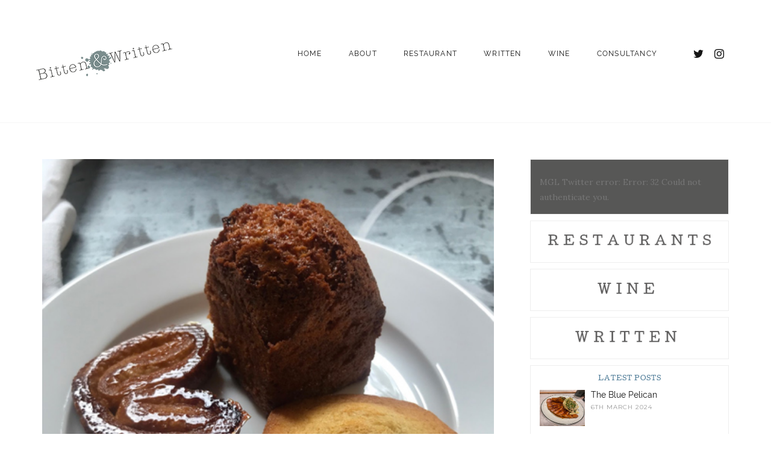

--- FILE ---
content_type: text/html; charset=UTF-8
request_url: https://www.bittenandwritten.com/jolene/
body_size: 12733
content:
<!DOCTYPE html>
<html lang="en-GB">
<head>
	<meta charset="UTF-8">
			<meta name="viewport" content="width=device-width, initial-scale=1.0">
		<link rel="profile" href="https://gmpg.org/xfn/11">
	<link rel="pingback" href="https://www.bittenandwritten.com/xmlrpc.php">

	
	<meta name='robots' content='index, follow, max-image-preview:large, max-snippet:-1, max-video-preview:-1' />

	<!-- This site is optimized with the Yoast SEO plugin v16.7 - https://yoast.com/wordpress/plugins/seo/ -->
	<title>Jolene - Bitten &amp; Written - London restaurant scene. From the inside...</title>
	<link rel="canonical" href="https://www.bittenandwritten.com/jolene/" />
	<meta property="og:locale" content="en_GB" />
	<meta property="og:type" content="article" />
	<meta property="og:title" content="Jolene - Bitten &amp; Written - London restaurant scene. From the inside..." />
	<meta property="og:description" content="Serial Miller Dear Dolly, Was it a surprise when The White Stripes belted out ‘Jolene’ at their gigs? It’s got 7 million views on YouTube, you know? Also, have you..." />
	<meta property="og:url" content="https://www.bittenandwritten.com/jolene/" />
	<meta property="og:site_name" content="Bitten &amp; Written - London restaurant scene. From the inside..." />
	<meta property="article:published_time" content="2019-02-25T17:16:26+00:00" />
	<meta property="article:modified_time" content="2019-07-12T10:53:43+00:00" />
	<meta property="og:image" content="https://www.bittenandwritten.com/wp-content/uploads/2019/02/Jolene.jpg" />
	<meta property="og:image:width" content="478" />
	<meta property="og:image:height" content="594" />
	<meta name="twitter:card" content="summary_large_image" />
	<meta name="twitter:label1" content="Written by" />
	<meta name="twitter:data1" content="Zeren Wilson" />
	<meta name="twitter:label2" content="Estimated reading time" />
	<meta name="twitter:data2" content="4 minutes" />
	<script type="application/ld+json" class="yoast-schema-graph">{"@context":"https://schema.org","@graph":[{"@type":"WebSite","@id":"https://www.bittenandwritten.com/#website","url":"https://www.bittenandwritten.com/","name":"Bitten &amp; Written - London restaurant scene. From the inside...","description":"Food, wine, bars, restaurants - reviews, favourites and noted recommendations of the best across London.","potentialAction":[{"@type":"SearchAction","target":{"@type":"EntryPoint","urlTemplate":"https://www.bittenandwritten.com/?s={search_term_string}"},"query-input":"required name=search_term_string"}],"inLanguage":"en-GB"},{"@type":"ImageObject","@id":"https://www.bittenandwritten.com/jolene/#primaryimage","inLanguage":"en-GB","url":"https://www.bittenandwritten.com/wp-content/uploads/2019/02/Jolene.jpg","contentUrl":"https://www.bittenandwritten.com/wp-content/uploads/2019/02/Jolene.jpg","width":478,"height":594},{"@type":"WebPage","@id":"https://www.bittenandwritten.com/jolene/#webpage","url":"https://www.bittenandwritten.com/jolene/","name":"Jolene - Bitten &amp; Written - London restaurant scene. From the inside...","isPartOf":{"@id":"https://www.bittenandwritten.com/#website"},"primaryImageOfPage":{"@id":"https://www.bittenandwritten.com/jolene/#primaryimage"},"datePublished":"2019-02-25T17:16:26+00:00","dateModified":"2019-07-12T10:53:43+00:00","author":{"@id":"https://www.bittenandwritten.com/#/schema/person/87d6def19e24fdd18f146b8a5b133dc4"},"breadcrumb":{"@id":"https://www.bittenandwritten.com/jolene/#breadcrumb"},"inLanguage":"en-GB","potentialAction":[{"@type":"ReadAction","target":["https://www.bittenandwritten.com/jolene/"]}]},{"@type":"BreadcrumbList","@id":"https://www.bittenandwritten.com/jolene/#breadcrumb","itemListElement":[{"@type":"ListItem","position":1,"name":"Home","item":"https://www.bittenandwritten.com/"},{"@type":"ListItem","position":2,"name":"Jolene"}]},{"@type":"Person","@id":"https://www.bittenandwritten.com/#/schema/person/87d6def19e24fdd18f146b8a5b133dc4","name":"Zeren Wilson","image":{"@type":"ImageObject","@id":"https://www.bittenandwritten.com/#personlogo","inLanguage":"en-GB","url":"https://secure.gravatar.com/avatar/67199087e392052839d525788fd4a1be?s=96&d=mm&r=g","contentUrl":"https://secure.gravatar.com/avatar/67199087e392052839d525788fd4a1be?s=96&d=mm&r=g","caption":"Zeren Wilson"},"url":"https://www.bittenandwritten.com/author/bittenzeren/"}]}</script>
	<!-- / Yoast SEO plugin. -->


<link rel='dns-prefetch' href='//fonts.googleapis.com' />
<link rel='dns-prefetch' href='//s.w.org' />
<link rel="alternate" type="application/rss+xml" title="Bitten &amp; Written - London restaurant scene. From the inside... &raquo; Feed" href="https://www.bittenandwritten.com/feed/" />
		<!-- This site uses the Google Analytics by MonsterInsights plugin v8.17 - Using Analytics tracking - https://www.monsterinsights.com/ -->
		<!-- Note: MonsterInsights is not currently configured on this site. The site owner needs to authenticate with Google Analytics in the MonsterInsights settings panel. -->
					<!-- No tracking code set -->
				<!-- / Google Analytics by MonsterInsights -->
				<script type="text/javascript">
			window._wpemojiSettings = {"baseUrl":"https:\/\/s.w.org\/images\/core\/emoji\/13.0.1\/72x72\/","ext":".png","svgUrl":"https:\/\/s.w.org\/images\/core\/emoji\/13.0.1\/svg\/","svgExt":".svg","source":{"concatemoji":"https:\/\/www.bittenandwritten.com\/wp-includes\/js\/wp-emoji-release.min.js?ver=5.7.14"}};
			!function(e,a,t){var n,r,o,i=a.createElement("canvas"),p=i.getContext&&i.getContext("2d");function s(e,t){var a=String.fromCharCode;p.clearRect(0,0,i.width,i.height),p.fillText(a.apply(this,e),0,0);e=i.toDataURL();return p.clearRect(0,0,i.width,i.height),p.fillText(a.apply(this,t),0,0),e===i.toDataURL()}function c(e){var t=a.createElement("script");t.src=e,t.defer=t.type="text/javascript",a.getElementsByTagName("head")[0].appendChild(t)}for(o=Array("flag","emoji"),t.supports={everything:!0,everythingExceptFlag:!0},r=0;r<o.length;r++)t.supports[o[r]]=function(e){if(!p||!p.fillText)return!1;switch(p.textBaseline="top",p.font="600 32px Arial",e){case"flag":return s([127987,65039,8205,9895,65039],[127987,65039,8203,9895,65039])?!1:!s([55356,56826,55356,56819],[55356,56826,8203,55356,56819])&&!s([55356,57332,56128,56423,56128,56418,56128,56421,56128,56430,56128,56423,56128,56447],[55356,57332,8203,56128,56423,8203,56128,56418,8203,56128,56421,8203,56128,56430,8203,56128,56423,8203,56128,56447]);case"emoji":return!s([55357,56424,8205,55356,57212],[55357,56424,8203,55356,57212])}return!1}(o[r]),t.supports.everything=t.supports.everything&&t.supports[o[r]],"flag"!==o[r]&&(t.supports.everythingExceptFlag=t.supports.everythingExceptFlag&&t.supports[o[r]]);t.supports.everythingExceptFlag=t.supports.everythingExceptFlag&&!t.supports.flag,t.DOMReady=!1,t.readyCallback=function(){t.DOMReady=!0},t.supports.everything||(n=function(){t.readyCallback()},a.addEventListener?(a.addEventListener("DOMContentLoaded",n,!1),e.addEventListener("load",n,!1)):(e.attachEvent("onload",n),a.attachEvent("onreadystatechange",function(){"complete"===a.readyState&&t.readyCallback()})),(n=t.source||{}).concatemoji?c(n.concatemoji):n.wpemoji&&n.twemoji&&(c(n.twemoji),c(n.wpemoji)))}(window,document,window._wpemojiSettings);
		</script>
		<style type="text/css">
img.wp-smiley,
img.emoji {
	display: inline !important;
	border: none !important;
	box-shadow: none !important;
	height: 1em !important;
	width: 1em !important;
	margin: 0 .07em !important;
	vertical-align: -0.1em !important;
	background: none !important;
	padding: 0 !important;
}
</style>
	<link rel='stylesheet' id='sbi_styles-css'  href='https://www.bittenandwritten.com/wp-content/plugins/instagram-feed/css/sbi-styles.min.css?ver=6.8.0' type='text/css' media='all' />
<link rel='stylesheet' id='wp-block-library-css'  href='https://www.bittenandwritten.com/wp-includes/css/dist/block-library/style.min.css?ver=5.7.14' type='text/css' media='all' />
<link rel='stylesheet' id='contact-form-7-css'  href='https://www.bittenandwritten.com/wp-content/plugins/contact-form-7/includes/css/styles.css?ver=5.4.2' type='text/css' media='all' />
<link rel='stylesheet' id='rs-plugin-settings-css'  href='https://www.bittenandwritten.com/wp-content/plugins/revslider/public/assets/css/settings.css?ver=5.4.8.3' type='text/css' media='all' />
<style id='rs-plugin-settings-inline-css' type='text/css'>
#rs-demo-id {}
</style>
<link rel='stylesheet' id='uaf_client_css-css'  href='https://www.bittenandwritten.com/wp-content/uploads/useanyfont/uaf.css?ver=1770102368' type='text/css' media='all' />
<link rel='stylesheet' id='recent-posts-widget-with-thumbnails-public-style-css'  href='https://www.bittenandwritten.com/wp-content/plugins/recent-posts-widget-with-thumbnails/public.css?ver=7.1.1' type='text/css' media='all' />
<link rel='stylesheet' id='orchard_google_fonts-css'  href='//fonts.googleapis.com/css?family=Lora%3A400%2C400i%2C700%2C700i%7CMontserrat%3A400%2C700&#038;ver=5.7.14' type='text/css' media='all' />
<link rel='stylesheet' id='orchard_style-css'  href='https://www.bittenandwritten.com/wp-content/themes/orchard/style.css?ver=5.7.14' type='text/css' media='all' />
<style id='orchard_style-inline-css' type='text/css'>
html {
	}

body {
	}



	a,
	blockquote:before,
	label[for].__focus,
	label[for]:hover,
	.top-h-menu .current-menu-ancestor > a,
	.bottom-f-menu .current-menu-ancestor > a,
	.top-h-menu .current-menu-item > a,
	.bottom-f-menu .current-menu-item > a,
	.top-h-menu a:hover,
	.bottom-f-menu a:hover,
	.main-menu .menu-item:hover > a,
	.add-menu .menu-item:hover > a,
	.main-menu .current-menu-ancestor > a,
	.add-menu .current-menu-ancestor > a,
	.main-menu .current-menu-item > a,
	.add-menu .current-menu-item > a,
	.sidebar .widget_h,
	.widget_archive a:hover,
	.widget_categories a:hover,
	.widget_nav_menu a:hover,
	.widget_meta a:hover,
	.widget_text a:hover,
	.widget_pages a:hover,
	.widget_recent_comments a:hover,
	.widget_recent_entries a:hover,
	.widget_product_categories a:hover,
	.widget_product_categories .current-cat a,
	.widget_price_filter button,
	.widget_layered_nav a:hover,
	.widget_layered_nav_filters a:hover,
	.rpwwt-widget ul li a:hover,
	.product_list_widget a:hover,
	.product_list_widget .amount,
	.widget_shopping_cart .total .amount,
	.minicart .total .amount,
	.lwa-info a:hover,
	.share:hover .share_h,
	.widget .search-form_button:hover,
	.no-results-page_lbl,
	.no-results-page_lk,
	.post-standard_category,
	.post-standard_h a:hover,
	.post-standard_btn,
	.post-standard .share-small,
	.post-boxed_category,
	.post-grid_category,
	.post-masonry_category,
	.post-masonry_h a:hover,
	.post-masonry_btn,
	.post-masonry .share-small,
	.post-metro_category,
	.posts-nav-prev_ic,
	.posts-nav-next_ic,
	.post-nav-prev_ic,
	.post-nav-next_ic,
	.post-nav-prev:hover .post-nav-prev_h,
	.post-nav-next:hover .post-nav-next_h,
	.cat-lst-el_price,
	.cat-lst-pagination a:hover,
	.product_price,
	.product .woocommerce-variation-price,
	.product-tabs-el_lk:hover,
	.ui-tabs-active .product-tabs-el_lk,
	.product-add-comment_lbl .required,
	.product-meta-el_cnt a:hover,
	.cart-lst-el_cnt.__product a:hover,
	.checkout-payment ul label a,
	.vc_tta-accordion.vc_tta-style-outline.vc_tta-shape-square.vc_tta-color-black .vc_tta-panel .vc_tta-panel-title > a:hover,
	.aio-icon,
	.stats-block .stats-number,
	.stats-block .counter_prefix,
	.stats-block .counter_suffix,
	.ult_design_1 .ult_price_body_block .ult_price_body .ult_price_figure,
	.grid-without-img-el_h a:hover,
	.grid-def-el_h a:hover
	{
		color: #437391;
	}


	.stats-block .counter_prefix,
	.stats-block .counter_suffix
	{
		color: #437391 !important;
	}


	@media (max-width: 991px) {
		.search-page .search-form_button:hover
		{
			color: #437391;
		}
	}


	::-moz-selection {
		background-color: #437391;
	}

	::selection {
		background-color: #437391;
	}

	input[type='button'],
	input[type='reset'],
	input[type='submit'],
	button,
	.button,
	.main-menu .sub-menu,
	.add-menu .sub-menu,
	.main-menu a:after,
	.add-menu a:after,
	.popup-menu .menu-item.__back a:hover,
	.popup-menu a:after,
	.t-w_bg,
	.widget_tag_cloud a:hover,
	.widget_product_tag_cloud a:hover,
	.widget_layered_nav .chosen a:hover:before,
	.widget_layered_nav_filters a:hover,
	.minicart_count,
	.share_lst,
	.search-el_type,
	.post-standard.__quote,
	.post-boxed.__quote,
	.post-boxed.__video .post-boxed_img-w:after,
	.post-boxed.__audio .post-boxed_img-w:after,
	.post-grid.__quote,
	.post-grid.__video .post-grid_img-w:after,
	.post-grid.__audio .post-grid_img-w:after,
	.post-masonry.__quote,
	.post-metro.__quote,
	.post-single-tags a:hover,
	.go_to_top:hover,
	.cat-lst-el-btn,
	.product-tabs-el_lk:after,
	.preload:not(.pace-done),
	.ui-slider .ui-slider-range,
	.flex-direction-nav .flex-prev:hover,
	.flex-direction-nav .flex-next:hover,
	.vc_toggle_simple .vc_toggle_icon::after,
	.vc_toggle_simple .vc_toggle_icon::before,
	.vc_toggle_round .vc_toggle_icon,
	.vc_toggle_round.vc_toggle_color_inverted .vc_toggle_icon::before,
	.vc_toggle_round.vc_toggle_color_inverted .vc_toggle_icon::after,
	.vc_progress_bar .vc_general.vc_single_bar .vc_bar,
	.ult-ib-effect-style1:after,
	.flip-box-wrap .flip_link a,
	a.vc_single_image-wrapper.prettyphoto:after,
	.launch-demo a:after,
	.aio-icon.circle,
	.aio-icon.square,
	.ult_design_1.ult-cs-black .ult_pricing_table .ult_price_link .ult_price_action_button,
	.ult_design_1.ult-cs-red .ult_pricing_table .ult_price_link .ult_price_action_button,
	.ult_design_1.ult-cs-blue .ult_pricing_table .ult_price_link .ult_price_action_button,
	.ult_design_1.ult-cs-yellow .ult_pricing_table .ult_price_link .ult_price_action_button,
	.ult_design_1.ult-cs-green .ult_pricing_table .ult_price_link .ult_price_action_button,
	.ult_design_1.ult-cs-gray .ult_pricing_table .ult_price_link .ult_price_action_button,
	.ult_featured.ult_design_1 .ult_pricing_table:before,
	.ult_design_1 .ult_pricing_heading .cust-headformat:after,
	.ult_design_4 .ult_pricing_table .ult_price_link .ult_price_action_button,
	.ult-cs-black.ult_design_4 .ult_pricing_table .ult_price_link .ult_price_action_button:hover,
	.ubtn-top-bg .ubtn-hover,
	.ubtn-right-bg .ubtn-hover,
	.ubtn-bottom-bg .ubtn-hover,
	.ubtn-left-bg .ubtn-hover,
	.ubtn-center-hz-bg .ubtn-hover,
	.ubtn-center-vt-bg .ubtn-hover,
	.ubtn-center-dg-bg .ubtn-hover,
	.grid-without-img-alt-el:hover,
	.team-member_soc-lk:hover,
	.timeline-feature-item .timeline-dot,
	.timeline-wrapper .timeline-dot,
	.timeline-line o,
	.timeline-line z,
	.timeline-separator-text .sep-text,
	.dropcaps_7:first-letter,
	.dropcaps_7b:first-letter,
	.dropcaps_9:first-letter,
	.dropcaps_9b:first-letter
	{
		background-color: #437391;
	}


	.search-form-popup-w .search-form
	{
		background-color: rgba(67,115,145,0.98);
	}


	.uavc-icons .aio-icon:hover,
	.vc_row .uavc-icons .aio-icon:hover
	{
		background: #437391 !important;
	}


	blockquote,
	.share_lst:after,
	.team-member_cnt
	{
		border-top-color: #437391;
	}


	.ult-cs-black.ult_design_4 .ult_pricing_table,
	.dropcaps_8:first-letter,
	.dropcaps_8b:first-letter
	{
		border-top-color: #437391 !important;
	}


	.vc_grid-filter.vc_grid-filter-default > .vc_grid-filter-item.vc_active,
	.dropcaps_8:first-letter,
	.dropcaps_8b:first-letter
	{
		border-bottom-color: #437391;
	}


	.post-standard.__sticky:before,
	.post-boxed.__sticky:before,
	.post-grid.__sticky:before,
	.post-masonry.__sticky:before,
	.post-metro.__sticky:before,
	.ui-slider .ui-slider-handle,
	.vc_toggle_round.vc_toggle_color_inverted .vc_toggle_icon,
	.vc_tta-accordion.vc_tta-style-outline.vc_tta-shape-square.vc_tta-color-black .vc_tta-controls-icon::before,
	.vc_tta-accordion.vc_tta-style-outline.vc_tta-shape-square.vc_tta-color-black .vc_tta-controls-icon::after,
	.vc_tta-accordion.vc_tta-style-outline.vc_tta-shape-square.vc_tta-color-black .vc_active .vc_tta-panel-heading .vc_tta-controls-icon::before,
	.vc_tta-accordion.vc_tta-style-outline.vc_tta-shape-square.vc_tta-color-black .vc_tta-panel-heading:focus .vc_tta-controls-icon::before,
	.vc_tta-accordion.vc_tta-style-outline.vc_tta-shape-square.vc_tta-color-black .vc_tta-panel-heading:hover .vc_tta-controls-icon::before,
	.vc_tta-accordion.vc_tta-style-outline.vc_tta-shape-square.vc_tta-color-black .vc_active .vc_tta-panel-heading .vc_tta-controls-icon::after,
	.vc_tta-accordion.vc_tta-style-outline.vc_tta-shape-square.vc_tta-color-black .vc_tta-panel-heading:focus .vc_tta-controls-icon::after,
	.vc_tta-accordion.vc_tta-style-outline.vc_tta-shape-square.vc_tta-color-black .vc_tta-panel-heading:hover .vc_tta-controls-icon::after,
	.vc_tta-tabs.vc_tta-style-outline.vc_tta-o-no-fill.vc_tta-color-black .vc_tta-tab.vc_active > a,
	.dropcaps_4:first-letter,
	.dropcaps_4b:first-letter
	{
		border-color: #437391;
	}


	a:hover,
	.widget_price_filter button:hover,
	.posts-nav-prev:hover .posts-nav-prev_ic,
	.posts-nav-next:hover .posts-nav-next_ic,
	.checkout-payment ul label a:hover
	{
		color: #225270;
	}


	input[type='button']:hover,
	input[type='reset']:hover,
	input[type='submit']:hover,
	button:hover,
	.button:hover,
	.add_to_cart_inline .added_to_cart:hover,
	.cat-lst-el-btn:hover,
	.vc_toggle_simple .vc_toggle_title:hover .vc_toggle_icon::after,
	.vc_toggle_simple .vc_toggle_title:hover .vc_toggle_icon::before,
	.vc_toggle_round .vc_toggle_title:hover .vc_toggle_icon,
	.vc_toggle_round.vc_toggle_color_inverted .vc_toggle_title:hover .vc_toggle_icon::before,
	.vc_toggle_round.vc_toggle_color_inverted .vc_toggle_title:hover .vc_toggle_icon::after,
	.flip-box-wrap .flip_link a:hover,
	.ult_design_1.ult-cs-black .ult_pricing_table .ult_price_link .ult_price_action_button:hover,
	.ult_design_1.ult-cs-red .ult_pricing_table .ult_price_link .ult_price_action_button:hover,
	.ult_design_1.ult-cs-blue .ult_pricing_table .ult_price_link .ult_price_action_button:hover,
	.ult_design_1.ult-cs-yellow .ult_pricing_table .ult_price_link .ult_price_action_button:hover,
	.ult_design_1.ult-cs-green .ult_pricing_table .ult_price_link .ult_price_action_button:hover,
	.ult_design_1.ult-cs-gray .ult_pricing_table .ult_price_link .ult_price_action_button:hover
	{
		background-color: #225270;
	}


	.vc_toggle_round.vc_toggle_color_inverted .vc_toggle_title:hover .vc_toggle_icon
	{
		border-color: #225270;
	}



	@media (min-width: 768px) {
		.main-h-top > .container,
		.main-h-bottom > .container {
			width:100%;
			padding-right:30px;
			padding-left:30px;
		}
	}
	@media (min-width: 1200px) {
		.main-h-top > .container,
		.main-h-bottom:not(.__boxed) > .container {
			padding-right:60px;
			padding-left:60px;
		}
	}
	
	.main-h-bottom-w {
		border-top-width:0;border-right-width:0;border-bottom-width:1px;border-left-width:0;border-style:solid;border-color:rgba(247,247,247,1);	}

	.main-h-bottom:not(.__fixed) .mods-w.__with_separator:before {
		border-color:rgba(247,247,247,1);	}

	.main-h-bottom:not(.__fixed) .logo-w {
		padding-top:10px;	}

	.main-h-bottom:not(.__fixed) .mods {
			}

	.main-h-bottom:not(.__fixed) .main-menu-w {
			}

	.main-h-bottom:not(.__fixed) .add-menu-w {
			}

	.logo-w,
	.main-menu,
	.add-menu,
	.popup-menu,
	.mobile-menu,
	.main-h-bottom .mods_el-tx,
	.main-h-bottom .mods_el-ic {
			}

.main-cnts-w {
	border-top-width:0;border-right-width:0;border-bottom-width:0;border-left-width:0;border-style:solid;border-color:inherit;}

	.main-f-bottom {
		border-top-width:0;border-right-width:0;border-bottom-width:0;border-left-width:0;border-style:solid;border-color:inherit;	}

	.main-f-bottom .mods_el-tx,
	.main-f-bottom .mods_el-menu,
	.main-f-bottom .mods_el-ic {
			}


.req-symbol {
    color:#e80000;
}
.sidebar .widget_h {margin-bottom:10px;}
/*body.__bg .sidebar .widget */
.tweet-tweet{padding:15px !important;}
.gah {padding:5px !important;text-align:center;}
.gaah {padding:15px !important;}
.sidebar .widget {margin-bottom: 10px;}

.wpcf7-form label {
    font-size: 18px;
    line-height: 20px;
    font-weight: 700;
    text-transform: uppercase;
    letter-spacing: .1em;
}
input[type=date], input[type=datetime], input[type=datetime-local], input[type=time], input[type=month], input[type=week], input[type=password], input[type=search], input[type=email], input[type=url], input[type=tel], input[type=number], input[type=text], textarea {
    width:100%;
    max-width:100%;
    margin-bottom: 10px;
    margin-top: 10px;
}
</style>
<script>if (document.location.protocol != "https:") { document.location = document.URL.replace(/^http:/i, "https:"); }</script><script type='text/javascript' src='https://www.bittenandwritten.com/wp-includes/js/jquery/jquery.min.js?ver=3.5.1' id='jquery-core-js'></script>
<script type='text/javascript' src='https://www.bittenandwritten.com/wp-includes/js/jquery/jquery-migrate.min.js?ver=3.3.2' id='jquery-migrate-js'></script>
<script type='text/javascript' id='login-with-ajax-js-extra'>
/* <![CDATA[ */
var LWA = {"ajaxurl":"https:\/\/www.bittenandwritten.com\/wp-admin\/admin-ajax.php"};
/* ]]> */
</script>
<script type='text/javascript' src='https://www.bittenandwritten.com/wp-content/plugins/login-with-ajax/widget/login-with-ajax.js?ver=3.1.11' id='login-with-ajax-js'></script>
<script type='text/javascript' src='https://www.bittenandwritten.com/wp-content/plugins/revslider/public/assets/js/jquery.themepunch.tools.min.js?ver=5.4.8.3' id='tp-tools-js'></script>
<script type='text/javascript' src='https://www.bittenandwritten.com/wp-content/plugins/revslider/public/assets/js/jquery.themepunch.revolution.min.js?ver=5.4.8.3' id='revmin-js'></script>
<link rel="https://api.w.org/" href="https://www.bittenandwritten.com/wp-json/" /><link rel="alternate" type="application/json" href="https://www.bittenandwritten.com/wp-json/wp/v2/posts/714" /><link rel='shortlink' href='https://www.bittenandwritten.com/?p=714' />
<link rel="alternate" type="application/json+oembed" href="https://www.bittenandwritten.com/wp-json/oembed/1.0/embed?url=https%3A%2F%2Fwww.bittenandwritten.com%2Fjolene%2F" />
<link rel="alternate" type="text/xml+oembed" href="https://www.bittenandwritten.com/wp-json/oembed/1.0/embed?url=https%3A%2F%2Fwww.bittenandwritten.com%2Fjolene%2F&#038;format=xml" />
<meta name="framework" content="Redux 4.1.29" /><!--[if lte IE 9]><link rel="stylesheet" type="text/css" href="https://www.bittenandwritten.com/wp-content/plugins/js_composer/assets/css/vc_lte_ie9.min.css" media="screen"><![endif]--><meta name="generator" content="Powered by Slider Revolution 5.4.8.3 - responsive, Mobile-Friendly Slider Plugin for WordPress with comfortable drag and drop interface." />
<script type="text/javascript">function setREVStartSize(e){									
						try{ e.c=jQuery(e.c);var i=jQuery(window).width(),t=9999,r=0,n=0,l=0,f=0,s=0,h=0;
							if(e.responsiveLevels&&(jQuery.each(e.responsiveLevels,function(e,f){f>i&&(t=r=f,l=e),i>f&&f>r&&(r=f,n=e)}),t>r&&(l=n)),f=e.gridheight[l]||e.gridheight[0]||e.gridheight,s=e.gridwidth[l]||e.gridwidth[0]||e.gridwidth,h=i/s,h=h>1?1:h,f=Math.round(h*f),"fullscreen"==e.sliderLayout){var u=(e.c.width(),jQuery(window).height());if(void 0!=e.fullScreenOffsetContainer){var c=e.fullScreenOffsetContainer.split(",");if (c) jQuery.each(c,function(e,i){u=jQuery(i).length>0?u-jQuery(i).outerHeight(!0):u}),e.fullScreenOffset.split("%").length>1&&void 0!=e.fullScreenOffset&&e.fullScreenOffset.length>0?u-=jQuery(window).height()*parseInt(e.fullScreenOffset,0)/100:void 0!=e.fullScreenOffset&&e.fullScreenOffset.length>0&&(u-=parseInt(e.fullScreenOffset,0))}f=u}else void 0!=e.minHeight&&f<e.minHeight&&(f=e.minHeight);e.c.closest(".rev_slider_wrapper").css({height:f})					
						}catch(d){console.log("Failure at Presize of Slider:"+d)}						
					};</script>
		<style type="text/css" id="wp-custom-css">
			.border-hide {border:none !important;}

.tweet-tweet {background-color:#575756 !important;}

.main-h-bottom.__fixed .logo-w  {background: url(https://www.bittenandwritten.com/wp-content/uploads/2019/06/Asset-5-1.png) no-repeat;
	height:40px;
	margin-top:10px;
}

.main-h-bottom.__fixed .logo-w .__not-retina {display:none;}

.main-h-bottom.__fixed .logo-w .__retina {display:none;}

.mobile-mod-w {display:none;}		</style>
		<noscript><style type="text/css"> .wpb_animate_when_almost_visible { opacity: 1; }</style></noscript></head>

<body data-rsssl=1 data-rsssl=1 class="post-template-default single single-post postid-714 single-format-image wpb-js-composer js-comp-ver-5.7 vc_responsive">
	<section class="
		main-w
		js--main-w
		 __normal	">
		<div class="main-brd __top"></div>
		<div class="main-brd __right"></div>
		<div class="main-brd __bottom"></div>
		<div class="main-brd __left"></div>

		<header>

			<div class="main-h js--main-h ">
				
<div class="main-h-bottom-w"><div class="
	main-h-bottom
	js--main-h-bottom
	 __dark __layout1 js--fixed-header"><div class="container"><div class="main-h-bottom-cnt">


	

				<div class="logo-w __dark" style="width:226px">
				<a href="https://www.bittenandwritten.com/">
					<img class="logo __not-retina" alt="Bitten &amp; Written &#8211; London restaurant scene. From the inside&#8230;" src="https://www.bittenandwritten.com/wp-content/uploads/2019/06/logo2.png">
					<img class="logo __retina" alt="Bitten &amp; Written &#8211; London restaurant scene. From the inside&#8230;" src="https://www.bittenandwritten.com/wp-content/uploads/2019/06/logo-ret.png">				</a>
			</div>
			

	<div class="main-h-bottom_menu-and-mods">

					<div class="mods-w">

				<div class="mods">

					
									<div class="mods_el hidden-sm hidden-md hidden-lg"><div class="mobile-mod-w">
				<a href="#" class="js--show-next"><span class="mods_el-ic"><span class="icon-plus xbig"></span></span></a>
				<div class="mobile-mod js--show-me">
					
									<a
					href="https://twitter.com/bittenwritten"
					target="_blank"
					class="mods_el"
				><span class="mods_el-ic"><i class="fa fa-lg fa-twitter"></i></span></a>
								<a
					href="https://www.instagram.com/bittenwritten/"
					target="_blank"
					class="mods_el"
				><span class="mods_el-ic"><i class="fa fa-lg fa-instagram"></i></span></a>
				
					
									</div>
			</div></div>
			
						
						
						
						
										<a
					href="https://twitter.com/bittenwritten"
					target="_blank"
					class="mods_el hidden-xs"
				><span class="mods_el-ic"><i class="fa fa-lg fa-twitter"></i></span></a>
								<a
					href="https://www.instagram.com/bittenwritten/"
					target="_blank"
					class="mods_el hidden-xs"
				><span class="mods_el-ic"><i class="fa fa-lg fa-instagram"></i></span></a>
				<span class="mods_el hidden-xs __separator"></span>
						
						
					
													<span class="mods_el hidden-xs hidden-lg __separator"></span>
		<div class="mods_el hidden-lg"><div class="popup-menu-mod">
			<a href="#" class="js--show-next"><span class="mods_el-ic"><span class="icon-menu xbig"></span></a>
			<div class="popup-menu-popup js--show-me js-popup-menu-popup">
				<span class="vertical-helper"></span><nav class="popup-menu-w"><ul id="menu-main-menu" class="popup-menu js-popup-menu"><li id="menu-item-222" class="menu-item menu-item-type-custom menu-item-object-custom menu-item-home menu-item-222"><a href="https://www.bittenandwritten.com/">Home</a></li>
<li id="menu-item-221" class="menu-item menu-item-type-post_type menu-item-object-page menu-item-221"><a href="https://www.bittenandwritten.com/about/">About</a></li>
<li id="menu-item-601" class="menu-item menu-item-type-taxonomy menu-item-object-category current-post-ancestor current-menu-parent current-post-parent menu-item-601"><a href="https://www.bittenandwritten.com/category/restaurant/">Restaurant</a></li>
<li id="menu-item-600" class="menu-item menu-item-type-taxonomy menu-item-object-category menu-item-600"><a href="https://www.bittenandwritten.com/category/written/">Written</a></li>
<li id="menu-item-599" class="menu-item menu-item-type-taxonomy menu-item-object-category menu-item-599"><a href="https://www.bittenandwritten.com/category/wine/">Wine</a></li>
<li id="menu-item-258" class="menu-item menu-item-type-post_type menu-item-object-page menu-item-258"><a href="https://www.bittenandwritten.com/consultancy/">Consultancy</a></li>
</ul></nav>
				<a href="#" class="popup-menu-popup-close js--hide-me"><span class="icon-cross"></span></a>
			</div>
		</div></div>
							
				</div>

			</div>
		
					<nav class="main-menu-w hidden-xs hidden-sm hidden-md"><ul id="menu-main-menu-1" class="js--scroll-nav main-menu"><li class="menu-item menu-item-type-custom menu-item-object-custom menu-item-home menu-item-222"><a href="https://www.bittenandwritten.com/">Home</a></li>
<li class="menu-item menu-item-type-post_type menu-item-object-page menu-item-221"><a href="https://www.bittenandwritten.com/about/">About</a></li>
<li class="menu-item menu-item-type-taxonomy menu-item-object-category current-post-ancestor current-menu-parent current-post-parent menu-item-601"><a href="https://www.bittenandwritten.com/category/restaurant/">Restaurant</a></li>
<li class="menu-item menu-item-type-taxonomy menu-item-object-category menu-item-600"><a href="https://www.bittenandwritten.com/category/written/">Written</a></li>
<li class="menu-item menu-item-type-taxonomy menu-item-object-category menu-item-599"><a href="https://www.bittenandwritten.com/category/wine/">Wine</a></li>
<li class="menu-item menu-item-type-post_type menu-item-object-page menu-item-258"><a href="https://www.bittenandwritten.com/consultancy/">Consultancy</a></li>
</ul></nav>
		
	</div>


	

</div></div></div></div>
			</div>


			
		</header>

		<div class="main-cnts-before">
					</div>

		<div id="main-content" class="main-cnts-w">
			<div class="container">				<div class="row">					
					<main class="main-cnts  col-sm-8 ">

	<div class="post-single-w ">
		
		
			<article id="post-714" class="post-714 post type-post status-publish format-image has-post-thumbnail hentry category-restaurant post_format-post-format-image">
	<img width="478" height="594" src="https://www.bittenandwritten.com/wp-content/uploads/2019/02/Jolene.jpg" class="post-single-img wp-post-image" alt="" loading="lazy" title="Jolene" srcset="https://www.bittenandwritten.com/wp-content/uploads/2019/02/Jolene.jpg 478w, https://www.bittenandwritten.com/wp-content/uploads/2019/02/Jolene-410x510.jpg 410w" sizes="(max-width: 478px) 100vw, 478px" />
				<div class="post-single-cats"><a href="https://www.bittenandwritten.com/category/restaurant/" rel="category tag">Restaurant</a></div>

<header class="post-single-h-w">
	<h1 class="post-single-h">Jolene</h1></header>

<div class="post-single-date"><time datetime="2019-02-25T17:16:26+00:00">25th February 2019</time></div>
	
	<div class="post-single-cnt">
		<h5>Serial Miller</h5>
<p>Dear Dolly,</p>
<p>Was it a surprise when <em>The White Stripes</em> belted out ‘Jolene’ at their gigs? It’s got 7 million views on YouTube, you know? Also, have you ever been to Stoke Newington?</p>
<p>With love,</p>
<p>A fan.</p>
<p>&nbsp;</p>
<p>******</p>
<p>A restaurant called <em>Primeur</em> beguiled me from the moment they hauled back the former 1930s garage doors in May 2014, quietly doing its thing, somehow dodging the usual early cat-calls of the voracious restaurant-trend chasing crowd – hidden away on a quiet tree-lined street in Canonbury, hard to find, not close to the tube – a slow burn of a spot that soon became one of my most visited; a dish of cuttlefish, lemon and capers haunts me still. Their second site Westerns Laundry, formerly a disused 1950s laundry, received praise – and early national reviews – a lot sooner, plates of cuttlefish and ham croquettes and baked lobster fideuà in the vanguard of a menu humming with sure-fire hits.</p>
<p>The third opening from Jeremie Cometto-Lingenheim and David Gingell confirms they remain amongst the savviest and most thoughtful restaurant operators in London, combining quality of food with that extra, undefinable, nebulous something that elevates a restaurant from being merely good to one that is truly memorable, lovable, compelling – repeated visits the indicator, the currency, the clue.</p>
<p>A bakery and restaurant, Jolene are milling grains on site, for the flour used in their bread, pastries and fresh pasta – this kind of obsessive attention to detail, giving enough of a damn to set-up a grinding station at the back of the kitchen, can only lead to good things. The key figure for their supply of grain is Andy Cato, whose Gascony farm Naroques was set up in 2008 to grow sustainable, pasture-based, chemical free crops, – an antidote to destructive farming techniques – his original wheat varieties also being sourced from two UK farms in Sussex and Norfolk. It’s there for the loaves and croissants, the delicate palmiers and Madeleines, the financiers and cinnamon buns, in the wickedly buttery puff pastry for their sausage rolls, in the silky pappardelle pasta curled around mounds of rich, fennel spiked sausage ragù.</p>
<p>They&#8217;re spelt masters here – the grains, the grains – a flutter of Parmesan coating a silky, soothing plateful with courgettes, or on another occasion it may be Jerusalem artichoke, cavolo nero and hazelnuts. Curried spinach and turnip tops woos us at breakfast, a soft boiled egg to be oozed into the mix amongst a scatter of toasted breadcrumbs; fried eggs, jamón and potatoes is ham, egg and chips in another, well travelled guise, good Spanish ham, nubbled skin-on roasted little potatoes, fried egg; a thick slab of chard and goat&#8217;s cheese frittata at a lunch; a visit at 4pm to pick up a loaf of Naroques sourdough – when &#8216;all-day&#8217; offering is spouted so often it becomes a meaningless cliché, it&#8217;s a pleasure to see the term put to proper use for a neighbourhood, as it is here.</p>
<p>One of the drive-bys for lunch sees porchetta with anchovy and gem lettuce, slices of pork still warm from the oven, some toasted crumbs for crunch, the anchovy a tonnata-esque drizzle criss-crossing the plate – a little belter. Dinner on another occasion features a huge Barnsley chop and green sauce to share; alongside a portion of potato gratin and some braised red cabbage, this is home style cosseting.</p>
<p>There’s been something I’ve been trying to put my finger on, something they’ve nailed across all of their sites. Distilled <em>hyyge</em>……that’s what it is, the charming Danish term that encapsulates cosy conviviality, a joyful warm atmosphere, a feeling cranked up when night falls and the candles are flickering – a form of restaurant alchemy. They create places that make me feel better walking out than when I walked in, which may be the whole point of this hospitality lark in the first place. Even so, it&#8217;s a skill to consistently pull it off. Chapeau, chaps.</p>
<p>Head Chef Jack Williams pulls the strings alongside baker Alex Sage, picon biéres are served from frozen half-pint &#8216;slammable&#8217; glasses, and the open kitchen at the back of the room provides pleasing clatter and enterprise – yeah I&#8217;ll have another picon, and yeah go on then, some slices of Jamón de Teruel.</p>
<p>The cutesy, almost faux looking kiddy scrawled logo? From Igor, the six-year-old son of designer Frith; the brief was for something that encapsulated the ethos of the bakery, namely to engage people to leave the soil in a better state for the next generation. Igor&#8217;s first commission, it would seem. And that name, Jolene? Jeremie and David had agreed they wanted a woman&#8217;s name, slinging ideas around. Neither liked the other&#8217;s suggestions. The song came on to the radio, and David said: &#8216;Jolene&#8217;. Jeremie said &#8216;yes&#8217;. The end.</p>
<p>There’s no trouble at mill, all is fine here, Dolly.</p>
<p>Let me know if you&#8217;re stopping by – Stoke Newington isn&#8217;t on the tube.</p>
<p>&nbsp;</p>
<p><strong>Jolene</strong><br />
21 Newington Green<br />
London N16 9PU<br />
<a href="http://www.jolenen16.com">jolenen16.com</a></p>
	</div>

	

<div class="row"><div class="col-sm-5 col-md-4 text-left"><a class="t-w-post-author" href="https://www.bittenandwritten.com/author/bittenzeren/">
			<span class="t-w-post-author_img"><img alt='' src='https://secure.gravatar.com/avatar/67199087e392052839d525788fd4a1be?s=100&#038;d=mm&#038;r=g' srcset='https://secure.gravatar.com/avatar/67199087e392052839d525788fd4a1be?s=200&#038;d=mm&#038;r=g 2x' class='avatar avatar-100 photo' height='100' width='100' loading='lazy'/></span>
			<span class="t-w-post-author_h">
				<span class="t-w-post-author_sub-h">Posted by</span>
				<span class="t-w-post-author_name">Zeren Wilson</span>
			</span>
		</a></div><div class="col-sm-7 col-md-8 text-right-sm pull-right">		<ul class="share-alt __brand-colors">
			<li class="share-alt_btn-w">
				<a class="share-alt_btn __facebook" target="_blank" href="https://www.facebook.com/sharer.php?s=100&amp;p%5Btitle%5D=Jolene&amp;p%5Burl%5D=https%3A%2F%2Fwww.bittenandwritten.com%2Fjolene%2F&amp;p%5Bimages%5D%5B0%5D=https%3A%2F%2Fwww.bittenandwritten.com%2Fwp-content%2Fuploads%2F2019%2F02%2FJolene.jpg" title="Facebook">
					<i class="fa fa-facebook"></i> Share				</a>
			</li>
			<li class="share-alt_btn-w">
				<a class="share-alt_btn __twitter" target="_blank" href="https://twitter.com/share?url=https%3A%2F%2Fwww.bittenandwritten.com%2Fjolene%2F&amp;text=Jolene" title="Twitter">
					<i class="fa fa-twitter"></i> Tweet				</a>
			</li>
			<li class="share-alt_btn-w">
				<a class="share-alt_btn __google-plus" target="_blank" href="https://plus.google.com/share?url=https%3A%2F%2Fwww.bittenandwritten.com%2Fjolene%2F&amp;title=Jolene" title="Google Plus" onclick='javascript:window.open(this.href, "", "menubar=no,toolbar=no,resizable=yes,scrollbars=yes,height=600,width=600");return false;'>
					<i class="fa fa-google-plus"></i> Share				</a>
			</li>
			<li class="share-alt_btn-w">
				<a class="share-alt_btn __pinterest" target="_blank" href="http://pinterest.com/pin/create/button/?url=https%3A%2F%2Fwww.bittenandwritten.com%2Fjolene%2F&amp;description=Jolene&media=https%3A%2F%2Fwww.bittenandwritten.com%2Fwp-content%2Fuploads%2F2019%2F02%2FJolene.jpg" title="Pinterest" onclick="window.open(this.href); return false;">
					<i class="fa fa-pinterest"></i> Pin It				</a>
			</li>
		</ul>
		</div></div>
</article>

			
					<nav class="navigation post-nav " role="navigation">
			<ul class="post-nav-lst">
				<li class="post-nav-prev"><a href="https://www.bittenandwritten.com/go-on-just-have-one/" rel="prev"><span class="icon-arrow-left post-nav-prev_ic"></span><span class="post-nav-prev_desc">Previous reading</span><span class="post-nav-prev_h">Go On, Just Have One</span></a></li>				<li class="post-nav-next"><a href="https://www.bittenandwritten.com/kyms/" rel="next"><span class="icon-arrow-right post-nav-next_ic"></span><span class="post-nav-next_desc">Next reading</span><span class="post-nav-next_h">Kym&#8217;s</span></a></li>			</ul>
		</nav>
		
		
			</div>


					</main>

											<aside class="widget-area sidebar __right col-sm-4 " role="complementary">
							<div id="mgl_twitter_widget-2" class="widget-odd widget-first widget-1 tweet-tweet widget widget_mgl_twitter_widget"><h5 class="widget_h"> </h5>MGL Twitter error: Error: 32 Could not authenticate you.</div><div id="media_image-3" class="widget-even widget-2 gah widget widget_media_image"><a href="https://www.bittenandwritten.com/category/restaurant/"><img width="350" height="55" src="https://www.bittenandwritten.com/wp-content/uploads/2019/06/restsv2.png" class="image wp-image-788  attachment-full size-full" alt="" loading="lazy" style="max-width: 100%; height: auto;" /></a></div><div id="media_image-4" class="widget-odd widget-3 gah widget widget_media_image"><a href="https://www.bittenandwritten.com/category/wine/"><img width="350" height="55" src="https://www.bittenandwritten.com/wp-content/uploads/2019/06/winev2.png" class="image wp-image-789  attachment-full size-full" alt="" loading="lazy" style="max-width: 100%; height: auto;" /></a></div><div id="media_image-5" class="widget-even widget-4 gah widget widget_media_image"><a href="https://www.bittenandwritten.com/category/written/"><img width="350" height="55" src="https://www.bittenandwritten.com/wp-content/uploads/2019/06/written-copy.png" class="image wp-image-790  attachment-full size-full" alt="" loading="lazy" style="max-width: 100%; height: auto;" /></a></div><div id="recent-posts-widget-with-thumbnails-1" class="widget-odd widget-5 gaah widget recent-posts-widget-with-thumbnails">
<div id="rpwwt-recent-posts-widget-with-thumbnails-1" class="rpwwt-widget">
<h5 class="widget_h">Latest Posts</h5>
	<ul>
		<li><a href="https://www.bittenandwritten.com/the-blue-pelican/"><img width="45" height="60" src="https://www.bittenandwritten.com/wp-content/uploads/2024/03/PELICAN4-scaled.jpg" class="attachment-75x60 size-75x60 wp-post-image" alt="" loading="lazy" srcset="https://www.bittenandwritten.com/wp-content/uploads/2024/03/PELICAN4-scaled.jpg 1920w, https://www.bittenandwritten.com/wp-content/uploads/2024/03/PELICAN4-383x510.jpg 383w" sizes="(max-width: 45px) 100vw, 45px" /><span class="rpwwt-post-title">The Blue Pelican</span></a><div class="rpwwt-post-date">6th March 2024</div></li>
		<li><a href="https://www.bittenandwritten.com/falstaff-six-pack/"><img width="75" height="49" src="https://www.bittenandwritten.com/wp-content/uploads/2022/09/2022-Summer-Falstaff-Food-Sixpack45-pdf-150x97.jpg" class="attachment-75x60 size-75x60 wp-post-image" alt="" loading="lazy" /><span class="rpwwt-post-title">Falstaff Six-Pack Reviews</span></a><div class="rpwwt-post-date">6th September 2022</div></li>
		<li><a href="https://www.bittenandwritten.com/the-cove-fairlight/"><img width="60" height="60" src="https://www.bittenandwritten.com/wp-content/uploads/2022/07/FFDA42AD-C67D-404D-8C8C-F27E4C6C5AB4-150x150.jpg" class="attachment-75x60 size-75x60 wp-post-image" alt="" loading="lazy" srcset="https://www.bittenandwritten.com/wp-content/uploads/2022/07/FFDA42AD-C67D-404D-8C8C-F27E4C6C5AB4-150x150.jpg 150w, https://www.bittenandwritten.com/wp-content/uploads/2022/07/FFDA42AD-C67D-404D-8C8C-F27E4C6C5AB4-510x510.jpg 510w, https://www.bittenandwritten.com/wp-content/uploads/2022/07/FFDA42AD-C67D-404D-8C8C-F27E4C6C5AB4-900x900.jpg 900w" sizes="(max-width: 60px) 100vw, 60px" /><span class="rpwwt-post-title">The Cove, Fairlight</span></a><div class="rpwwt-post-date">27th July 2022</div></li>
	</ul>
</div><!-- .rpwwt-widget -->
</div><div id="media_image-2" class="widget-even widget-last widget-6 border-hide widget widget_media_image"><img width="900" height="754" src="https://www.bittenandwritten.com/wp-content/uploads/2019/06/amper-900x754.png" class="image wp-image-791  attachment-large size-large" alt="" loading="lazy" style="max-width: 100%; height: auto;" srcset="https://www.bittenandwritten.com/wp-content/uploads/2019/06/amper.png 900w, https://www.bittenandwritten.com/wp-content/uploads/2019/06/amper-510x427.png 510w, https://www.bittenandwritten.com/wp-content/uploads/2019/06/amper-768x643.png 768w" sizes="(max-width: 900px) 100vw, 900px" /></div>						</aside>
										</div>			</div>		</div>

		<div class="main-cnts-after">
					</div>

		<footer class="
			main-f
			js--main-f
					"><div class="main-f-inner js--main-f-inner">
			<div class="main-f-bottom">
	<div class="container">
		<div class="row">
							<div class="col-sm-6">
					<div class="
						mods
						text-center
						text-left-sm
					">
									<div class="
				mods_el
							"><div class="
				mods_el-tx
				small			">Copyright Bitten &amp; Written 2018 © Zeren Wilson // Designed by <a href="http://www.theycreative.co.uk">THEY</a></div></div>
									<span class="mods_el __separator hidden-xs"></span>
											</div>
				</div>
										<div class="col-sm-6">
					<div class="
						mods
						text-center
						text-right-sm
					">
						
						
						
											</div>
				</div>
					</div>
	</div>
</div>
		</div></footer>

		
		<div class="popup-quick-view js--popup-quick-view">
			<div class="popup-quick-view_loader"><i class="fa fa-spinner fa-pulse fa-3x"></i></div>
			<a href="#" class="popup-quick-view_close-bg js--popup-quick-view-close"></a>
			<span class="vertical-helper"></span><div class="popup-quick-view_cnt js--popup-quick-view-cnt"></div>
		</div>
	</section>

	<!-- PhotoSwipe -->
	<div class="pswp" tabindex="-1" role="dialog" aria-hidden="true">
		<div class="pswp__bg"></div>
		<div class="pswp__scroll-wrap">
			<div class="pswp__container">
				<div class="pswp__item"></div>
				<div class="pswp__item"></div>
				<div class="pswp__item"></div>
			</div>
			<div class="pswp__ui pswp__ui--hidden">
				<div class="pswp__top-bar">
					<div class="pswp__counter"></div>
					<button class="pswp__button pswp__button--close" title="Close (Esc)"></button>
					<button class="pswp__button pswp__button--fs" title="Toggle fullscreen"></button>
					<button class="pswp__button pswp__button--zoom" title="Zoom in/out"></button>
					<div class="pswp__preloader">
						<div class="pswp__preloader__icn">
							<div class="pswp__preloader__cut">
								<div class="pswp__preloader__donut"></div>
							</div>
						</div>
					</div>
				</div>
				<div class="pswp__share-modal pswp__share-modal--hidden pswp__single-tap">
					<div class="pswp__share-tooltip"></div>
				</div>
				<button class="pswp__button pswp__button--arrow--left" title="Previous (arrow left)">
				</button>
				<button class="pswp__button pswp__button--arrow--right" title="Next (arrow right)">
				</button>
				<div class="pswp__caption">
					<div class="pswp__caption__center"></div>
				</div>
			</div>
		</div>
	</div>
	<!-- End PhotoSwipe -->

		<!-- Instagram Feed JS -->
<script type="text/javascript">
var sbiajaxurl = "https://www.bittenandwritten.com/wp-admin/admin-ajax.php";
</script>
<script type='text/javascript' src='https://www.bittenandwritten.com/wp-includes/js/dist/vendor/wp-polyfill.min.js?ver=7.4.4' id='wp-polyfill-js'></script>
<script type='text/javascript' id='wp-polyfill-js-after'>
( 'fetch' in window ) || document.write( '<script src="https://www.bittenandwritten.com/wp-includes/js/dist/vendor/wp-polyfill-fetch.min.js?ver=3.0.0"></scr' + 'ipt>' );( document.contains ) || document.write( '<script src="https://www.bittenandwritten.com/wp-includes/js/dist/vendor/wp-polyfill-node-contains.min.js?ver=3.42.0"></scr' + 'ipt>' );( window.DOMRect ) || document.write( '<script src="https://www.bittenandwritten.com/wp-includes/js/dist/vendor/wp-polyfill-dom-rect.min.js?ver=3.42.0"></scr' + 'ipt>' );( window.URL && window.URL.prototype && window.URLSearchParams ) || document.write( '<script src="https://www.bittenandwritten.com/wp-includes/js/dist/vendor/wp-polyfill-url.min.js?ver=3.6.4"></scr' + 'ipt>' );( window.FormData && window.FormData.prototype.keys ) || document.write( '<script src="https://www.bittenandwritten.com/wp-includes/js/dist/vendor/wp-polyfill-formdata.min.js?ver=3.0.12"></scr' + 'ipt>' );( Element.prototype.matches && Element.prototype.closest ) || document.write( '<script src="https://www.bittenandwritten.com/wp-includes/js/dist/vendor/wp-polyfill-element-closest.min.js?ver=2.0.2"></scr' + 'ipt>' );( 'objectFit' in document.documentElement.style ) || document.write( '<script src="https://www.bittenandwritten.com/wp-includes/js/dist/vendor/wp-polyfill-object-fit.min.js?ver=2.3.4"></scr' + 'ipt>' );
</script>
<script type='text/javascript' id='contact-form-7-js-extra'>
/* <![CDATA[ */
var wpcf7 = {"api":{"root":"https:\/\/www.bittenandwritten.com\/wp-json\/","namespace":"contact-form-7\/v1"}};
/* ]]> */
</script>
<script type='text/javascript' src='https://www.bittenandwritten.com/wp-content/plugins/contact-form-7/includes/js/index.js?ver=5.4.2' id='contact-form-7-js'></script>
<script type='text/javascript' id='q2w3_fixed_widget-js-extra'>
/* <![CDATA[ */
var q2w3_sidebar_options = [{"sidebar":"sidebar_right","margin_top":65,"margin_bottom":0,"stop_id":"","screen_max_width":770,"screen_max_height":0,"width_inherit":false,"refresh_interval":1500,"window_load_hook":false,"disable_mo_api":false,"widgets":["media_image-3","media_image-4","media_image-5","recent-posts-widget-with-thumbnails-1","media_image-2"]}];
/* ]]> */
</script>
<script type='text/javascript' src='https://www.bittenandwritten.com/wp-content/plugins/q2w3-fixed-widget/js/q2w3-fixed-widget.min.js?ver=5.3.0' id='q2w3_fixed_widget-js'></script>
<script type='text/javascript' src='https://www.bittenandwritten.com/wp-content/themes/orchard/scripts/vendor/requestAnimationFrame/requestAnimationFrame.js?ver=5.7.14' id='requestAnimationFrame-js'></script>
<script type='text/javascript' src='https://www.bittenandwritten.com/wp-content/themes/orchard/scripts/vendor/jquery-ui/jquery-ui.min.js?ver=5.7.14' id='jqueryui-js'></script>
<script type='text/javascript' src='https://www.bittenandwritten.com/wp-content/themes/orchard/scripts/vendor/flexslider/jquery.flexslider-min.js?ver=5.7.14' id='flexslider-js'></script>
<script type='text/javascript' src='https://www.bittenandwritten.com/wp-content/themes/orchard/scripts/vendor/photoswipe/dist/photoswipe.min.js?ver=5.7.14' id='photoswipe-js'></script>
<script type='text/javascript' src='https://www.bittenandwritten.com/wp-content/themes/orchard/scripts/vendor/photoswipe/dist/photoswipe-ui-default.min.js?ver=5.7.14' id='photoswipeui-js'></script>
<script type='text/javascript' src='https://www.bittenandwritten.com/wp-content/themes/orchard/scripts/vendor/isotope/dist/isotope.pkgd.min.js?ver=5.7.14' id='isotope-js'></script>
<script type='text/javascript' src='https://www.bittenandwritten.com/wp-content/themes/orchard/scripts/vendor/jquery-smooth-scroll/jquery.smooth-scroll.min.js?ver=5.7.14' id='smooth-scroll-js'></script>
<script type='text/javascript' id='orchard_main-js-extra'>
/* <![CDATA[ */
var ajaxurl = {"url":"https:\/\/www.bittenandwritten.com\/wp-admin\/admin-ajax.php","nonce":"620c28a16b"};
/* ]]> */
</script>
<script type='text/javascript' src='https://www.bittenandwritten.com/wp-content/themes/orchard/scripts/local/main.js?ver=5.7.14' id='orchard_main-js'></script>
<script type='text/javascript' id='orchard_main-js-after'>
(function($) {
			
			
		})(jQuery);
</script>
<script type='text/javascript' src='https://www.bittenandwritten.com/wp-includes/js/wp-embed.min.js?ver=5.7.14' id='wp-embed-js'></script>
</body>
</html>


--- FILE ---
content_type: text/css
request_url: https://www.bittenandwritten.com/wp-content/uploads/useanyfont/uaf.css?ver=1770102368
body_size: 6
content:
				@font-face {
					font-family: 'raleway-regular';
					src: url('/wp-content/uploads/useanyfont/190607085552Raleway-Regular.woff') format('woff');
					font-display: auto;
				}

				.raleway-regular{font-family: 'raleway-regular' !important;}

						@font-face {
					font-family: 'cutive-regular';
					src: url('/wp-content/uploads/useanyfont/190607085755Cutive-Regular.woff') format('woff');
					font-display: auto;
				}

				.cutive-regular{font-family: 'cutive-regular' !important;}

						h1, h2, h3, h4, h5, h6{
					font-family: 'cutive-regular' !important;
				}
						p, li{
					font-family: 'raleway-regular' !important;
				}
		

--- FILE ---
content_type: text/css
request_url: https://www.bittenandwritten.com/wp-content/themes/orchard/style.css?ver=5.7.14
body_size: 40655
content:
/*!
 *  Theme Name:   Orchard
 *  Theme URI:    http://orchard.themes.tvda.pw
 *  Author:       TVDA Themes
 *  Author URI:   http://themes.tvda.pw
 *  Description:  Powerful, Clean and Creative WordPress blog theme. Tell us your unique story about travel, inspirations, food, fashions news, photos, weddings and everyday moments from all over the world. Let’s make your blog the source of inspiration. This theme can be easily installed to start your personal or magazine blog within one click.
 *  Version:      1.0.6
 *  License:      ThemeForest Standard License
 *  License URI:  http://themeforest.net/licenses/standard
 *  Tags:         two-columns, three-columns, left-sidebar, right-sidebar, custom-background, custom-header, custom-menu, editor-style, featured-images, flexible-header, full-width-template, microformats, post-formats, rtl-language-support, sticky-post, theme-options, translation-ready, accessibility-ready
 *  Text Domain:  orchard
 *  Domain Path: /languages/
 *
 *  To escape large CSS selector names, we suggest using abbreviation dictionary: http://operatino.github.io/MCSS/en/#dictionary
 */html{font-family:sans-serif;-ms-text-size-adjust:100%;-webkit-text-size-adjust:100%}body{margin:0}article,aside,details,figcaption,figure,footer,header,hgroup,main,menu,nav,section,summary{display:block}audio,canvas,progress,video{display:inline-block;vertical-align:baseline}audio:not([controls]){display:none;height:0}[hidden],template{display:none}a{background-color:transparent}a:active,a:hover{outline:0}abbr[title]{border-bottom:1px dotted}b,strong{font-weight:700}dfn{font-style:italic}mark{background:#ff0;color:#000}small{font-size:80%}sub,sup{font-size:75%;line-height:0;position:relative;vertical-align:baseline}sup{top:-.5em}sub{bottom:-.25em}img{border:0}svg:not(:root){overflow:hidden}hr{box-sizing:content-box;height:0}pre{overflow:auto}code,kbd,pre,samp{font-family:monospace,monospace}button,input,optgroup,select,textarea{color:inherit;font:inherit;margin:0}button{overflow:visible}button,select{text-transform:none}button,html input[type=button],input[type=reset],input[type=submit]{-webkit-appearance:button;cursor:pointer}button[disabled],html input[disabled]{cursor:default}button::-moz-focus-inner,input::-moz-focus-inner{border:0;padding:0}input{line-height:normal}input[type=checkbox],input[type=radio]{box-sizing:border-box;padding:0}input[type=number]::-webkit-inner-spin-button,input[type=number]::-webkit-outer-spin-button{height:auto}input[type=search]{-webkit-appearance:textfield}input[type=search]::-webkit-search-cancel-button,input[type=search]::-webkit-search-decoration{-webkit-appearance:none}fieldset{border:1px solid silver;margin:0 2px;padding:.35em .625em .75em}legend{border:0;padding:0}textarea{overflow:auto}optgroup{font-weight:700}table{border-collapse:collapse;border-spacing:0}td,th{padding:0}.container:after,.container:before,.row:after,.row:before{content:" ";display:table}.container:after,.row:after{clear:both}.container{margin-right:auto;margin-left:auto;padding-right:15px;padding-left:15px;max-width:100%}.container .container{width:100%!important}.row{margin-right:-15px;margin-left:-15px}@media (min-width:768px){.row.__expanded{margin-right:-30px;margin-left:-30px}}@media (min-width:1200px){.row.__expanded{margin-right:-60px;margin-left:-60px}}.row.__inline{font-size:0;text-align:left}.row.__inline:after,.row.__inline:before{display:none}.col-lg-1,.col-lg-10,.col-lg-11,.col-lg-12,.col-lg-2,.col-lg-3,.col-lg-4,.col-lg-5,.col-lg-6,.col-lg-7,.col-lg-8,.col-lg-9,.col-md-1,.col-md-10,.col-md-11,.col-md-12,.col-md-2,.col-md-3,.col-md-4,.col-md-5,.col-md-6,.col-md-7,.col-md-8,.col-md-9,.col-sm-1,.col-sm-10,.col-sm-11,.col-sm-12,.col-sm-2,.col-sm-3,.col-sm-4,.col-sm-5,.col-sm-6,.col-sm-7,.col-sm-8,.col-sm-9,.col-xl-1,.col-xl-10,.col-xl-11,.col-xl-12,.col-xl-2,.col-xl-3,.col-xl-4,.col-xl-5,.col-xl-6,.col-xl-7,.col-xl-8,.col-xl-9,.col-xs-1,.col-xs-10,.col-xs-11,.col-xs-12,.col-xs-2,.col-xs-3,.col-xs-4,.col-xs-5,.col-xs-6,.col-xs-7,.col-xs-8,.col-xs-9,.col-xxl-1,.col-xxl-10,.col-xxl-11,.col-xxl-12,.col-xxl-2,.col-xxl-3,.col-xxl-4,.col-xxl-5,.col-xxl-6,.col-xxl-7,.col-xxl-8,.col-xxl-9,.col-xxxl-1,.col-xxxl-10,.col-xxxl-11,.col-xxxl-12,.col-xxxl-2,.col-xxxl-3,.col-xxxl-4,.col-xxxl-5,.col-xxxl-6,.col-xxxl-7,.col-xxxl-8,.col-xxxl-9{width:100%;padding-right:15px;padding-left:15px}.col-lg-1.__inline,.col-lg-10.__inline,.col-lg-11.__inline,.col-lg-12.__inline,.col-lg-2.__inline,.col-lg-3.__inline,.col-lg-4.__inline,.col-lg-5.__inline,.col-lg-6.__inline,.col-lg-7.__inline,.col-lg-8.__inline,.col-lg-9.__inline,.col-md-1.__inline,.col-md-10.__inline,.col-md-11.__inline,.col-md-12.__inline,.col-md-2.__inline,.col-md-3.__inline,.col-md-4.__inline,.col-md-5.__inline,.col-md-6.__inline,.col-md-7.__inline,.col-md-8.__inline,.col-md-9.__inline,.col-sm-1.__inline,.col-sm-10.__inline,.col-sm-11.__inline,.col-sm-12.__inline,.col-sm-2.__inline,.col-sm-3.__inline,.col-sm-4.__inline,.col-sm-5.__inline,.col-sm-6.__inline,.col-sm-7.__inline,.col-sm-8.__inline,.col-sm-9.__inline,.col-xl-1.__inline,.col-xl-10.__inline,.col-xl-11.__inline,.col-xl-12.__inline,.col-xl-2.__inline,.col-xl-3.__inline,.col-xl-4.__inline,.col-xl-5.__inline,.col-xl-6.__inline,.col-xl-7.__inline,.col-xl-8.__inline,.col-xl-9.__inline,.col-xs-1.__inline,.col-xs-10.__inline,.col-xs-11.__inline,.col-xs-12.__inline,.col-xs-2.__inline,.col-xs-3.__inline,.col-xs-4.__inline,.col-xs-5.__inline,.col-xs-6.__inline,.col-xs-7.__inline,.col-xs-8.__inline,.col-xs-9.__inline,.col-xxl-1.__inline,.col-xxl-10.__inline,.col-xxl-11.__inline,.col-xxl-12.__inline,.col-xxl-2.__inline,.col-xxl-3.__inline,.col-xxl-4.__inline,.col-xxl-5.__inline,.col-xxl-6.__inline,.col-xxl-7.__inline,.col-xxl-8.__inline,.col-xxl-9.__inline,.col-xxxl-1.__inline,.col-xxxl-10.__inline,.col-xxxl-11.__inline,.col-xxxl-12.__inline,.col-xxxl-2.__inline,.col-xxxl-3.__inline,.col-xxxl-4.__inline,.col-xxxl-5.__inline,.col-xxxl-6.__inline,.col-xxxl-7.__inline,.col-xxxl-8.__inline,.col-xxxl-9.__inline{vertical-align:middle;display:inline-block;float:none;font-size:medium;font-size:initial}.col-lg-1.__inline>div,.col-lg-10.__inline>div,.col-lg-11.__inline>div,.col-lg-12.__inline>div,.col-lg-2.__inline>div,.col-lg-3.__inline>div,.col-lg-4.__inline>div,.col-lg-5.__inline>div,.col-lg-6.__inline>div,.col-lg-7.__inline>div,.col-lg-8.__inline>div,.col-lg-9.__inline>div,.col-md-1.__inline>div,.col-md-10.__inline>div,.col-md-11.__inline>div,.col-md-12.__inline>div,.col-md-2.__inline>div,.col-md-3.__inline>div,.col-md-4.__inline>div,.col-md-5.__inline>div,.col-md-6.__inline>div,.col-md-7.__inline>div,.col-md-8.__inline>div,.col-md-9.__inline>div,.col-sm-1.__inline>div,.col-sm-10.__inline>div,.col-sm-11.__inline>div,.col-sm-12.__inline>div,.col-sm-2.__inline>div,.col-sm-3.__inline>div,.col-sm-4.__inline>div,.col-sm-5.__inline>div,.col-sm-6.__inline>div,.col-sm-7.__inline>div,.col-sm-8.__inline>div,.col-sm-9.__inline>div,.col-xl-1.__inline>div,.col-xl-10.__inline>div,.col-xl-11.__inline>div,.col-xl-12.__inline>div,.col-xl-2.__inline>div,.col-xl-3.__inline>div,.col-xl-4.__inline>div,.col-xl-5.__inline>div,.col-xl-6.__inline>div,.col-xl-7.__inline>div,.col-xl-8.__inline>div,.col-xl-9.__inline>div,.col-xs-1.__inline>div,.col-xs-10.__inline>div,.col-xs-11.__inline>div,.col-xs-12.__inline>div,.col-xs-2.__inline>div,.col-xs-3.__inline>div,.col-xs-4.__inline>div,.col-xs-5.__inline>div,.col-xs-6.__inline>div,.col-xs-7.__inline>div,.col-xs-8.__inline>div,.col-xs-9.__inline>div,.col-xxl-1.__inline>div,.col-xxl-10.__inline>div,.col-xxl-11.__inline>div,.col-xxl-12.__inline>div,.col-xxl-2.__inline>div,.col-xxl-3.__inline>div,.col-xxl-4.__inline>div,.col-xxl-5.__inline>div,.col-xxl-6.__inline>div,.col-xxl-7.__inline>div,.col-xxl-8.__inline>div,.col-xxl-9.__inline>div,.col-xxxl-1.__inline>div,.col-xxxl-10.__inline>div,.col-xxxl-11.__inline>div,.col-xxxl-12.__inline>div,.col-xxxl-2.__inline>div,.col-xxxl-3.__inline>div,.col-xxxl-4.__inline>div,.col-xxxl-5.__inline>div,.col-xxxl-6.__inline>div,.col-xxxl-7.__inline>div,.col-xxxl-8.__inline>div,.col-xxxl-9.__inline>div{font-size:.875em}.col-xs-1,.col-xs-10,.col-xs-11,.col-xs-12,.col-xs-2,.col-xs-3,.col-xs-4,.col-xs-5,.col-xs-6,.col-xs-7,.col-xs-8,.col-xs-9{float:left}.col-xs-12{width:100%}.col-xs-11{width:91.66666666666667%}.col-xs-10{width:83.33333333333334%}.col-xs-9{width:75%}.col-xs-8{width:66.66666666666667%}.col-xs-7{width:58.333333333333336%}.col-xs-6{width:50%}.col-xs-5{width:41.66666666666667%}.col-xs-4{width:33.333333333333336%}.col-xs-3{width:25%}.col-xs-2{width:16.666666666666668%}.col-xs-1{width:8.333333333333334%}.col-xs-offset-12{margin-left:100%}.col-xs-offset-11{margin-left:91.66666666666667%}.col-xs-offset-10{margin-left:83.33333333333334%}.col-xs-offset-9{margin-left:75%}.col-xs-offset-8{margin-left:66.66666666666667%}.col-xs-offset-7{margin-left:58.333333333333336%}.col-xs-offset-6{margin-left:50%}.col-xs-offset-5{margin-left:41.66666666666667%}.col-xs-offset-4{margin-left:33.333333333333336%}.col-xs-offset-3{margin-left:25%}.col-xs-offset-2{margin-left:16.666666666666668%}.col-xs-offset-1{margin-left:8.333333333333334%}@media (min-width:768px){.container{width:738px}.col-sm-1,.col-sm-10,.col-sm-11,.col-sm-12,.col-sm-2,.col-sm-3,.col-sm-4,.col-sm-5,.col-sm-6,.col-sm-7,.col-sm-8,.col-sm-9{float:left}.col-sm-12{width:100%}.col-sm-11{width:91.66666666666667%}.col-sm-10{width:83.33333333333334%}.col-sm-9{width:75%}.col-sm-8{width:66.66666666666667%}.col-sm-7{width:58.333333333333336%}.col-sm-6{width:50%}.col-sm-5{width:41.66666666666667%}.col-sm-4{width:33.333333333333336%}.col-sm-3{width:25%}.col-sm-2{width:16.666666666666668%}.col-sm-1{width:8.333333333333334%}.col-sm-offset-12{margin-left:100%}.col-sm-offset-11{margin-left:91.66666666666667%}.col-sm-offset-10{margin-left:83.33333333333334%}.col-sm-offset-9{margin-left:75%}.col-sm-offset-8{margin-left:66.66666666666667%}.col-sm-offset-7{margin-left:58.333333333333336%}.col-sm-offset-6{margin-left:50%}.col-sm-offset-5{margin-left:41.66666666666667%}.col-sm-offset-4{margin-left:33.333333333333336%}.col-sm-offset-3{margin-left:25%}.col-sm-offset-2{margin-left:16.666666666666668%}.col-sm-offset-1{margin-left:8.333333333333334%}}@media (min-width:992px){.container{width:962px}.col-md-1,.col-md-10,.col-md-11,.col-md-12,.col-md-2,.col-md-3,.col-md-4,.col-md-5,.col-md-6,.col-md-7,.col-md-8,.col-md-9{float:left}.col-md-12{width:100%}.col-md-11{width:91.66666666666667%}.col-md-10{width:83.33333333333334%}.col-md-9{width:75%}.col-md-8{width:66.66666666666667%}.col-md-7{width:58.333333333333336%}.col-md-6{width:50%}.col-md-5{width:41.66666666666667%}.col-md-4{width:33.333333333333336%}.col-md-3{width:25%}.col-md-2{width:16.666666666666668%}.col-md-1{width:8.333333333333334%}.col-md-offset-12{margin-left:100%}.col-md-offset-11{margin-left:91.66666666666667%}.col-md-offset-10{margin-left:83.33333333333334%}.col-md-offset-9{margin-left:75%}.col-md-offset-8{margin-left:66.66666666666667%}.col-md-offset-7{margin-left:58.333333333333336%}.col-md-offset-6{margin-left:50%}.col-md-offset-5{margin-left:41.66666666666667%}.col-md-offset-4{margin-left:33.333333333333336%}.col-md-offset-3{margin-left:25%}.col-md-offset-2{margin-left:16.666666666666668%}.col-md-offset-1{margin-left:8.333333333333334%}}@media (min-width:1200px){.container{width:1170px}.col-lg-1,.col-lg-10,.col-lg-11,.col-lg-12,.col-lg-2,.col-lg-3,.col-lg-4,.col-lg-5,.col-lg-6,.col-lg-7,.col-lg-8,.col-lg-9{float:left}.col-lg-12{width:100%}.col-lg-11{width:91.66666666666667%}.col-lg-10{width:83.33333333333334%}.col-lg-9{width:75%}.col-lg-8{width:66.66666666666667%}.col-lg-7{width:58.333333333333336%}.col-lg-6{width:50%}.col-lg-5{width:41.66666666666667%}.col-lg-4{width:33.333333333333336%}.col-lg-3{width:25%}.col-lg-2{width:16.666666666666668%}.col-lg-1{width:8.333333333333334%}.col-lg-offset-12{margin-left:100%}.col-lg-offset-11{margin-left:91.66666666666667%}.col-lg-offset-10{margin-left:83.33333333333334%}.col-lg-offset-9{margin-left:75%}.col-lg-offset-8{margin-left:66.66666666666667%}.col-lg-offset-7{margin-left:58.333333333333336%}.col-lg-offset-6{margin-left:50%}.col-lg-offset-5{margin-left:41.66666666666667%}.col-lg-offset-4{margin-left:33.333333333333336%}.col-lg-offset-3{margin-left:25%}.col-lg-offset-2{margin-left:16.666666666666668%}.col-lg-offset-1{margin-left:8.333333333333334%}}@media (min-width:1401px){.col-xl-1,.col-xl-10,.col-xl-11,.col-xl-12,.col-xl-2,.col-xl-3,.col-xl-4,.col-xl-5,.col-xl-6,.col-xl-7,.col-xl-8,.col-xl-9{float:left}.col-xl-12{width:100%}.col-xl-11{width:91.66666666666667%}.col-xl-10{width:83.33333333333334%}.col-xl-9{width:75%}.col-xl-8{width:66.66666666666667%}.col-xl-7{width:58.333333333333336%}.col-xl-6{width:50%}.col-xl-5{width:41.66666666666667%}.col-xl-4{width:33.333333333333336%}.col-xl-3{width:25%}.col-xl-2{width:16.666666666666668%}.col-xl-1{width:8.333333333333334%}.col-xl-offset-12{margin-left:100%}.col-xl-offset-11{margin-left:91.66666666666667%}.col-xl-offset-10{margin-left:83.33333333333334%}.col-xl-offset-9{margin-left:75%}.col-xl-offset-8{margin-left:66.66666666666667%}.col-xl-offset-7{margin-left:58.333333333333336%}.col-xl-offset-6{margin-left:50%}.col-xl-offset-5{margin-left:41.66666666666667%}.col-xl-offset-4{margin-left:33.333333333333336%}.col-xl-offset-3{margin-left:25%}.col-xl-offset-2{margin-left:16.666666666666668%}.col-xl-offset-1{margin-left:8.333333333333334%}}@media (min-width:1600px){.col-xxl-1,.col-xxl-10,.col-xxl-11,.col-xxl-12,.col-xxl-2,.col-xxl-3,.col-xxl-4,.col-xxl-5,.col-xxl-6,.col-xxl-7,.col-xxl-8,.col-xxl-9{float:left}.col-xxl-12{width:100%}.col-xxl-11{width:91.66666666666667%}.col-xxl-10{width:83.33333333333334%}.col-xxl-9{width:75%}.col-xxl-8{width:66.66666666666667%}.col-xxl-7{width:58.333333333333336%}.col-xxl-6{width:50%}.col-xxl-5{width:41.66666666666667%}.col-xxl-4{width:33.333333333333336%}.col-xxl-3{width:25%}.col-xxl-2{width:16.666666666666668%}.col-xxl-1{width:8.333333333333334%}.col-xxl-offset-12{margin-left:100%}.col-xxl-offset-11{margin-left:91.66666666666667%}.col-xxl-offset-10{margin-left:83.33333333333334%}.col-xxl-offset-9{margin-left:75%}.col-xxl-offset-8{margin-left:66.66666666666667%}.col-xxl-offset-7{margin-left:58.333333333333336%}.col-xxl-offset-6{margin-left:50%}.col-xxl-offset-5{margin-left:41.66666666666667%}.col-xxl-offset-4{margin-left:33.333333333333336%}.col-xxl-offset-3{margin-left:25%}.col-xxl-offset-2{margin-left:16.666666666666668%}.col-xxl-offset-1{margin-left:8.333333333333334%}}@media (min-width:1920px){.col-xxxl-1,.col-xxxl-10,.col-xxxl-11,.col-xxxl-12,.col-xxxl-2,.col-xxxl-3,.col-xxxl-4,.col-xxxl-5,.col-xxxl-6,.col-xxxl-7,.col-xxxl-8,.col-xxxl-9{float:left}.col-xxxl-12{width:100%}.col-xxxl-11{width:91.66666666666667%}.col-xxxl-10{width:83.33333333333334%}.col-xxxl-9{width:75%}.col-xxxl-8{width:66.66666666666667%}.col-xxxl-7{width:58.333333333333336%}.col-xxxl-6{width:50%}.col-xxxl-5{width:41.66666666666667%}.col-xxxl-4{width:33.333333333333336%}.col-xxxl-3{width:25%}.col-xxxl-2{width:16.666666666666668%}.col-xxxl-1{width:8.333333333333334%}.col-xxxl-offset-12{margin-left:100%}.col-xxxl-offset-11{margin-left:91.66666666666667%}.col-xxxl-offset-10{margin-left:83.33333333333334%}.col-xxxl-offset-9{margin-left:75%}.col-xxxl-offset-8{margin-left:66.66666666666667%}.col-xxxl-offset-7{margin-left:58.333333333333336%}.col-xxxl-offset-6{margin-left:50%}.col-xxxl-offset-5{margin-left:41.66666666666667%}.col-xxxl-offset-4{margin-left:33.333333333333336%}.col-xxxl-offset-3{margin-left:25%}.col-xxxl-offset-2{margin-left:16.666666666666668%}.col-xxxl-offset-1{margin-left:8.333333333333334%}}@-ms-viewport{width:device-width}*{box-sizing:border-box}:after,:before{box-sizing:border-box}body{-webkit-font-smoothing:antialiased;-moz-osx-font-smoothing:grayscale;-webkit-tap-highlight-color:transparent;min-width:320px;font-size:.875em;font-family:Lora,Georgea,serif;color:#767676;line-height:1.8}::-moz-selection{color:#fff;background-color:#75be81}::selection{color:#fff;background-color:#75be81}embed,figure,iframe,img{max-width:100%}img{height:auto}figure{margin:0}ins{text-decoration:none}h1,h2,h3,h4,h5,h6{margin:1em 0 0;letter-spacing:-.02em;font-weight:400;line-height:1.5;color:#141414}h1:first-child,h2:first-child,h3:first-child,h4:first-child,h5:first-child,h6:first-child{margin-top:0}h1{font-size:2.142857142857143em}@media (min-width:768px){h1{font-size:2.571428571428572em}}h2{font-size:2.142857142857143em}@media (min-width:768px){h2{font-size:2.428571428571428em}}h3{font-size:1.857142857142857em}@media (min-width:768px){h3{font-size:2.142857142857143em}}h4{font-size:1.571428571428571em}@media (min-width:768px){h4{font-size:1.857142857142857em}}h5{font-size:1.285714285714286em}@media (min-width:768px){h5{font-size:1.571428571428571em}}h6{font-size:1.142857142857143em}@media (min-width:768px){h6{font-size:1.285714285714286em}}a{color:#75be81;-webkit-transition:.4s color;transition:.4s color;text-decoration:none}a:hover{color:#4da45b}a:focus{outline:0}td{padding:5px}blockquote{position:relative;font-size:1.142857142857143em;margin:40px 0;border-top:2px solid #75be81;padding:30px 0 20px 60px;color:#141414}@media (min-width:768px){blockquote{font-size:1.285714285714286em}}blockquote:before{content:'“';display:block;position:absolute;top:30px;left:0;font-size:3.722222222222222em;line-height:1;font-family:Montserrat,Helvetica,Arial,sans-serif;font-weight:700;color:#75be81}blockquote p:first-child{margin-top:0}blockquote p:last-child{margin-bottom:0}blockquote cite{display:block;margin-top:40px;font-family:Montserrat,Helvetica,Arial,sans-serif;text-transform:uppercase;letter-spacing:.1em;font-size:.555555555555556em;font-style:normal;line-height:1;color:#767676}.main-w{position:relative;background-color:#fff;overflow:hidden}.main-brd{display:none}@media (min-width:768px){.main-brd{display:block;position:fixed;z-index:21;box-sizing:content-box;width:0;height:0}.main-brd.__top{width:100%;top:0;left:0}.main-brd.__right{height:100%;right:0;top:0}.main-brd.__bottom{width:100%;bottom:0;left:0}.main-brd.__left{height:100%;left:0;top:0}}.bypostauthor,.gallery-caption,.sticky,.wp-caption{z-index:1}.alignleft{display:inline;float:left;margin:1em 30px 1.5em 0}.alignright{display:inline;float:right;margin:1em 0 1.5em 30px}.aligncenter{clear:both;display:block;margin-right:auto;margin-left:auto}.vc_figure-caption,.wp-caption-text{margin-bottom:1.5em;font-style:italic;font-size:.857142857142857em;color:#999}input[type=date],input[type=datetime],input[type=datetime-local],input[type=time],input[type=month],input[type=week],input[type=password],input[type=search],input[type=email],input[type=url],input[type=tel],input[type=number],input[type=text],textarea{-webkit-font-smoothing:antialiased;display:inline-block;max-width:100%;border:1px solid #eee;-webkit-appearance:none;border-radius:0;box-shadow:none;vertical-align:middle;background:0 0;outline:0;min-height:40px;padding:0 1em 2px;color:#767676;background-color:#fff;-webkit-transition:.4s all;transition:.4s all}input[type=date]:focus,input[type=datetime]:focus,input[type=datetime-local]:focus,input[type=time]:focus,input[type=month]:focus,input[type=week]:focus,input[type=password]:focus,input[type=search]:focus,input[type=email]:focus,input[type=url]:focus,input[type=tel]:focus,input[type=number]:focus,input[type=text]:focus,textarea:focus{background-color:#f7f7f7;color:#141414}input[type=date].__round,input[type=datetime].__round,input[type=datetime-local].__round,input[type=time].__round,input[type=month].__round,input[type=week].__round,input[type=password].__round,input[type=search].__round,input[type=email].__round,input[type=url].__round,input[type=tel].__round,input[type=number].__round,input[type=text].__round,textarea.__round{border-radius:2.5em;padding:0 30px}input[type=date].__bold_round,input[type=datetime].__bold_round,input[type=datetime-local].__bold_round,input[type=time].__bold_round,input[type=month].__bold_round,input[type=week].__bold_round,input[type=password].__bold_round,input[type=search].__bold_round,input[type=email].__bold_round,input[type=url].__bold_round,input[type=tel].__bold_round,input[type=number].__bold_round,input[type=text].__bold_round,textarea.__bold_round{border-radius:2.5em;font-size:1.142857142857143em;font-weight:700;border-width:2px;text-align:center;color:#141414}.dark-form input[type=date],.dark-form input[type=datetime],.dark-form input[type=datetime-local],.dark-form input[type=time],.dark-form input[type=month],.dark-form input[type=week],.dark-form input[type=password],.dark-form input[type=search],.dark-form input[type=email],.dark-form input[type=url],.dark-form input[type=tel],.dark-form input[type=number],.dark-form input[type=text],.dark-form textarea{color:#fff}label[for]{display:inline-block;margin-bottom:.5em;font-family:Montserrat,Helvetica,Arial,sans-serif;text-transform:uppercase;letter-spacing:.1em;font-size:.714285714285714em;cursor:pointer;-webkit-transition:.4s color;transition:.4s color}label[for].__focus{color:#75be81}label[for]:hover{color:#75be81}input:not([type=hidden])+.button,input:not([type=hidden])+button,input:not([type=hidden])+input[type=button],input:not([type=hidden])+input[type=reset],input:not([type=hidden])+input[type=submit],select+.button,select+button,select+input[type=button],select+input[type=reset],select+input[type=submit]{margin-left:10px}textarea{padding:1em 1.5em;height:auto}input[type=date],input[type=datetime],input[type=datetime-local],input[type=time],input[type=month],input[type=week],input[type=number]{padding-right:0}input[type=number]{width:110px}select{-webkit-font-smoothing:antialiased;display:inline-block;max-width:100%;border:1px solid #eee;-webkit-appearance:none;border-radius:0;box-shadow:none;vertical-align:middle;background:0 0;outline:0;-webkit-appearance:none;-moz-appearance:none;-ms-appearance:none;-o-appearance:none;appearance:none;min-height:40px;padding:0 2em 0 1em;color:#767676;background-color:#fff;background-image:url(images/select.png);background-position:right center;background-repeat:no-repeat;background-size:auto 100%;cursor:pointer;-webkit-transition:.4s all;transition:.4s all}select:focus,select:hover{color:#141414}@-moz-document url-prefix(){select{padding-left:.75em;padding-top:.5em}}button::-moz-focus-inner,input[type=button]::-moz-focus-inner,input[type=reset]::-moz-focus-inner,input[type=submit]::-moz-focus-inner{border:none;padding:0}.button,button,input[type=button],input[type=reset],input[type=submit]{-webkit-font-smoothing:antialiased;display:inline-block;max-width:100%;border:1px solid #eee;-webkit-appearance:none;border-radius:0;box-shadow:none;vertical-align:middle;background:0 0;outline:0;font-size:.714285714285714em;font-family:Montserrat,Helvetica,Arial,sans-serif;text-transform:uppercase;letter-spacing:.1em;border-radius:2.5em;line-height:1.2;text-decoration:none;text-align:center;-webkit-transition:.4s all;transition:.4s all;border:0;padding:1.4em 3.5em;background-color:#75be81;color:#fff}.button:hover,button:hover,input[type=button]:hover,input[type=reset]:hover,input[type=submit]:hover{background-color:#4da45b;color:#fff}.button .fa,.button [class*=" icon-"],.button [class^=icon-],button .fa,button [class*=" icon-"],button [class^=icon-],input[type=button] .fa,input[type=button] [class*=" icon-"],input[type=button] [class^=icon-],input[type=reset] .fa,input[type=reset] [class*=" icon-"],input[type=reset] [class^=icon-],input[type=submit] .fa,input[type=submit] [class*=" icon-"],input[type=submit] [class^=icon-]{font-size:1.2em;line-height:.9}.button .fa:first-child,.button [class*=" icon-"]:first-child,.button [class^=icon-]:first-child,button .fa:first-child,button [class*=" icon-"]:first-child,button [class^=icon-]:first-child,input[type=button] .fa:first-child,input[type=button] [class*=" icon-"]:first-child,input[type=button] [class^=icon-]:first-child,input[type=reset] .fa:first-child,input[type=reset] [class*=" icon-"]:first-child,input[type=reset] [class^=icon-]:first-child,input[type=submit] .fa:first-child,input[type=submit] [class*=" icon-"]:first-child,input[type=submit] [class^=icon-]:first-child{margin-right:.5em}.button .fa:last-child,.button [class*=" icon-"]:last-child,.button [class^=icon-]:last-child,button .fa:last-child,button [class*=" icon-"]:last-child,button [class^=icon-]:last-child,input[type=button] .fa:last-child,input[type=button] [class*=" icon-"]:last-child,input[type=button] [class^=icon-]:last-child,input[type=reset] .fa:last-child,input[type=reset] [class*=" icon-"]:last-child,input[type=reset] [class^=icon-]:last-child,input[type=submit] .fa:last-child,input[type=submit] [class*=" icon-"]:last-child,input[type=submit] [class^=icon-]:last-child{margin-left:.5em}.button .fa:first-child:last-child,.button [class*=" icon-"]:first-child:last-child,.button [class^=icon-]:first-child:last-child,button .fa:first-child:last-child,button [class*=" icon-"]:first-child:last-child,button [class^=icon-]:first-child:last-child,input[type=button] .fa:first-child:last-child,input[type=button] [class*=" icon-"]:first-child:last-child,input[type=button] [class^=icon-]:first-child:last-child,input[type=reset] .fa:first-child:last-child,input[type=reset] [class*=" icon-"]:first-child:last-child,input[type=reset] [class^=icon-]:first-child:last-child,input[type=submit] .fa:first-child:last-child,input[type=submit] [class*=" icon-"]:first-child:last-child,input[type=submit] [class^=icon-]:first-child:last-child{margin:0}.button [class*=" icon-"],.button [class^=icon-],button [class*=" icon-"],button [class^=icon-],input[type=button] [class*=" icon-"],input[type=button] [class^=icon-],input[type=reset] [class*=" icon-"],input[type=reset] [class^=icon-],input[type=submit] [class*=" icon-"],input[type=submit] [class^=icon-]{-webkit-transform:translateY(-1px);-ms-transform:translateY(-1px);transform:translateY(-1px)}.button.__o,button.__o,input[type=button].__o,input[type=reset].__o,input[type=submit].__o{-webkit-font-smoothing:antialiased;display:inline-block;max-width:100%;border:1px solid #eee;-webkit-appearance:none;border-radius:0;box-shadow:none;vertical-align:middle;background:0 0;outline:0;font-size:.714285714285714em;font-family:Montserrat,Helvetica,Arial,sans-serif;text-transform:uppercase;letter-spacing:.1em;border-radius:2.5em;line-height:1.2;text-decoration:none;text-align:center;-webkit-transition:.4s all;transition:.4s all;border:1px solid;padding:1.3em 3.5em;background:0 0;color:inherit}.button.__o:hover,button.__o:hover,input[type=button].__o:hover,input[type=reset].__o:hover,input[type=submit].__o:hover{background:0 0}.button.__o .fa,.button.__o [class*=" icon-"],.button.__o [class^=icon-],button.__o .fa,button.__o [class*=" icon-"],button.__o [class^=icon-],input[type=button].__o .fa,input[type=button].__o [class*=" icon-"],input[type=button].__o [class^=icon-],input[type=reset].__o .fa,input[type=reset].__o [class*=" icon-"],input[type=reset].__o [class^=icon-],input[type=submit].__o .fa,input[type=submit].__o [class*=" icon-"],input[type=submit].__o [class^=icon-]{font-size:1.2em;line-height:.9}.button.__o .fa:first-child,.button.__o [class*=" icon-"]:first-child,.button.__o [class^=icon-]:first-child,button.__o .fa:first-child,button.__o [class*=" icon-"]:first-child,button.__o [class^=icon-]:first-child,input[type=button].__o .fa:first-child,input[type=button].__o [class*=" icon-"]:first-child,input[type=button].__o [class^=icon-]:first-child,input[type=reset].__o .fa:first-child,input[type=reset].__o [class*=" icon-"]:first-child,input[type=reset].__o [class^=icon-]:first-child,input[type=submit].__o .fa:first-child,input[type=submit].__o [class*=" icon-"]:first-child,input[type=submit].__o [class^=icon-]:first-child{margin-right:.5em}.button.__o .fa:last-child,.button.__o [class*=" icon-"]:last-child,.button.__o [class^=icon-]:last-child,button.__o .fa:last-child,button.__o [class*=" icon-"]:last-child,button.__o [class^=icon-]:last-child,input[type=button].__o .fa:last-child,input[type=button].__o [class*=" icon-"]:last-child,input[type=button].__o [class^=icon-]:last-child,input[type=reset].__o .fa:last-child,input[type=reset].__o [class*=" icon-"]:last-child,input[type=reset].__o [class^=icon-]:last-child,input[type=submit].__o .fa:last-child,input[type=submit].__o [class*=" icon-"]:last-child,input[type=submit].__o [class^=icon-]:last-child{margin-left:.5em}.button.__o .fa:first-child:last-child,.button.__o [class*=" icon-"]:first-child:last-child,.button.__o [class^=icon-]:first-child:last-child,button.__o .fa:first-child:last-child,button.__o [class*=" icon-"]:first-child:last-child,button.__o [class^=icon-]:first-child:last-child,input[type=button].__o .fa:first-child:last-child,input[type=button].__o [class*=" icon-"]:first-child:last-child,input[type=button].__o [class^=icon-]:first-child:last-child,input[type=reset].__o .fa:first-child:last-child,input[type=reset].__o [class*=" icon-"]:first-child:last-child,input[type=reset].__o [class^=icon-]:first-child:last-child,input[type=submit].__o .fa:first-child:last-child,input[type=submit].__o [class*=" icon-"]:first-child:last-child,input[type=submit].__o [class^=icon-]:first-child:last-child{margin:0}.button.__o [class*=" icon-"],.button.__o [class^=icon-],button.__o [class*=" icon-"],button.__o [class^=icon-],input[type=button].__o [class*=" icon-"],input[type=button].__o [class^=icon-],input[type=reset].__o [class*=" icon-"],input[type=reset].__o [class^=icon-],input[type=submit].__o [class*=" icon-"],input[type=submit].__o [class^=icon-]{-webkit-transform:translateY(-1px);-ms-transform:translateY(-1px);transform:translateY(-1px)}.button.__light,button.__light,input[type=button].__light,input[type=reset].__light,input[type=submit].__light{-webkit-font-smoothing:antialiased;display:inline-block;max-width:100%;border:1px solid #eee;-webkit-appearance:none;border-radius:0;box-shadow:none;vertical-align:middle;background:0 0;outline:0;font-size:.714285714285714em;font-family:Montserrat,Helvetica,Arial,sans-serif;text-transform:uppercase;letter-spacing:.1em;border-radius:2.5em;line-height:1.2;text-decoration:none;text-align:center;-webkit-transition:.4s all;transition:.4s all;border:0;padding:1.4em 3.5em;background-color:#999;color:#fff}.button.__light:hover,button.__light:hover,input[type=button].__light:hover,input[type=reset].__light:hover,input[type=submit].__light:hover{background-color:#787878;color:#fff}.button.__light .fa,.button.__light [class*=" icon-"],.button.__light [class^=icon-],button.__light .fa,button.__light [class*=" icon-"],button.__light [class^=icon-],input[type=button].__light .fa,input[type=button].__light [class*=" icon-"],input[type=button].__light [class^=icon-],input[type=reset].__light .fa,input[type=reset].__light [class*=" icon-"],input[type=reset].__light [class^=icon-],input[type=submit].__light .fa,input[type=submit].__light [class*=" icon-"],input[type=submit].__light [class^=icon-]{font-size:1.2em;line-height:.9}.button.__light .fa:first-child,.button.__light [class*=" icon-"]:first-child,.button.__light [class^=icon-]:first-child,button.__light .fa:first-child,button.__light [class*=" icon-"]:first-child,button.__light [class^=icon-]:first-child,input[type=button].__light .fa:first-child,input[type=button].__light [class*=" icon-"]:first-child,input[type=button].__light [class^=icon-]:first-child,input[type=reset].__light .fa:first-child,input[type=reset].__light [class*=" icon-"]:first-child,input[type=reset].__light [class^=icon-]:first-child,input[type=submit].__light .fa:first-child,input[type=submit].__light [class*=" icon-"]:first-child,input[type=submit].__light [class^=icon-]:first-child{margin-right:.5em}.button.__light .fa:last-child,.button.__light [class*=" icon-"]:last-child,.button.__light [class^=icon-]:last-child,button.__light .fa:last-child,button.__light [class*=" icon-"]:last-child,button.__light [class^=icon-]:last-child,input[type=button].__light .fa:last-child,input[type=button].__light [class*=" icon-"]:last-child,input[type=button].__light [class^=icon-]:last-child,input[type=reset].__light .fa:last-child,input[type=reset].__light [class*=" icon-"]:last-child,input[type=reset].__light [class^=icon-]:last-child,input[type=submit].__light .fa:last-child,input[type=submit].__light [class*=" icon-"]:last-child,input[type=submit].__light [class^=icon-]:last-child{margin-left:.5em}.button.__light .fa:first-child:last-child,.button.__light [class*=" icon-"]:first-child:last-child,.button.__light [class^=icon-]:first-child:last-child,button.__light .fa:first-child:last-child,button.__light [class*=" icon-"]:first-child:last-child,button.__light [class^=icon-]:first-child:last-child,input[type=button].__light .fa:first-child:last-child,input[type=button].__light [class*=" icon-"]:first-child:last-child,input[type=button].__light [class^=icon-]:first-child:last-child,input[type=reset].__light .fa:first-child:last-child,input[type=reset].__light [class*=" icon-"]:first-child:last-child,input[type=reset].__light [class^=icon-]:first-child:last-child,input[type=submit].__light .fa:first-child:last-child,input[type=submit].__light [class*=" icon-"]:first-child:last-child,input[type=submit].__light [class^=icon-]:first-child:last-child{margin:0}.button.__light [class*=" icon-"],.button.__light [class^=icon-],button.__light [class*=" icon-"],button.__light [class^=icon-],input[type=button].__light [class*=" icon-"],input[type=button].__light [class^=icon-],input[type=reset].__light [class*=" icon-"],input[type=reset].__light [class^=icon-],input[type=submit].__light [class*=" icon-"],input[type=submit].__light [class^=icon-]{-webkit-transform:translateY(-1px);-ms-transform:translateY(-1px);transform:translateY(-1px)}.mods{margin:0 -.5em}@media (min-width:768px){.mods{position:relative}}.mods_el{display:inline-block;padding:.5em}.mods_el.__separator+.mods_el.__separator,.mods_el.__separator:first-child,.mods_el.__separator:last-child{display:none}.mods_el-ic{color:#fff}.main-h-bottom.__dark .mods_el-ic,.main-h-bottom.__fixed .mods_el-ic,.mobile-mod .mods_el-ic{color:#141414}.mods_el-tx{color:#fff}.main-h-bottom.__dark .mods_el-tx,.main-h-bottom.__fixed .mods_el-tx,.mobile-mod .mods_el-tx{color:#141414}.mods_el-tx .orchard-separator{display:inline-block;position:relative;width:1.5em;height:1em;opacity:.3}.mods_el-tx .orchard-separator:before{content:'';position:absolute;top:-10%;left:50%;width:0;height:125%;border-left:1px dotted}.mods_el-tx .fa{width:1.5em;text-align:center;opacity:.75}.mobile-mod{position:absolute;display:none;top:100%;left:15px;right:15px;padding:30px;text-align:left;background-color:#fff;z-index:10;box-shadow:5px 8.66px 30px 0 rgba(31,35,37,.078);padding:-webkit-calc(30px - .5em);padding:calc(30px - .5em)}@media (min-width:768px){.mobile-mod-w{position:relative}}@media (min-width:768px){.mobile-mod{margin-top:1.5em;left:auto;right:-30px;padding:40px;min-width:340px}.mobile-mod:after{content:'';position:absolute;display:block;top:0;right:30px;width:14px;height:14px;margin:-5px 2px 0 0;background-color:#fff;-webkit-transform:rotate(45deg);-ms-transform:rotate(45deg);transform:rotate(45deg);border-radius:2px}}.main-h{position:relative;overflow:visible;background-color:#fff;z-index:4}.main-h.__negative{position:absolute;width:100%}.main-h-top{position:relative;padding-top:.2em;padding-bottom:.2em;background-color:#26272d;color:#fff}.main-h-top p{margin:0}.main-h-top .mods_el-ic,.main-h-top .mods_el-tx{color:#fff}.main-h-top .mods_el-ic{-webkit-transition:.4s opacity;transition:.4s opacity}.main-h-top a:hover>.mods_el-ic{opacity:.6}.main-h-bottom{color:#fff}.main-h-bottom-w{position:relative;padding-top:15px;padding-bottom:15px}.main-h-bottom.__boxed{position:relative}.main-h-bottom.__dark{color:#141414}.main-h-bottom:not(.__fixed).__boxed{margin:0 15px}.main-h-bottom:not(.__fixed).__light.__boxed{background-color:#141414}.main-h-bottom.__dark.__boxed{background-color:#fff}.main-h-bottom_menu-and-mods{float:right}@media (min-width:768px){.main-h-bottom-w{padding-top:60px;padding-bottom:30px}.main-h-bottom:not(.__fixed).__boxed{margin:0 30px}.main-h-bottom-cnt{margin:0 -30px}.main-h-bottom-cnt:after,.main-h-bottom-cnt:before{content:" ";display:table}.main-h-bottom-cnt:after{clear:both}.main-h-bottom_add-menu{float:left}.main-h-bottom .main-menu-w{float:right}.main-h-bottom .mods-w{margin:0 30px;float:right}.main-h-bottom.__fixed.__layout3 .logo-w,.main-h-bottom.__fixed.__layout6 .logo-w,.main-h-bottom.__layout1 .logo-w,.main-h-bottom.__layout2 .logo-w,.main-h-bottom.__layout4 .logo-w,.main-h-bottom.__layout5 .logo-w,.main-h-bottom.__layout7 .logo-w,.main-h-bottom.__layout8 .logo-w{margin:0 30px}.main-h-bottom:not(.__fixed).__layout3 .logo-w,.main-h-bottom:not(.__fixed).__layout3 .main-h-bottom_menu-and-mods,.main-h-bottom:not(.__fixed).__layout6 .logo-w,.main-h-bottom:not(.__fixed).__layout6 .main-h-bottom_menu-and-mods{float:none}.main-h-bottom:not(.__fixed).__layout3 .main-h-bottom-cnt,.main-h-bottom:not(.__fixed).__layout6 .main-h-bottom-cnt{text-align:center}.main-h-bottom:not(.__fixed).__layout3 .main-h-bottom_menu-and-mods,.main-h-bottom:not(.__fixed).__layout6 .main-h-bottom_menu-and-mods{display:inline-block}.main-h-bottom:not(.__fixed).__layout3 .main-h-bottom_menu-and-mods:after,.main-h-bottom:not(.__fixed).__layout3 .main-h-bottom_menu-and-mods:before,.main-h-bottom:not(.__fixed).__layout6 .main-h-bottom_menu-and-mods:after,.main-h-bottom:not(.__fixed).__layout6 .main-h-bottom_menu-and-mods:before{content:" ";display:table}.main-h-bottom:not(.__fixed).__layout3 .main-h-bottom_menu-and-mods:after,.main-h-bottom:not(.__fixed).__layout6 .main-h-bottom_menu-and-mods:after{clear:both}.main-h-bottom.__layout8 .mods_el{padding-top:0;padding-bottom:0}.main-h-bottom.__layout8 .mods_el .xbig{font-size:3em;line-height:.78}.main-h-bottom.__fixed{position:fixed;top:0;left:0;right:0;background-color:#fff;color:#141414;box-shadow:5px 8.66px 30px 0 rgba(31,35,37,.078);-webkit-animation:fixed-header .4s;animation:fixed-header .4s}.admin-bar .main-h-bottom.__fixed{top:32px}}@media (min-width:1200px){.main-h-bottom:not(.__fixed).__boxed{margin:0 60px}.main-h-bottom.__layout2 .logo-w,.main-h-bottom.__layout5 .logo-w{margin:0 auto;float:none}.main-h-bottom:not(.__fixed) .mods-w.__with_separator{padding-left:60px}.main-h-bottom:not(.__fixed) .mods-w.__with_separator:before{content:'';position:absolute;top:0;width:0;height:100%;margin-left:-60px;border-left:1px solid rgba(255,255,255,.2)}}.main-h-bottom .mods{margin:-.5em;padding:17px 0;white-space:nowrap}.main-h-bottom .mods_el{white-space:normal}.logo{display:block}.logo-w{float:left;margin:0 auto;padding:0 0 40px;max-width:35%}.main-h-bottom.__fixed .logo-w{padding:10px 0}.main-h-bottom.__fixed .logo-w img{max-height:40px}.main-h-bottom.__dark .logo-w.__light,.main-h-bottom.__fixed .logo-w.__light,.main-h-bottom.__light .logo-w.__dark{display:none}.logo-w a,.main-h-bottom.__fixed .logo-w.__dark{display:block}.logo_tx{font-family:Montserrat,Helvetica,Arial,sans-serif;text-transform:uppercase;letter-spacing:.1em;line-height:1;padding:3px 0;color:inherit}.logo.__retina{display:none}@media only screen and (min-device-pixel-ratio:2),only screen and (-webkit-min-device-pixel-ratio:2),only screen and (min-resolution:2dppx){.logo.__not-retina{display:none}.logo.__retina{display:block}}@-webkit-keyframes fixed-header{0%{opacity:0}100%{opacity:1}}@keyframes fixed-header{0%{opacity:0}100%{opacity:1}}.bottom-f-menu,.top-h-menu{padding:0;margin:0;list-style:none;margin:0 -15px;font-size:.714285714285714em;font-family:Montserrat,Helvetica,Arial,sans-serif;text-transform:uppercase;letter-spacing:.1em}.bottom-f-menu .menu-item,.top-h-menu .menu-item{display:inline-block}.bottom-f-menu .current-menu-ancestor>a,.bottom-f-menu .current-menu-item>a,.top-h-menu .current-menu-ancestor>a,.top-h-menu .current-menu-item>a{color:#75be81}.bottom-f-menu .sub-menu,.top-h-menu .sub-menu{padding:0;margin:0;list-style:none;display:inline-block}.bottom-f-menu a,.top-h-menu a{white-space:nowrap;display:inline-block;margin:0 15px;color:inherit}.bottom-f-menu a:hover,.top-h-menu a:hover{color:#75be81}.add-menu,.main-menu{padding:0;margin:0;list-style:none;margin:0 -20px;line-height:1;font-family:Montserrat,Helvetica,Arial,sans-serif;text-transform:uppercase;letter-spacing:.1em;font-size:.857142857142857em}.add-menu-w,.main-menu-w{margin:0 30px;padding:15px 0;z-index:1}.add-menu .sub-menu,.main-menu .sub-menu{display:block;position:absolute;top:100%;left:0;min-width:200px;padding:5px 20px 20px;border-top:15px solid transparent;margin-left:-20px;background-color:#75be81;background-clip:padding-box;text-align:left;opacity:0;visibility:hidden;-webkit-transition:.4s all;transition:.4s all}.add-menu .sub-menu a,.main-menu .sub-menu a{position:relative;padding:0 15px 0 0;border:0;font-size:.833333333333333em;color:#fff}.add-menu .sub-menu a:after,.main-menu .sub-menu a:after{display:none}.add-menu .sub-menu .menu-item:hover>a,.main-menu .sub-menu .menu-item:hover>a{-webkit-transform:translateX(5px);-ms-transform:translateX(5px);transform:translateX(5px)}.add-menu .sub-menu .current-menu-ancestor>a,.add-menu .sub-menu .current-menu-item>a,.add-menu .sub-menu .menu-item:hover>a,.main-menu .sub-menu .current-menu-ancestor>a,.main-menu .sub-menu .current-menu-item>a,.main-menu .sub-menu .menu-item:hover>a{color:#fff;opacity:.7}.add-menu .sub-menu .menu-item-has-children>a:before,.main-menu .sub-menu .menu-item-has-children>a:before{content:'\f054';font-family:FontAwesome;text-rendering:auto;-webkit-font-smoothing:antialiased;-moz-osx-font-smoothing:grayscale;display:block;position:absolute;top:50%;right:0;margin-top:-.5em;height:1em;font-size:.714285714285714em;color:inherit}.add-menu .sub-menu .sub-menu,.main-menu .sub-menu .sub-menu{top:-20px;left:100%;margin-left:0;border-top:0;border-left:21px solid transparent;min-width:221px}.add-menu .sub-menu .sub-align-left>.sub-menu,.main-menu .sub-menu .sub-align-left>.sub-menu{left:auto;right:100%;border-left:0;border-right:21px solid transparent}.add-menu .sub-menu .menu-item>a>.menu-item-desc,.main-menu .sub-menu .menu-item>a>.menu-item-desc{margin-bottom:0}.add-menu .sub-menu .menu-item:hover>a>.menu-item-desc,.main-menu .sub-menu .menu-item:hover>a>.menu-item-desc{opacity:.5}.add-menu .menu-item,.main-menu .menu-item{position:relative;display:inline-block;margin:0 20px;vertical-align:top;z-index:1}.add-menu .menu-item:hover>a,.main-menu .menu-item:hover>a{color:#75be81}.add-menu .menu-item .menu-item,.main-menu .menu-item .menu-item{display:block;margin:15px 0 0}.add-menu .menu-item-desc,.main-menu .menu-item-desc{display:block;margin:.333333333333333em 0 -1em;font-family:Montserrat,Helvetica,Arial,sans-serif;text-transform:uppercase;letter-spacing:.1em;font-weight:400;text-transform:none;opacity:.7;-webkit-transition:.2s opacity;transition:.2s opacity}.add-menu .menu-item-hidden,.main-menu .menu-item-hidden{margin-top:0!important}.add-menu .menu-item-hidden>a,.main-menu .menu-item-hidden>a{display:none}.add-menu .menu-item-header>a,.main-menu .menu-item-header>a{text-transform:uppercase;color:#141414;margin-bottom:30px;cursor:default}.add-menu .menu-item-header:hover>a,.main-menu .menu-item-header:hover>a{color:#141414!important}.add-menu .menu-item:hover>.sub-menu,.main-menu .menu-item:hover>.sub-menu{opacity:1;visibility:visible}.add-menu .current-menu-ancestor>a:after,.add-menu .current-menu-item>a:after,.add-menu .menu-item:hover>a:after,.main-menu .current-menu-ancestor>a:after,.main-menu .current-menu-item>a:after,.main-menu .menu-item:hover>a:after{width:100%}.add-menu .current-menu-ancestor>a>.menu-item-desc,.add-menu .current-menu-item>a>.menu-item-desc,.add-menu .menu-item:hover>a>.menu-item-desc,.main-menu .current-menu-ancestor>a>.menu-item-desc,.main-menu .current-menu-item>a>.menu-item-desc,.main-menu .menu-item:hover>a>.menu-item-desc{opacity:0}.main-h-bottom.__fixed .add-menu>.menu-item>a>.menu-item-desc,.main-h-bottom.__fixed .main-menu>.menu-item>a>.menu-item-desc{display:none}.add-menu a,.main-menu a{display:block;position:relative;padding:.666666666666667em 0;line-height:1;text-align:left;white-space:nowrap;color:inherit;-webkit-transition:.4s all;transition:.4s all}.add-menu a:hover,.main-menu a:hover{color:inherit}.add-menu a:after,.main-menu a:after{content:'';position:absolute;bottom:5px;left:0;width:0;height:1px;background-color:#75be81;-webkit-transition:.4s width;transition:.4s width}.add-menu .current-menu-ancestor>a,.add-menu .current-menu-item>a,.main-menu .current-menu-ancestor>a,.main-menu .current-menu-item>a{color:#75be81}.add-menu .sub-col-2>.sub-menu,.add-menu .sub-col-3>.sub-menu,.add-menu .sub-col-4>.sub-menu,.add-menu .sub-col-5>.sub-menu,.add-menu .sub-col-6>.sub-menu,.main-menu .sub-col-2>.sub-menu,.main-menu .sub-col-3>.sub-menu,.main-menu .sub-col-4>.sub-menu,.main-menu .sub-col-5>.sub-menu,.main-menu .sub-col-6>.sub-menu{padding-left:25px;padding-right:25px;width:100%}.add-menu .sub-col-2>.sub-menu:after,.add-menu .sub-col-2>.sub-menu:before,.add-menu .sub-col-3>.sub-menu:after,.add-menu .sub-col-3>.sub-menu:before,.add-menu .sub-col-4>.sub-menu:after,.add-menu .sub-col-4>.sub-menu:before,.add-menu .sub-col-5>.sub-menu:after,.add-menu .sub-col-5>.sub-menu:before,.add-menu .sub-col-6>.sub-menu:after,.add-menu .sub-col-6>.sub-menu:before,.main-menu .sub-col-2>.sub-menu:after,.main-menu .sub-col-2>.sub-menu:before,.main-menu .sub-col-3>.sub-menu:after,.main-menu .sub-col-3>.sub-menu:before,.main-menu .sub-col-4>.sub-menu:after,.main-menu .sub-col-4>.sub-menu:before,.main-menu .sub-col-5>.sub-menu:after,.main-menu .sub-col-5>.sub-menu:before,.main-menu .sub-col-6>.sub-menu:after,.main-menu .sub-col-6>.sub-menu:before{content:" ";display:table}.add-menu .sub-col-2>.sub-menu:after,.add-menu .sub-col-3>.sub-menu:after,.add-menu .sub-col-4>.sub-menu:after,.add-menu .sub-col-5>.sub-menu:after,.add-menu .sub-col-6>.sub-menu:after,.main-menu .sub-col-2>.sub-menu:after,.main-menu .sub-col-3>.sub-menu:after,.main-menu .sub-col-4>.sub-menu:after,.main-menu .sub-col-5>.sub-menu:after,.main-menu .sub-col-6>.sub-menu:after{clear:both}.add-menu .sub-col-2>.sub-menu .sub-menu,.add-menu .sub-col-3>.sub-menu .sub-menu,.add-menu .sub-col-4>.sub-menu .sub-menu,.add-menu .sub-col-5>.sub-menu .sub-menu,.add-menu .sub-col-6>.sub-menu .sub-menu,.main-menu .sub-col-2>.sub-menu .sub-menu,.main-menu .sub-col-3>.sub-menu .sub-menu,.main-menu .sub-col-4>.sub-menu .sub-menu,.main-menu .sub-col-5>.sub-menu .sub-menu,.main-menu .sub-col-6>.sub-menu .sub-menu{position:static;margin-left:0;border:0;padding:0;min-width:0}.add-menu .sub-col-2>.sub-menu>.menu-item,.add-menu .sub-col-3>.sub-menu>.menu-item,.add-menu .sub-col-4>.sub-menu>.menu-item,.add-menu .sub-col-5>.sub-menu>.menu-item,.add-menu .sub-col-6>.sub-menu>.menu-item,.main-menu .sub-col-2>.sub-menu>.menu-item,.main-menu .sub-col-3>.sub-menu>.menu-item,.main-menu .sub-col-4>.sub-menu>.menu-item,.main-menu .sub-col-5>.sub-menu>.menu-item,.main-menu .sub-col-6>.sub-menu>.menu-item{padding:0 15px;width:220px;float:left}.add-menu .sub-col-2>.sub-menu>.menu-item a,.add-menu .sub-col-3>.sub-menu>.menu-item a,.add-menu .sub-col-4>.sub-menu>.menu-item a,.add-menu .sub-col-5>.sub-menu>.menu-item a,.add-menu .sub-col-6>.sub-menu>.menu-item a,.main-menu .sub-col-2>.sub-menu>.menu-item a,.main-menu .sub-col-3>.sub-menu>.menu-item a,.main-menu .sub-col-4>.sub-menu>.menu-item a,.main-menu .sub-col-5>.sub-menu>.menu-item a,.main-menu .sub-col-6>.sub-menu>.menu-item a{padding:0;white-space:normal}.add-menu .sub-col-2>.sub-menu>.menu-item a:before,.add-menu .sub-col-3>.sub-menu>.menu-item a:before,.add-menu .sub-col-4>.sub-menu>.menu-item a:before,.add-menu .sub-col-5>.sub-menu>.menu-item a:before,.add-menu .sub-col-6>.sub-menu>.menu-item a:before,.main-menu .sub-col-2>.sub-menu>.menu-item a:before,.main-menu .sub-col-3>.sub-menu>.menu-item a:before,.main-menu .sub-col-4>.sub-menu>.menu-item a:before,.main-menu .sub-col-5>.sub-menu>.menu-item a:before,.main-menu .sub-col-6>.sub-menu>.menu-item a:before{display:none}.add-menu .sub-col-2:hover .sub-menu,.add-menu .sub-col-3:hover .sub-menu,.add-menu .sub-col-4:hover .sub-menu,.add-menu .sub-col-5:hover .sub-menu,.add-menu .sub-col-6:hover .sub-menu,.main-menu .sub-col-2:hover .sub-menu,.main-menu .sub-col-3:hover .sub-menu,.main-menu .sub-col-4:hover .sub-menu,.main-menu .sub-col-5:hover .sub-menu,.main-menu .sub-col-6:hover .sub-menu{opacity:1;visibility:visible}.add-menu .sub-col-2>.sub-menu,.main-menu .sub-col-2>.sub-menu{width:490px}.add-menu .sub-col-3>.sub-menu,.main-menu .sub-col-3>.sub-menu{width:710px}.add-menu .sub-col-4>.sub-menu,.add-menu .sub-col-5>.sub-menu,.add-menu .sub-col-6>.sub-menu,.main-menu .sub-col-4>.sub-menu,.main-menu .sub-col-5>.sub-menu,.main-menu .sub-col-6>.sub-menu{width:930px}.add-menu .sub-align-right>.sub-menu,.main-menu .sub-align-right>.sub-menu{left:auto;right:0;margin-left:0;margin-right:-40px}.add-menu .sub-align-center>.sub-menu,.main-menu .sub-align-center>.sub-menu{left:50%;margin-left:0;-webkit-transform:translateX(-50%);-ms-transform:translateX(-50%);transform:translateX(-50%)}.add-menu .sub-full-width.sub-col-2,.add-menu .sub-full-width.sub-col-3,.add-menu .sub-full-width.sub-col-4,.add-menu .sub-full-width.sub-col-5,.add-menu .sub-full-width.sub-col-6,.main-menu .sub-full-width.sub-col-2,.main-menu .sub-full-width.sub-col-3,.main-menu .sub-full-width.sub-col-4,.main-menu .sub-full-width.sub-col-5,.main-menu .sub-full-width.sub-col-6{position:static}.add-menu .sub-full-width.sub-col-2>.sub-menu,.add-menu .sub-full-width.sub-col-3>.sub-menu,.add-menu .sub-full-width.sub-col-4>.sub-menu,.add-menu .sub-full-width.sub-col-5>.sub-menu,.add-menu .sub-full-width.sub-col-6>.sub-menu,.main-menu .sub-full-width.sub-col-2>.sub-menu,.main-menu .sub-full-width.sub-col-3>.sub-menu,.main-menu .sub-full-width.sub-col-4>.sub-menu,.main-menu .sub-full-width.sub-col-5>.sub-menu,.main-menu .sub-full-width.sub-col-6>.sub-menu{left:0;right:0;margin:0;margin-top:-60px;border:0;border-top:60px solid transparent;padding:65px 45px 80px;width:100%;-webkit-transform:none;-ms-transform:none;transform:none}.add-menu .sub-full-width.sub-col-2>.sub-menu:after,.add-menu .sub-full-width.sub-col-2>.sub-menu:before,.add-menu .sub-full-width.sub-col-3>.sub-menu:after,.add-menu .sub-full-width.sub-col-3>.sub-menu:before,.add-menu .sub-full-width.sub-col-4>.sub-menu:after,.add-menu .sub-full-width.sub-col-4>.sub-menu:before,.add-menu .sub-full-width.sub-col-5>.sub-menu:after,.add-menu .sub-full-width.sub-col-5>.sub-menu:before,.add-menu .sub-full-width.sub-col-6>.sub-menu:after,.add-menu .sub-full-width.sub-col-6>.sub-menu:before,.main-menu .sub-full-width.sub-col-2>.sub-menu:after,.main-menu .sub-full-width.sub-col-2>.sub-menu:before,.main-menu .sub-full-width.sub-col-3>.sub-menu:after,.main-menu .sub-full-width.sub-col-3>.sub-menu:before,.main-menu .sub-full-width.sub-col-4>.sub-menu:after,.main-menu .sub-full-width.sub-col-4>.sub-menu:before,.main-menu .sub-full-width.sub-col-5>.sub-menu:after,.main-menu .sub-full-width.sub-col-5>.sub-menu:before,.main-menu .sub-full-width.sub-col-6>.sub-menu:after,.main-menu .sub-full-width.sub-col-6>.sub-menu:before{content:" ";display:table}.add-menu .sub-full-width.sub-col-2>.sub-menu:after,.add-menu .sub-full-width.sub-col-3>.sub-menu:after,.add-menu .sub-full-width.sub-col-4>.sub-menu:after,.add-menu .sub-full-width.sub-col-5>.sub-menu:after,.add-menu .sub-full-width.sub-col-6>.sub-menu:after,.main-menu .sub-full-width.sub-col-2>.sub-menu:after,.main-menu .sub-full-width.sub-col-3>.sub-menu:after,.main-menu .sub-full-width.sub-col-4>.sub-menu:after,.main-menu .sub-full-width.sub-col-5>.sub-menu:after,.main-menu .sub-full-width.sub-col-6>.sub-menu:after{clear:both}.main-h-bottom.__fixed .add-menu .sub-full-width.sub-col-2>.sub-menu,.main-h-bottom.__fixed .add-menu .sub-full-width.sub-col-3>.sub-menu,.main-h-bottom.__fixed .add-menu .sub-full-width.sub-col-4>.sub-menu,.main-h-bottom.__fixed .add-menu .sub-full-width.sub-col-5>.sub-menu,.main-h-bottom.__fixed .add-menu .sub-full-width.sub-col-6>.sub-menu,.main-h-bottom.__fixed .main-menu .sub-full-width.sub-col-2>.sub-menu,.main-h-bottom.__fixed .main-menu .sub-full-width.sub-col-3>.sub-menu,.main-h-bottom.__fixed .main-menu .sub-full-width.sub-col-4>.sub-menu,.main-h-bottom.__fixed .main-menu .sub-full-width.sub-col-5>.sub-menu,.main-h-bottom.__fixed .main-menu .sub-full-width.sub-col-6>.sub-menu{margin-top:0!important;border-top:0!important}.add-menu .sub-full-width.sub-col-2>.sub-menu .sub-menu,.add-menu .sub-full-width.sub-col-3>.sub-menu .sub-menu,.add-menu .sub-full-width.sub-col-4>.sub-menu .sub-menu,.add-menu .sub-full-width.sub-col-5>.sub-menu .sub-menu,.add-menu .sub-full-width.sub-col-6>.sub-menu .sub-menu,.main-menu .sub-full-width.sub-col-2>.sub-menu .sub-menu,.main-menu .sub-full-width.sub-col-3>.sub-menu .sub-menu,.main-menu .sub-full-width.sub-col-4>.sub-menu .sub-menu,.main-menu .sub-full-width.sub-col-5>.sub-menu .sub-menu,.main-menu .sub-full-width.sub-col-6>.sub-menu .sub-menu{position:static;margin:0;border:0;padding:0;min-width:0}.add-menu .sub-full-width.sub-col-2>.sub-menu>.menu-item,.add-menu .sub-full-width.sub-col-3>.sub-menu>.menu-item,.add-menu .sub-full-width.sub-col-4>.sub-menu>.menu-item,.add-menu .sub-full-width.sub-col-5>.sub-menu>.menu-item,.add-menu .sub-full-width.sub-col-6>.sub-menu>.menu-item,.main-menu .sub-full-width.sub-col-2>.sub-menu>.menu-item,.main-menu .sub-full-width.sub-col-3>.sub-menu>.menu-item,.main-menu .sub-full-width.sub-col-4>.sub-menu>.menu-item,.main-menu .sub-full-width.sub-col-5>.sub-menu>.menu-item,.main-menu .sub-full-width.sub-col-6>.sub-menu>.menu-item{padding:0 15px;width:auto;float:left}.add-menu .sub-full-width.sub-col-2>.sub-menu>.menu-item a,.add-menu .sub-full-width.sub-col-3>.sub-menu>.menu-item a,.add-menu .sub-full-width.sub-col-4>.sub-menu>.menu-item a,.add-menu .sub-full-width.sub-col-5>.sub-menu>.menu-item a,.add-menu .sub-full-width.sub-col-6>.sub-menu>.menu-item a,.main-menu .sub-full-width.sub-col-2>.sub-menu>.menu-item a,.main-menu .sub-full-width.sub-col-3>.sub-menu>.menu-item a,.main-menu .sub-full-width.sub-col-4>.sub-menu>.menu-item a,.main-menu .sub-full-width.sub-col-5>.sub-menu>.menu-item a,.main-menu .sub-full-width.sub-col-6>.sub-menu>.menu-item a{padding:0;white-space:normal}.add-menu .sub-full-width.sub-col-2>.sub-menu>.menu-item a:before,.add-menu .sub-full-width.sub-col-3>.sub-menu>.menu-item a:before,.add-menu .sub-full-width.sub-col-4>.sub-menu>.menu-item a:before,.add-menu .sub-full-width.sub-col-5>.sub-menu>.menu-item a:before,.add-menu .sub-full-width.sub-col-6>.sub-menu>.menu-item a:before,.main-menu .sub-full-width.sub-col-2>.sub-menu>.menu-item a:before,.main-menu .sub-full-width.sub-col-3>.sub-menu>.menu-item a:before,.main-menu .sub-full-width.sub-col-4>.sub-menu>.menu-item a:before,.main-menu .sub-full-width.sub-col-5>.sub-menu>.menu-item a:before,.main-menu .sub-full-width.sub-col-6>.sub-menu>.menu-item a:before{display:none}.add-menu .sub-full-width.sub-col-2:hover .sub-menu,.add-menu .sub-full-width.sub-col-3:hover .sub-menu,.add-menu .sub-full-width.sub-col-4:hover .sub-menu,.add-menu .sub-full-width.sub-col-5:hover .sub-menu,.add-menu .sub-full-width.sub-col-6:hover .sub-menu,.main-menu .sub-full-width.sub-col-2:hover .sub-menu,.main-menu .sub-full-width.sub-col-3:hover .sub-menu,.main-menu .sub-full-width.sub-col-4:hover .sub-menu,.main-menu .sub-full-width.sub-col-5:hover .sub-menu,.main-menu .sub-full-width.sub-col-6:hover .sub-menu{opacity:1;visibility:visible}.add-menu .sub-full-width.sub-col-2>.sub-menu>.menu-item,.main-menu .sub-full-width.sub-col-2>.sub-menu>.menu-item{width:50%}.add-menu .sub-full-width.sub-col-3>.sub-menu>.menu-item,.main-menu .sub-full-width.sub-col-3>.sub-menu>.menu-item{width:33.333333333333336%}.add-menu .sub-full-width.sub-col-4>.sub-menu>.menu-item,.main-menu .sub-full-width.sub-col-4>.sub-menu>.menu-item{width:25%}.add-menu .sub-full-width.sub-col-5>.sub-menu>.menu-item,.main-menu .sub-full-width.sub-col-5>.sub-menu>.menu-item{width:20%}.add-menu .sub-full-width.sub-col-6>.sub-menu>.menu-item,.main-menu .sub-full-width.sub-col-6>.sub-menu>.menu-item{width:16.666666666666668%}.popup-menu{padding:0;margin:0;list-style:none;font-family:Montserrat,Helvetica,Arial,sans-serif;text-transform:uppercase;letter-spacing:.1em;position:relative}.popup-menu-popup{display:none;position:fixed;z-index:20;top:0;left:0;width:100%;height:100%;background-color:rgba(32,35,38,.95);text-align:center;white-space:nowrap;overflow:scroll;overflow-x:hidden;overflow-y:scroll}.popup-menu-popup-close{display:block;position:absolute;top:0;right:0;padding:30px;line-height:1;font-size:1.714285714285714em;color:#fff;opacity:.5;-webkit-transition:.4s opacity;transition:.4s opacity}@media (min-width:992px){.popup-menu-popup-close{padding:60px}}.popup-menu-popup-close:hover{color:#fff;opacity:1}.popup-menu-w{display:inline-block;position:relative;padding:90px 15px;width:100%;color:#fff;vertical-align:middle;white-space:normal}.popup-menu .menu-item{display:block;text-align:center}.popup-menu .menu-item.__hide_menu_item>a{opacity:0;visibility:hidden;-webkit-transform:translateX(-320px) scaleX(.5);-ms-transform:translateX(-320px) scaleX(.5);transform:translateX(-320px) scaleX(.5)}.popup-menu .menu-item.__back{margin:-70px 0 30px}.popup-menu .menu-item.__back a{border-radius:50%;padding:0;width:40px;height:40px;line-height:38px;font-size:1.285714285714286em;background-color:#fff;color:#141414}.popup-menu .menu-item.__back a:hover{background-color:#75be81;color:#fff}.popup-menu .menu-item.__back a:after{display:none}.popup-menu>.menu-item{opacity:0;-webkit-transform:translateY(60px);-ms-transform:translateY(60px);transform:translateY(60px);-webkit-transition:.4s opacity,.4s -webkit-transform;transition:.4s opacity,.4s -webkit-transform;transition:.4s opacity,.4s transform;transition:.4s opacity,.4s transform,.4s -webkit-transform}.popup-menu>.menu-item:nth-child(2){-webkit-transition-delay:50ms;transition-delay:50ms}.popup-menu>.menu-item:nth-child(3){-webkit-transition-delay:.1s;transition-delay:.1s}.popup-menu>.menu-item:nth-child(4){-webkit-transition-delay:.15s;transition-delay:.15s}.popup-menu>.menu-item:nth-child(5){-webkit-transition-delay:.2s;transition-delay:.2s}.popup-menu>.menu-item:nth-child(6){-webkit-transition-delay:.25s;transition-delay:.25s}.popup-menu>.menu-item:nth-child(7){-webkit-transition-delay:.3s;transition-delay:.3s}.popup-menu>.menu-item:nth-child(8){-webkit-transition-delay:.35s;transition-delay:.35s}.popup-menu>.menu-item:nth-child(9){-webkit-transition-delay:.4s;transition-delay:.4s}.popup-menu>.menu-item:nth-child(10){-webkit-transition-delay:.45s;transition-delay:.45s}.popup-menu>.menu-item:nth-child(11){-webkit-transition-delay:.5s;transition-delay:.5s}.popup-menu>.menu-item:nth-child(11+n){-webkit-transition-delay:.55s;transition-delay:.55s}.__visible .popup-menu>.menu-item{opacity:1;-webkit-transform:none;-ms-transform:none;transform:none}.popup-menu .current-menu-ancestor>a:after,.popup-menu .current-menu-item>a:after{width:100%}.popup-menu .sub-menu{padding:0;margin:0;list-style:none;display:none;position:absolute;top:0;left:0;width:100%;opacity:0;visibility:hidden;-webkit-transform:translateX(320px) scaleX(.5);-ms-transform:translateX(320px) scaleX(.5);transform:translateX(320px) scaleX(.5);-webkit-transition:opacity .4s,visibility .4s,-webkit-transform .4s;transition:opacity .4s,visibility .4s,-webkit-transform .4s;transition:opacity .4s,visibility .4s,transform .4s;transition:opacity .4s,visibility .4s,transform .4s,-webkit-transform .4s;padding-bottom:60px}@media (min-width:992px){.popup-menu .sub-menu{padding-bottom:90px}}.popup-menu .sub-menu.__active_sub_menu{opacity:1;visibility:visible;-webkit-transform:none;-ms-transform:none;transform:none}.popup-menu .menu-item-desc{display:none}.popup-menu a{position:relative;display:inline-block;padding:17px 0;line-height:1;color:#fff;font-size:1.428571428571429em;-webkit-transition:.4s all;transition:.4s all}.popup-menu a:after{content:'';position:absolute;bottom:5px;right:0;width:0;height:2px;background-color:#75be81;-webkit-transition:.4s width;transition:.4s width}.popup-menu a:hover{color:#fff}.popup-menu a:hover:after{left:0;right:auto;width:100%}.t-w{position:relative;padding-top:30px;padding-bottom:30px;text-align:center;color:#fff;overflow:hidden;z-index:1}@media (min-width:768px){.t-w{padding-top:150px;padding-bottom:150px}}.t-w_bg{position:absolute;top:0;left:0;width:100%;height:100%;background-color:#75be81;background-size:cover;background-position:center;z-index:1;-webkit-transform:translateZ(0);transform:translateZ(0);will-change:transform;-webkit-backface-visibility:hidden;backface-visibility:hidden}.t-w_bg-overlay{position:absolute;top:0;left:0;width:100%;height:100%;z-index:2}.t-w_bg-overlay-pattern{position:absolute;top:0;left:0;width:100%;height:100%;background-image:url([data-uri]);z-index:2}.t-w_cnt{position:relative;z-index:3;-webkit-transform:translateZ(0);transform:translateZ(0);will-change:transform,opacity;-webkit-backface-visibility:hidden;backface-visibility:hidden}.t-w_sub-h{margin-bottom:1em;font-family:Montserrat,Helvetica,Arial,sans-serif;text-transform:uppercase;letter-spacing:.1em;font-size:.714285714285714em;line-height:1;color:inherit}.t-w_h{margin:0 0 20px;color:inherit}.t-w_desc{margin:20px auto 30px;color:inherit}@media (min-width:768px){.t-w_desc{font-size:1.142857142857143em;max-width:60%}}.t-w_desc.__products{margin-top:0}.t-w_desc.__products .page-description,.t-w_desc.__products .term-description{margin-top:30px}.t-w_desc.__post{margin-top:25px;font-size:.857142857142857em;font-family:Montserrat,Helvetica,Arial,sans-serif;text-transform:uppercase;letter-spacing:.1em;opacity:.7}.t-w_desc p:last-child{margin-bottom:0}.t-w-post-category{margin-bottom:20px}.t-w-post-category a{display:inline-block;font-family:Montserrat,Helvetica,Arial,sans-serif;text-transform:uppercase;letter-spacing:.1em;font-size:.714285714285714em;color:inherit}.t-w-post-meta{font-size:.857142857142857em}.t-w-post-meta a{color:inherit}.t-w-post-meta a:hover{color:inherit}.t-w-post-meta_separator{margin-right:2.5em}.t-w-post-meta [class*=" icon-"],.t-w-post-meta [class^=icon-]{-webkit-transform:translateY(-1px);-ms-transform:translateY(-1px);transform:translateY(-1px);margin-right:.25em}.t-w-post-meta-bottom{text-align:left}@media (min-width:768px){.t-w-post-meta-bottom{position:absolute;left:0;bottom:60px;width:100%;z-index:2}}.t-w-post-author{display:inline-block;color:inherit}.t-w-post-author:hover{color:inherit}.t-w-post-author_img{display:inline-block;margin-right:6px;vertical-align:middle}.t-w-post-author_img img{display:block;width:50px;border-radius:50%}.t-w-post-author_h{display:inline-block;font-family:Montserrat,Helvetica,Arial,sans-serif;text-transform:uppercase;letter-spacing:.1em;font-size:.714285714285714em;vertical-align:middle;line-height:1}.t-w-post-author_sub-h{opacity:.5}.t-w-post-author_name{display:block;margin-top:3px;text-transform:uppercase}.t-w_subcat{margin:45px -10px 0}.t-w-subcat-el{display:inline-block;margin:0 15px}.t-w-subcat-el_lk{font-family:Montserrat,Helvetica,Arial,sans-serif;text-transform:uppercase;letter-spacing:.1em;display:block;position:relative;padding:.5em 0;font-size:.857142857142857em;line-height:1;color:inherit}.t-w-subcat-el_lk:after{content:'';display:block;position:absolute;bottom:0;left:0;width:100%;height:0;border-bottom:2px solid;opacity:.2;-webkit-transition:.4s opacity;transition:.4s opacity}.t-w-subcat-el_lk:hover{color:inherit}.t-w-subcat-el_lk:hover:after{opacity:1}.t-w.__products-subcat .breadcrumb,.t-w.__products-subcat .t-w_desc,.t-w.__products-subcat .t-w_h,.t-w.__products-subcat .t-w_separator,.t-w.__products-subcat .t-w_sub-h,.t-w.__products-subcat .t-w_subcat{color:#fff}.main-cnts-w{padding-top:60px;padding-bottom:120px;position:relative;background-color:#fff;z-index:1}.single-product .main-cnts-w{padding-top:0}body.__bg .main-cnts-w,body.search-results .main-cnts-w,body.woocommerce .main-cnts-w{background-color:#f7f7f7}.main-cnts-after,.main-cnts-before{position:relative;background-color:#fff;z-index:1}.main-cnts-after:after,.main-cnts-after:before,.main-cnts-before:after,.main-cnts-before:before{content:" ";display:table}.main-cnts-after:after,.main-cnts-before:after{clear:both}@media (max-width:767px){.main-cnts+.sidebar,.sidebar+.main-cnts{margin-top:90px}.sidebar+.sidebar{margin-top:30px}}@media (min-width:768px){.sidebar.__left{padding-right:45px}.sidebar.__right{padding-left:45px}}.main-f:not(.__fixed){height:auto!important}@media (max-width:991px){.main-f{height:auto!important}}@media (min-width:992px){.main-f.__fixed .main-f-inner{position:fixed;bottom:0;left:0;right:0;z-index:0}}.main-f-top{padding-top:75px;padding-bottom:75px;background-color:#26272d;color:#fff}.main-f-top .widget{padding-top:3em}.main-f-top .widget_h{margin-bottom:30px;font-family:Montserrat,Helvetica,Arial,sans-serif;text-transform:uppercase;letter-spacing:.1em;font-size:.857142857142857em;color:#e6e6e6}.main-f-top .widget .fa{width:1.5em;text-align:center;color:#e6e6e6}@media (min-width:768px){.main-f-top .widget:first-child{padding-top:0}}.main-f-top .widget li{color:inherit}.main-f-top .widget a{font-weight:400;-webkit-transition:.4s opacity;transition:.4s opacity;opacity:.7}.main-f-top .widget a:hover{color:inherit;opacity:1}.main-f-top .widget_nav_menu li{font-size:1.142857142857143em;line-height:1;margin-bottom:1em}.main-f-bottom{padding-top:1.5em;padding-bottom:1.5em;background-color:#222;color:#999}.main-f-bottom p{margin:0}.main-f-bottom .mods_el-ic{color:#999}.main-f-bottom .mods_el-ic:hover{opacity:.6}.main-f-bottom .mods_el-tx{color:#999}.breadcrumb{position:relative;font-size:.714285714285714em;font-family:Montserrat,Helvetica,Arial,sans-serif;text-transform:uppercase;letter-spacing:.1em;line-height:1;z-index:2}@media (min-width:768px){.t-w .breadcrumb{position:absolute;left:0;bottom:60px;width:100%}}.breadcrumb_last{opacity:.7}.breadcrumb a{color:inherit;opacity:.7;-webkit-transition:.4s opacity;transition:.4s opacity}.breadcrumb a:hover{color:inherit;opacity:1}.sidebar .widget{margin-bottom:30px;border:1px solid #eee;padding:30px}.sidebar .widget:after,.sidebar .widget:before{content:" ";display:table}.sidebar .widget:after{clear:both}body.__bg .sidebar .widget{border-color:#e6e6e6}.sidebar .widget_h{margin-bottom:40px;font-family:Montserrat,Helvetica,Arial,sans-serif;text-transform:uppercase;letter-spacing:.1em;text-align:center;font-size:.714285714285714em;color:#75be81}.sidebar .widget_product_search,.sidebar .widget_search{border:0;padding:0}.widget_archive .screen-reader-text,.widget_categories .screen-reader-text,.widget_meta .screen-reader-text,.widget_nav_menu .screen-reader-text,.widget_pages .screen-reader-text,.widget_recent_comments .screen-reader-text,.widget_recent_entries .screen-reader-text,.widget_text .screen-reader-text{display:none}.widget_archive .select-w,.widget_categories .select-w,.widget_meta .select-w,.widget_nav_menu .select-w,.widget_pages .select-w,.widget_recent_comments .select-w,.widget_recent_entries .select-w,.widget_text .select-w{width:100%}.widget_archive ul,.widget_categories ul,.widget_meta ul,.widget_nav_menu ul,.widget_pages ul,.widget_recent_comments ul,.widget_recent_entries ul,.widget_text ul{padding:0;margin:0;list-style:none}.widget_archive li,.widget_categories li,.widget_meta li,.widget_nav_menu li,.widget_pages li,.widget_recent_comments li,.widget_recent_entries li,.widget_text li{margin:.5em 0;color:#999}.widget_archive li:first-child,.widget_categories li:first-child,.widget_meta li:first-child,.widget_nav_menu li:first-child,.widget_pages li:first-child,.widget_recent_comments li:first-child,.widget_recent_entries li:first-child,.widget_text li:first-child{margin-top:0}.widget_archive li .fa,.widget_categories li .fa,.widget_meta li .fa,.widget_nav_menu li .fa,.widget_pages li .fa,.widget_recent_comments li .fa,.widget_recent_entries li .fa,.widget_text li .fa{margin-right:.5em}.widget_archive li li,.widget_categories li li,.widget_meta li li,.widget_nav_menu li li,.widget_pages li li,.widget_recent_comments li li,.widget_recent_entries li li,.widget_text li li{padding-left:1em}.widget_archive a,.widget_categories a,.widget_meta a,.widget_nav_menu a,.widget_pages a,.widget_recent_comments a,.widget_recent_entries a,.widget_text a{color:inherit}.widget_archive a:hover,.widget_categories a:hover,.widget_meta a:hover,.widget_nav_menu a:hover,.widget_pages a:hover,.widget_recent_comments a:hover,.widget_recent_entries a:hover,.widget_text a:hover{color:#75be81}.widget_recent_comments a{color:#141414}.widget_calendar table{width:100%;text-align:center}.widget_calendar caption{font-family:Montserrat,Helvetica,Arial,sans-serif;text-transform:uppercase;letter-spacing:.1em;padding-bottom:.5em}.widget_calendar td,.widget_calendar th{padding:.5em 0}.widget_calendar tfoot td{padding-bottom:0}.widget_product_tag_cloud .tagcloud,.widget_tag_cloud .tagcloud{margin:-6px -3px}.widget_product_tag_cloud a,.widget_tag_cloud a{font-family:Montserrat,Helvetica,Arial,sans-serif;text-transform:uppercase;letter-spacing:.1em;border-radius:2em;font-size:.714285714285714em!important;display:inline-block;margin:.5em .25em;padding:.7em 1em;line-height:1;background-color:#eee;color:#999;-webkit-transition:.4s color,.4s background-color;transition:.4s color,.4s background-color}.widget_product_tag_cloud a:hover,.widget_tag_cloud a:hover{background-color:#75be81;color:#fff}.widget_product_categories .screen-reader-text{display:none}.widget_product_categories .select-w{width:100%}.widget_product_categories ul{padding:0;margin:0;list-style:none}.widget_product_categories li{margin:.5em 0;color:#999}.widget_product_categories li:first-child{margin-top:0}.widget_product_categories li .fa{margin-right:.5em}.widget_product_categories li li{padding-left:1em}.widget_product_categories a{color:inherit}.widget_product_categories a:hover{color:#75be81}.widget_product_categories .current-cat a{color:#75be81}.widget_product_categories .count{margin-top:2px;font-size:.857142857142857em;float:right}.widget_price_filter button{height:auto;min-height:0;padding:0;border:0;vertical-align:baseline;background:0 0;font-weight:400;color:inherit;text-transform:none;letter-spacing:normal;font-family:Montserrat,Helvetica,Arial,sans-serif;text-transform:uppercase;letter-spacing:.1em;font-size:.857142857142857em;color:#75be81;float:right}.widget_price_filter button:hover{color:inherit;background:0 0}.widget_price_filter button:hover{color:#4da45b}.widget_price_filter .price_label{font-size:.857142857142857em;line-height:1;color:#999}.widget_layered_nav .screen-reader-text{display:none}.widget_layered_nav .select-w{width:100%}.widget_layered_nav ul{padding:0;margin:0;list-style:none}.widget_layered_nav li{margin:.5em 0;color:#999}.widget_layered_nav li:first-child{margin-top:0}.widget_layered_nav li .fa{margin-right:.5em}.widget_layered_nav li li{padding-left:1em}.widget_layered_nav a{color:inherit}.widget_layered_nav a:hover{color:#75be81}.widget_layered_nav a:before{content:'';display:inline-block;margin-right:1em;border-width:1px;border-style:solid;border-radius:2px;width:.642857142857143em;height:.642857142857143em;-webkit-transition:.4s background-color;transition:.4s background-color}.widget_layered_nav .chosen a:before{background-color:#999;box-shadow:inset 0 0 0 1px #fff}.widget_layered_nav .chosen a:hover:before{background-color:#75be81}.widget_layered_nav .count{margin-top:2px;font-size:.857142857142857em;float:right}.widget_layered_nav_filters .screen-reader-text{display:none}.widget_layered_nav_filters .select-w{width:100%}.widget_layered_nav_filters ul{padding:0;margin:0;list-style:none}.widget_layered_nav_filters li{margin:.5em 0;color:#999}.widget_layered_nav_filters li:first-child{margin-top:0}.widget_layered_nav_filters li .fa{margin-right:.5em}.widget_layered_nav_filters li li{padding-left:1em}.widget_layered_nav_filters a{color:inherit}.widget_layered_nav_filters a:hover{color:#75be81}.widget_layered_nav_filters ul{margin:-6px -3px}.widget_layered_nav_filters li{display:inline-block}.widget_layered_nav_filters a{font-family:Montserrat,Helvetica,Arial,sans-serif;text-transform:uppercase;letter-spacing:.1em;border-radius:2em;font-size:.714285714285714em!important;display:inline-block;margin:.5em .25em;padding:.7em 1em;line-height:1;background-color:#eee;color:#999;-webkit-transition:.4s color,.4s background-color;transition:.4s color,.4s background-color}.widget_layered_nav_filters a:hover{background-color:#75be81;color:#fff}.widget_layered_nav_filters a:before{content:'\f00d';font-family:FontAwesome;text-rendering:auto;-webkit-font-smoothing:antialiased;-moz-osx-font-smoothing:grayscale;font-size:.75em;margin-right:1em}.rpwwt-widget ul{padding:0;margin:0;list-style:none}.rpwwt-widget ul li{margin:0;border-top:1px solid #eee;padding:20px 0;line-height:1.2;overflow:visible}.rpwwt-widget ul li:after,.rpwwt-widget ul li:before{content:" ";display:table}.rpwwt-widget ul li:after{clear:both}.rpwwt-widget ul li:first-child{border-top:0;padding-top:0}.rpwwt-widget ul li a{color:#141414;-webkit-transition:.4s all;transition:.4s all}.rpwwt-widget ul li a:hover{color:#75be81}.rpwwt-widget ul li img{margin:0 10px 0 0}.rpwwt-widget .rpwwt-post-date{margin-top:.8em;font-family:Montserrat,Helvetica,Arial,sans-serif;text-transform:uppercase;letter-spacing:.1em;font-size:.714285714285714em;line-height:1;color:#999}.product_list_widget{padding:0;margin:0;list-style:none;margin:-1em 0}.product_list_widget li{position:relative;padding:1em 0;border-top:1px solid #f7f7f7}.product_list_widget li:after,.product_list_widget li:before{content:" ";display:table}.product_list_widget li:after{clear:both}.product_list_widget li:first-child{border-top:0}.product_list_widget img{max-width:30px;float:left;margin-right:1em}.product_list_widget a{display:block;line-height:1.3;font-size:.857142857142857em;color:#141414}.product_list_widget a:hover{color:#75be81}.product_list_widget .amount{color:#75be81;font-weight:700}.product_list_widget del{margin-right:.5em;color:#999}.product_list_widget del .amount{font-weight:400;color:#999}.product_list_widget ins{color:#d91616}.product_list_widget ins .amount{color:#d91616}.product_list_widget .quantity{font-family:Montserrat,Helvetica,Arial,sans-serif;text-transform:uppercase;letter-spacing:.1em;font-size:.857142857142857em;color:#999}.product_list_widget .reviewer{font-size:.857142857142857em;color:#999}.minicart:after,.minicart:before,.widget_shopping_cart:after,.widget_shopping_cart:before{content:" ";display:table}.minicart:after,.widget_shopping_cart:after{clear:both}.minicart .product_list_widget,.widget_shopping_cart .product_list_widget{color:#141414;margin-bottom:0}.minicart li,.widget_shopping_cart li{border:0;border-bottom:1px solid #e6e6e6;padding-right:1em}.minicart .empty,.widget_shopping_cart .empty{border:0;padding-right:0;padding-bottom:0}.minicart .remove,.widget_shopping_cart .remove{position:absolute;width:1em;height:1em;top:50%;right:0;margin-top:-.5em;color:#d91616;text-align:right}.minicart .remove:hover,.widget_shopping_cart .remove:hover{color:#9d1010}.minicart .cart-el-variation,.widget_shopping_cart .cart-el-variation{margin:2px 0}.minicart .total,.widget_shopping_cart .total{margin:1.5em 0 2.5em}.minicart .total strong,.widget_shopping_cart .total strong{font-family:Montserrat,Helvetica,Arial,sans-serif;text-transform:uppercase;letter-spacing:.1em;font-size:.714285714285714em;font-weight:400;color:#999}.minicart .total .amount,.widget_shopping_cart .total .amount{font-family:Montserrat,Helvetica,Arial,sans-serif;text-transform:uppercase;letter-spacing:.1em;float:right;color:#75be81}.minicart .button,.widget_shopping_cart .button{display:block}.minicart .buttons,.widget_shopping_cart .buttons{margin:0}.minicart .button:first-child,.widget_shopping_cart .button:first-child{-webkit-font-smoothing:antialiased;display:inline-block;max-width:100%;border:1px solid #eee;-webkit-appearance:none;border-radius:0;box-shadow:none;vertical-align:middle;background:0 0;outline:0;font-size:.714285714285714em;font-family:Montserrat,Helvetica,Arial,sans-serif;text-transform:uppercase;letter-spacing:.1em;border-radius:2.5em;line-height:1.2;text-decoration:none;text-align:center;-webkit-transition:.4s all;transition:.4s all;border:0;padding:1.4em 3.5em;background-color:#999;color:#fff;display:block;margin-bottom:10px}.minicart .button:first-child:hover,.widget_shopping_cart .button:first-child:hover{background-color:#787878;color:#fff}.minicart .button:first-child .fa,.minicart .button:first-child [class*=" icon-"],.minicart .button:first-child [class^=icon-],.widget_shopping_cart .button:first-child .fa,.widget_shopping_cart .button:first-child [class*=" icon-"],.widget_shopping_cart .button:first-child [class^=icon-]{font-size:1.2em;line-height:.9}.minicart .button:first-child .fa:first-child,.minicart .button:first-child [class*=" icon-"]:first-child,.minicart .button:first-child [class^=icon-]:first-child,.widget_shopping_cart .button:first-child .fa:first-child,.widget_shopping_cart .button:first-child [class*=" icon-"]:first-child,.widget_shopping_cart .button:first-child [class^=icon-]:first-child{margin-right:.5em}.minicart .button:first-child .fa:last-child,.minicart .button:first-child [class*=" icon-"]:last-child,.minicart .button:first-child [class^=icon-]:last-child,.widget_shopping_cart .button:first-child .fa:last-child,.widget_shopping_cart .button:first-child [class*=" icon-"]:last-child,.widget_shopping_cart .button:first-child [class^=icon-]:last-child{margin-left:.5em}.minicart .button:first-child .fa:first-child:last-child,.minicart .button:first-child [class*=" icon-"]:first-child:last-child,.minicart .button:first-child [class^=icon-]:first-child:last-child,.widget_shopping_cart .button:first-child .fa:first-child:last-child,.widget_shopping_cart .button:first-child [class*=" icon-"]:first-child:last-child,.widget_shopping_cart .button:first-child [class^=icon-]:first-child:last-child{margin:0}.minicart .button:first-child [class*=" icon-"],.minicart .button:first-child [class^=icon-],.widget_shopping_cart .button:first-child [class*=" icon-"],.widget_shopping_cart .button:first-child [class^=icon-]{-webkit-transform:translateY(-1px);-ms-transform:translateY(-1px);transform:translateY(-1px)}@media (min-width:768px){.minicart{position:relative}}.minicart_lk{position:relative}.minicart_count{position:absolute;box-sizing:content-box;bottom:1px;left:50%;min-width:.625em;border-radius:.75em;padding:.25em .5em;color:#fff;font-size:.642857142857143em;font-family:Montserrat,Helvetica,Arial,sans-serif;text-transform:uppercase;letter-spacing:.1em;text-align:center;font-weight:700;line-height:1.2;background-color:#75be81}.minicart_count.__zero{display:none}.minicart_cnt{position:absolute;display:none;top:100%;left:15px;right:15px;padding:30px;text-align:left;background-color:#fff;z-index:10;box-shadow:5px 8.66px 30px 0 rgba(31,35,37,.078)}@media (min-width:768px){.minicart_cnt{margin-top:1.5em;left:auto;right:-30px;padding:40px;min-width:340px}.minicart_cnt:after{content:'';position:absolute;display:block;top:0;right:30px;width:14px;height:14px;margin:-5px 2px 0 0;background-color:#fff;-webkit-transform:rotate(45deg);-ms-transform:rotate(45deg);transform:rotate(45deg);border-radius:2px}}.lwa{position:relative;display:inline-block;max-width:100%;color:#141414}.lwa header,.widget .lwa{width:100%}@media (min-width:768px){.lwa-w{position:relative}}.lwa-w .lwa{position:absolute;display:none;top:100%;left:15px;right:15px;padding:30px;text-align:left;background-color:#fff;z-index:10;box-shadow:5px 8.66px 30px 0 rgba(31,35,37,.078)}@media (min-width:768px){.lwa-w .lwa{margin-top:1.5em;left:auto;right:-30px;padding:40px;min-width:340px}.lwa-w .lwa:after{content:'';position:absolute;display:block;top:0;right:30px;width:14px;height:14px;margin:-5px 2px 0 0;background-color:#fff;-webkit-transform:rotate(45deg);-ms-transform:rotate(45deg);transform:rotate(45deg);border-radius:2px}}.lwa-w i{cursor:pointer}.lwa-title-sub{font-family:Montserrat,Helvetica,Arial,sans-serif;text-transform:uppercase;letter-spacing:.1em;line-height:1;font-size:1.142857142857143em;margin-bottom:1em}.lwa-title-sub.__with-avatar{margin-right:75px}.lwa-register-tip{color:#767676}.lwa-status{display:block;margin-bottom:2em}.lwa-status-invalid{color:#d91616}.lwa-avatar{position:absolute;top:0;right:0;border-radius:50%;overflow:hidden}.lwa-avatar img{display:block}.lwa-w .lwa-avatar{top:30px;right:40px}.lwa-info{padding:0;margin:0;list-style:none}.lwa-info li{font-family:Montserrat,Helvetica,Arial,sans-serif;text-transform:uppercase;letter-spacing:.1em;border-top:1px solid rgba(153,153,153,.24)}.lwa-info li:first-child{border-top:0}.lwa-info a{display:block;font-size:.714285714285714em;padding:1.5em 0;color:#767676;line-height:1}.lwa-info a:hover{color:#75be81}.lwa-info [class*=" icon-"],.lwa-info [class^=icon-]{width:1.5em;-webkit-transform:translateY(-1px);-ms-transform:translateY(-1px);transform:translateY(-1px)}.lwa input[type=date],.lwa input[type=datetime],.lwa input[type=datetime-local],.lwa input[type=time],.lwa input[type=month],.lwa input[type=week],.lwa input[type=password],.lwa input[type=search],.lwa input[type=email],.lwa input[type=url],.lwa input[type=tel],.lwa input[type=number],.lwa input[type=text]{display:block;padding-left:40px;margin:20px 0;width:100%}.lwa .button,.lwa button,.lwa input[type=button],.lwa input[type=reset],.lwa input[type=submit]{display:block;margin-top:15px;width:100%}.lwa input[type=submit]{margin-top:40px}.lwa p{font-size:.857142857142857em}.lwa_it-w{position:relative}.lwa_it-ic{position:absolute;left:10px;background-color:transparent;padding:0;color:#999;line-height:40px}.lwa-rememberme{margin-right:5px}.lwa-rememberme-w{display:block;margin:30px 0 30px 10px;font-size:.857142857142857em;line-height:1;color:#767676}.lwa-remember-btn{position:absolute;top:0;right:0;font-size:.857142857142857em;color:inherit;line-height:2.1}.lwa-w .lwa-remember-btn{top:30px;right:30px}@media (min-width:768px){.lwa-w .lwa-remember-btn{top:40px;right:40px}}.share{position:relative;margin:1em 0}@media (min-width:768px){.share{display:inline-block}}.share_h{color:#999;cursor:default;-webkit-transition:.4s color;transition:.4s color}.share_icon{font-size:1.285714285714286em;vertical-align:middle;margin-right:7px}.share_tx{display:inline-block;font-family:Montserrat,Helvetica,Arial,sans-serif;text-transform:uppercase;letter-spacing:.1em;font-size:.714285714285714em;vertical-align:middle;-webkit-transform:translateY(1px);-ms-transform:translateY(1px);transform:translateY(1px)}.share:hover .share_h{color:#75be81}.share_lst-w{position:absolute;bottom:100%;left:0;-webkit-transition:.4s all;transition:.4s all;opacity:0;visibility:hidden}@media (min-width:768px){.share_lst-w{left:auto;right:0}}.share_lst-w.__left{left:0;right:auto}.share:hover .share_lst-w{padding-bottom:1em;opacity:1;visibility:visible}.share_lst{padding:0;margin:0;list-style:none;position:relative;background-color:#75be81;padding:15px 40px;border-radius:6px;white-space:nowrap}.share_lst:after{content:'';position:absolute;top:100%;left:2em;width:0;height:0;border:5px solid transparent;border-top-color:#75be81}@media (min-width:768px){.share_lst:after{left:auto;right:2em}}.share_lst-w.__left .share_lst:after{right:auto;left:2em}.share_lst li{display:inline-block;margin-left:1.5em;vertical-align:middle}.share_lst li:first-child{margin-left:0}.share_lst a{font-size:1.714285714285714em;display:block;padding:.5em 0;color:#fff;-webkit-transition:.2s padding;transition:.2s padding}.share_lst a:hover{padding:.25em 0 .75em;color:#fff}.share-alt{padding:0;margin:0;list-style:none;display:inline-block;margin:3px -5px}.share-alt:after,.share-alt:before{content:" ";display:table}.share-alt:after{clear:both}.share-alt_btn{display:block;border-radius:3em;padding:.5em 1.5em;font-size:.714285714285714em;font-family:Montserrat,Helvetica,Arial,sans-serif;text-transform:uppercase;letter-spacing:.1em;-webkit-transition:.4s background-color;transition:.4s background-color}.share-alt_btn-w{float:left;padding:5px}.share-alt_btn.__facebook:hover,.share-alt_btn.__google-plus:hover,.share-alt_btn.__pinterest:hover,.share-alt_btn.__twitter:hover{color:#fff}.share-alt_btn .fa{margin-right:.5em}.share-small{padding:0;margin:0;list-style:none;display:inline-block;font-size:.857142857142857em;line-height:1;margin:0 -.5em}.share-small_btn{display:block;padding:0 .5em}.share-small_btn-w{display:inline-block}.search-page{margin-bottom:90px;text-align:center}.search-page p{margin-bottom:60px;line-height:1.75;font-size:1.571428571428571em;color:#999}.search-page p strong{color:#141414}@media (min-width:768px){.search-page input[type=search]{border-radius:2.5em;padding:0 30px}}@media (max-width:991px){.search-page .search-form_button{position:absolute;right:0;margin-left:0!important;padding:1.5em 1.5em 1.3em;background-color:transparent;color:#141414;-webkit-transition:.4s color;transition:.4s color}.search-page .search-form_button:hover{background-color:transparent;color:#75be81}.search-page .search-form_button-ic{cursor:pointer;margin:0!important}.search-page .search-form_button-tx{display:none}}.search-form{position:relative}.search-form input[type=search]{width:600px;letter-spacing:-.02em}.widget .search-form input[type=search]{width:100%;padding-right:3em;background-color:#fff}.widget .search-form_button{position:absolute;right:0;margin-left:0!important;padding:1.5em 1.5em 1.3em;background-color:transparent;color:#141414;-webkit-transition:.4s color;transition:.4s color}.widget .search-form_button:hover{background-color:transparent;color:#75be81}.widget .search-form_button-ic{cursor:pointer;margin:0!important}.widget .search-form_button-tx{display:none}.search-form-popup_close{display:none;width:100%;height:100%;text-align:right;position:absolute;top:0;right:0;padding:30px;line-height:1;font-size:1.714285714285714em;color:#fff;opacity:.5;-webkit-transition:.4s opacity;transition:.4s opacity}@media (min-width:992px){.search-form-popup_close{padding:60px}}.search-form-popup_close:hover{color:#fff;opacity:1}.search-form-popup-w .search-form-popup_close{display:block}.search-form-popup-w .search-form{display:none;position:fixed;top:0;left:0;width:100%;height:100%;background-color:rgba(117,190,129,.98);z-index:30}.search-form-popup-w .search-form form{position:absolute;top:50%;left:0;right:0;margin:0 auto;padding:30px;max-width:810px;-webkit-transform:translate(0,-50%);-ms-transform:translate(0,-50%);transform:translate(0,-50%)}.search-form-popup-w .search-form input[type=search]{border:0;border-bottom:3px solid #fff;padding:0 60px 0 20px;width:100%;min-height:80px;color:#fff;font-weight:700;font-size:1.857142857142857em;background:0 0}@media (min-width:768px){.search-form-popup-w .search-form input[type=search]{font-size:2.142857142857143em}}.search-form-popup-w .search-form input[type=search]:focus{background:0 0}.search-form-popup-w .search-form input::-webkit-input-placeholder{color:#fff}.search-form-popup-w .search-form input::-moz-placeholder{color:#fff}.search-form-popup-w .search-form input:-moz-placeholder{color:#fff}.search-form-popup-w .search-form input:-ms-input-placeholder{color:#fff}.search-form-popup-w .search-form_button{position:absolute;right:30px;line-height:80px;padding:0 20px 0 0;color:#fff;background-color:transparent;font-size:1.571428571428571em;opacity:.5;-webkit-transition:.4s opacity;transition:.4s opacity}@media (min-width:768px){.search-form-popup-w .search-form_button{font-size:1.857142857142857em}}.search-form-popup-w .search-form_button:hover{background-color:transparent;color:#fff;opacity:1}.search-form-popup-w .search-form_button-ic{cursor:pointer;margin:0!important}.search-form-popup-w .search-form_button-tx{display:none}.search-el{position:relative;margin-bottom:30px;background-color:#fff;-webkit-transition:.4s box-shadow;transition:.4s box-shadow}@media (min-width:768px){.search-el:hover{box-shadow:5px 8.66px 30px 0 rgba(31,35,37,.078)}}.search-el_img{padding-bottom:66.66666666666666%;height:0;background-position:center;background-size:cover}.search-el_desc{padding:40px}.search-el_desc:first-child{padding-top:100px}.search-el_h{font-size:1.428571428571429em;line-height:normal}.search-el .posted-on,.search-el_lk{color:inherit}.search-el_meta{margin-top:40px;font-family:Montserrat,Helvetica,Arial,sans-serif;text-transform:uppercase;letter-spacing:.1em;font-size:.714285714285714em;line-height:1;color:#767676}.search-el_meta .author,.search-el_meta .url,.search-el_meta time{color:#999}.search-el_cnt{margin-top:15px;line-height:1.857142857142857}.search-el_cnt p:last-child{margin-bottom:0}.search-el_type{position:absolute;top:40px;left:40px;padding:.8em 1.5em;border-radius:2em;font-family:Montserrat,Helvetica,Arial,sans-serif;text-transform:uppercase;letter-spacing:.1em;font-size:.714285714285714em;line-height:1;background-color:#75be81;color:#fff}.search-el_type-ic{font-size:1.2em;-webkit-transform:translateY(-1px);-ms-transform:translateY(-1px);transform:translateY(-1px)}.no-results-page{margin-top:75px;text-align:center}.no-results-page:first-child{margin-top:15px}.no-results-page_lbl{margin:0;color:#75be81;font-size:5.714285714285714em;line-height:1}@media (min-width:768px){.no-results-page_lbl{font-size:12.142857142857142em}}.no-results-page_lbl.__404{font-size:10em;font-family:Montserrat,Helvetica,Arial,sans-serif;text-transform:uppercase;letter-spacing:normal}@media (min-width:768px){.no-results-page_lbl.__404{font-size:17.142857142857142em}}.no-results-page_lbl.__cart{margin-bottom:90px}.no-results-page_h{text-transform:none;letter-spacing:0}.no-results-page_desk{margin-bottom:60px;font-size:1.571428571428571em;color:#999}@media (min-width:768px){.no-results-page_desk{font-size:1.857142857142857em}}.no-results-page_lk{color:#75be81}.no-results-page_lk-w{margin-top:60px}.post-standard{margin-bottom:75px}.post-standard.__sticky:before{content:'\f005';font-family:FontAwesome;text-rendering:auto;-webkit-font-smoothing:antialiased;-moz-osx-font-smoothing:grayscale;position:absolute;width:0;height:0;border:60px solid #75be81;border-top:0;border-right:0;border-bottom-color:transparent!important;text-indent:-50px;line-height:2.1;font-size:17px;color:#fff;z-index:1}.post-standard_img,.post-standard_img-lk{display:block;width:100%}.post-standard_icon{margin-bottom:1.375em;font-size:1.714285714285714em;line-height:1;color:#fff;opacity:.5}.post-standard_desc{margin-top:30px;line-height:1.7}.post-standard_desc p:last-child{margin-bottom:0}.post-standard_desc-w{margin-top:50px}.post-standard_desc-w:first-child{margin-top:0}.post-standard_category{margin-bottom:20px;text-align:center;line-height:1;color:#75be81}.post-standard_category a{font-family:Montserrat,Helvetica,Arial,sans-serif;text-transform:uppercase;letter-spacing:.1em;font-size:.714285714285714em;color:inherit}.post-standard_h{margin:0 0 25px;font-size:1.714285714285714em;text-align:center}.post-standard_h a{color:inherit;-webkit-transition:.4s all;transition:.4s all}.post-standard_h a:hover{color:#75be81}.post-standard_btn{-webkit-font-smoothing:antialiased;display:inline-block;max-width:100%;border:1px solid #eee;-webkit-appearance:none;border-radius:0;box-shadow:none;vertical-align:middle;background:0 0;outline:0;font-size:.714285714285714em;font-family:Montserrat,Helvetica,Arial,sans-serif;text-transform:uppercase;letter-spacing:.1em;border-radius:2.5em;line-height:1.2;text-decoration:none;text-align:center;-webkit-transition:.4s all;transition:.4s all;border:1px solid;padding:1.3em 3.5em;background:0 0;color:inherit;color:#75be81}.post-standard_btn:hover{background:0 0}.post-standard_btn .fa,.post-standard_btn [class*=" icon-"],.post-standard_btn [class^=icon-]{font-size:1.2em;line-height:.9}.post-standard_btn .fa:first-child,.post-standard_btn [class*=" icon-"]:first-child,.post-standard_btn [class^=icon-]:first-child{margin-right:.5em}.post-standard_btn .fa:last-child,.post-standard_btn [class*=" icon-"]:last-child,.post-standard_btn [class^=icon-]:last-child{margin-left:.5em}.post-standard_btn .fa:first-child:last-child,.post-standard_btn [class*=" icon-"]:first-child:last-child,.post-standard_btn [class^=icon-]:first-child:last-child{margin:0}.post-standard_btn [class*=" icon-"],.post-standard_btn [class^=icon-]{-webkit-transform:translateY(-1px);-ms-transform:translateY(-1px);transform:translateY(-1px)}.post-standard_btn-w{margin-top:50px;text-align:center}.post-standard_meta{margin-top:50px;border-top:1px solid #eee;padding:30px 0 0;line-height:1}.post-standard_meta:after,.post-standard_meta:before{content:" ";display:table}.post-standard_meta:after{clear:both}.post-standard_meta a{color:inherit}.post-standard_date{display:block;font-family:Montserrat,Helvetica,Arial,sans-serif;text-transform:uppercase;letter-spacing:.1em;font-size:.714285714285714em;text-align:center;line-height:1;color:#141414;opacity:.5}.post-standard_comments{display:inline-block;font-family:Montserrat,Helvetica,Arial,sans-serif;text-transform:uppercase;letter-spacing:.1em;font-size:.714285714285714em;line-height:1;white-space:nowrap;color:#999}.post-standard_comments-count{font-size:.857142857142857em}.post-standard .share-small{float:right;white-space:nowrap;color:#75be81}.post-standard.__link{background-color:#797b7d}.post-standard.__quote{background-color:#75be81}.post-standard.__status{background-color:#55acee}.post-standard.__quote .post-standard_icon{margin-bottom:0;font-family:Lora,Georgea,serif;font-weight:700;font-size:4.785714285714286em}.post-standard.__link .post-standard_h{color:#fff;text-align:left}.post-standard.__link .post-standard_h a:hover{color:#fff;opacity:.5}.post-standard.__quote .post-standard_h,.post-standard.__status .post-standard_h{display:block;margin:30px 0 0;font-size:.714285714285714em;font-style:normal;font-family:Montserrat,Helvetica,Arial,sans-serif;text-transform:uppercase;letter-spacing:.1em;text-align:left;color:#141414;line-height:1.2}.post-standard.__link .post-standard_category,.post-standard.__quote .post-standard_category,.post-standard.__status .post-standard_category{margin-bottom:60px;text-align:left;color:#fff}.post-standard.__link .post-standard_category a,.post-standard.__quote .post-standard_category a,.post-standard.__status .post-standard_category a{color:#fff}.post-standard.__link .post-standard_desc,.post-standard.__quote .post-standard_desc,.post-standard.__status .post-standard_desc{color:#fff;margin-top:0}.post-standard.__link .post-standard_desc-w,.post-standard.__quote .post-standard_desc-w,.post-standard.__status .post-standard_desc-w{margin-top:0;padding:30px}@media (min-width:768px){.post-standard.__link .post-standard_desc-w,.post-standard.__quote .post-standard_desc-w,.post-standard.__status .post-standard_desc-w{padding:50px}}.post-standard.__quote .post-standard_desc,.post-standard.__status .post-standard_desc{margin:0;border:0;padding:0;font-size:1.571428571428571em;line-height:1.454545454545455}.post-standard.__quote .post-standard_desc:before,.post-standard.__status .post-standard_desc:before{display:none}.post-standard.__quote .post-standard_desc p,.post-standard.__status .post-standard_desc p{margin:0}.post-standard.__link .post-standard_meta,.post-standard.__quote .post-standard_meta,.post-standard.__status .post-standard_meta{border-top-color:rgba(255,255,255,.1)}.post-standard.__link .post-standard_date,.post-standard.__quote .post-standard_date,.post-standard.__status .post-standard_date{display:inline-block;text-align:left;color:#fff}.post-standard.__link .post-standard_comments,.post-standard.__quote .post-standard_comments,.post-standard.__status .post-standard_comments{float:right;color:#fff}.post-boxed{position:relative;margin-bottom:60px;background-color:#fff;overflow:hidden;-webkit-transition:.4s box-shadow;transition:.4s box-shadow}@media (min-width:768px){.post-boxed{height:560px}.post-boxed:hover{box-shadow:5px 8.66px 30px 0 rgba(31,35,37,.078)}}@media (min-width:768px){.post-boxed-inner{position:relative;margin-right:-15px;margin-left:-15px;height:100%}}.post-boxed.__sticky:before{content:'\f005';font-family:FontAwesome;text-rendering:auto;-webkit-font-smoothing:antialiased;-moz-osx-font-smoothing:grayscale;position:absolute;width:0;height:0;border:60px solid #75be81;border-top:0;border-right:0;border-bottom-color:transparent!important;text-indent:-50px;line-height:2.1;font-size:17px;color:#fff;z-index:1}.post-boxed_img-w{position:relative}@media (min-width:768px){.post-boxed_img-w{position:absolute;top:0;left:0;padding:0 15px;width:66.66666666666667%;height:100%}}.post-boxed_img-lk{display:block}.post-boxed_img{display:block;width:100%;min-height:200px;background-size:cover;background-position:center}@media (min-width:768px){.post-boxed_img{height:100%}}.post-boxed_icon{margin-bottom:1em;font-size:1.714285714285714em;color:#fff;opacity:.5}.post-boxed_category{margin-bottom:30px;line-height:1.2;color:#75be81}.post-boxed_category a{font-family:Montserrat,Helvetica,Arial,sans-serif;text-transform:uppercase;letter-spacing:.1em;font-size:.714285714285714em;color:inherit}.post-boxed_h{margin-bottom:1em;font-size:1.571428571428571em;color:#141414}.post-boxed_lk{color:inherit}.post-boxed_desc-w{position:relative;padding:40px 30px 120px}@media (max-width:767px){.post-boxed_desc-w{position:static}}@media (min-width:768px){.post-boxed_desc-w{left:-5px;margin-left:66.66666666666667%;margin-right:20px;height:100%}}.post-boxed_desc{line-height:1.7;margin:0}.post-boxed_desc p:last-child{margin-bottom:0}.post-boxed_meta{position:absolute;left:30px;right:30px;bottom:0;border-top:1px solid #eee;padding:30px 0 40px;line-height:1;font-family:Montserrat,Helvetica,Arial,sans-serif;text-transform:uppercase;letter-spacing:.1em;font-size:.714285714285714em;color:#141414}.post-boxed_meta:after,.post-boxed_meta:before{content:" ";display:table}.post-boxed_meta:after{clear:both}.post-boxed_meta a{color:inherit}.post-boxed_date{opacity:.5}.post-boxed_comments{float:right;white-space:nowrap}.post-boxed.__link{background-color:#797b7d}.post-boxed.__quote{background-color:#75be81}.post-boxed.__status{background-color:#55acee}.post-boxed.__audio .post-boxed_img-w:after,.post-boxed.__video .post-boxed_img-w:after{display:block;position:absolute;top:50%;left:50%;-webkit-transform:translate(-50%,-50%);-ms-transform:translate(-50%,-50%);transform:translate(-50%,-50%);padding:13px 13px 17px 17px;width:60px;height:60px;line-height:30px;border-radius:50%;font-family:feather;font-style:normal;font-weight:400;font-variant:normal;speak:none;text-transform:none;text-rendering:auto;-webkit-font-smoothing:antialiased;-moz-osx-font-smoothing:grayscale;font-size:1.714285714285714em;text-align:center;color:#fff;background-color:#75be81;overflow:hidden}.post-boxed.__video .post-boxed_img-w:after{content:'\e052'}.post-boxed.__audio .post-boxed_img-w:after{content:'\e098'}.post-boxed.__quote .post-boxed_icon{margin-bottom:0;line-height:1;font-family:Lora,Georgea,serif;font-weight:700;font-size:4.785714285714286em}.post-boxed.__link .post-boxed_h{margin-bottom:.5em;font-size:1.571428571428571em;color:#fff}.post-boxed.__quote .post-boxed_h,.post-boxed.__status .post-boxed_h{display:block;margin-top:30px;font-size:.714285714285714em;font-style:normal;font-family:Montserrat,Helvetica,Arial,sans-serif;text-transform:uppercase;letter-spacing:.1em;color:#141414;line-height:1.2}.post-boxed.__link .post-boxed_desc,.post-boxed.__quote .post-boxed_desc,.post-boxed.__status .post-boxed_desc{color:#fff}.post-boxed.__quote .post-boxed_desc,.post-boxed.__status .post-boxed_desc{margin:0;border:0;padding:0;font-size:1.571428571428571em;line-height:1.454545454545455}.post-boxed.__quote .post-boxed_desc:before,.post-boxed.__status .post-boxed_desc:before{display:none}.post-boxed.__quote .post-boxed_desc p:first-child{margin-top:0}.post-boxed.__link .post-boxed_category,.post-boxed.__quote .post-boxed_category,.post-boxed.__status .post-boxed_category{margin-bottom:0;padding:40px 30px;color:#fff}.post-boxed.__link .post-boxed_meta,.post-boxed.__quote .post-boxed_meta,.post-boxed.__status .post-boxed_meta{border-top-color:rgba(255,255,255,.1);color:#fff}@media (min-width:768px){.post-boxed.__link .post-boxed_desc-w,.post-boxed.__quote .post-boxed_desc-w,.post-boxed.__status .post-boxed_desc-w{position:absolute;left:0;bottom:0;width:100%;margin-left:0;margin-right:0;padding:0 50px 140px;height:auto}.post-boxed.__link .post-boxed_category,.post-boxed.__quote .post-boxed_category,.post-boxed.__status .post-boxed_category{padding:50px}.post-boxed.__link .post-boxed_meta,.post-boxed.__quote .post-boxed_meta,.post-boxed.__status .post-boxed_meta{left:50px;right:50px;padding-bottom:50px}}.post-grid{position:relative;margin-bottom:30px;background-color:#fff;overflow:hidden;-webkit-transition:.4s box-shadow;transition:.4s box-shadow}@media (min-width:768px){.post-grid:hover{box-shadow:5px 8.66px 30px 0 rgba(31,35,37,.078)}}.post-grid.__sticky:before{content:'\f005';font-family:FontAwesome;text-rendering:auto;-webkit-font-smoothing:antialiased;-moz-osx-font-smoothing:grayscale;position:absolute;width:0;height:0;border:60px solid #75be81;border-top:0;border-right:0;border-bottom-color:transparent!important;text-indent:-50px;line-height:2.1;font-size:17px;color:#fff;z-index:1}.post-grid_img{display:block;width:100%}.post-grid_img-w{position:relative}.post-grid_img-lk{display:block}.post-grid_icon{margin-bottom:1em;font-size:1.714285714285714em;color:#fff;opacity:.5}.post-grid_category{margin-bottom:30px;line-height:1.2;color:#75be81}.post-grid_category a{font-family:Montserrat,Helvetica,Arial,sans-serif;text-transform:uppercase;letter-spacing:.1em;font-size:.714285714285714em;color:inherit}.post-grid_h{margin-bottom:1em;font-size:1.571428571428571em;color:#141414}.post-grid_lk{color:inherit}.post-grid_desc{line-height:1.7;margin:0}.post-grid_desc-w{position:relative;padding:40px 30px 120px}.post-grid_desc p:last-child{margin-bottom:0}.post-grid_meta{position:absolute;left:30px;right:30px;bottom:0;border-top:1px solid #eee;padding:30px 0 40px;line-height:1;font-family:Montserrat,Helvetica,Arial,sans-serif;text-transform:uppercase;letter-spacing:.1em;font-size:.714285714285714em;color:#141414}.post-grid_meta:after,.post-grid_meta:before{content:" ";display:table}.post-grid_meta:after{clear:both}.post-grid_meta a{color:inherit}.post-grid_date{opacity:.5}.post-grid_comments{float:right;white-space:nowrap}@media (min-width:768px){.post-grid_sticky-inner{position:relative;margin-right:-15px;margin-left:-15px;height:100%}}.post-grid.__double,.post-grid.__image{background-color:#202326}.post-grid.__link{background-color:#797b7d}.post-grid.__quote{background-color:#75be81}.post-grid.__status{background-color:#55acee}.post-grid.__double .post-grid_img,.post-grid.__image .post-grid_img{width:100%;height:100%;opacity:.5;background-size:cover;background-position:center}.post-grid.__double .post-grid_img-w,.post-grid.__image .post-grid_img-w{position:absolute;top:0;left:0;width:100%;height:100%}.post-grid.__sticky .post-grid_img{min-height:200px;background-size:cover;background-position:center}@media (max-width:767px){.post-grid.__sticky .post-grid_desc-w{position:static}}@media (min-width:768px){.post-grid.__sticky .post-grid_img{width:100%;height:100%}.post-grid.__sticky .post-grid_img-w{position:absolute;top:0;left:0;padding:0 15px;width:50%;height:100%}.post-grid.__sticky .post-grid_desc-w{left:-5px;margin-left:50%;margin-right:20px;height:100%}}@media (min-width:992px){.post-grid.__sticky.__expanded_md .post-grid_img-w{width:66.66666666666667%}.post-grid.__sticky.__expanded_md .post-grid_desc-w{margin-left:66.66666666666667%}}@media (min-width:1401px){.post-grid.__sticky.__expanded_xl .post-grid_img-w{width:66.66666666666667%}.post-grid.__sticky.__expanded_xl .post-grid_desc-w{margin-left:66.66666666666667%}}.post-grid.__audio .post-grid_img-w:after,.post-grid.__video .post-grid_img-w:after{display:block;position:absolute;top:50%;left:50%;-webkit-transform:translate(-50%,-50%);-ms-transform:translate(-50%,-50%);transform:translate(-50%,-50%);padding:13px 13px 17px 17px;width:60px;height:60px;line-height:30px;border-radius:50%;font-family:feather;font-style:normal;font-weight:400;font-variant:normal;speak:none;text-transform:none;text-rendering:auto;-webkit-font-smoothing:antialiased;-moz-osx-font-smoothing:grayscale;font-size:1.714285714285714em;text-align:center;color:#fff;background-color:#75be81;overflow:hidden}.post-grid.__video .post-grid_img-w:after{content:'\e052'}.post-grid.__audio .post-grid_img-w:after{content:'\e098'}.post-grid.__double .post-grid_img-w:after{display:none}.post-grid.__double .post-grid_h{color:#fff}.post-grid.__quote .post-grid_icon{margin-bottom:0;line-height:1;font-family:Lora,Georgea,serif;font-weight:700;font-size:4.785714285714286em}.post-grid.__image .post-grid_h{color:#fff}.post-grid.__link .post-grid_h{margin-bottom:.5em;font-size:1.571428571428571em;color:#fff}.post-grid.__quote .post-grid_h,.post-grid.__status .post-grid_h{display:block;margin-top:30px;font-size:.714285714285714em;font-style:normal;font-family:Montserrat,Helvetica,Arial,sans-serif;text-transform:uppercase;letter-spacing:.1em;color:#141414;line-height:1.2}.post-grid.__double .post-grid_desc-w,.post-grid.__image .post-grid_desc-w,.post-grid.__link .post-grid_desc-w,.post-grid.__quote .post-grid_desc-w,.post-grid.__status .post-grid_desc-w{position:absolute;left:0;bottom:0;width:100%}@media (min-width:768px){.post-grid.__image.__sticky .post-grid_desc-w{position:relative;left:-5px;width:auto}.post-grid.__link.__sticky .post-grid_desc-w,.post-grid.__quote.__sticky .post-grid_desc-w,.post-grid.__status.__sticky .post-grid_desc-w{margin-left:0;margin-right:0;padding:0 50px 140px;height:auto}.post-grid.__link.__sticky .post-grid_category,.post-grid.__quote.__sticky .post-grid_category,.post-grid.__status.__sticky .post-grid_category{padding:50px}.post-grid.__link.__sticky .post-grid_meta,.post-grid.__quote.__sticky .post-grid_meta,.post-grid.__status.__sticky .post-grid_meta{left:50px;right:50px;padding-bottom:50px}}.post-grid.__double .post-grid_desc,.post-grid.__image .post-grid_desc,.post-grid.__link .post-grid_desc,.post-grid.__quote .post-grid_desc,.post-grid.__status .post-grid_desc{color:#fff}.post-grid.__quote .post-grid_desc,.post-grid.__status .post-grid_desc{margin:0;border:0;padding:0;font-size:1.571428571428571em;line-height:1.454545454545455}.post-grid.__quote .post-grid_desc:before,.post-grid.__status .post-grid_desc:before{display:none}.post-grid.__quote .post-grid_desc p:first-child{margin-top:0}.post-grid.__link .post-grid_category,.post-grid.__quote .post-grid_category,.post-grid.__status .post-grid_category{padding:40px 30px;color:#fff}.post-grid.__double .post-grid_meta,.post-grid.__image .post-grid_meta,.post-grid.__link .post-grid_meta,.post-grid.__quote .post-grid_meta,.post-grid.__status .post-grid_meta{border-top-color:rgba(255,255,255,.1);color:#fff}.post-masonry{margin-bottom:75px}.post-masonry.__sticky:before{content:'\f005';font-family:FontAwesome;text-rendering:auto;-webkit-font-smoothing:antialiased;-moz-osx-font-smoothing:grayscale;position:absolute;width:0;height:0;border:60px solid #75be81;border-top:0;border-right:0;border-bottom-color:transparent!important;text-indent:-50px;line-height:2.1;font-size:17px;color:#fff;z-index:1}.post-masonry_img,.post-masonry_img-lk{display:block;width:100%}.post-masonry_icon{margin-bottom:1.375em;font-size:1.714285714285714em;line-height:1;color:#fff;opacity:.5}.post-masonry_desc{margin-top:30px;line-height:1.7}.post-masonry_desc p:last-child{margin-bottom:0}.post-masonry_desc-w{margin-top:40px}.post-masonry_desc-w:first-child{margin-top:0}.post-masonry_category{margin-bottom:15px;text-align:center;line-height:1;color:#75be81}.post-masonry_category a{font-family:Montserrat,Helvetica,Arial,sans-serif;text-transform:uppercase;letter-spacing:.1em;font-size:.714285714285714em;color:inherit}.post-masonry_h{margin:0 0 20px;font-size:1.714285714285714em;text-align:center}.post-masonry_h a{color:inherit;-webkit-transition:.4s all;transition:.4s all}.post-masonry_h a:hover{color:#75be81}.post-masonry_btn{-webkit-font-smoothing:antialiased;display:inline-block;max-width:100%;border:1px solid #eee;-webkit-appearance:none;border-radius:0;box-shadow:none;vertical-align:middle;background:0 0;outline:0;font-size:.714285714285714em;font-family:Montserrat,Helvetica,Arial,sans-serif;text-transform:uppercase;letter-spacing:.1em;border-radius:2.5em;line-height:1.2;text-decoration:none;text-align:center;-webkit-transition:.4s all;transition:.4s all;border:1px solid;padding:1.3em 3.5em;background:0 0;color:inherit;color:#75be81}.post-masonry_btn:hover{background:0 0}.post-masonry_btn .fa,.post-masonry_btn [class*=" icon-"],.post-masonry_btn [class^=icon-]{font-size:1.2em;line-height:.9}.post-masonry_btn .fa:first-child,.post-masonry_btn [class*=" icon-"]:first-child,.post-masonry_btn [class^=icon-]:first-child{margin-right:.5em}.post-masonry_btn .fa:last-child,.post-masonry_btn [class*=" icon-"]:last-child,.post-masonry_btn [class^=icon-]:last-child{margin-left:.5em}.post-masonry_btn .fa:first-child:last-child,.post-masonry_btn [class*=" icon-"]:first-child:last-child,.post-masonry_btn [class^=icon-]:first-child:last-child{margin:0}.post-masonry_btn [class*=" icon-"],.post-masonry_btn [class^=icon-]{-webkit-transform:translateY(-1px);-ms-transform:translateY(-1px);transform:translateY(-1px)}.post-masonry_btn-w{margin-top:50px;text-align:center}.post-masonry_meta{margin-top:50px;border-top:1px solid #eee;padding:30px 0 0;line-height:1}.post-masonry_meta:after,.post-masonry_meta:before{content:" ";display:table}.post-masonry_meta:after{clear:both}.post-masonry_meta a{color:inherit}.post-masonry_date{display:block;font-family:Montserrat,Helvetica,Arial,sans-serif;text-transform:uppercase;letter-spacing:.1em;font-size:.714285714285714em;text-align:center;line-height:1;color:#141414;opacity:.5}.post-masonry_comments{display:inline-block;font-family:Montserrat,Helvetica,Arial,sans-serif;text-transform:uppercase;letter-spacing:.1em;font-size:.714285714285714em;line-height:1;white-space:nowrap;color:#999}.post-masonry_comments-count{font-size:.857142857142857em}.post-masonry .share-small{float:right;white-space:nowrap;color:#75be81}.post-masonry.__link{background-color:#797b7d}.post-masonry.__quote{background-color:#75be81}.post-masonry.__status{background-color:#55acee}.post-masonry.__quote .post-masonry_icon{margin-bottom:0;font-family:Lora,Georgea,serif;font-weight:700;font-size:4.785714285714286em}.post-masonry.__link .post-masonry_h{color:#fff;text-align:left}.post-masonry.__link .post-masonry_h a:hover{color:#fff;opacity:.5}.post-masonry.__quote .post-masonry_h,.post-masonry.__status .post-masonry_h{display:block;margin:30px 0 0;font-size:.714285714285714em;font-style:normal;font-family:Montserrat,Helvetica,Arial,sans-serif;text-transform:uppercase;letter-spacing:.1em;text-align:left;color:#141414;line-height:1.2}.post-masonry.__link .post-masonry_category,.post-masonry.__quote .post-masonry_category,.post-masonry.__status .post-masonry_category{margin-bottom:60px;text-align:left;color:#fff}.post-masonry.__link .post-masonry_category a,.post-masonry.__quote .post-masonry_category a,.post-masonry.__status .post-masonry_category a{color:#fff}.post-masonry.__sticky .post-masonry_desc-w{margin-top:50px}.post-masonry.__link .post-masonry_desc,.post-masonry.__quote .post-masonry_desc,.post-masonry.__status .post-masonry_desc{color:#fff;margin-top:0}.post-masonry.__link .post-masonry_desc-w,.post-masonry.__quote .post-masonry_desc-w,.post-masonry.__status .post-masonry_desc-w{margin-top:0;padding:30px}@media (min-width:768px){.__sticky.post-masonry.__link .post-masonry_desc-w,.__sticky.post-masonry.__quote .post-masonry_desc-w,.__sticky.post-masonry.__status .post-masonry_desc-w{padding:50px}}.post-masonry.__quote .post-masonry_desc,.post-masonry.__status .post-masonry_desc{margin:0;border:0;padding:0;font-size:1.571428571428571em;line-height:1.454545454545455}.post-masonry.__quote .post-masonry_desc:before,.post-masonry.__status .post-masonry_desc:before{display:none}.post-masonry.__quote .post-masonry_desc p,.post-masonry.__status .post-masonry_desc p{margin:0}.post-masonry.__link .post-masonry_meta,.post-masonry.__quote .post-masonry_meta,.post-masonry.__status .post-masonry_meta{border-top-color:rgba(255,255,255,.1)}.post-masonry.__link .post-masonry_date,.post-masonry.__quote .post-masonry_date,.post-masonry.__status .post-masonry_date{display:inline-block;text-align:left;color:#fff}.post-masonry.__link .post-masonry_comments,.post-masonry.__quote .post-masonry_comments,.post-masonry.__status .post-masonry_comments{float:right;color:#fff}.post-metro{min-height:13.5em;position:relative;margin:0 -15px;background-color:#141414;text-align:left;color:#fff;overflow:hidden}.post-metro.__sticky:before{content:'\f005';font-family:FontAwesome;text-rendering:auto;-webkit-font-smoothing:antialiased;-moz-osx-font-smoothing:grayscale;position:absolute;width:0;height:0;border:60px solid #75be81;border-top:0;border-right:0;border-bottom-color:transparent!important;text-indent:-50px;line-height:2.1;font-size:17px;color:#fff;z-index:1}.post-metro_img{display:block;width:100%;-webkit-backface-visibility:hidden;backface-visibility:hidden;-webkit-transition:.4s -webkit-transform;transition:.4s -webkit-transform;transition:.4s transform;transition:.4s transform,.4s -webkit-transform}.post-metro_img-lk{position:relative;display:block}.post-metro_img-lk:after{content:'';position:absolute;top:0;left:0;width:100%;height:100%;background-color:rgba(32,35,38,.5);background-image:-webkit-linear-gradient(top,rgba(0,0,0,0) 40%,rgba(0,0,0,.6) 100%);background-image:linear-gradient(to bottom,rgba(0,0,0,0) 40%,rgba(0,0,0,.6) 100%);-webkit-backface-visibility:hidden;backface-visibility:hidden;-webkit-transition:.4s opacity;transition:.4s opacity}.post-metro:hover .post-metro_img{-webkit-transform:scale(1.05);-ms-transform:scale(1.05);transform:scale(1.05)}.post-metro:hover .post-metro_img-lk:after{opacity:0}.post-metro_category{position:absolute;top:30px;left:30px;-webkit-transition:.4s all;transition:.4s all}.post-metro_category a{font-family:Montserrat,Helvetica,Arial,sans-serif;text-transform:uppercase;letter-spacing:.1em;font-size:.714285714285714em;color:inherit}.post-metro_icon{position:absolute;top:20px;right:30px;font-size:1.714285714285714em;color:#fff;opacity:.5;-webkit-transition:.4s all;transition:.4s all}.post-metro_desc{color:#fff;margin-top:15px}.post-metro_desc-w{position:absolute;left:0;bottom:0;padding:30px;width:100%;-webkit-transition:.4s all;transition:.4s all}.post-metro_desc p{margin:0}.post-metro_date{font-family:Montserrat,Helvetica,Arial,sans-serif;text-transform:uppercase;letter-spacing:.1em;font-size:.714285714285714em;margin-bottom:2.5em;line-height:1;opacity:.6}.post-metro_h{color:#fff;font-size:1.285714285714286em}.post-metro_lk{display:block;position:absolute;top:0;left:0;width:100%;height:100%;z-index:1;text-decoration:none}.post-metro:hover .post-metro_category,.post-metro:hover .post-metro_desc-w,.post-metro:hover .post-metro_icon{-webkit-filter:blur(2px);filter:blur(2px)}.post-metro.__link:hover .post-metro_category,.post-metro.__link:hover .post-metro_desc-w,.post-metro.__link:hover .post-metro_icon,.post-metro.__quote:hover .post-metro_category,.post-metro.__quote:hover .post-metro_desc-w,.post-metro.__quote:hover .post-metro_icon,.post-metro.__status:hover .post-metro_category,.post-metro.__status:hover .post-metro_desc-w,.post-metro.__status:hover .post-metro_icon{-webkit-filter:blur(0);filter:blur(0)}.post-metro.__link{background-color:#797b7d}.post-metro.__quote{background-color:#75be81}.post-metro.__status{background-color:#55acee}.post-metro.__link .post-metro_img,.post-metro.__quote .post-metro_img,.post-metro.__status .post-metro_img{opacity:0}.post-metro.__link .post-metro_img-lk:after,.post-metro.__quote .post-metro_img-lk:after,.post-metro.__status .post-metro_img-lk:after{display:none}.post-metro.__link .post-metro_category,.post-metro.__quote .post-metro_category,.post-metro.__status .post-metro_category{color:#fff}.post-metro.__link .post-metro_desc{margin-bottom:1em;opacity:.7}.post-metro.__quote .post-metro_icon{top:23px;line-height:1;font-family:Lora,Georgea,serif;font-weight:700;font-size:4.785714285714286em}@media (min-width:768px){.post-metro.__double .post-metro_h{font-size:1.571428571428571em}}.post-metro.__quote .post-metro_h,.post-metro.__status .post-metro_h{display:block;margin:30px 0 0;font-size:.714285714285714em;font-style:normal;font-family:Montserrat,Helvetica,Arial,sans-serif;text-transform:uppercase;letter-spacing:.1em;text-align:left;color:#141414;line-height:1.2}.post-metro.__quote .post-metro_desc,.post-metro.__status .post-metro_desc{margin:0;border:0;padding:0;font-size:1em;line-height:1.428571428571429}.post-metro.__quote .post-metro_desc:before,.post-metro.__status .post-metro_desc:before{display:none}.post-metro.__quote .post-metro_desc p:first-child,.post-metro.__status .post-metro_desc p:first-child{margin-top:0}.post-metro.__quote .post-metro_desc p:last-child,.post-metro.__status .post-metro_desc p:last-child{margin-bottom:0}@media (min-width:768px){.post-metro.__double .post-metro_category{top:50px;left:50px}.post-metro.__double .post-metro_icon{top:40px;right:50px}.post-metro.__double.__quote .post-metro_icon{top:44px}.post-metro.__double .post-metro_desc-w{padding:50px}.post-metro.__double.__quote .post-metro_desc,.post-metro.__double.__status .post-metro_desc{font-size:1.142857142857143em;line-height:1.375}}@media (min-width:768px){.post-single-w.__without-sidebar{padding:45px}}@media (min-width:992px){.post-single-w.__without-sidebar{padding-left:0;padding-right:0}}.post-single-img{display:block;width:100%}.post-single-cats{margin-top:50px;font-family:Montserrat,Helvetica,Arial,sans-serif;text-transform:uppercase;letter-spacing:.1em;font-size:.714285714285714em;text-align:center}.post-single-h{margin:.75em 0 1em!important;font-size:2em;text-align:center}.post-single-date{font-family:Montserrat,Helvetica,Arial,sans-serif;text-transform:uppercase;letter-spacing:.1em;font-size:.714285714285714em;text-align:center;color:#999}.post-single-cnt{padding-bottom:60px;border-bottom:1px solid #e6e6e6;margin:2.5em 0 60px}.post-single-cnt:first-child{margin-top:0}.post-single-cnt p:first-child{margin-top:0}.post-single-cnt p:last-child{margin-bottom:0}.post-single-tags{margin:-6px -3px 54px}.post-single-tags_h{font-family:Montserrat,Helvetica,Arial,sans-serif;text-transform:uppercase;letter-spacing:.1em;font-size:.714285714285714em;display:inline-block;margin:.5em .25em;padding:.583333333333333em 0;line-height:1}.post-single-tags a{font-family:Montserrat,Helvetica,Arial,sans-serif;text-transform:uppercase;letter-spacing:.1em;border-radius:2em;font-size:.714285714285714em!important;display:inline-block;margin:.5em .25em;padding:.7em 1em;line-height:1;background-color:#eee;color:#999;-webkit-transition:.4s color,.4s background-color;transition:.4s color,.4s background-color}.post-single-tags a:hover{background-color:#75be81;color:#fff}.post-single-share{margin:0 0 30px}@media (min-width:768px){.post-single-share{text-align:right}}.post-single-share .share{margin:.714285714285714em 0}.post-single-author{margin-bottom:60px;padding:30px;background-color:#f7f7f7}.post-single-author_img{max-width:120px;max-height:120px;margin:0 auto;border-radius:50%;overflow:hidden}.post-single-author_img img{display:block;margin:0 auto}.post-single-author_h{font-family:Montserrat,Helvetica,Arial,sans-serif;text-transform:uppercase;letter-spacing:.1em;font-size:1.142857142857143em;margin-bottom:1em}.post-audio iframe{display:block;width:100%}.post-video{position:relative;width:100%;height:0;padding-bottom:56.25%}.post-video iframe,.post-video video{position:absolute;top:0;left:0;width:100%;height:100%}.post-pagination{margin-bottom:30px;font-weight:700;cursor:default;font-size:1.285714285714286em}.post-pagination span{display:inline-block;margin-right:1.7em}.post-pagination a{display:inline-block;margin-right:1.7em;color:#999}.post-pagination a:hover{color:#141414}.post-pagination a span{margin-right:0}.posts-nav{margin-top:60px}.posts-nav:after,.posts-nav:before{content:" ";display:table}.posts-nav:after{clear:both}.posts-nav-lst{padding:0;margin:0;list-style:none}.posts-nav-next,.posts-nav-prev{position:relative;max-width:50%}.posts-nav-next_ic,.posts-nav-prev_ic{position:absolute;top:-1px;font-size:.714285714285714em;line-height:1;color:#75be81;-webkit-transition:.4s color;transition:.4s color}.posts-nav-next:hover .posts-nav-next_ic,.posts-nav-prev:hover .posts-nav-prev_ic{color:#4da45b}.posts-nav-next a,.posts-nav-prev a{font-family:Montserrat,Helvetica,Arial,sans-serif;text-transform:uppercase;letter-spacing:.1em;font-size:.714285714285714em;display:block;line-height:1}.posts-nav-prev{float:left}.posts-nav-prev_ic{left:0}.posts-nav-prev a{padding-left:20px}.posts-nav-next{float:right;text-align:right}.posts-nav-next_ic{right:0}.posts-nav-next a{padding-right:20px}.post-nav{margin-top:60px;border-top:1px solid #eee;padding-top:45px}.post-nav:after,.post-nav:before{content:" ";display:table}.post-nav:after{clear:both}@media (min-width:768px){.post-nav.__fixed{margin:0;border:0;padding:0}}.post-nav-lst{padding:0;margin:0;list-style:none}.post-nav-next,.post-nav-prev{position:relative;max-width:50%}.post-nav-next a,.post-nav-prev a{position:relative;display:block;z-index:1;color:inherit;padding-top:2em}@media (min-width:768px){.post-nav-next a,.post-nav-prev a{padding-top:1.5em}}.post-nav-next_ic,.post-nav-prev_ic{position:absolute;top:50%;margin-top:-1px;line-height:1;font-size:1.142857142857143em;-webkit-transform:translateY(-50%);-ms-transform:translateY(-50%);transform:translateY(-50%);color:#75be81}.post-nav-next_desc,.post-nav-prev_desc{display:block;margin-bottom:1em;font-family:Montserrat,Helvetica,Arial,sans-serif;text-transform:uppercase;letter-spacing:.1em;font-size:.714285714285714em;white-space:nowrap;line-height:1}@media (min-width:768px){.post-nav-next_desc,.post-nav-prev_desc{position:absolute;top:0}}.post-nav-next_h,.post-nav-prev_h{display:block;font-size:1.142857142857143em;line-height:1;color:#141414;-webkit-transition:.4s color;transition:.4s color}.post-nav-next:hover .post-nav-next_h,.post-nav-prev:hover .post-nav-prev_h{color:#75be81}@media (min-width:768px){.post-nav-next.__fixed,.post-nav-prev.__fixed{position:fixed;z-index:20;top:50%;margin-top:-37px;color:#fff}.post-nav-next.__fixed a,.post-nav-prev.__fixed a{width:30px;padding:0;height:74px;background-color:rgba(0,0,0,.2);-webkit-transition:.4s all;transition:.4s all}.post-nav-next.__fixed a:hover,.post-nav-prev.__fixed a:hover{width:50px;background-color:#000}.post-nav-next.__fixed .post-nav-next_desc,.post-nav-prev.__fixed .post-nav-prev_desc{display:none}.post-nav-next.__fixed .post-nav-next_h,.post-nav-prev.__fixed .post-nav-prev_h{position:absolute;top:0;padding:30px 15px;font-size:.857142857142857em;line-height:14px;max-width:500px;white-space:nowrap;overflow:hidden;color:inherit;background-color:#141414;-webkit-transition:.4s all;transition:.4s all}.post-nav-next.__fixed .post-nav-next_ic,.post-nav-prev.__fixed .post-nav-prev_ic{font-size:1em;width:30px;text-align:center;color:inherit;opacity:1;-webkit-transition:.4s width;transition:.4s width}.post-nav-next.__fixed a:hover .post-nav-next_ic,.post-nav-prev.__fixed a:hover .post-nav-prev_ic{width:50px}}.post-nav-prev{float:left}.post-nav-prev_ic{left:0}.post-nav-prev_desc{left:0}@media (min-width:768px){.post-nav-prev_desc{left:40px}}@media (min-width:768px){.post-nav-prev a{padding-left:40px}}@media (min-width:768px){.post-nav-prev.__fixed{left:0}.post-nav-prev.__fixed .post-nav-prev_h{left:-600px;padding:30px 30px 30px 20px}.post-nav-prev.__fixed a:hover .post-nav-prev_h{left:50px}}.post-nav-next{float:right;text-align:right}.post-nav-next_ic{right:0}.post-nav-next_desc{right:0}@media (min-width:768px){.post-nav-next_desc{right:40px}}@media (min-width:768px){.post-nav-next a{padding-right:40px}}@media (min-width:768px){.post-nav-next.__fixed{right:0}.post-nav-next.__fixed .post-nav-next_h{right:-600px;padding:30px 20px 30px 30px}.post-nav-next.__fixed a:hover .post-nav-next_h{right:50px}}.no-comments{margin:30px 0}.comments-h{font-family:Montserrat,Helvetica,Arial,sans-serif;text-transform:uppercase;letter-spacing:.1em;font-size:1.142857142857143em}@media (min-width:768px){.comments-h{font-size:1.285714285714286em}}.comments-w{margin:60px 0}.comments-lst{padding:0;margin:0;list-style:none;margin-bottom:60px}.comments-lst ul{padding:0;margin:0;list-style:none}@media (min-width:768px){.comments-lst ul{margin-left:60px}}@media (min-width:768px){.comment.parent{margin-bottom:15px}}.comment-body{padding:45px 0;border-bottom:1px solid #eee}.comment-avatar-w{margin-bottom:30px;width:70px}@media (min-width:768px){.comment-avatar-w{float:left}.comment-content-w{margin-left:100px}}.comment-avatar{border-radius:50%;overflow:hidden}.comment-avatar img{display:block}.comment-author{font-family:Montserrat,Helvetica,Arial,sans-serif;text-transform:uppercase;letter-spacing:.1em;font-size:1em}.comment-author a{color:#141414}.comment-date{font-family:Montserrat,Helvetica,Arial,sans-serif;text-transform:uppercase;letter-spacing:.1em;font-size:.714285714285714em;color:#999}.comment-edit-link{font-size:.714285714285714em}.comment-content{margin-top:15px}.comment-content:last-child p:last-child{margin-bottom:0}.comment-reply{font-family:Montserrat,Helvetica,Arial,sans-serif;text-transform:uppercase;letter-spacing:.1em;margin-top:40px;font-size:.714285714285714em}.comment-respond{margin-top:60px}.comment-respond p{margin:0 0 30px}.comment-reply-title{font-family:Montserrat,Helvetica,Arial,sans-serif;text-transform:uppercase;letter-spacing:.1em;font-size:1.142857142857143em;margin-bottom:30px}.comment-form-field{padding-bottom:30px}.comment-form-field input,.comment-form-field textarea{width:100%}.comment-navigation .screen-reader-text{display:none}.comment-navigation .nav-links:after,.comment-navigation .nav-links:before{content:" ";display:table}.comment-navigation .nav-links:after{clear:both}.comment-navigation .nav-next,.comment-navigation .nav-previous{position:relative;max-width:50%;font-family:Montserrat,Helvetica,Arial,sans-serif;text-transform:uppercase;letter-spacing:.1em;font-size:.857142857142857em}.comment-navigation .nav-previous{float:left}.comment-navigation .nav-previous a:before{content:'\f053';font-family:FontAwesome;text-rendering:auto;-webkit-font-smoothing:antialiased;-moz-osx-font-smoothing:grayscale;display:inline-block;margin-right:1em;font-size:.857142857142857em}.comment-navigation .nav-next{float:right}.comment-navigation .nav-next a:after{content:'\f054';font-family:FontAwesome;text-rendering:auto;-webkit-font-smoothing:antialiased;-moz-osx-font-smoothing:grayscale;display:inline-block;margin-left:1em;font-size:.857142857142857em}#comment-nav-above{margin-top:45px}#cancel-comment-reply-link{font-family:Montserrat,Helvetica,Arial,sans-serif;text-transform:uppercase;letter-spacing:.1em;font-size:.857142857142857em}@media (min-width:768px){#cancel-comment-reply-link{float:right}}.go_to_top{position:fixed;right:30px;bottom:90px;width:50px;height:50px;line-height:47px;border-radius:50%;text-align:center;font-size:1.285714285714286em;color:#fff;background-color:rgba(0,0,0,.15);opacity:0;visibility:hidden;z-index:3;-webkit-transition:.4s all;transition:.4s all}.go_to_top.__visible{opacity:1;visibility:visible}.go_to_top:hover{color:#fff;background-color:#75be81}.amount{font-family:Montserrat,Helvetica,Arial,sans-serif;text-transform:uppercase;letter-spacing:normal}.amount le,del .amount{color:#999}ins .amount{color:#d91616}.price{font-family:Montserrat,Helvetica,Arial,sans-serif;text-transform:uppercase;letter-spacing:normal}.price del{margin-right:.25em;color:#999;text-decoration:line-through}.price ins{color:#d91616}.stock{display:inline-block;font-family:Montserrat,Helvetica,Arial,sans-serif;text-transform:uppercase;letter-spacing:.1em;border-radius:2em;font-size:.857142857142857em;margin:20px 0 0;padding:.583333333333333em 2em;line-height:1;color:#fff}.stock.in-stock{background-color:#74b027}.stock.out-of-stock{background-color:#dbdad8}.wc-lead{margin-bottom:60px;line-height:1.75;font-size:1.571428571428571em;color:#999}.wc-lead strong{color:#141414}.wc-message-w{position:relative;margin-bottom:2em;color:#fff}.wc-message-w.__error{background-color:#d91616}.wc-message-w.__notice{background-color:#2767b0}.wc-message-w.__success{background-color:#74b027}.wc-message_ic{position:absolute;top:0;left:0;width:75px;height:100%;padding-top:28px;background-color:rgba(0,0,0,.1);text-align:center}.wc-message_ic i{font-size:1.285714285714286em;line-height:1}.wc-message_cnt{padding:30px 30px 30px 105px;line-height:1.142857142857143}.wc-message_cnt ul{padding:0;margin:0;list-style:none}.wc-message_cnt a{height:auto;line-height:1;margin-right:1em;vertical-align:baseline;font-family:Montserrat,Helvetica,Arial,sans-serif;text-transform:uppercase;letter-spacing:.1em;color:#fff;background-color:transparent}.wc-message_cnt a:hover{color:#fff;background-color:transparent}.wc-message_cnt a.wc-forward:before{content:'\f07a';font-family:FontAwesome;text-rendering:auto;-webkit-font-smoothing:antialiased;-moz-osx-font-smoothing:grayscale;display:inline-block;margin-right:1em;line-height:1}@media (min-width:992px){.wc-message_cnt a{-webkit-font-smoothing:antialiased;display:inline-block;max-width:100%;border:1px solid #eee;-webkit-appearance:none;border-radius:0;box-shadow:none;vertical-align:middle;background:0 0;outline:0;font-size:.714285714285714em;font-family:Montserrat,Helvetica,Arial,sans-serif;text-transform:uppercase;letter-spacing:.1em;border-radius:2.5em;line-height:1.2;text-decoration:none;text-align:center;-webkit-transition:.4s all;transition:.4s all;border:1px solid;padding:1.3em 3.5em;background:0 0;color:inherit;vertical-align:baseline;float:right;margin:-12px 0 0 1em}.wc-message_cnt a .fa,.wc-message_cnt a [class*=" icon-"],.wc-message_cnt a [class^=icon-]{font-size:1.2em;line-height:.9}.wc-message_cnt a .fa:first-child,.wc-message_cnt a [class*=" icon-"]:first-child,.wc-message_cnt a [class^=icon-]:first-child{margin-right:.5em}.wc-message_cnt a .fa:last-child,.wc-message_cnt a [class*=" icon-"]:last-child,.wc-message_cnt a [class^=icon-]:last-child{margin-left:.5em}.wc-message_cnt a .fa:first-child:last-child,.wc-message_cnt a [class*=" icon-"]:first-child:last-child,.wc-message_cnt a [class^=icon-]:first-child:last-child{margin:0}.wc-message_cnt a [class*=" icon-"],.wc-message_cnt a [class^=icon-]{-webkit-transform:translateY(-1px);-ms-transform:translateY(-1px);transform:translateY(-1px)}.wc-message_cnt a:hover{background-color:#fff;border-color:#fff}.__error .wc-message_cnt a:hover{color:#d91616}.__notice .wc-message_cnt a:hover{color:#2767b0}.__success .wc-message_cnt a:hover{color:#74b027}}p.woocommerce-error{position:relative;margin:0 0 2em;padding:30px 30px 30px 105px;color:#fff;background-color:#d91616}p.woocommerce-error:before{content:'';position:absolute;top:0;left:0;width:75px;height:100%;background-color:rgba(0,0,0,.1)}p.woocommerce-error:after{content:'\f071';font-family:FontAwesome;text-rendering:auto;-webkit-font-smoothing:antialiased;-moz-osx-font-smoothing:grayscale;position:absolute;top:30px;left:0;width:75px;text-align:center;font-size:1.285714285714286em;line-height:1.3}.star-rating{font-size:.857142857142857em;display:inline-block;margin-right:.5em;overflow:hidden;position:relative;vertical-align:middle}.star-rating:before{content:'\f006\f006\f006\f006\f006';font-family:FontAwesome;text-rendering:auto;-webkit-font-smoothing:antialiased;-moz-osx-font-smoothing:grayscale;color:#e6bd1b}.star-rating>span{display:block;overflow:hidden;top:0;left:0;position:absolute;padding-top:2em}.star-rating>span:before{content:'\f005\f005\f005\f005\f005';font-family:FontAwesome;text-rendering:auto;-webkit-font-smoothing:antialiased;-moz-osx-font-smoothing:grayscale;top:0;left:0;position:absolute;color:#e6bd1b}.add_to_cart_inline{position:relative;overflow:hidden;border:0!important;padding:0!important}.add_to_cart_inline:after,.add_to_cart_inline:before{content:" ";display:table}.add_to_cart_inline:after{clear:both}.add_to_cart_inline .added_to_cart{-webkit-font-smoothing:antialiased;display:inline-block;max-width:100%;border:1px solid #eee;-webkit-appearance:none;border-radius:0;box-shadow:none;vertical-align:middle;background:0 0;outline:0;font-size:.714285714285714em;font-family:Montserrat,Helvetica,Arial,sans-serif;text-transform:uppercase;letter-spacing:.1em;border-radius:2.5em;line-height:1.2;text-decoration:none;text-align:center;-webkit-transition:.4s all;transition:.4s all;border:0;padding:1.4em 3.5em;background-color:#75be81;color:#fff;width:auto;height:48px;line-height:48px;padding:0 2em;font-size:.857142857142857em;text-align:center;-webkit-transition:.4s background-color;transition:.4s background-color;background-color:#74b027}.add_to_cart_inline .added_to_cart:hover{background-color:#4da45b;color:#fff}.add_to_cart_inline .added_to_cart .fa,.add_to_cart_inline .added_to_cart [class*=" icon-"],.add_to_cart_inline .added_to_cart [class^=icon-]{font-size:1.2em;line-height:.9}.add_to_cart_inline .added_to_cart .fa:first-child,.add_to_cart_inline .added_to_cart [class*=" icon-"]:first-child,.add_to_cart_inline .added_to_cart [class^=icon-]:first-child{margin-right:.5em}.add_to_cart_inline .added_to_cart .fa:last-child,.add_to_cart_inline .added_to_cart [class*=" icon-"]:last-child,.add_to_cart_inline .added_to_cart [class^=icon-]:last-child{margin-left:.5em}.add_to_cart_inline .added_to_cart .fa:first-child:last-child,.add_to_cart_inline .added_to_cart [class*=" icon-"]:first-child:last-child,.add_to_cart_inline .added_to_cart [class^=icon-]:first-child:last-child{margin:0}.add_to_cart_inline .added_to_cart [class*=" icon-"],.add_to_cart_inline .added_to_cart [class^=icon-]{-webkit-transform:translateY(-1px);-ms-transform:translateY(-1px);transform:translateY(-1px)}.add_to_cart_inline .added_to_cart:hover{background-color:#58861e}.add_to_cart_inline .amount,.add_to_cart_inline del,.add_to_cart_inline ins{display:none}.cat-img{margin-bottom:1em}.cat-lst-count{color:#999;margin-bottom:2em;line-height:1}.cat-lst-sort{margin-bottom:2em;line-height:1}@media (min-width:768px){.cat-lst-sort{margin-top:-13px;text-align:right}}.cat-lst-sort>.select-w{width:13em}.cat-lst-el{position:relative;margin:0 -14px 1px -15px;padding:40px;overflow:hidden;background-color:#fff;-webkit-transition:box-shadow .4s;transition:box-shadow .4s}.cat-lst-el:hover{z-index:1;box-shadow:7.5px 12.99px 35px 0 rgba(168,172,185,.235)}.cat-lst-el_lbl-w{position:absolute;top:0;left:50%;z-index:1}.cat-lst-el_lbl{font-family:Montserrat,Helvetica,Arial,sans-serif;text-transform:uppercase;letter-spacing:.1em;border-radius:2em;float:left;clear:both;margin:10px 0;padding:.583333333333333em 2em;font-size:.714285714285714em;line-height:1;color:#fff;background-color:#d91616;cursor:default;-webkit-transform:translateX(-50%);-ms-transform:translateX(-50%);transform:translateX(-50%);-webkit-transition:.4s opacity;transition:.4s opacity}.cat-lst-el:hover .cat-lst-el_lbl{opacity:0}.cat-lst-el_cat-lk{display:block;overflow:hidden}.cat-lst-el_cat-lk img{display:block;width:100%;-webkit-backface-visibility:hidden;backface-visibility:hidden;-webkit-transition:.4s -webkit-transform;transition:.4s -webkit-transform;transition:.4s transform;transition:.4s transform,.4s -webkit-transform}.cat-lst-el_cat-lk:hover img{-webkit-transform:scale(1.25);-ms-transform:scale(1.25);transform:scale(1.25)}.cat-lst-el_cat-lk:before{content:'';position:absolute;top:0;left:0;width:100%;height:100%;opacity:0;background-color:#000;-webkit-transition:.4s opacity;transition:.4s opacity;z-index:1}.cat-lst-el_cat-lk:hover:before{opacity:.5}.cat-lst-el_cat-h{position:absolute;text-align:center;text-transform:uppercase;right:.25em;bottom:2em;left:.25em;color:#fff;z-index:1}.cat-lst-el_img-w img{display:block;width:100%}.cat-lst-el_back-img{display:block;position:absolute;top:0;left:0;width:100%;height:100%;background-size:cover;background-position:center;opacity:0;-webkit-transition:.4s opacity;transition:.4s opacity}.cat-lst-el:hover .cat-lst-el_back-img{opacity:1}.cat-lst-el_btn-w{position:absolute;left:0;bottom:50px;width:100%;text-align:center;opacity:0;-webkit-transition:.4s opacity;transition:.4s opacity}.cat-lst-el_btn-w .added_to_cart{-webkit-font-smoothing:antialiased;display:inline-block;max-width:100%;border:1px solid #eee;-webkit-appearance:none;border-radius:0;box-shadow:none;vertical-align:middle;background:0 0;outline:0;font-size:.714285714285714em;font-family:Montserrat,Helvetica,Arial,sans-serif;text-transform:uppercase;letter-spacing:.1em;border-radius:2.5em;line-height:1.2;text-decoration:none;text-align:center;-webkit-transition:.4s all;transition:.4s all;border:0;padding:1.4em 3.5em;background-color:#74b027;color:#fff}.cat-lst-el_btn-w .added_to_cart:hover{background-color:#507a1b;color:#fff}.cat-lst-el_btn-w .added_to_cart .fa,.cat-lst-el_btn-w .added_to_cart [class*=" icon-"],.cat-lst-el_btn-w .added_to_cart [class^=icon-]{font-size:1.2em;line-height:.9}.cat-lst-el_btn-w .added_to_cart .fa:first-child,.cat-lst-el_btn-w .added_to_cart [class*=" icon-"]:first-child,.cat-lst-el_btn-w .added_to_cart [class^=icon-]:first-child{margin-right:.5em}.cat-lst-el_btn-w .added_to_cart .fa:last-child,.cat-lst-el_btn-w .added_to_cart [class*=" icon-"]:last-child,.cat-lst-el_btn-w .added_to_cart [class^=icon-]:last-child{margin-left:.5em}.cat-lst-el_btn-w .added_to_cart .fa:first-child:last-child,.cat-lst-el_btn-w .added_to_cart [class*=" icon-"]:first-child:last-child,.cat-lst-el_btn-w .added_to_cart [class^=icon-]:first-child:last-child{margin:0}.cat-lst-el_btn-w .added_to_cart [class*=" icon-"],.cat-lst-el_btn-w .added_to_cart [class^=icon-]{-webkit-transform:translateY(-1px);-ms-transform:translateY(-1px);transform:translateY(-1px)}.cat-lst-el_btn-w .added_to_cart:before{content:'\e106';font-family:feather;font-style:normal;font-weight:400;font-variant:normal;speak:none;text-transform:none;text-rendering:auto;-webkit-font-smoothing:antialiased;-moz-osx-font-smoothing:grayscale;display:inline-block;margin-right:.5em;line-height:1;font-size:1.142857142857143em;-webkit-transform:translateY(-1px);-ms-transform:translateY(-1px);transform:translateY(-1px)}.cat-lst-el:hover .cat-lst-el_btn-w{opacity:1}.cat-lst-el-btn{-webkit-font-smoothing:antialiased;display:inline-block;max-width:100%;border:1px solid #eee;-webkit-appearance:none;border-radius:0;box-shadow:none;vertical-align:middle;background:0 0;outline:0;font-size:.714285714285714em;font-family:Montserrat,Helvetica,Arial,sans-serif;text-transform:uppercase;letter-spacing:.1em;border-radius:2.5em;line-height:1.2;text-decoration:none;text-align:center;-webkit-transition:.4s all;transition:.4s all;border:0;padding:1.4em 3.5em;background-color:#75be81;color:#fff}.cat-lst-el-btn:hover{background-color:#4da45b;color:#fff}.cat-lst-el-btn .fa,.cat-lst-el-btn [class*=" icon-"],.cat-lst-el-btn [class^=icon-]{font-size:1.2em;line-height:.9}.cat-lst-el-btn .fa:first-child,.cat-lst-el-btn [class*=" icon-"]:first-child,.cat-lst-el-btn [class^=icon-]:first-child{margin-right:.5em}.cat-lst-el-btn .fa:last-child,.cat-lst-el-btn [class*=" icon-"]:last-child,.cat-lst-el-btn [class^=icon-]:last-child{margin-left:.5em}.cat-lst-el-btn .fa:first-child:last-child,.cat-lst-el-btn [class*=" icon-"]:first-child:last-child,.cat-lst-el-btn [class^=icon-]:first-child:last-child{margin:0}.cat-lst-el-btn [class*=" icon-"],.cat-lst-el-btn [class^=icon-]{-webkit-transform:translateY(-1px);-ms-transform:translateY(-1px);transform:translateY(-1px)}.cat-lst-el-btn.__variable .cat-lst-el-btn_icon,.cat-lst-el-btn.loading .cat-lst-el-btn_icon{display:none}.cat-lst-el-btn.loading{background-color:#74b027}.cat-lst-el-btn.added{display:none}.cat-lst-el-btn_loader{display:none!important;margin-right:.5em}.loading .cat-lst-el-btn_loader{display:inline-block!important}.cat-lst-el-btn.__quick_view{-webkit-font-smoothing:antialiased;display:inline-block;max-width:100%;border:1px solid #eee;-webkit-appearance:none;border-radius:0;box-shadow:none;vertical-align:middle;background:0 0;outline:0;font-size:.714285714285714em;font-family:Montserrat,Helvetica,Arial,sans-serif;text-transform:uppercase;letter-spacing:.1em;border-radius:2.5em;line-height:1.2;text-decoration:none;text-align:center;-webkit-transition:.4s all;transition:.4s all;border:0;padding:1.4em 3.5em;background-color:#999;color:#fff;padding:1.4em;margin-right:10px}.cat-lst-el-btn.__quick_view:hover{background-color:#787878;color:#fff}.cat-lst-el-btn.__quick_view .fa,.cat-lst-el-btn.__quick_view [class*=" icon-"],.cat-lst-el-btn.__quick_view [class^=icon-]{font-size:1.2em;line-height:.9}.cat-lst-el-btn.__quick_view .fa:first-child,.cat-lst-el-btn.__quick_view [class*=" icon-"]:first-child,.cat-lst-el-btn.__quick_view [class^=icon-]:first-child{margin-right:.5em}.cat-lst-el-btn.__quick_view .fa:last-child,.cat-lst-el-btn.__quick_view [class*=" icon-"]:last-child,.cat-lst-el-btn.__quick_view [class^=icon-]:last-child{margin-left:.5em}.cat-lst-el-btn.__quick_view .fa:first-child:last-child,.cat-lst-el-btn.__quick_view [class*=" icon-"]:first-child:last-child,.cat-lst-el-btn.__quick_view [class^=icon-]:first-child:last-child{margin:0}.cat-lst-el-btn.__quick_view [class*=" icon-"],.cat-lst-el-btn.__quick_view [class^=icon-]{-webkit-transform:translateY(-1px);-ms-transform:translateY(-1px);transform:translateY(-1px)}.cat-lst-el_bottom{margin:30px 0 -1.2em;color:#141414;min-height:5.385714285714286em;text-align:center}.cat-lst-el_h{display:block;color:inherit;line-height:1.2}.cat-lst-el_price{margin-top:.785714285714286em;line-height:1;color:#75be81}.cat-lst-pagination{font-family:Montserrat,Helvetica,Arial,sans-serif;text-transform:uppercase;letter-spacing:.1em;margin-top:60px}.cat-lst-pagination ul{padding:0;margin:0;list-style:none;cursor:default}.cat-lst-pagination li{display:inline-block;margin-right:1.7em;vertical-align:middle}.cat-lst-pagination .current{font-size:1.285714285714286em;font-weight:700}.cat-lst-pagination a{font-size:1.285714285714286em;color:#999}.cat-lst-pagination a:hover{color:#75be81}.popup-quick-view{display:none;position:fixed;top:0;left:0;width:100%;height:100%;text-align:center;white-space:nowrap;background-color:rgba(20,20,20,.8);z-index:30;overflow:auto}.popup-quick-view_loader{position:absolute;top:50%;left:50%;color:#fff;-webkit-transform:translate(-50%,-50%);-ms-transform:translate(-50%,-50%);transform:translate(-50%,-50%)}.popup-quick-view_cnt{position:relative;display:inline-block;width:1140px;max-width:100%;text-align:left;white-space:normal;vertical-align:middle;background-color:#fff;overflow:hidden}.popup-quick-view_close-btn{position:absolute;display:block;top:0;right:0;padding:15px;font-size:1.285714285714286em;line-height:1;color:#999;z-index:10}.popup-quick-view_close-btn:hover{color:#141414}.popup-quick-view_close-bg{position:fixed;display:block;top:0;left:0;width:100%;height:100%}.product{position:relative}.product-container-w{background-color:#fff;padding:60px 0}.product .breadcrumb{margin-bottom:30px;color:#999;text-align:left}.products-related_h,.products-upsells_h{margin-bottom:2em;font-size:1.571428571428571em;text-align:center}@media (min-width:768px){.products-related_h,.products-upsells_h{font-size:1.857142857142857em}}@media (max-width:991px){.product.first-sm{clear:both}}@media (min-width:992px) and (max-width:1599px){.product.first-md{clear:both}}@media (min-width:1600px){.product.first-xxl{clear:both}}.product-img-lk{display:block}.product_lbl-w{position:absolute;top:0;left:50%;z-index:1}.product_lbl{font-family:Montserrat,Helvetica,Arial,sans-serif;text-transform:uppercase;letter-spacing:.1em;border-radius:2em;float:left;clear:both;margin:10px 0;padding:.583333333333333em 2em;font-size:.714285714285714em;line-height:1;color:#fff;background-color:#d91616;cursor:default;-webkit-transform:translateX(-50%);-ms-transform:translateX(-50%);transform:translateX(-50%);-webkit-transition:.4s opacity;transition:.4s opacity}.product_lbl{-webkit-transform:translateX(0);-ms-transform:translateX(0);transform:translateX(0)}.product_lbl-w{left:auto;right:25px}.product_h{margin-top:0;font-size:1.857142857142857em}@media (min-width:768px){.product_h{font-size:2.142857142857143em}}.__quick-view .product_h{font-size:1.571428571428571em}@media (min-width:768px){.__quick-view .product_h{font-size:1.857142857142857em}}.product_summary{padding-top:45px}@media (min-width:992px){.product_summary{padding:30px 0 0 30px}}@media (min-width:1200px){.product_summary{padding:30px 0 0 60px}}.__quick-view .product_summary{padding:30px 15px}@media (min-width:768px){.__quick-view .product_summary{padding:30px 30px 30px 0}}.product_rating{display:inline-block;margin-right:.5em;overflow:hidden;position:relative;vertical-align:middle}.product_rating:before{content:'\f006\f006\f006\f006\f006';font-family:FontAwesome;text-rendering:auto;-webkit-font-smoothing:antialiased;-moz-osx-font-smoothing:grayscale;color:#e6bd1b}.product_rating>span{display:block;overflow:hidden;top:0;left:0;position:absolute;padding-top:2em}.product_rating>span:before{content:'\f005\f005\f005\f005\f005';font-family:FontAwesome;text-rendering:auto;-webkit-font-smoothing:antialiased;-moz-osx-font-smoothing:grayscale;top:0;left:0;position:absolute;color:#e6bd1b}.product_review-lk{font-family:Montserrat,Helvetica,Arial,sans-serif;text-transform:uppercase;letter-spacing:.1em;font-size:.714285714285714em;display:inline-block;vertical-align:middle;color:#999}.product_price{margin-top:.5em;font-size:1.714285714285714em;line-height:1;color:#75be81}.product_price del{font-size:.583333333333333em;margin-right:.25em;vertical-align:top}.product_price del span{vertical-align:top}.product .woocommerce-variation:after,.product .woocommerce-variation:before{content:" ";display:table}.product .woocommerce-variation:after{clear:both}.product .woocommerce-variation-price{float:left;font-size:2em;margin-bottom:30px;color:#75be81}.product .woocommerce-variation-price .price{display:block;margin-right:15px;line-height:1}.product .woocommerce-variation-price del{font-size:.571428571428571em;vertical-align:top}.product .woocommerce-variation-price del span{vertical-align:top}.product .woocommerce-variation-availability{float:left}.product .woocommerce-variation-availability .stock{margin:0 0 30px}.product_add-to-cart-w{margin:40px 0}.__quick-view .product_add-to-cart-w{margin-bottom:0}.product-variations_h{font-family:Montserrat,Helvetica,Arial,sans-serif;text-transform:uppercase;letter-spacing:.1em;padding-right:30px;padding-bottom:30px}.product-variations_h label{margin:0;font-size:1em}.product-variations_cnt{padding-bottom:30px}.product-variations_cnt select{font-size:1em;font-weight:700;border-radius:2.5em;border-right:10px solid #f7f7f7;min-height:48px;padding:0 2.5em 0 1.5em;background-color:#f7f7f7;background-size:auto 40px;box-shadow:none}@-moz-document url-prefix(){.product-variations_cnt select{padding-top:1em}}.product-group td{padding:0 0 1em 1em}.product-group td:first-child{padding-left:0}.product-tabs-w{border-top:1px solid #f7f7f7;background-color:#fff}.product-tabs{padding:0;margin:0;list-style:none;text-align:center;margin-left:-2em}.product-tabs-el{display:inline-block;margin-left:2em}.product-tabs-el_lk{font-family:Montserrat,Helvetica,Arial,sans-serif;text-transform:uppercase;letter-spacing:.1em;font-size:.714285714285714em;display:block;position:relative;padding:2em .714285714285714em;line-height:1;color:#999;-webkit-transition:.4s color;transition:.4s color}.product-tabs-el_lk:hover{color:#75be81}.product-tabs-el_lk:after{content:'';position:absolute;top:0;left:0;width:100%;height:4px;background-color:#75be81;opacity:0;-webkit-transition:.4s opacity;transition:.4s opacity}.ui-tabs-active .product-tabs-el_lk{color:#75be81}.ui-tabs-active .product-tabs-el_lk:after{opacity:1}.product-tabs-cnt{padding:2em 0}@media (min-width:768px){.product-tabs-cnt{padding:5.5em 0}}.vc_desktop .product-tabs-cnt#product-tabs-description,.vc_mobile .product-tabs-cnt#product-tabs-description,.vc_transform .product-tabs-cnt#product-tabs-description{padding:0}.vc_desktop .vc_row .product-tabs-cnt#product-tabs-description,.vc_mobile .vc_row .product-tabs-cnt#product-tabs-description,.vc_transform .vc_row .product-tabs-cnt#product-tabs-description{padding:2em 0}@media (min-width:768px){.vc_desktop .vc_row .product-tabs-cnt#product-tabs-description,.vc_mobile .vc_row .product-tabs-cnt#product-tabs-description,.vc_transform .vc_row .product-tabs-cnt#product-tabs-description{padding:5.5em 0}}.product-tabs-cnt>.container{max-width:780px}.product-tabs-cnt>.container>p:first-child{margin-top:0}.product-tabs-cnt>.container>p:last-child{margin-bottom:0}.product-tabs-cnt-w{background-color:#f7f7f7}.product-comments{margin-bottom:5.5em}.product-comments-h{font-family:Montserrat,Helvetica,Arial,sans-serif;text-transform:uppercase;letter-spacing:.1em;font-size:1.142857142857143em;margin-bottom:.5em}.product-comments-lst{padding:0;margin:0;list-style:none}.product-comments-lst-el{display:block;padding:3em 0 2.5em;border-bottom:1px solid #e6e6e6}.product-comments-lst-el_author{font-family:Montserrat,Helvetica,Arial,sans-serif;text-transform:uppercase;letter-spacing:.1em;font-size:.714285714285714em;display:block;margin-bottom:.5em;line-height:1.5}.product-comments-lst-el_date{font-size:.857142857142857em;color:#999}.product-comments-lst-el_desc{margin:0 0 1.5em 0;line-height:1.5;color:#999}.product-comments-lst-el_desc p:first-child{margin-top:0}.product-comments-lst-el_rating{display:inline-block;margin-right:.5em;overflow:hidden;position:relative}.product-comments-lst-el_rating:before{content:'\f006\f006\f006\f006\f006';font-family:FontAwesome;text-rendering:auto;-webkit-font-smoothing:antialiased;-moz-osx-font-smoothing:grayscale;color:#e6bd1b}.product-comments-lst-el_rating>span{display:block;overflow:hidden;top:0;left:0;position:absolute;padding-top:2em}.product-comments-lst-el_rating>span:before{content:'\f005\f005\f005\f005\f005';font-family:FontAwesome;text-rendering:auto;-webkit-font-smoothing:antialiased;-moz-osx-font-smoothing:grayscale;top:0;left:0;position:absolute;color:#e6bd1b}.product-comments-pagination{margin-top:3em}.product-comments-pagination ul{padding:0;margin:0;list-style:none;font-weight:700;cursor:default}.product-comments-pagination li{display:inline-block;margin-right:1.7em;vertical-align:middle}.product-comments-pagination span{font-size:1.285714285714286em}.product-comments-pagination a{font-size:1.285714285714286em;color:#999}.product-comments-pagination a.next,.product-comments-pagination a.prev{font-size:1em}.product-comments-pagination a:hover{color:#141414}.product-add-comment p{margin:0}.product-add-comment_lbl{font-family:Montserrat,Helvetica,Arial,sans-serif;text-transform:uppercase;letter-spacing:.1em;font-size:.714285714285714em;display:block;margin:2em 0 1em}.product-add-comment_lbl .required{color:#75be81}.product-add-comment_rating label{display:inline-block;margin-right:2em;cursor:pointer;color:#999}.product-add-comment_rating input{width:0;height:0;overflow:hidden;opacity:0}.product-add-comment_rating input:checked~i{color:#e6bd1b}.product-add-comment .submit{margin-top:3em}.product-add-comment .comment-form-author,.product-add-comment .comment-form-comment,.product-add-comment .comment-form-email{margin-top:20px}.product-additional-info{margin:-1em 0}.product-additional-info-el{padding:1em 0;border-top:1px solid #e6e6e6}.product-additional-info-el:first-child{border-top:0}.product-additional-info-el_h{font-family:Montserrat,Helvetica,Arial,sans-serif;text-transform:uppercase;letter-spacing:.1em;font-size:.714285714285714em;line-height:2.52;text-align:left;color:#141414}.product-additional-info-el_desc{color:#999}.product-additional-info-el_desc p{margin-top:0}.product-additional-info-el_desc p:last-child{margin-bottom:0}.product-meta{margin-bottom:5em;border-bottom:1px solid #f7f7f7;text-align:center;background-color:#fff}.product-meta-el{display:inline-block;padding:2em .714285714285714em;line-height:1}.product-meta-el_h{font-family:Montserrat,Helvetica,Arial,sans-serif;text-transform:uppercase;letter-spacing:.1em;font-size:.714285714285714em;color:#141414}.product-meta-el_cnt{font-family:Montserrat,Helvetica,Arial,sans-serif;text-transform:uppercase;letter-spacing:.1em;font-size:.714285714285714em;color:#999}.product-meta-el_cnt a{color:inherit}.product-meta-el_cnt a:hover{color:#75be81}.vc_row .product .product-container{padding:0}.vc_row .product>.container{display:none}.cart-page{margin-bottom:5.5em}.cart-lst-w{margin:3em 0;overflow:auto}.cart-lst-w.__full-width{margin-top:0}.cart-lst{width:100%;min-width:370px}.cart-lst-w.__full-width .cart-lst{min-width:500px}.cart-lst-el_h{font-family:Montserrat,Helvetica,Arial,sans-serif;text-transform:uppercase;letter-spacing:.1em;font-size:.714285714285714em;font-weight:400;text-align:center;border-bottom:1px solid #f7f7f7;padding:0 0 .75em 15px;line-height:1;color:#141414}.cart-lst-el_h:first-child{padding-left:0}@media (min-width:992px){.cart-lst-el_h{padding-left:30px}}.cart-lst-el_cnt{border-bottom:1px solid #f7f7f7;padding:30px 0 30px 15px;text-align:center}.cart-lst-el_cnt:first-child{padding-left:0}@media (min-width:992px){.cart-lst-el_cnt{padding-left:30px}}.cart-lst-el_cnt.__thumbnail{width:14.285714285714286%;min-width:45px}.cart-lst-el_cnt.__thumbnail a,.cart-lst-el_cnt.__thumbnail img{display:block}.cart-lst-el_cnt.__thumbnail-s{width:8.333333333333334%;min-width:60px}.cart-lst-el_cnt.__thumbnail-s a,.cart-lst-el_cnt.__thumbnail-s img{display:block}.cart-lst-el_cnt.__product{text-align:left;line-height:1.2}.cart-lst-el_cnt.__product a{color:#141414}.cart-lst-el_cnt.__product a:hover{color:#75be81}.cart-lst-el_cnt.__price{color:#999}.cart-lst-el_cnt.__price del{color:#999;text-decoration:line-through;margin-right:.5em}.cart-lst-el_cnt.__price ins{text-decoration:none;color:#d91616;font-weight:700}.cart-lst-el_cnt.__subtotal{color:#141414}.cart-lst-el_cnt.__remove a{color:#d91616}.cart-lst-el_cnt.__remove a:hover{color:#9d1010}.cart-lst-el_f{padding:30px 15px 0}.cart-coupon{margin-bottom:3em;border:4px dotted #f7f7f7;padding:30px 15px;text-align:center}@media (min-width:768px){.cart-coupon{padding:3em 0}}.cart-coupon_h{font-family:Montserrat,Helvetica,Arial,sans-serif;text-transform:uppercase;letter-spacing:.1em;font-size:.857142857142857em;display:block;margin-bottom:2em;line-height:1}.cart-coupon_it{font-family:Montserrat,Helvetica,Arial,sans-serif;text-transform:uppercase;letter-spacing:.1em;font-size:.714285714285714em;width:100%}@media (min-width:768px){.cart-coupon_it{width:auto}}.cart-coupon_btn{width:100%;margin-top:15px;margin-left:0!important}@media (min-width:768px){.cart-coupon_btn{width:auto;margin-top:0;margin-left:10px!important}}.cart-totals-w{margin-bottom:3em}.cart-totals{padding:30px;background-color:#f7f7f7}@media (min-width:768px){.cart-totals{padding:3em}}.cart-totals_h{font-family:Montserrat,Helvetica,Arial,sans-serif;text-transform:uppercase;letter-spacing:.1em;font-size:1.142857142857143em;margin-bottom:15px;padding-bottom:.75em;border-bottom:1px solid #e6e6e6}.cart-totals-lst{width:100%}.cart-totals-lst-el_h{font-family:Montserrat,Helvetica,Arial,sans-serif;text-transform:uppercase;letter-spacing:.1em;font-size:.714285714285714em;text-align:left;padding:15px 30px 15px 0;color:#999;vertical-align:top}.cart-totals-lst-el_h.__bottom{font-size:1em;color:#141414;vertical-align:middle;border-top:1px solid #e6e6e6}.cart-totals-lst-el_cnt{padding:15px 0}.cart-totals-lst-el_cnt p{margin-top:0}.cart-totals-lst-el_cnt.__bottom{font-size:1em;border-top:1px solid #e6e6e6}.cart-totals-lst-el_price{font-size:1.714285714285714em;color:#141414}.cart-totals-lst-el_price strong{font-weight:400}.cart-totals-btn{padding-left:0!important;padding-right:0!important;margin-left:0!important;text-align:center}.cart-totals-btn-w{margin-top:30px}.cart-totals-btn.__update{width:100%}.cart-totals-btn.__checkout{width:100%;margin-top:10px}.cart-el-variation{font-family:Montserrat,Helvetica,Arial,sans-serif;text-transform:uppercase;letter-spacing:.1em;font-size:.833333333333333em;margin:1em 0 0;font-weight:400;color:#999}.cart-el-variation dt:before{content:' / '}.cart-el-variation dt:first-child:before{content:''}.cart-el-variation dd,.cart-el-variation dt,.cart-el-variation p{display:inline-block;margin:0}.shipping-method-lst{padding:0;margin:0;list-style:none}.shipping-method-lst_el{margin-bottom:15px}.shipping-method-lst_el label[for]{font-size:1em;margin:0 1em}.shipping-calculator-button{font-family:Montserrat,Helvetica,Arial,sans-serif;text-transform:uppercase;letter-spacing:.1em}.cross-sells{margin-top:5em;border-top:1px solid #f7f7f7;padding-top:5em}.cross-sells_h{font-family:Montserrat,Helvetica,Arial,sans-serif;text-transform:uppercase;letter-spacing:.1em;margin-bottom:2em;font-size:1.142857142857143em;text-align:center}@media (min-width:768px){.cross-sells_h{font-size:1.285714285714286em}}.checkout-coupon{margin-bottom:2em;border:4px dotted #f7f7f7;padding:30px 15px;text-align:center}@media (min-width:768px){.checkout-coupon{padding:3em 0}}.checkout-coupon_h{font-family:Montserrat,Helvetica,Arial,sans-serif;text-transform:uppercase;letter-spacing:.1em;font-size:.857142857142857em;display:block;margin-bottom:2em;line-height:1}.checkout-coupon_it{font-family:Montserrat,Helvetica,Arial,sans-serif;text-transform:uppercase;letter-spacing:.1em;font-size:.714285714285714em;width:100%}@media (min-width:768px){.checkout-coupon_it{width:auto}}.checkout-coupon_btn{width:100%;margin-top:15px;margin-left:0!important}@media (min-width:768px){.checkout-coupon_btn{width:auto;margin-top:0;margin-left:10px!important}}.checkout-billing{margin-top:3em}.checkout-billing_h,.checkout-shipping_h{font-family:Montserrat,Helvetica,Arial,sans-serif;text-transform:uppercase;letter-spacing:.1em;font-size:1.428571428571429em;margin-bottom:1.5em}.checkout-billing label:first-child,.checkout-shipping label:first-child{display:block;padding-top:15px}.checkout-billing label:first-child abbr,.checkout-shipping label:first-child abbr{border-bottom:0;color:#d91616;text-decoration:none}.checkout-billing input[type=checkbox]+label,.checkout-shipping input[type=checkbox]+label{display:inline-block;font-weight:400;margin-left:.5em}.checkout-billing input[type=password],.checkout-billing input[type=email],.checkout-billing input[type=tel],.checkout-billing input[type=text],.checkout-billing select,.checkout-billing textarea,.checkout-shipping input[type=password],.checkout-shipping input[type=email],.checkout-shipping input[type=tel],.checkout-shipping input[type=text],.checkout-shipping select,.checkout-shipping textarea{width:100%}.checkout-billing .form-row,.checkout-shipping .form-row{margin:0 0 10px}.checkout-billing .form-row-wide,.checkout-shipping .form-row-wide{width:100%}.checkout-billing .form-row-first,.checkout-billing .form-row-last,.checkout-shipping .form-row-first,.checkout-shipping .form-row-last{width:50%;float:left}.checkout-billing .form-row-first,.checkout-shipping .form-row-first{padding-right:10px}.checkout-billing .form-row-last,.checkout-shipping .form-row-last{padding-left:10px}.checkout-billing .form-row.notes,.checkout-shipping .form-row.notes{margin-top:3em}.checkout-create-account,.checkout-shipping{margin:1em 0 3em}.checkout-create-account_cnt,.checkout-shipping_cnt{margin-top:40px}input[type=checkbox]~.checkout-create-account_cnt,input[type=checkbox]~.checkout-shipping_cnt{display:none}input[type=checkbox]:checked~.checkout-create-account_cnt,input[type=checkbox]:checked~.checkout-shipping_cnt{display:block}.checkout-review-order{padding:30px;background-color:#f7f7f7}@media (min-width:768px){.checkout-review-order{padding:3em}}.checkout-review-order_h{font-family:Montserrat,Helvetica,Arial,sans-serif;text-transform:uppercase;letter-spacing:.1em;font-size:1.428571428571429em;margin-bottom:1.5em}.checkout-review-order_cnt{width:100%}.checkout-review-order_cnt td,.checkout-review-order_cnt th{border-bottom:1px solid #e6e6e6;width:50%}.checkout-review-order_cnt thead th{padding:1em 0}.checkout-review-order_cnt th{font-family:Montserrat,Helvetica,Arial,sans-serif;text-transform:uppercase;letter-spacing:.1em;font-size:.714285714285714em;text-align:left}.checkout-review-order_cnt th.product-total{text-align:right}.checkout-review-order_cnt .cart_item td{padding-top:1.5em;padding-bottom:1.5em;line-height:1.2}.checkout-review-order_cnt .cart_item td:first-child{padding-right:1em}.checkout-review-order_cnt .cart_item td.product-total{text-align:right}.checkout-review-order_cnt .cart_item:first-child td{padding-top:2em}.checkout-review-order_cnt .product-quantity{display:inline-block;font-family:Montserrat,Helvetica,Arial,sans-serif;text-transform:uppercase;letter-spacing:.1em;color:#999}.checkout-review-order_cnt .cart-subtotal th{padding-top:2em;padding-bottom:1em;border-bottom:0;color:#999}.checkout-review-order_cnt .cart-subtotal td{padding-top:2em;padding-bottom:1em;border-bottom:0;text-align:right}.checkout-review-order_cnt .shipping td,.checkout-review-order_cnt .shipping th{padding-bottom:2em}.checkout-review-order_cnt .order-total th{font-size:1em;border-bottom:0;padding:2em 0;color:#141414}.checkout-review-order_cnt .order-total td{border-bottom:0;padding:2em 0;text-align:right;color:#141414}.checkout-review-order_cnt .order-total td strong{font-weight:400}.checkout-review-order_cnt .order-total td .amount{font-size:1.714285714285714em}.checkout-payment ul{padding:0;margin:0;list-style:none}.checkout-payment ul li{display:block;padding:1.5em 0;border-top:1px solid #e6e6e6}.checkout-payment ul li:first-child{border-top:0}.checkout-payment ul li p{font-size:.857142857142857em;margin-bottom:0;color:#999}.checkout-payment ul label{margin-left:1em}.checkout-payment ul label img{height:2.5em;margin:0 1em .5em .5em;vertical-align:middle}.checkout-payment ul label a{color:#75be81}.checkout-payment ul label a:hover{color:#4da45b}#place_order{margin-top:30px;width:100%}.wc-global-login{padding-bottom:1em}.wc-global-login p:first-child{margin-top:0}.woocommerce-MyAccount-navigation{border:4px dotted #f7f7f7;padding:26px}.woocommerce-MyAccount-navigation_h{font-family:Montserrat,Helvetica,Arial,sans-serif;text-transform:uppercase;letter-spacing:.1em;font-size:1em;margin-bottom:1.5em}.woocommerce-MyAccount-navigation ul{padding:0;margin:0;list-style:none;text-align:center}.woocommerce-MyAccount-navigation ul:after,.woocommerce-MyAccount-navigation ul:before{content:" ";display:table}.woocommerce-MyAccount-navigation ul:after{clear:both}.woocommerce-MyAccount-navigation ul li{font-family:Montserrat,Helvetica,Arial,sans-serif;text-transform:uppercase;letter-spacing:.1em;margin:1em}@media (min-width:768px){.woocommerce-MyAccount-navigation ul li{display:inline-block}}.woocommerce-MyAccount-navigation ul li.is-active a{color:#141414;cursor:default}.wc-account{margin-top:60px}.wc-account_h{font-family:Montserrat,Helvetica,Arial,sans-serif;text-transform:uppercase;letter-spacing:.1em;font-size:1.142857142857143em}@media (min-width:768px){.wc-account_h{font-size:1.285714285714286em}}.wc-account_h:first-child{margin-top:26px}.wc-account_desc{font-weight:700;color:#999}.wc-account-address{min-height:220px;border:4px dotted #f7f7f7;padding:26px;position:relative;padding-bottom:60px}.wc-account-address_h{font-family:Montserrat,Helvetica,Arial,sans-serif;text-transform:uppercase;letter-spacing:.1em;font-size:1em;margin-bottom:1.5em}.wc-account-address_edit{display:block;position:absolute;bottom:26px;right:26px;line-height:1;font-size:.857142857142857em;font-family:Montserrat,Helvetica,Arial,sans-serif;text-transform:uppercase;letter-spacing:.1em}.wc-account-address-form_h{font-family:Montserrat,Helvetica,Arial,sans-serif;text-transform:uppercase;letter-spacing:.1em;font-size:1.428571428571429em;margin-bottom:1.5em}.wc-account-address-form label:first-child{display:block;padding-top:15px}.wc-account-address-form label:first-child abbr{border-bottom:0;color:#d91616;text-decoration:none}.wc-account-address-form input[type=checkbox]+label{display:inline-block;font-weight:400;margin-left:.5em}.wc-account-address-form input[type=password],.wc-account-address-form input[type=email],.wc-account-address-form input[type=tel],.wc-account-address-form input[type=text],.wc-account-address-form select,.wc-account-address-form textarea{width:100%}.wc-account-address-form .form-row{margin:0 0 10px}.wc-account-address-form .form-row-wide{width:100%}.wc-account-address-form .form-row-first,.wc-account-address-form .form-row-last{width:50%;float:left}.wc-account-address-form .form-row-first{padding-right:10px}.wc-account-address-form .form-row-last{padding-left:10px}.wc-account-address-form .form-row.notes{margin-top:3em}.wc-account-address-form_btn{width:100%;margin-top:30px}.wc-account-edit_h,.wc-account-login_h,.wc-account-register_h,.wc-account-reset-password_h{margin-bottom:45px;font-family:Montserrat,Helvetica,Arial,sans-serif;text-transform:uppercase;letter-spacing:.1em;text-align:center}.wc-account-edit_form_h,.wc-account-login_form_h,.wc-account-register_form_h,.wc-account-reset-password_form_h{font-family:Montserrat,Helvetica,Arial,sans-serif;text-transform:uppercase;letter-spacing:.1em;font-size:1.428571428571429em;margin-bottom:1.5em}.wc-account-edit_form label:first-child,.wc-account-login_form label:first-child,.wc-account-register_form label:first-child,.wc-account-reset-password_form label:first-child{display:block;padding-top:15px}.wc-account-edit_form label:first-child abbr,.wc-account-login_form label:first-child abbr,.wc-account-register_form label:first-child abbr,.wc-account-reset-password_form label:first-child abbr{border-bottom:0;color:#d91616;text-decoration:none}.wc-account-edit_form input[type=checkbox]+label,.wc-account-login_form input[type=checkbox]+label,.wc-account-register_form input[type=checkbox]+label,.wc-account-reset-password_form input[type=checkbox]+label{display:inline-block;font-weight:400;margin-left:.5em}.wc-account-edit_form input[type=password],.wc-account-edit_form input[type=email],.wc-account-edit_form input[type=tel],.wc-account-edit_form input[type=text],.wc-account-edit_form select,.wc-account-edit_form textarea,.wc-account-login_form input[type=password],.wc-account-login_form input[type=email],.wc-account-login_form input[type=tel],.wc-account-login_form input[type=text],.wc-account-login_form select,.wc-account-login_form textarea,.wc-account-register_form input[type=password],.wc-account-register_form input[type=email],.wc-account-register_form input[type=tel],.wc-account-register_form input[type=text],.wc-account-register_form select,.wc-account-register_form textarea,.wc-account-reset-password_form input[type=password],.wc-account-reset-password_form input[type=email],.wc-account-reset-password_form input[type=tel],.wc-account-reset-password_form input[type=text],.wc-account-reset-password_form select,.wc-account-reset-password_form textarea{width:100%}.wc-account-edit_form .form-row,.wc-account-login_form .form-row,.wc-account-register_form .form-row,.wc-account-reset-password_form .form-row{margin:0 0 10px}.wc-account-edit_form .form-row-wide,.wc-account-login_form .form-row-wide,.wc-account-register_form .form-row-wide,.wc-account-reset-password_form .form-row-wide{width:100%}.wc-account-edit_form .form-row-first,.wc-account-edit_form .form-row-last,.wc-account-login_form .form-row-first,.wc-account-login_form .form-row-last,.wc-account-register_form .form-row-first,.wc-account-register_form .form-row-last,.wc-account-reset-password_form .form-row-first,.wc-account-reset-password_form .form-row-last{width:50%;float:left}.wc-account-edit_form .form-row-first,.wc-account-login_form .form-row-first,.wc-account-register_form .form-row-first,.wc-account-reset-password_form .form-row-first{padding-right:10px}.wc-account-edit_form .form-row-last,.wc-account-login_form .form-row-last,.wc-account-register_form .form-row-last,.wc-account-reset-password_form .form-row-last{padding-left:10px}.wc-account-edit_form .form-row.notes,.wc-account-login_form .form-row.notes,.wc-account-register_form .form-row.notes,.wc-account-reset-password_form .form-row.notes{margin-top:3em}.wc-account-edit .lost_password,.wc-account-login .lost_password,.wc-account-register .lost_password,.wc-account-reset-password .lost_password{float:right}.wc-account-edit_btn,.wc-account-login_btn,.wc-account-register_btn,.wc-account-reset-password_btn{width:100%;margin-top:30px}.wc-account-login_btn{margin-bottom:36px}.wc-account-login_separator{position:relative;margin:19px 0 35px;font-family:Montserrat,Helvetica,Arial,sans-serif;text-transform:uppercase;letter-spacing:.1em;text-align:center;color:#141414}.wc-account-login_separator span{position:relative;display:inline-block;background-color:#fff;padding:0 .75em;z-index:1}.wc-account-login_separator:before{content:'';display:block;position:absolute;bottom:50%;left:0;height:0;width:100%;border-top:1px solid #e6e6e6}.wc-account-login-tabs{padding:0;margin:0;list-style:none}.wc-account-login-tabs_lk{-webkit-font-smoothing:antialiased;display:inline-block;max-width:100%;border:1px solid #eee;-webkit-appearance:none;border-radius:0;box-shadow:none;vertical-align:middle;background:0 0;outline:0;font-size:.714285714285714em;font-family:Montserrat,Helvetica,Arial,sans-serif;text-transform:uppercase;letter-spacing:.1em;border-radius:2.5em;line-height:1.2;text-decoration:none;text-align:center;-webkit-transition:.4s all;transition:.4s all;border:1px solid;padding:1.3em 3.5em;background:0 0;color:inherit;width:100%;color:#141414}.wc-account-login-tabs_lk .fa,.wc-account-login-tabs_lk [class*=" icon-"],.wc-account-login-tabs_lk [class^=icon-]{font-size:1.2em;line-height:.9}.wc-account-login-tabs_lk .fa:first-child,.wc-account-login-tabs_lk [class*=" icon-"]:first-child,.wc-account-login-tabs_lk [class^=icon-]:first-child{margin-right:.5em}.wc-account-login-tabs_lk .fa:last-child,.wc-account-login-tabs_lk [class*=" icon-"]:last-child,.wc-account-login-tabs_lk [class^=icon-]:last-child{margin-left:.5em}.wc-account-login-tabs_lk .fa:first-child:last-child,.wc-account-login-tabs_lk [class*=" icon-"]:first-child:last-child,.wc-account-login-tabs_lk [class^=icon-]:first-child:last-child{margin:0}.wc-account-login-tabs_lk [class*=" icon-"],.wc-account-login-tabs_lk [class^=icon-]{-webkit-transform:translateY(-1px);-ms-transform:translateY(-1px);transform:translateY(-1px)}.wc-account-login-tabs .ui-tabs-active{display:none}.wc-account-register{margin-bottom:6px}.wc-account-edit-password{min-height:220px;border:4px dotted #f7f7f7;padding:26px;margin:30px 0 10px}.wc-account-edit-password_h{font-family:Montserrat,Helvetica,Arial,sans-serif;text-transform:uppercase;letter-spacing:.1em;font-size:1em;margin-bottom:1.5em}.wc-account-orders{margin-bottom:90px;overflow:hidden}.wc-account-orders_h{font-family:Montserrat,Helvetica,Arial,sans-serif;text-transform:uppercase;letter-spacing:.1em;font-size:1.142857142857143em;margin-bottom:45px}@media (min-width:768px){.wc-account-orders_h{font-size:1.285714285714286em}}.wc-account-orders_lst{width:100%}.wc-account-orders_lst-w{margin:0 -15px}.wc-account-orders-el_h{font-family:Montserrat,Helvetica,Arial,sans-serif;text-transform:uppercase;letter-spacing:.1em;font-size:.857142857142857em;text-align:left;border-bottom:1px solid #f7f7f7;padding:0 15px .75em;line-height:1;color:#141414}.wc-account-orders-el_cnt{border-bottom:1px solid #f7f7f7;padding:30px 15px}.wc-account-orders-el_cnt.__number{font-weight:700}.wc-account-orders-el_cnt.__status{text-align:left;white-space:nowrap}.wc-account-orders-el_cnt.__total{color:#141414}.wc-account-orders-el_cnt.__total .amount{font-weight:700}.wc-account-orders-el_cnt.__actions{text-align:right;white-space:nowrap}.wc-account-orders-el_cnt.__actions .button+.button{margin-left:10px}.wc-account-order-card{min-height:220px;border:4px dotted #f7f7f7;padding:26px}.wc-account-order-card_h{font-family:Montserrat,Helvetica,Arial,sans-serif;text-transform:uppercase;letter-spacing:.1em;font-size:1em;margin-bottom:1.5em}.wc-account-order-customer-details{color:#141414;margin-bottom:2em}.wc-account-order-customer-details td,.wc-account-order-customer-details th{padding-left:15px;text-align:left}.wc-account-order-customer-details td:first-child,.wc-account-order-customer-details th:first-child{padding-left:0}.wc-account-order-details{margin-top:1.6em;width:100%;color:#141414}.wc-account-order-el_h{font-family:Montserrat,Helvetica,Arial,sans-serif;text-transform:uppercase;letter-spacing:.1em;font-size:.857142857142857em;text-align:left;border-bottom:1px solid #f7f7f7;padding:.333333333333333em 0 .75em 30px;line-height:1;color:#141414}.wc-account-order-el_h:first-child{padding-left:0}.wc-account-order-el_cnt{border-bottom:1px solid #f7f7f7;padding:15px 0 15px 30px;font-size:.857142857142857em;font-family:Montserrat,Helvetica,Arial,sans-serif;text-transform:uppercase;letter-spacing:.1em}.wc-account-order-el_cnt:first-child{padding-left:0}tfoot tr:last-child .wc-account-order-el_cnt{border-bottom:0;padding-bottom:0}.wc-account-order-el_cnt .variation{font-family:Montserrat,Helvetica,Arial,sans-serif;text-transform:uppercase;letter-spacing:.1em;font-size:.833333333333333em;margin:1em 0 0;font-weight:400;color:#999}.wc-account-order-el_cnt .variation dt:before{content:' / '}.wc-account-order-el_cnt .variation dt:first-child:before{content:''}.wc-account-order-el_cnt .variation dd,.wc-account-order-el_cnt .variation dt,.wc-account-order-el_cnt .variation p{display:inline-block;margin:0}.track-order{padding:40px 60px;background-color:#f7f7f7}.track-order_h{font-family:Montserrat,Helvetica,Arial,sans-serif;text-transform:uppercase;letter-spacing:.1em;font-size:1.428571428571429em;margin-bottom:1.5em}.track-order label:first-child{display:block;padding-top:15px}.track-order label:first-child abbr{border-bottom:0;color:#d91616;text-decoration:none}.track-order input[type=checkbox]+label{display:inline-block;font-weight:400;margin-left:.5em}.track-order input[type=password],.track-order input[type=email],.track-order input[type=tel],.track-order input[type=text],.track-order select,.track-order textarea{width:100%}.track-order .form-row{margin:0 0 10px}.track-order .form-row-wide{width:100%}.track-order .form-row-first,.track-order .form-row-last{width:50%;float:left}.track-order .form-row-first{padding-right:10px}.track-order .form-row-last{padding-left:10px}.track-order .form-row.notes{margin-top:3em}.track-order .button{width:100%;margin-top:30px}.track-order p:first-child{margin-top:0}.thankyou-box{margin-bottom:30px;border:4px dotted #f7f7f7;padding:26px}.thankyou-box p:first-child{margin-top:0}.thankyou-box p:last-child{margin-bottom:0}.wc-thankyou-order-received{font-family:Montserrat,Helvetica,Arial,sans-serif;text-transform:uppercase;letter-spacing:.1em;margin-bottom:1.5em;line-height:1;color:#141414}.wc-thankyou-order-details{padding:0;margin:0;list-style:none}.pace{-webkit-pointer-events:none;pointer-events:none;-webkit-user-select:none;-moz-user-select:none;-ms-user-select:none;user-select:none}.pace-inactive,.pace-progress{display:none}.pace-activity{position:fixed;z-index:30;top:50%;left:50%;margin:-40px 0 0 -40px;height:80px;width:80px;-webkit-animation:pace-animate1 1.5s linear infinite;animation:pace-animate1 1.5s linear infinite;clip:rect(0,80px,80px,40px)}.pace-activity:after{content:'';position:absolute;border-radius:50%;height:80px;width:80px;box-shadow:inset #fff 0 0 0 2px;-webkit-animation:pace-animate2 1.5s ease-in-out infinite;animation:pace-animate2 1.5s ease-in-out infinite;clip:rect(0,80px,80px,40px)}.preload{-webkit-transition:.4s background-color;transition:.4s background-color}.preload:not(.pace-done){background-color:#75be81}.preload:not(.pace-done):after,.preload:not(.pace-done):before{content:" ";display:table}.preload:not(.pace-done):after{clear:both}.preload .main-w{opacity:0;-webkit-transition:.4s opacity;transition:.4s opacity}.pace-done.preload .main-w{opacity:1}@-webkit-keyframes pace-animate1{0%{-webkit-transform:rotate(0);transform:rotate(0)}100%{-webkit-transform:rotate(220deg);transform:rotate(220deg)}}@keyframes pace-animate1{0%{-webkit-transform:rotate(0);transform:rotate(0)}100%{-webkit-transform:rotate(220deg);transform:rotate(220deg)}}@-webkit-keyframes pace-animate2{0%{-webkit-transform:rotate(-140deg);transform:rotate(-140deg)}100%{-webkit-transform:rotate(140deg);transform:rotate(140deg)}}@keyframes pace-animate2{0%{-webkit-transform:rotate(-140deg);transform:rotate(-140deg)}100%{-webkit-transform:rotate(140deg);transform:rotate(140deg)}}.ui-slider{position:relative;text-align:left;background-color:#e6e6e6;border-radius:.4em;margin:1.5em 0}.ui-slider .ui-slider-handle{position:absolute;z-index:2;width:1em;height:1em;cursor:default;-ms-touch-action:none;touch-action:none;background-color:#fff;border:3px solid #75be81;border-radius:50%}.ui-slider .ui-slider-range{position:absolute;z-index:1;font-size:.7em;display:block;border:0;background-position:0 0;background-color:#75be81}.ui-slider.ui-state-disabled .ui-slider-handle,.ui-slider.ui-state-disabled .ui-slider-range{-webkit-filter:inherit;filter:inherit}.ui-slider-horizontal{height:.6em}.ui-slider-horizontal .ui-slider-handle{top:-.25em;margin-left:-.5em}.ui-slider-horizontal .ui-slider-range{top:0;height:100%}.ui-slider-horizontal .ui-slider-range-min{left:0}.ui-slider-horizontal .ui-slider-range-max{right:0}.ui-slider-vertical{width:.6em;height:100px}.ui-slider-vertical .ui-slider-handle{left:-.25em;margin-left:0;margin-bottom:-.5em}.ui-slider-vertical .ui-slider-range{left:0;width:100%}.ui-slider-vertical .ui-slider-range-min{bottom:0}.ui-slider-vertical .ui-slider-range-max{top:0}.pswp__button:hover{background-color:transparent}.flexslider{margin:0;padding:0;position:relative}.flexslider .slides>li{display:none;-webkit-backface-visibility:hidden;backface-visibility:hidden}.flexslider .slides img{width:100%;height:auto;display:block}.flexslider .slides:after{content:"\0020";display:block;clear:both;visibility:hidden;line-height:0;height:0}html[xmlns] .flexslider .slides{display:block}* html .flexslider .slides{height:1%}.no-js .flexslider .slides>li:first-child{display:block}.carousel li{margin-right:5px}.flex-control-manual,.flex-control-nav,.flex-direction-nav,.slides,.slides>li{padding:0;margin:0;list-style:none}.flex-container a:focus,.flex-container a:hover,.flexslider a:focus,.flexslider a:hover{outline:0}.flex-viewport{max-height:2000px;-webkit-transition:all 1s ease;transition:all 1s ease}.loading .flex-viewport{max-height:300px}.flex-direction-nav{position:absolute;bottom:0;right:0;z-index:3}.flex-direction-nav .flex-nav-next,.flex-direction-nav .flex-nav-prev{display:block;float:left}.flex-direction-nav .flex-nav-next{margin-left:1px}.flex-direction-nav a{display:block;width:30px;height:30px;margin:0;overflow:hidden;cursor:pointer;color:#fff;text-decoration:none;background-color:rgba(20,20,20,.4);font-size:.857142857142857em;text-align:center;-webkit-transition:.4s background-color;transition:.4s background-color}.flex-direction-nav a:before{content:'\e094';display:block;width:30px;line-height:30px!important;text-align:center;font-family:feather;font-style:normal;font-weight:400;font-variant:normal;speak:none;text-transform:none;text-rendering:auto;-webkit-font-smoothing:antialiased;-moz-osx-font-smoothing:grayscale}.flex-direction-nav a.flex-next:before{content:'\e095'}.flex-direction-nav .flex-next:hover,.flex-direction-nav .flex-prev:hover{background-color:#75be81}.flex-pauseplay span{text-transform:capitalize}.flex-pauseplay a{display:block;width:20px;height:20px;position:absolute;bottom:5px;left:10px;opacity:.8;overflow:hidden;cursor:pointer;color:#141414}.flex-pauseplay a:before{content:'\f04c';font-family:FontAwesome;text-rendering:auto;-webkit-font-smoothing:antialiased;-moz-osx-font-smoothing:grayscale;font-size:20px;display:inline-block}.flex-pauseplay a:hover{opacity:1}.flex-pauseplay a.flex-play:before{content:'\f04b'}.flex-control-nav{width:100%;position:absolute;top:auto!important;bottom:2.5em!important;text-align:center;line-height:1;z-index:3!important}.flex-control-nav li{margin:0 2px;display:inline-block}.flex-control-paging li a{width:10px;height:10px;display:block;background:#fff;opacity:.3;cursor:pointer;text-indent:-9999px;border-radius:50%;-webkit-transition:.5s opacity;transition:.5s opacity}.flex-control-paging li a:hover{opacity:.8}.flex-control-paging li a.flex-active{opacity:.8;cursor:default}.flex-control-thumbs{margin:5px 0 0;position:static;overflow:hidden}.flex-control-thumbs li{width:25%;float:left;margin:0}.flex-control-thumbs img{width:100%;height:auto;display:block;opacity:.7;cursor:pointer;-webkit-transition:all 1s ease;transition:all 1s ease}.flex-control-thumbs img:hover{opacity:1}.flex-control-thumbs .flex-active{opacity:1;cursor:default}.flex-control-manual li{display:block;margin-bottom:10px}.flex-control-manual a{display:block;opacity:.3}.flex-control-manual a.flex-active{opacity:1;cursor:default}.flex-control-manual img{display:block;width:100%}.theme-default .nivoSlider{z-index:1}.theme-default .nivo-controlNav{position:absolute;bottom:2.5em!important;width:100%;padding:0!important;text-align:center;line-height:1;z-index:10}.theme-default .nivo-controlNav a{display:inline-block;width:10px;height:10px;margin:0 2px;background:#fff;opacity:.3;cursor:pointer;text-indent:-9999px;border-radius:50%;-webkit-transition:.5s opacity;transition:.5s opacity}.theme-default .nivo-controlNav a:hover{opacity:.8}.theme-default .nivo-controlNav a.active{opacity:.8;cursor:default}.theme-default .nivo-directionNav a{position:absolute;display:block;width:2em;height:2em;margin:-1em 0 0;top:50%;overflow:hidden;opacity:.4;cursor:pointer;color:#141414;text-decoration:none;z-index:10;font-size:1.142857142857143em;text-align:center;text-shadow:#fff 1px 0 0,#fff 0 1px 0,#fff -1px 0 0,#fff 0 -1px 0;-webkit-transition:.5s opacity;transition:.5s opacity}.theme-default .nivo-directionNav a:before{content:'\f053';font-family:FontAwesome;text-rendering:auto;-webkit-font-smoothing:antialiased;-moz-osx-font-smoothing:grayscale;display:inline-block;line-height:2!important;color:#141414}.theme-default .nivo-directionNav a.nivo-nextNav:before{content:'\f054'}.theme-default .nivo-directionNav .nivo-prevNav{left:.5em}.theme-default .nivo-directionNav .nivo-nextNav{right:.5em}.theme-default .nivo-directionNav .nivo-nextNav:hover,.theme-default .nivo-directionNav .nivo-prevNav:hover{opacity:.8}.pp_bottom,.pp_top,.ppt{display:none!important}.pp_left,.pp_right{background:0 0!important;padding:0!important}.pp_content{margin:0 auto;padding-bottom:10px;box-sizing:content-box}.pp_details{margin:10px 0 0!important;padding:0 10px;width:100%!important}.pp_nav{margin-top:0!important}.pp_close{right:10px!important}#fullResImage{display:block}.ninja-forms-form label{font-family:Montserrat,Helvetica,Arial,sans-serif;text-transform:uppercase;letter-spacing:.1em;font-size:.857142857142857em;display:block;margin:1em 0;color:#999}.ninja-forms-form label abbr{color:#d91616;border-bottom:0}.ninja-forms-half-left-wrap{float:left;width:50%;padding-right:15px}.ninja-forms-half-right-wrap{float:right;width:50%;padding-left:15px}.ninja-forms-70-left-wrap{float:left;width:70%;padding-right:5px}.ninja-forms-30-right-wrap{float:right;width:30%;padding-left:5px}.ninja-forms-30-right-wrap .button,.ninja-forms-30-right-wrap button,.ninja-forms-30-right-wrap input[type=button],.ninja-forms-30-right-wrap input[type=reset],.ninja-forms-30-right-wrap input[type=submit]{width:100%}#content .wpb_alert p:first-child,#content .wpb_text_column p:first-child,.wpb_alert p:first-child,.wpb_column>.wpb_wrapper>p:first-child,.wpb_text_column p:first-child{margin-top:0}.vc_row[data-vc-full-width]{overflow:visible}.vc_message_box{padding:30px 30px 30px 105px}.vc_message_box>p{margin-top:0}.vc_message_box-solid{border:0!important}.vc_message_box-solid.vc_color-success{background-color:#74b027}.vc_message_box-solid.vc_color-danger{background-color:#d91616}.vc_message_box-solid.vc_color-info{background-color:#2767b0}.vc_message_box-solid .vc_message_box-icon{background-color:rgba(0,0,0,.1)}.vc_message_box-icon{position:absolute;top:0;left:0;width:75px!important;height:100%;padding-top:30px;text-align:center}.vc_message_box-icon>.fa{position:relative;left:0;top:0;font-size:1.285714285714286em;line-height:.5;-webkit-transform:translate(0,0);-ms-transform:translate(0,0);transform:translate(0,0)}.vc_toggle{margin:0;border:1px solid #eee;border-left:0;border-right:0;padding:20px 0}.vc_toggle+.vc_toggle{margin-top:-1px}.vc_toggle_title{line-height:1}.vc_toggle_content{margin:25px 0 10px}.vc_toggle_content p:first-child{margin-top:0}.vc_toggle_content p:last-child{margin-bottom:0}.vc_toggle_size_md.vc_toggle_default .vc_toggle_content,.vc_toggle_size_md.vc_toggle_default .vc_toggle_title,.vc_toggle_size_md.vc_toggle_round .vc_toggle_content,.vc_toggle_size_md.vc_toggle_round .vc_toggle_title,.vc_toggle_size_md.vc_toggle_rounded .vc_toggle_content,.vc_toggle_size_md.vc_toggle_rounded .vc_toggle_title,.vc_toggle_size_md.vc_toggle_simple .vc_toggle_content,.vc_toggle_size_md.vc_toggle_simple .vc_toggle_title,.vc_toggle_size_md.vc_toggle_square .vc_toggle_content,.vc_toggle_size_md.vc_toggle_square .vc_toggle_title,.vc_toggle_size_sm.vc_toggle_default .vc_toggle_content,.vc_toggle_size_sm.vc_toggle_default .vc_toggle_title,.vc_toggle_size_sm.vc_toggle_round .vc_toggle_content,.vc_toggle_size_sm.vc_toggle_round .vc_toggle_title,.vc_toggle_size_sm.vc_toggle_rounded .vc_toggle_content,.vc_toggle_size_sm.vc_toggle_rounded .vc_toggle_title,.vc_toggle_size_sm.vc_toggle_simple .vc_toggle_content,.vc_toggle_size_sm.vc_toggle_simple .vc_toggle_title,.vc_toggle_size_sm.vc_toggle_square .vc_toggle_content,.vc_toggle_size_sm.vc_toggle_square .vc_toggle_title{padding-left:30px}.vc_toggle_title>h4{font-size:1.142857142857143em}@media (min-width:768px){.vc_toggle_title>h4{font-size:1.285714285714286em}}.vc_toggle_icon,.vc_toggle_icon::after,.vc_toggle_icon::before{-webkit-transition:.4s background-color,.4s border-color;transition:.4s background-color,.4s border-color}.vc_toggle_simple .vc_toggle_icon::after,.vc_toggle_simple .vc_toggle_icon::before{background-color:#75be81}.vc_toggle_simple .vc_toggle_title:hover .vc_toggle_icon::after,.vc_toggle_simple .vc_toggle_title:hover .vc_toggle_icon::before{background-color:#4da45b}.vc_toggle_round .vc_toggle_icon{background-color:#75be81}.vc_toggle_round.vc_toggle_color_inverted .vc_toggle_icon{border-color:#75be81}.vc_toggle_round.vc_toggle_color_inverted .vc_toggle_icon::after,.vc_toggle_round.vc_toggle_color_inverted .vc_toggle_icon::before{background-color:#75be81}.vc_toggle_round .vc_toggle_title:hover .vc_toggle_icon{background-color:#4da45b}.vc_toggle_round.vc_toggle_color_inverted .vc_toggle_title:hover .vc_toggle_icon{border-color:#4da45b}.vc_toggle_round.vc_toggle_color_inverted .vc_toggle_title:hover .vc_toggle_icon::after,.vc_toggle_round.vc_toggle_color_inverted .vc_toggle_title:hover .vc_toggle_icon::before{background-color:#4da45b}.vc_tta-container h2{font-size:1.285714285714286em;margin-bottom:1em}@media (min-width:768px){.vc_tta-container h2{font-size:1.571428571428571em}}.vc_tta.vc_tta-accordion .vc_tta-panel-title{font-size:1.142857142857143em}@media (min-width:768px){.vc_tta.vc_tta-accordion .vc_tta-panel-title{font-size:1.285714285714286em}}.vc_tta-accordion.vc_tta-style-outline.vc_tta-shape-square .vc_tta-panel-title>a{padding:20px 0}.vc_tta-accordion.vc_tta-style-outline.vc_tta-shape-square .vc_tta-panel-title.vc_tta-controls-icon-position-right>a{padding-right:30px}.vc_tta-accordion.vc_tta-style-outline.vc_tta-shape-square .vc_tta-panel-title.vc_tta-controls-icon-position-left>a{padding-left:30px}.vc_tta-accordion.vc_tta-style-outline.vc_tta-shape-square .vc_tta-panel-body,.vc_tta-accordion.vc_tta-style-outline.vc_tta-shape-square .vc_tta-panel-heading{border-width:1px;border-left:0;border-right:0}.vc_tta-accordion.vc_tta-style-outline.vc_tta-shape-square .vc_active .vc_tta-panel-heading{border-bottom-color:transparent!important}.vc_tta-accordion.vc_tta-style-outline.vc_tta-shape-square .vc_tta-panel-body{border-top:0;padding:5px 0 30px}.vc_tta-accordion.vc_tta-style-outline.vc_tta-shape-square .vc_tta-panel.vc_active .vc_tta-panel-heading,.vc_tta-accordion.vc_tta-style-outline.vc_tta-shape-square .vc_tta-panel:not(:last-child) .vc_tta-panel-heading{margin-bottom:-1px}.vc_tta-accordion.vc_tta-style-outline.vc_tta-shape-square .vc_tta-panel.vc_active+.vc_tta-panel .vc_tta-panel-heading,.vc_tta-accordion.vc_tta-style-outline.vc_tta-shape-square .vc_tta-panel:not(:first-child) .vc_tta-panel-heading{margin-top:-1px}.vc_tta-accordion.vc_tta-style-outline.vc_tta-shape-square .vc_tta-controls-icon-position-right .vc_tta-controls-icon{right:0}.vc_tta-accordion.vc_tta-style-outline.vc_tta-shape-square .vc_tta-controls-icon-position-left .vc_tta-controls-icon{left:0}.vc_tta-accordion.vc_tta-style-outline.vc_tta-shape-square.vc_tta-color-black .vc_tta-panel .vc_tta-panel-body,.vc_tta-accordion.vc_tta-style-outline.vc_tta-shape-square.vc_tta-color-black .vc_tta-panel .vc_tta-panel-heading,.vc_tta-accordion.vc_tta-style-outline.vc_tta-shape-square.vc_tta-color-black .vc_tta-panel.vc_active .vc_tta-panel-heading{border-color:#e6e6e6}.vc_tta-accordion.vc_tta-style-outline.vc_tta-shape-square.vc_tta-color-black .vc_tta-panel .vc_tta-panel-heading:focus,.vc_tta-accordion.vc_tta-style-outline.vc_tta-shape-square.vc_tta-color-black .vc_tta-panel .vc_tta-panel-heading:hover{background-color:transparent}.vc_tta-accordion.vc_tta-style-outline.vc_tta-shape-square.vc_tta-color-black .vc_tta-panel .vc_tta-panel-title>a:hover{color:#75be81}.vc_tta-accordion.vc_tta-style-outline.vc_tta-shape-square.vc_tta-color-black .vc_tta-controls-icon::after,.vc_tta-accordion.vc_tta-style-outline.vc_tta-shape-square.vc_tta-color-black .vc_tta-controls-icon::before{border-color:#75be81}.vc_tta-accordion.vc_tta-style-outline.vc_tta-shape-square.vc_tta-color-black .vc_active .vc_tta-panel-heading .vc_tta-controls-icon::after,.vc_tta-accordion.vc_tta-style-outline.vc_tta-shape-square.vc_tta-color-black .vc_active .vc_tta-panel-heading .vc_tta-controls-icon::before,.vc_tta-accordion.vc_tta-style-outline.vc_tta-shape-square.vc_tta-color-black .vc_tta-panel-heading:focus .vc_tta-controls-icon::after,.vc_tta-accordion.vc_tta-style-outline.vc_tta-shape-square.vc_tta-color-black .vc_tta-panel-heading:focus .vc_tta-controls-icon::before,.vc_tta-accordion.vc_tta-style-outline.vc_tta-shape-square.vc_tta-color-black .vc_tta-panel-heading:hover .vc_tta-controls-icon::after,.vc_tta-accordion.vc_tta-style-outline.vc_tta-shape-square.vc_tta-color-black .vc_tta-panel-heading:hover .vc_tta-controls-icon::before{border-color:#75be81}.vc_tta.vc_tta-tabs .vc_tta-tab>a{font-size:1.142857142857143em;font-weight:700;line-height:1;padding:12px 10px}.vc_tta-tabs.vc_tta-style-outline.vc_tta-o-no-fill .vc_tta-tabs-container{margin:0;position:relative;overflow:hidden}.vc_tta-tabs.vc_tta-style-outline.vc_tta-o-no-fill .vc_tta-tabs-container:before{content:'';display:block;position:absolute;left:0;width:100%;height:2px;background-color:#e6e6e6}.vc_tta-tabs-position-top.vc_tta-tabs.vc_tta-style-outline.vc_tta-o-no-fill .vc_tta-tabs-container:before{bottom:0}.vc_tta-tabs-position-bottom.vc_tta-tabs.vc_tta-style-outline.vc_tta-o-no-fill .vc_tta-tabs-container:before{top:0}.vc_tta-tabs.vc_tta-style-outline.vc_tta-o-no-fill .vc_tta-tab>a{border-right:0;border-left:0;color:#999;-webkit-transition:.4s color,.4s border-color;transition:.4s color,.4s border-color}.vc_tta-tabs.vc_tta-style-outline.vc_tta-o-no-fill .vc_tta-tab>a:focus,.vc_tta-tabs.vc_tta-style-outline.vc_tta-o-no-fill .vc_tta-tab>a:hover{background-color:transparent;color:#141414}.vc_tta-tabs-position-top.vc_tta-tabs.vc_tta-style-outline.vc_tta-o-no-fill .vc_tta-tab>a{border-top:0}.vc_tta-tabs-position-bottom.vc_tta-tabs.vc_tta-style-outline.vc_tta-o-no-fill .vc_tta-tab>a{border-bottom:0}.vc_tta-tabs.vc_tta-style-outline.vc_tta-o-no-fill .vc_tta-tab:not(.vc_active)>a{border-color:transparent}.vc_tta-tabs.vc_tta-style-outline.vc_tta-o-no-fill .vc_tta-tab.vc_active>a{color:#141414}.vc_tta-tabs.vc_tta-style-outline.vc_tta-o-no-fill .vc_tta-panel-body{padding:17px 0;border:0}.vc_tta-tabs.vc_tta-style-outline.vc_tta-o-no-fill.vc_tta-color-black .vc_tta-tab.vc_active>a{border-color:#75be81}.vc_progress_bar .vc_general.vc_single_bar{position:relative;height:2px;margin:60px 0 0;border-radius:0;box-shadow:none;font-size:1.428571428571429em;background-color:#eee}.vc_progress_bar .vc_general.vc_single_bar:first-child{margin-top:1.5em}.vc_progress_bar .vc_general.vc_single_bar .vc_label{position:absolute;top:-1.5em;left:0;width:100%;height:1.5em;padding:0;font-family:Montserrat,Helvetica,Arial,sans-serif;text-transform:uppercase;letter-spacing:.1em;font-size:1em;line-height:1;color:#141414;text-shadow:none!important}.vc_progress_bar .vc_general.vc_single_bar .vc_label_units{position:absolute;top:0;right:0;font-weight:400;color:#767676}.vc_progress_bar .vc_general.vc_single_bar .vc_bar{border-radius:0;background-color:#75be81}.vc_pie_chart_back{border-color:#e6e6e6!important;opacity:1}.uvc-heading .uvc-main-heading h1,.uvc-heading .uvc-main-heading h2,.uvc-heading .uvc-main-heading h3,.uvc-heading .uvc-main-heading h4,.uvc-heading .uvc-main-heading h5,.uvc-heading .uvc-main-heading h6{font-family:Montserrat,Helvetica,Arial,sans-serif;text-transform:uppercase;letter-spacing:.1em;margin:20px 0;line-height:1}.uvc-heading .uvc-main-heading:first-child h1,.uvc-heading .uvc-main-heading:first-child h2,.uvc-heading .uvc-main-heading:first-child h3,.uvc-heading .uvc-main-heading:first-child h4,.uvc-heading .uvc-main-heading:first-child h5,.uvc-heading .uvc-main-heading:first-child h6{margin-top:0}.uvc-heading .uvc-main-heading:last-child h1,.uvc-heading .uvc-main-heading:last-child h2,.uvc-heading .uvc-main-heading:last-child h3,.uvc-heading .uvc-main-heading:last-child h4,.uvc-heading .uvc-main-heading:last-child h5,.uvc-heading .uvc-main-heading:last-child h6{margin-bottom:0}.uvc-sub-heading{margin:20px 0;font-size:1.285714285714286em;font-family:Montserrat,Helvetica,Arial,sans-serif;text-transform:uppercase;letter-spacing:.1em;line-height:1;color:#999}@media (min-width:768px){.uvc-sub-heading{font-size:1.571428571428571em}}.uvc-sub-heading:first-child{margin-top:0}.uvc-sub-heading:last-child{margin-bottom:0}.uvc-heading-spacer{margin:30px 0}.uvc-heading-spacer:first-child{margin:0 0 45px}.uvc-heading-spacer:last-child{margin:45px 0 0}.uvc-heading-spacer.no_spacer{display:none}.uvc-heading-spacer.no_spacer+.uvc-main-heading h1,.uvc-heading-spacer.no_spacer+.uvc-main-heading h2,.uvc-heading-spacer.no_spacer+.uvc-main-heading h3,.uvc-heading-spacer.no_spacer+.uvc-main-heading h4,.uvc-heading-spacer.no_spacer+.uvc-main-heading h5,.uvc-heading-spacer.no_spacer+.uvc-main-heading h6{margin-top:0}.uvc-headings-line{border-top:0;border-right:0;border-left:0}.ult-ib-effect-style1:after{content:'';position:absolute;bottom:-1px;left:0;width:0;height:6px;background-color:#75be81;-webkit-transition:.35s width;transition:.35s width}.ult-ib-effect-style1:hover:after{width:100%}.ult-ib-effect-style1 .ult-new-ib-desc{padding:40px}.ult-ib-effect-style1 .ult-new-ib-title{font-family:Montserrat,Helvetica,Arial,sans-serif;text-transform:uppercase;letter-spacing:.1em}.ult-ib-effect-style1 .ult-new-ib-content{font-size:1em}.ifb-flip-box-section{padding:60px 30px}.flip-box-wrap{margin-bottom:0!important}.flip-box-wrap .flip-box h3{font-family:Montserrat,Helvetica,Arial,sans-serif;text-transform:uppercase;letter-spacing:.1em;line-height:1}.flip-box-wrap .flip-box .ifb-front h3{position:relative;margin:30px 0 50px}.flip-box-wrap .flip-box .ifb-front h3:after{content:'';display:block;position:absolute;bottom:-25px;left:50%;margin-left:-30px;width:60px;height:3px;background-color:rgba(255,255,255,.1)}.flip-box-wrap .flip-box .ifb-front h3:first-child{margin-top:0}.flip-box-wrap .flip-box .ifb-front h3:last-child{margin-bottom:25px}.flip-box-wrap .flip-box .ifb-back h3{margin:0 0 25px}.flip-box-wrap .flip-box .ifb-back h3:last-child{margin-bottom:0}.flip-box-wrap .flip_link{margin-top:45px}.flip-box-wrap .flip_link a{-webkit-font-smoothing:antialiased;display:inline-block;max-width:100%;border:1px solid #eee;-webkit-appearance:none;border-radius:0;box-shadow:none;vertical-align:middle;background:0 0;outline:0;font-size:.714285714285714em;font-family:Montserrat,Helvetica,Arial,sans-serif;text-transform:uppercase;letter-spacing:.1em;border-radius:2.5em;line-height:1.2;text-decoration:none;text-align:center;-webkit-transition:.4s all;transition:.4s all;border:0;padding:1.4em 3.5em;background-color:#75be81;color:#fff;margin:0 auto;padding:0 2em}.flip-box-wrap .flip_link a:hover{background-color:#4da45b;color:#fff}.flip-box-wrap .flip_link a .fa,.flip-box-wrap .flip_link a [class*=" icon-"],.flip-box-wrap .flip_link a [class^=icon-]{font-size:1.2em;line-height:.9}.flip-box-wrap .flip_link a .fa:first-child,.flip-box-wrap .flip_link a [class*=" icon-"]:first-child,.flip-box-wrap .flip_link a [class^=icon-]:first-child{margin-right:.5em}.flip-box-wrap .flip_link a .fa:last-child,.flip-box-wrap .flip_link a [class*=" icon-"]:last-child,.flip-box-wrap .flip_link a [class^=icon-]:last-child{margin-left:.5em}.flip-box-wrap .flip_link a .fa:first-child:last-child,.flip-box-wrap .flip_link a [class*=" icon-"]:first-child:last-child,.flip-box-wrap .flip_link a [class^=icon-]:first-child:last-child{margin:0}.flip-box-wrap .flip_link a [class*=" icon-"],.flip-box-wrap .flip_link a [class^=icon-]{-webkit-transform:translateY(-1px);-ms-transform:translateY(-1px);transform:translateY(-1px)}.ultb3-box{z-index:1}.ultb3-info{padding:30px}@media (min-width:768px){.ultb3-info{padding:60px 45px}.ultb3-info.ib3-info-right{padding-left:40%}.ultb3-info.ib3-info-left{padding-right:40%}}.ultb3-title{margin-bottom:.5em;line-height:1;font-family:Montserrat,Helvetica,Arial,sans-serif;text-transform:uppercase;letter-spacing:.1em;font-size:1.285714285714286em}@media (min-width:768px){.ultb3-title{font-size:1.571428571428571em}}.ultb3-desc{margin-bottom:1.5em;line-height:1.25;font-size:1.142857142857143em;color:#999}a.ultb3-btn{-webkit-font-smoothing:antialiased;display:inline-block;max-width:100%;border:1px solid #eee;-webkit-appearance:none;border-radius:0;box-shadow:none;vertical-align:middle;background:0 0;outline:0;font-size:.714285714285714em;font-family:Montserrat,Helvetica,Arial,sans-serif;text-transform:uppercase;letter-spacing:.1em;border-radius:2.5em;line-height:1.2;text-decoration:none;text-align:center;-webkit-transition:.4s all;transition:.4s all;border:1px solid;padding:1.3em 3.5em;background:0 0;color:inherit;font-size:1em}a.ultb3-btn:hover{background:0 0}a.ultb3-btn .fa,a.ultb3-btn [class*=" icon-"],a.ultb3-btn [class^=icon-]{font-size:1.2em;line-height:.9}a.ultb3-btn .fa:first-child,a.ultb3-btn [class*=" icon-"]:first-child,a.ultb3-btn [class^=icon-]:first-child{margin-right:.5em}a.ultb3-btn .fa:last-child,a.ultb3-btn [class*=" icon-"]:last-child,a.ultb3-btn [class^=icon-]:last-child{margin-left:.5em}a.ultb3-btn .fa:first-child:last-child,a.ultb3-btn [class*=" icon-"]:first-child:last-child,a.ultb3-btn [class^=icon-]:first-child:last-child{margin:0}a.ultb3-btn [class*=" icon-"],a.ultb3-btn [class^=icon-]{-webkit-transform:translateY(-1px);-ms-transform:translateY(-1px);transform:translateY(-1px)}a.ultb3-btn i{-webkit-transition:0s;transition:0s}.uavc-list-icon{line-height:1;vertical-align:middle}.uavc-icons .aio-icon,.vc_row .uavc-icons .aio-icon{height:2.6em;width:2.6em;line-height:2.6;-webkit-transition:.4s all;transition:.4s all}.uavc-icons .aio-icon:hover,.vc_row .uavc-icons .aio-icon:hover{background:#75be81!important}.ult_countdown,.uvc-type-wrap,.wpb_row .wpb_column .wpb_wrapper .ult_countdown{font-family:Montserrat,Helvetica,Arial,sans-serif;text-transform:uppercase;letter-spacing:.1em}.launch-demo a,a.vc_single_image-wrapper.prettyphoto{display:block;position:relative;overflow:hidden}.launch-demo a img,a.vc_single_image-wrapper.prettyphoto img{-webkit-transition:.6s -webkit-transform;transition:.6s -webkit-transform;transition:.6s transform;transition:.6s transform,.6s -webkit-transform}.launch-demo a:before,a.vc_single_image-wrapper.prettyphoto:before{content:'';display:block;position:absolute;top:0;left:0;width:100%;height:100%;background-color:#000;opacity:0;z-index:1;-webkit-transition:.6s opacity;transition:.6s opacity}.launch-demo a:after,a.vc_single_image-wrapper.prettyphoto:after{content:'';display:block;position:absolute;top:50%;left:50%;color:#fff;background-color:#75be81;opacity:0;z-index:1;-webkit-transform:translate(-50%,-25%);-ms-transform:translate(-50%,-25%);transform:translate(-50%,-25%);-webkit-transition:.6s all;transition:.6s all}.launch-demo a:hover img,a.vc_single_image-wrapper.prettyphoto:hover img{-webkit-transform:scale(1.1);-ms-transform:scale(1.1);transform:scale(1.1)}.launch-demo a:hover:before,a.vc_single_image-wrapper.prettyphoto:hover:before{opacity:.8}.launch-demo a:hover:after,a.vc_single_image-wrapper.prettyphoto:hover:after{-webkit-transform:translate(-50%,-50%);-ms-transform:translate(-50%,-50%);transform:translate(-50%,-50%);opacity:1}a.vc_single_image-wrapper.prettyphoto:after{content:'\f002';font-family:FontAwesome;text-rendering:auto;-webkit-font-smoothing:antialiased;-moz-osx-font-smoothing:grayscale;padding:15px;border-radius:50%;line-height:1}.launch-demo a:after{content:'Launch demo';padding:15px 30px;font-weight:700;letter-spacing:.02em;text-transform:uppercase}.aio-icon{color:#75be81}.aio-icon.circle,.aio-icon.square{color:#fff;background-color:#75be81}.aio-icon-header h3.aio-icon-title{font-size:1.428571428571429em}.top-icon .aio-icon-header h3.aio-icon-title{margin-top:30px}.left-icon .aio-icon-left .aio-icon,.left-icon .aio-icon-left .aio-icon-img{margin-top:3px;margin-right:30px}@media (max-width:767px){.slick-prev{left:1px}.slick-next{right:1px}}.stats-block .stats-desc{font-family:Montserrat,Helvetica,Arial,sans-serif;text-transform:uppercase;letter-spacing:.1em}.stats-block .stats-text{position:relative;line-height:1;color:#141414}.stats-block .counter_prefix,.stats-block .counter_suffix,.stats-block .stats-number{display:inline-block;padding:0;line-height:1;font-size:1.571428571428571em;color:#75be81}@media (min-width:768px){.stats-block .counter_prefix,.stats-block .counter_suffix,.stats-block .stats-number{font-size:1.857142857142857em}}.stats-block .counter_prefix,.stats-block .counter_suffix{color:#75be81!important;font-weight:700}.stats-block .aio-icon{color:#767676}.stats-block .aio-icon.circle,.stats-block .aio-icon.square{color:#fff;background-color:#767676}.stats-top .stats-desc{margin-top:25px}.stats-top .stats-text{margin-top:15px}.stats-left .stats-text,.stats-right .stats-text{margin-top:3px;padding-bottom:10px}.stats-left .aio-icon-left{padding-right:20px}.stats-right .aio-icon-right{padding-left:20px}.without-icon .aio-icon-left,.without-icon .aio-icon-right,.without-icon .aio-icon-top{display:none}.wpb_column .wpb_wrapper .ult_pricing_table_wrap,.wpb_column .wpb_wrapper .ult_pricing_table_wrap:last-child{float:none;margin-bottom:60px}@media (min-width:768px){.wpb_column .wpb_wrapper .ult_pricing_table_wrap,.wpb_column .wpb_wrapper .ult_pricing_table_wrap:last-child{float:left;margin-bottom:30px}}.ult_pricing_table{float:none}.ult_featured .ult_pricing_table{z-index:1}.ult_design_1.ult-cs-black .ult_pricing_table,.ult_design_1.ult-cs-blue .ult_pricing_table,.ult_design_1.ult-cs-gray .ult_pricing_table,.ult_design_1.ult-cs-green .ult_pricing_table,.ult_design_1.ult-cs-red .ult_pricing_table,.ult_design_1.ult-cs-yellow .ult_pricing_table{border-radius:6px;background:0 0;background-color:#f7f7f7;color:#767676;box-shadow:none}.ult_design_1.ult-cs-black .ult_pricing_table .ult_price_link,.ult_design_1.ult-cs-blue .ult_pricing_table .ult_price_link,.ult_design_1.ult-cs-gray .ult_pricing_table .ult_price_link,.ult_design_1.ult-cs-green .ult_pricing_table .ult_price_link,.ult_design_1.ult-cs-red .ult_pricing_table .ult_price_link,.ult_design_1.ult-cs-yellow .ult_pricing_table .ult_price_link{background:0 0}.ult_design_1.ult-cs-black .ult_pricing_table .ult_price_link .ult_price_action_button,.ult_design_1.ult-cs-blue .ult_pricing_table .ult_price_link .ult_price_action_button,.ult_design_1.ult-cs-gray .ult_pricing_table .ult_price_link .ult_price_action_button,.ult_design_1.ult-cs-green .ult_pricing_table .ult_price_link .ult_price_action_button,.ult_design_1.ult-cs-red .ult_pricing_table .ult_price_link .ult_price_action_button,.ult_design_1.ult-cs-yellow .ult_pricing_table .ult_price_link .ult_price_action_button{-webkit-font-smoothing:antialiased;display:inline-block;max-width:100%;border:1px solid #eee;-webkit-appearance:none;border-radius:0;box-shadow:none;vertical-align:middle;background:0 0;outline:0;font-size:.714285714285714em;font-family:Montserrat,Helvetica,Arial,sans-serif;text-transform:uppercase;letter-spacing:.1em;border-radius:2.5em;line-height:1.2;text-decoration:none;text-align:center;-webkit-transition:.4s all;transition:.4s all;border:0;padding:1.4em 3.5em;background-color:#75be81;color:#fff;width:100%;font-weight:700!important}.ult_design_1.ult-cs-black .ult_pricing_table .ult_price_link .ult_price_action_button:hover,.ult_design_1.ult-cs-blue .ult_pricing_table .ult_price_link .ult_price_action_button:hover,.ult_design_1.ult-cs-gray .ult_pricing_table .ult_price_link .ult_price_action_button:hover,.ult_design_1.ult-cs-green .ult_pricing_table .ult_price_link .ult_price_action_button:hover,.ult_design_1.ult-cs-red .ult_pricing_table .ult_price_link .ult_price_action_button:hover,.ult_design_1.ult-cs-yellow .ult_pricing_table .ult_price_link .ult_price_action_button:hover{background-color:#4da45b;color:#fff}.ult_design_1.ult-cs-black .ult_pricing_table .ult_price_link .ult_price_action_button .fa,.ult_design_1.ult-cs-black .ult_pricing_table .ult_price_link .ult_price_action_button [class*=" icon-"],.ult_design_1.ult-cs-black .ult_pricing_table .ult_price_link .ult_price_action_button [class^=icon-],.ult_design_1.ult-cs-blue .ult_pricing_table .ult_price_link .ult_price_action_button .fa,.ult_design_1.ult-cs-blue .ult_pricing_table .ult_price_link .ult_price_action_button [class*=" icon-"],.ult_design_1.ult-cs-blue .ult_pricing_table .ult_price_link .ult_price_action_button [class^=icon-],.ult_design_1.ult-cs-gray .ult_pricing_table .ult_price_link .ult_price_action_button .fa,.ult_design_1.ult-cs-gray .ult_pricing_table .ult_price_link .ult_price_action_button [class*=" icon-"],.ult_design_1.ult-cs-gray .ult_pricing_table .ult_price_link .ult_price_action_button [class^=icon-],.ult_design_1.ult-cs-green .ult_pricing_table .ult_price_link .ult_price_action_button .fa,.ult_design_1.ult-cs-green .ult_pricing_table .ult_price_link .ult_price_action_button [class*=" icon-"],.ult_design_1.ult-cs-green .ult_pricing_table .ult_price_link .ult_price_action_button [class^=icon-],.ult_design_1.ult-cs-red .ult_pricing_table .ult_price_link .ult_price_action_button .fa,.ult_design_1.ult-cs-red .ult_pricing_table .ult_price_link .ult_price_action_button [class*=" icon-"],.ult_design_1.ult-cs-red .ult_pricing_table .ult_price_link .ult_price_action_button [class^=icon-],.ult_design_1.ult-cs-yellow .ult_pricing_table .ult_price_link .ult_price_action_button .fa,.ult_design_1.ult-cs-yellow .ult_pricing_table .ult_price_link .ult_price_action_button [class*=" icon-"],.ult_design_1.ult-cs-yellow .ult_pricing_table .ult_price_link .ult_price_action_button [class^=icon-]{font-size:1.2em;line-height:.9}.ult_design_1.ult-cs-black .ult_pricing_table .ult_price_link .ult_price_action_button .fa:first-child,.ult_design_1.ult-cs-black .ult_pricing_table .ult_price_link .ult_price_action_button [class*=" icon-"]:first-child,.ult_design_1.ult-cs-black .ult_pricing_table .ult_price_link .ult_price_action_button [class^=icon-]:first-child,.ult_design_1.ult-cs-blue .ult_pricing_table .ult_price_link .ult_price_action_button .fa:first-child,.ult_design_1.ult-cs-blue .ult_pricing_table .ult_price_link .ult_price_action_button [class*=" icon-"]:first-child,.ult_design_1.ult-cs-blue .ult_pricing_table .ult_price_link .ult_price_action_button [class^=icon-]:first-child,.ult_design_1.ult-cs-gray .ult_pricing_table .ult_price_link .ult_price_action_button .fa:first-child,.ult_design_1.ult-cs-gray .ult_pricing_table .ult_price_link .ult_price_action_button [class*=" icon-"]:first-child,.ult_design_1.ult-cs-gray .ult_pricing_table .ult_price_link .ult_price_action_button [class^=icon-]:first-child,.ult_design_1.ult-cs-green .ult_pricing_table .ult_price_link .ult_price_action_button .fa:first-child,.ult_design_1.ult-cs-green .ult_pricing_table .ult_price_link .ult_price_action_button [class*=" icon-"]:first-child,.ult_design_1.ult-cs-green .ult_pricing_table .ult_price_link .ult_price_action_button [class^=icon-]:first-child,.ult_design_1.ult-cs-red .ult_pricing_table .ult_price_link .ult_price_action_button .fa:first-child,.ult_design_1.ult-cs-red .ult_pricing_table .ult_price_link .ult_price_action_button [class*=" icon-"]:first-child,.ult_design_1.ult-cs-red .ult_pricing_table .ult_price_link .ult_price_action_button [class^=icon-]:first-child,.ult_design_1.ult-cs-yellow .ult_pricing_table .ult_price_link .ult_price_action_button .fa:first-child,.ult_design_1.ult-cs-yellow .ult_pricing_table .ult_price_link .ult_price_action_button [class*=" icon-"]:first-child,.ult_design_1.ult-cs-yellow .ult_pricing_table .ult_price_link .ult_price_action_button [class^=icon-]:first-child{margin-right:.5em}.ult_design_1.ult-cs-black .ult_pricing_table .ult_price_link .ult_price_action_button .fa:last-child,.ult_design_1.ult-cs-black .ult_pricing_table .ult_price_link .ult_price_action_button [class*=" icon-"]:last-child,.ult_design_1.ult-cs-black .ult_pricing_table .ult_price_link .ult_price_action_button [class^=icon-]:last-child,.ult_design_1.ult-cs-blue .ult_pricing_table .ult_price_link .ult_price_action_button .fa:last-child,.ult_design_1.ult-cs-blue .ult_pricing_table .ult_price_link .ult_price_action_button [class*=" icon-"]:last-child,.ult_design_1.ult-cs-blue .ult_pricing_table .ult_price_link .ult_price_action_button [class^=icon-]:last-child,.ult_design_1.ult-cs-gray .ult_pricing_table .ult_price_link .ult_price_action_button .fa:last-child,.ult_design_1.ult-cs-gray .ult_pricing_table .ult_price_link .ult_price_action_button [class*=" icon-"]:last-child,.ult_design_1.ult-cs-gray .ult_pricing_table .ult_price_link .ult_price_action_button [class^=icon-]:last-child,.ult_design_1.ult-cs-green .ult_pricing_table .ult_price_link .ult_price_action_button .fa:last-child,.ult_design_1.ult-cs-green .ult_pricing_table .ult_price_link .ult_price_action_button [class*=" icon-"]:last-child,.ult_design_1.ult-cs-green .ult_pricing_table .ult_price_link .ult_price_action_button [class^=icon-]:last-child,.ult_design_1.ult-cs-red .ult_pricing_table .ult_price_link .ult_price_action_button .fa:last-child,.ult_design_1.ult-cs-red .ult_pricing_table .ult_price_link .ult_price_action_button [class*=" icon-"]:last-child,.ult_design_1.ult-cs-red .ult_pricing_table .ult_price_link .ult_price_action_button [class^=icon-]:last-child,.ult_design_1.ult-cs-yellow .ult_pricing_table .ult_price_link .ult_price_action_button .fa:last-child,.ult_design_1.ult-cs-yellow .ult_pricing_table .ult_price_link .ult_price_action_button [class*=" icon-"]:last-child,.ult_design_1.ult-cs-yellow .ult_pricing_table .ult_price_link .ult_price_action_button [class^=icon-]:last-child{margin-left:.5em}.ult_design_1.ult-cs-black .ult_pricing_table .ult_price_link .ult_price_action_button .fa:first-child:last-child,.ult_design_1.ult-cs-black .ult_pricing_table .ult_price_link .ult_price_action_button [class*=" icon-"]:first-child:last-child,.ult_design_1.ult-cs-black .ult_pricing_table .ult_price_link .ult_price_action_button [class^=icon-]:first-child:last-child,.ult_design_1.ult-cs-blue .ult_pricing_table .ult_price_link .ult_price_action_button .fa:first-child:last-child,.ult_design_1.ult-cs-blue .ult_pricing_table .ult_price_link .ult_price_action_button [class*=" icon-"]:first-child:last-child,.ult_design_1.ult-cs-blue .ult_pricing_table .ult_price_link .ult_price_action_button [class^=icon-]:first-child:last-child,.ult_design_1.ult-cs-gray .ult_pricing_table .ult_price_link .ult_price_action_button .fa:first-child:last-child,.ult_design_1.ult-cs-gray .ult_pricing_table .ult_price_link .ult_price_action_button [class*=" icon-"]:first-child:last-child,.ult_design_1.ult-cs-gray .ult_pricing_table .ult_price_link .ult_price_action_button [class^=icon-]:first-child:last-child,.ult_design_1.ult-cs-green .ult_pricing_table .ult_price_link .ult_price_action_button .fa:first-child:last-child,.ult_design_1.ult-cs-green .ult_pricing_table .ult_price_link .ult_price_action_button [class*=" icon-"]:first-child:last-child,.ult_design_1.ult-cs-green .ult_pricing_table .ult_price_link .ult_price_action_button [class^=icon-]:first-child:last-child,.ult_design_1.ult-cs-red .ult_pricing_table .ult_price_link .ult_price_action_button .fa:first-child:last-child,.ult_design_1.ult-cs-red .ult_pricing_table .ult_price_link .ult_price_action_button [class*=" icon-"]:first-child:last-child,.ult_design_1.ult-cs-red .ult_pricing_table .ult_price_link .ult_price_action_button [class^=icon-]:first-child:last-child,.ult_design_1.ult-cs-yellow .ult_pricing_table .ult_price_link .ult_price_action_button .fa:first-child:last-child,.ult_design_1.ult-cs-yellow .ult_pricing_table .ult_price_link .ult_price_action_button [class*=" icon-"]:first-child:last-child,.ult_design_1.ult-cs-yellow .ult_pricing_table .ult_price_link .ult_price_action_button [class^=icon-]:first-child:last-child{margin:0}.ult_design_1.ult-cs-black .ult_pricing_table .ult_price_link .ult_price_action_button [class*=" icon-"],.ult_design_1.ult-cs-black .ult_pricing_table .ult_price_link .ult_price_action_button [class^=icon-],.ult_design_1.ult-cs-blue .ult_pricing_table .ult_price_link .ult_price_action_button [class*=" icon-"],.ult_design_1.ult-cs-blue .ult_pricing_table .ult_price_link .ult_price_action_button [class^=icon-],.ult_design_1.ult-cs-gray .ult_pricing_table .ult_price_link .ult_price_action_button [class*=" icon-"],.ult_design_1.ult-cs-gray .ult_pricing_table .ult_price_link .ult_price_action_button [class^=icon-],.ult_design_1.ult-cs-green .ult_pricing_table .ult_price_link .ult_price_action_button [class*=" icon-"],.ult_design_1.ult-cs-green .ult_pricing_table .ult_price_link .ult_price_action_button [class^=icon-],.ult_design_1.ult-cs-red .ult_pricing_table .ult_price_link .ult_price_action_button [class*=" icon-"],.ult_design_1.ult-cs-red .ult_pricing_table .ult_price_link .ult_price_action_button [class^=icon-],.ult_design_1.ult-cs-yellow .ult_pricing_table .ult_price_link .ult_price_action_button [class*=" icon-"],.ult_design_1.ult-cs-yellow .ult_pricing_table .ult_price_link .ult_price_action_button [class^=icon-]{-webkit-transform:translateY(-1px);-ms-transform:translateY(-1px);transform:translateY(-1px)}.ult_design_1 .ult_pricing_table{padding:40px;font-size:1em;-webkit-transform:scale(1);-ms-transform:scale(1);transform:scale(1);-webkit-transition:.4s box-shadow,.4s -webkit-transform;transition:.4s box-shadow,.4s -webkit-transform;transition:.4s box-shadow,.4s transform;transition:.4s box-shadow,.4s transform,.4s -webkit-transform}@media (min-width:768px){.ult_design_1 .ult_pricing_table:hover{box-shadow:5px 8.66px 30px 0 rgba(31,35,37,.078);-webkit-transform:translateY(-15px);-ms-transform:translateY(-15px);transform:translateY(-15px)}}.ult_featured.ult_design_1 .ult_pricing_table:before{content:'Most popular';display:block;position:absolute;border-radius:6px;top:-2.4em;left:0;width:100%;padding-bottom:15px;line-height:2.4;font-size:.857142857142857em;font-family:Montserrat,Helvetica,Arial,sans-serif;text-transform:uppercase;letter-spacing:.1em;background-color:#75be81;color:#fff}.ult_featured.ult_design_1 .ult_pricing_table:after{content:'';display:block;position:absolute;top:0;left:0;width:100%;height:30px;border-radius:6px;background-color:#f7f7f7}.ult_design_1 .ult_price_features,.ult_design_1 .ult_price_link,.ult_design_1 .ult_pricing_heading{padding:0;float:none}.ult_design_1 .ult_pricing_heading{text-align:left;margin-bottom:40px}.ult_design_1 .ult_pricing_heading .cust-headformat{position:relative;font-size:1.428571428571429em;line-height:1;padding-bottom:20px;border-bottom:3px solid #eee;color:#141414}.ult_design_1 .ult_pricing_heading .cust-headformat:after{content:'';position:absolute;top:100%;left:0;width:0;height:3px;background-color:#75be81;-webkit-transition:.4s width;transition:.4s width}.ult_design_1 .ult_pricing_heading .cust-subhead{margin:20px 0 0;font-size:.857142857142857em;font-family:Montserrat,Helvetica,Arial,sans-serif;text-transform:uppercase;letter-spacing:.1em;color:#999!important}.ult_design_1 .ult_price_body_block{margin:40px 0;border-bottom:3px solid #eee;padding-bottom:20px;float:none;text-align:right;font-family:Montserrat,Helvetica,Arial,sans-serif;text-transform:uppercase;letter-spacing:.1em}.ult_design_1 .ult_price_body_block .ult_price_body{display:block!important;font-size:1em;width:auto;height:auto;margin:0!important;border:0;border-radius:0}.ult_design_1 .ult_price_body_block .ult_price_body .ult_price{display:block}.ult_design_1 .ult_price_body_block .ult_price_body .ult_price_figure{font-size:2.142857142857143em;line-height:1;color:#75be81}.ult_design_1 .ult_price_body_block .ult_price_body .ult_price_figure:first-letter{margin-right:7px;font-size:.466666666666667em;vertical-align:super}.ult_design_1 .ult_price_body_block .ult_price_body .ult_price_term{margin-top:15px;font-size:.714285714285714em;line-height:1;word-break:normal;color:#999}.ult_design_1 .ult_pricing_table:hover .ult_pricing_heading .cust-headformat:after{width:100%}.ult_design_1 .ult_price_features{text-align:right;font-size:.928571428571429em}.ult_design_1 .ult_price_features ul{margin-bottom:45px}.ult_design_1 .ult_price_features ul li{padding:0;margin-bottom:.857142857142857em;line-height:1.5!important}.ult_design_4 .ult_pricing_table{border-top-width:3px!important;border-bottom:0;padding-top:45px;font-size:1em;background-color:#f7f7f7;color:#141414;-webkit-transition:.4s all;transition:.4s all}.ult_design_4 .ult_pricing_table:hover{-webkit-transform:translateY(-7px);-ms-transform:translateY(-7px);transform:translateY(-7px);box-shadow:0 20px 40px rgba(0,0,0,.1)}.ult_featured.ult_design_4 .ult_pricing_table:hover{-webkit-transform:translateY(-7px) scale(1.03);-ms-transform:translateY(-7px) scale(1.03);transform:translateY(-7px) scale(1.03)}.ult-cs-black.ult_design_4 .ult_pricing_table{border-top-color:#75be81!important}.ult_design_4 .ult_pricing_table .ult_pricing_heading{padding:0;margin-bottom:45px}.ult_design_4 .ult_pricing_table .ult_pricing_heading h3{line-height:1;font-family:Montserrat,Helvetica,Arial,sans-serif;text-transform:uppercase;letter-spacing:.1em;font-size:1.142857142857143em}.ult_design_4 .ult_pricing_table .ult_pricing_heading h5{margin:1.5em 30px 0;line-height:1.5;font-size:1em;color:#999!important}.ult_design_4 .ult_pricing_table .ult_price_body_block{top:0;border-bottom:0;margin-bottom:45px}.ult_design_4 .ult_pricing_table .ult_price_body_block .ult_price_body{display:block!important;margin:0!important;font-size:1em}.ult_design_4 .ult_pricing_table .ult_price_body_block .ult_price_body .ult_price{display:block}.ult_design_4 .ult_pricing_table .ult_price_body_block .ult_price_body .ult_price .ult_price_figure{font-size:2.142857142857143em;line-height:1}@media (min-width:768px){.ult_design_4 .ult_pricing_table .ult_price_body_block .ult_price_body .ult_price .ult_price_figure{font-size:2.571428571428572em}}.ult_design_4 .ult_pricing_table .ult_price_body_block .ult_price_body .ult_price .ult_price_figure:first-letter{margin-right:3px;font-size:.4em;vertical-align:super}.ult_design_4 .ult_pricing_table .ult_price_body_block .ult_price_body .ult_price .ult_price_term{margin:.5em 30px 0;line-height:1;font-size:1em;word-break:normal;color:#767676}.ult_design_4 .ult_pricing_table .ult_price_features{padding:0 30px}.ult_design_4 .ult_pricing_table .ult_price_features ul{margin:0}.ult_design_4 .ult_pricing_table .ult_price_features ul li{margin:.5em 0 1em;border:0;padding:0;line-height:1.1428571429!important}.ult_design_4 .ult_pricing_table .ult_price_link{padding:0;margin-top:45px}.ult_design_4 .ult_pricing_table .ult_price_link .ult_price_action_button{-webkit-font-smoothing:antialiased;display:inline-block;max-width:100%;border:1px solid #eee;-webkit-appearance:none;border-radius:0;box-shadow:none;vertical-align:middle;background:0 0;outline:0;font-size:.714285714285714em;font-family:Montserrat,Helvetica,Arial,sans-serif;text-transform:uppercase;letter-spacing:.1em;border-radius:2.5em;line-height:1.2;text-decoration:none;text-align:center;-webkit-transition:.4s all;transition:.4s all;border:0;padding:1.4em 3.5em;background-color:#75be81;color:#fff;width:100%;font-weight:700!important}.ult_design_4 .ult_pricing_table .ult_price_link .ult_price_action_button .fa,.ult_design_4 .ult_pricing_table .ult_price_link .ult_price_action_button [class*=" icon-"],.ult_design_4 .ult_pricing_table .ult_price_link .ult_price_action_button [class^=icon-]{font-size:1.2em;line-height:.9}.ult_design_4 .ult_pricing_table .ult_price_link .ult_price_action_button .fa:first-child,.ult_design_4 .ult_pricing_table .ult_price_link .ult_price_action_button [class*=" icon-"]:first-child,.ult_design_4 .ult_pricing_table .ult_price_link .ult_price_action_button [class^=icon-]:first-child{margin-right:.5em}.ult_design_4 .ult_pricing_table .ult_price_link .ult_price_action_button .fa:last-child,.ult_design_4 .ult_pricing_table .ult_price_link .ult_price_action_button [class*=" icon-"]:last-child,.ult_design_4 .ult_pricing_table .ult_price_link .ult_price_action_button [class^=icon-]:last-child{margin-left:.5em}.ult_design_4 .ult_pricing_table .ult_price_link .ult_price_action_button .fa:first-child:last-child,.ult_design_4 .ult_pricing_table .ult_price_link .ult_price_action_button [class*=" icon-"]:first-child:last-child,.ult_design_4 .ult_pricing_table .ult_price_link .ult_price_action_button [class^=icon-]:first-child:last-child{margin:0}.ult_design_4 .ult_pricing_table .ult_price_link .ult_price_action_button [class*=" icon-"],.ult_design_4 .ult_pricing_table .ult_price_link .ult_price_action_button [class^=icon-]{-webkit-transform:translateY(-1px);-ms-transform:translateY(-1px);transform:translateY(-1px)}.ult-cs-black.ult_design_4 .ult_pricing_table .ult_price_link .ult_price_action_button:hover{background-color:#75be81}.ubtn{margin:0;font-size:1em;letter-spacing:.02em}.ubtn-bottom-bg .ubtn-hover,.ubtn-center-dg-bg .ubtn-hover,.ubtn-center-hz-bg .ubtn-hover,.ubtn-center-vt-bg .ubtn-hover,.ubtn-left-bg .ubtn-hover,.ubtn-right-bg .ubtn-hover,.ubtn-top-bg .ubtn-hover{background-color:#75be81}.ubtn-text{-webkit-transition:all .4s;transition:all .4s}.ubtn-mini{font-size:.857142857142857em;padding:7px 15px 6px}.ubtn-small{font-size:.857142857142857em;padding:9px 25px 8px}.ubtn-normal{padding:16px 30px 15px}.ubtn-large{padding:21px 40px 20px;font-size:1.142857142857143em}a.ubtn-link{margin:0;padding:0}a.ubtn-link.ubtn-left{margin-right:10px}a.ubtn-link.ubtn-right{margin-left:10px}.ubtn-right{float:none}@media (min-width:768px){.ubtn-right{float:right}}.ubtn-sep-icon.ubtn-sep-icon-left-push .ubtn-icon,.ubtn-sep-icon.ubtn-sep-icon-left-push .ubtn-text{-webkit-transition:all .4s;transition:all .4s}.ubtn-ctn-left{float:left}.overlay-fade{-webkit-transition:opacity .3s,visibility .3s;transition:opacity .3s,visibility .3s}.overlay-fade.ult-open{-webkit-transition:opacity .3s;transition:opacity .3s}.overlay-fade .ult_modal-content{opacity:0;box-shadow:none;-webkit-transition:opacity .6s,-webkit-transform .6s;transition:opacity .6s,-webkit-transform .6s;transition:transform .6s,opacity .6s;transition:transform .6s,opacity .6s,-webkit-transform .6s}.ult-overlay-close{font-size:1.714285714285714em;line-height:80px;text-align:center;background:0 0;color:#fff}.ult-overlay-close:before{content:'\f00d';font-family:FontAwesome;text-rendering:auto;-webkit-font-smoothing:antialiased;-moz-osx-font-smoothing:grayscale;display:block;text-indent:0}.btn-modal-md{padding:15px 30px;border-radius:2em}.btn-modal-md:hover{background:#74b027!important}.vc_general.vc_btn3{font-family:Montserrat,Helvetica,Arial,sans-serif;letter-spacing:.1em}.vc_btn3-container.vc_btn3-right{text-align:left}@media (min-width:768px){.vc_btn3-container.vc_btn3-right{text-align:right}}.vc_general.vc_cta3{padding:30px}@media (min-width:768px){.vc_general.vc_cta3{padding:60px}}.vc_general.vc_cta3.vc_cta3-align-center .vc_cta3-content{margin-bottom:3em}.vc_general.vc_cta3.vc_cta3-icons-left .vc_cta3-icons,.vc_general.vc_cta3.vc_cta3-icons-left .vc_cta3_content-container{display:block}@media (min-width:768px){.vc_general.vc_cta3.vc_cta3-icons-left .vc_cta3-icons,.vc_general.vc_cta3.vc_cta3-icons-left .vc_cta3_content-container{display:table-cell}}.vc_general.vc_cta3.vc_cta3-icons-left .vc_cta3_content-container{padding-top:1em}@media (min-width:768px){.vc_general.vc_cta3.vc_cta3-icons-left .vc_cta3_content-container{padding-top:0}}.vc_general.vc_cta3 .vc_cta3-content{margin-bottom:1em}@media (min-width:768px){.vc_general.vc_cta3 .vc_cta3-content{margin-bottom:0}}@media (max-width:767px){.vc_grid.vc_row.vc_grid-gutter-20px .vc_pageable-slide-wrapper,.vc_grid.vc_row.vc_grid-gutter-25px .vc_pageable-slide-wrapper,.vc_grid.vc_row.vc_grid-gutter-30px .vc_pageable-slide-wrapper,.vc_grid.vc_row.vc_grid-gutter-35px .vc_pageable-slide-wrapper{margin-right:0}.vc_grid.vc_row.vc_grid-gutter-20px .vc_grid-item,.vc_grid.vc_row.vc_grid-gutter-25px .vc_grid-item,.vc_grid.vc_row.vc_grid-gutter-30px .vc_grid-item,.vc_grid.vc_row.vc_grid-gutter-35px .vc_grid-item{padding-right:0}}.vc_grid-filter.vc_grid-filter-default{padding:30px 0!important;margin:0 0 0 -30px!important}.vc_grid-filter.vc_grid-filter-default>.vc_grid-filter-item{font-family:Montserrat,Helvetica,Arial,sans-serif;text-transform:uppercase;letter-spacing:.1em;display:inline-block;margin:0 0 0 30px!important;border-radius:0!important;padding:0!important;line-height:1.5;border-bottom:3px solid transparent;background-color:transparent!important;color:#999!important;-webkit-transition:.4s all;transition:.4s all}.vc_grid-filter.vc_grid-filter-default>.vc_grid-filter-item>span{color:inherit!important;-webkit-transition:all 0s ease 0s!important;transition:all 0s ease 0s!important}.vc_grid-filter.vc_grid-filter-default>.vc_grid-filter-item:hover{color:#141414!important}.vc_grid-filter.vc_grid-filter-default>.vc_grid-filter-item.vc_active{border-bottom-color:#75be81}@media (min-width:768px) and (max-width:991px){.half-width-md .vc_grid-item{min-width:50%}}.grid-without-img-el{padding:50px;background-color:#fff}.grid-without-img-el_h{margin-bottom:40px}.grid-without-img-el_h a:hover{color:#75be81;opacity:1}.grid-without-img-el_date{font-family:Montserrat,Helvetica,Arial,sans-serif;text-transform:uppercase;letter-spacing:.1em;margin:30px 0 0;border-top:1px solid #eee;padding-top:30px;line-height:1}.grid-without-img-alt-el{padding:50px;background-color:#fff;-webkit-transition:.4s background-color;transition:.4s background-color}.grid-without-img-alt-el:hover{background-color:#75be81;color:#fff}.grid-without-img-alt-el a:hover{opacity:1}.grid-without-img-alt-el_h{margin-bottom:40px}.grid-without-img-alt-el:hover .grid-without-img-alt-el_h h1,.grid-without-img-alt-el:hover .grid-without-img-alt-el_h h2,.grid-without-img-alt-el:hover .grid-without-img-alt-el_h h3,.grid-without-img-alt-el:hover .grid-without-img-alt-el_h h4,.grid-without-img-alt-el:hover .grid-without-img-alt-el_h h5,.grid-without-img-alt-el:hover .grid-without-img-alt-el_h h6{color:#fff}.grid-without-img-alt-el_date{font-family:Montserrat,Helvetica,Arial,sans-serif;text-transform:uppercase;letter-spacing:.1em;margin:30px 0 0;border-top:1px solid #eee;padding-top:30px;line-height:1}.grid-def-el{position:relative;margin-bottom:30px;border-radius:6px;background-color:#fff;overflow:hidden;-webkit-transform:translate3d(0,0,0);transform:translate3d(0,0,0);-webkit-backface-visibility:hidden;backface-visibility:hidden;-webkit-transition:.4s box-shadow,.4s -webkit-transform;transition:.4s box-shadow,.4s -webkit-transform;transition:.4s box-shadow,.4s transform;transition:.4s box-shadow,.4s transform,.4s -webkit-transform}@media (min-width:768px){.grid-def-el:hover{box-shadow:5px 8.66px 30px 0 rgba(31,35,37,.078);-webkit-transform:translateY(-15px);-ms-transform:translateY(-15px);transform:translateY(-15px)}}.grid-def-el .wpb_single_image .vc_single_image-wrapper,.grid-def-el_img-w{display:block;position:relative;margin-bottom:0!important}.grid-def-el .wpb_single_image .vc_single_image-wrapper img,.grid-def-el_img-w img{display:block;width:100%}.grid-def-el_category{position:absolute;top:0;color:#fff}.grid-def-el_category .vc_grid-filter-item{display:none}.grid-def-el_category .vc_grid-filter-item:first-child{display:block;background-color:transparent!important}.grid-def-el_category .vc_grid-filter-item span{color:inherit!important}.grid-def-el_category a{display:inline-block;-webkit-transform:translateY(-50%);-ms-transform:translateY(-50%);transform:translateY(-50%);margin-left:-.833333333333333em;font-family:Montserrat,Helvetica,Arial,sans-serif;text-transform:uppercase;letter-spacing:.1em;font-size:.714285714285714em;color:inherit}.grid-def-el_h{margin-bottom:1em;font-family:Montserrat,Helvetica,Arial,sans-serif;text-transform:uppercase;letter-spacing:.1em;font-size:1.428571428571429em;color:#141414}.grid-def-el_h a:hover{opacity:1;color:#75be81}.grid-def-el_desc{line-height:1.857142857142857;margin:0}.grid-def-el_desc p:last-child{margin-bottom:0}.grid-def-el .vc_gitem_row .vc_gitem-col{padding:0;min-height:0}.vc_gitem_row .vc_gitem-col.grid-def-el_desc-w{position:relative;padding:40px 40px 95px}.grid-def-el .vc_gitem-post-data{margin-bottom:0}.grid-def-el .vc_gitem-post-data h5{font-size:1em}.grid-def-el_meta{position:absolute;left:40px;right:40px;bottom:40px;line-height:1;font-family:Montserrat,Helvetica,Arial,sans-serif;text-transform:uppercase;letter-spacing:.1em;color:#999}.grid-def-el_meta:after,.grid-def-el_meta:before{content:" ";display:table}.grid-def-el_meta:after{clear:both}.wpb_single_image .vc_figure{width:100%}.vc_grid-container .vc_grid-filter-dropdown .vc_grid-styled-select,.vc_grid-container .vc_grid-filter-select .vc_grid-styled-select{margin:0;border:0;height:auto;background-color:#fff}@media (min-width:768px){.vc_grid-container .vc_grid-filter-dropdown .vc_grid-styled-select,.vc_grid-container .vc_grid-filter-select .vc_grid-styled-select{padding:0 1.142857142857143em}}.vc_grid-container .vc_grid-filter-dropdown .vc_grid-styled-select select,.vc_grid-container .vc_grid-filter-select .vc_grid-styled-select select{border:0;padding:0 1.142857142857143em;width:100%;height:auto;font-size:inherit}@media (min-width:768px){.vc_grid-container .vc_grid-filter-dropdown .vc_grid-styled-select select,.vc_grid-container .vc_grid-filter-select .vc_grid-styled-select select{margin-left:-1.142857142857143em;margin-right:-2.357142857142857em;width:auto}}.team-member{position:relative;overflow:hidden}.team-member.__dark.__boxed{background-color:#26272d}.team-member.__light.__boxed{background-color:#fff}.team-member_img{display:block;-webkit-transition:.4s all;transition:.4s all;width:100%}.team-member_img.__color{-webkit-filter:grayscale(1);filter:grayscale(1)}.team-member_img-w{position:relative;overflow:hidden}.team-member_img-overlay{position:absolute;top:0;left:0;width:100%;height:100%;-webkit-transition:.4s opacity;transition:.4s opacity}.team-member_img-overlay.__both,.team-member_img-overlay.__on-hover,.team-member_img-overlay.__overlay{background-color:inherit}.team-member_img-overlay.__gradient,.team-member_img-overlay.__gradient-both,.team-member_img-overlay.__gradient-on-hover{background:-webkit-linear-gradient(top,rgba(0,0,0,0) 0,rgba(0,0,0,.4) 100%);background:linear-gradient(to bottom,rgba(0,0,0,0) 0,rgba(0,0,0,.4) 100%)}.team-member_img-overlay.__gradient-on-hover,.team-member_img-overlay.__on-hover{opacity:0}.team-member:hover .team-member_img.__color{-webkit-filter:grayscale(0);filter:grayscale(0)}.team-member:hover .team-member_img.__gray{-webkit-filter:grayscale(1);filter:grayscale(1)}.team-member:hover .team-member_img.__scale{-webkit-transform:scale(1.15);-ms-transform:scale(1.15);transform:scale(1.15)}.team-member:hover .team-member_img-overlay.__gradient,.team-member:hover .team-member_img-overlay.__overlay{opacity:0}.team-member:hover .team-member_img-overlay.__gradient-on-hover,.team-member:hover .team-member_img-overlay.__on-hover{opacity:1}.team-member_cnt{border-top:4px solid #75be81;padding-top:25px}.__boxed>.team-member_cnt{padding:40px}.__card>.team-member_cnt{position:absolute;left:0;width:100%;max-height:100%;border-top:0;padding:30px}.__card>.team-member_cnt.__top{top:0}.__card>.team-member_cnt.__middle{top:50%;-webkit-transform:translate(0,-50%);-ms-transform:translate(0,-50%);transform:translate(0,-50%)}.__card>.team-member_cnt.__bottom{bottom:0}.team-member.__card .team-member_name,.team-member.__dark .team-member_name{color:#fff}.team-member_job{font-family:Montserrat,Helvetica,Arial,sans-serif;text-transform:uppercase;letter-spacing:.1em;margin-top:1px;color:#767676}.team-member.__card .team-member_job{color:#fff;opacity:.7}.team-member_desc{margin:15px 0;color:#999}.team-member.__dark .team-member_desc{color:#fff}.team-member_soc{margin:25px -5px 0}.team-member_soc-lk{display:inline-block;margin:5px;width:34px;height:34px;line-height:34px;font-size:.857142857142857em;text-align:center;border-radius:50%;background-color:#e6e6e6;color:#999;-webkit-transition:.4s all;transition:.4s all}.team-member_soc-lk:hover{background-color:#75be81;color:#fff}.team-member.__card .team-member_soc{margin:15px -5px -5px}.team-member.__anim_1 .team-member_job,.team-member.__anim_1 .team-member_name,.team-member.__anim_1 .team-member_soc{opacity:0;-webkit-transform:translate(0,50%);-ms-transform:translate(0,50%);transform:translate(0,50%);-webkit-transition:.4s all;transition:.4s all}.team-member.__anim_1:hover .team-member_job,.team-member.__anim_1:hover .team-member_name,.team-member.__anim_1:hover .team-member_soc{opacity:1;-webkit-transform:translate(0,0);-ms-transform:translate(0,0);transform:translate(0,0)}.team-member.__anim_2 .team-member_soc{position:absolute;top:50%;left:30px;right:30px;margin-top:0;opacity:0;-webkit-transform:translate(0,0);-ms-transform:translate(0,0);transform:translate(0,0);-webkit-transition:.4s all;transition:.4s all}.team-member.__anim_2:hover .team-member_soc{opacity:1;-webkit-transform:translate(0,-50%);-ms-transform:translate(0,-50%);transform:translate(0,-50%)}.team-member.__anim_2 .team-member_job,.team-member.__anim_2 .team-member_name{-webkit-transition:.4s all;transition:.4s all}.team-member.__anim_2:hover .team-member_job,.team-member.__anim_2:hover .team-member_name{opacity:0;-webkit-transform:translate(0,-50%);-ms-transform:translate(0,-50%);transform:translate(0,-50%)}.timeline-block .timeline-header-block .timeline-header,.timeline-feature-item .timeline-header-block .timeline-header{font-size:1em}@media (min-width:768px){.smile-icon-timeline-wrap.csstime .timeline-wrapper .timeline-block.timeline-post-right,.timeline-wrapper .timeline-block.timeline-post-right{width:-webkit-calc(50% - 20px);width:calc(50% - 20px)}}.smile-icon-timeline-wrap .timeline-feature-item,.timeline-wrapper .timeline-block{border:0;background-color:#f7f7f7}.smile-icon-timeline-wrap .timeline-feature-item{margin:40px 0}.timeline-block .timeline-header{padding:30px}.timeline-post-left.timeline-block .timeline-header{padding-left:15px}.timeline-post-right.timeline-block .timeline-header{padding-right:15px}.timeline-feature-item.feat-item .timeline-header{padding:30px}.timeline-feature-item.feat-item .ult-timeline-icon .aio-icon,.timeline-feature-item.feat-item .ult-timeline-icon .aio-icon-img{margin-top:30px}.ult-timeline-arrow l{display:none!important}.ult-timeline-arrow s{border-color:transparent #f7f7f7!important}.feat-item .ult-timeline-arrow s{border-color:#f7f7f7 transparent!important}.timeline-feature-item .timeline-dot,.timeline-wrapper .timeline-dot{width:11px;height:11px;padding:0;border:2px solid #fff;border-radius:50%;background-color:#75be81}.timeline-wrapper .timeline-dot{top:33px}.timeline-post-left .timeline-dot{right:-25px}.timeline-post-right .timeline-dot{left:-25px}.feat-item .feat-dot{top:-25px}.feat-item .timeline-dot{left:-5px}.feat-item .ult-timeline-arrow.feat-top s{top:0}.timeline-line{border-right-color:#e6e6e6}.timeline-line o,.timeline-line z{width:11px;height:11px;left:-5px;background-color:#75be81}.timeline-separator-text .sep-text{padding:15px 20px;font-family:Montserrat,Helvetica,Arial,sans-serif;text-transform:uppercase;letter-spacing:.1em;line-height:1;background-color:#75be81}.timeline-block .timeline-header h3,.timeline-header-block .timeline-header h3{font-family:Montserrat,Helvetica,Arial,sans-serif;text-transform:uppercase;letter-spacing:.1em;line-height:1;font-size:1em;margin:0 0 15px}.jstime .timeline-block.timeline-post-right{margin-left:39px!important}.slick-slider{margin-bottom:0}.slick-dots{position:static;margin-bottom:30px}.slick-dots li{margin:0;width:1em;height:1em}.dropcaps_1:first-letter,.dropcaps_1b:first-letter,.dropcaps_2:first-letter,.dropcaps_2b:first-letter,.dropcaps_3:first-letter,.dropcaps_3b:first-letter,.dropcaps_4:first-letter,.dropcaps_4b:first-letter,.dropcaps_5:first-letter,.dropcaps_5b:first-letter,.dropcaps_6:first-letter,.dropcaps_6b:first-letter,.dropcaps_7:first-letter,.dropcaps_7b:first-letter,.dropcaps_8:first-letter,.dropcaps_8b:first-letter,.dropcaps_9:first-letter,.dropcaps_9b:first-letter{display:block;float:left;margin:.1em .25em .1em 0;padding:.2em;font-size:4em;font-family:Montserrat,Helvetica,Arial,sans-serif;text-transform:uppercase;letter-spacing:.1em;line-height:.8em}.dropcaps_1:first-letter,.dropcaps_1b:first-letter{margin:0;padding:.05em .2em 0 0;font-size:6em}.dropcaps_2:first-letter,.dropcaps_2b:first-letter{margin:0;padding:.05em .2em 0 0;font-size:6em}.dropcaps_3:first-letter,.dropcaps_3b:first-letter{background-color:#e6e6e6;color:#141414}.dropcaps_4:first-letter,.dropcaps_4b:first-letter{border:3px solid #75be81}.dropcaps_5:first-letter{border:2px solid;color:#141414}.dropcaps_5b:first-letter{border:2px solid;color:#fff}.dropcaps_6:first-letter{background-color:#141414;color:#e6e6e6}.dropcaps_6b:first-letter{background-color:#454545;color:#e6e6e6}.dropcaps_7:first-letter,.dropcaps_7b:first-letter{background-color:#75be81;color:#fff}.dropcaps_8:first-letter,.dropcaps_8b:first-letter{border:0;border-top:3px solid #75be81;border-bottom:3px solid #75be81}.dropcaps_9:first-letter,.dropcaps_9b:first-letter{padding:.4em;border-radius:50%;background-color:#75be81;font-size:3em;color:#fff}/*!
 *  Font Awesome 4.7.0 by @davegandy - http://fontawesome.io - @fontawesome
 *  License - http://fontawesome.io/license (Font: SIL OFL 1.1, CSS: MIT License)
 */@font-face{font-family:FontAwesome;src:url(scripts/vendor/fontawesome/fonts/fontawesome-webfont.eot?v=4.7.0);src:url(scripts/vendor/fontawesome/fonts/fontawesome-webfont.eot?#iefix&v=4.7.0) format('embedded-opentype'),url(scripts/vendor/fontawesome/fonts/fontawesome-webfont.woff2?v=4.7.0) format('woff2'),url(scripts/vendor/fontawesome/fonts/fontawesome-webfont.woff?v=4.7.0) format('woff'),url(scripts/vendor/fontawesome/fonts/fontawesome-webfont.ttf?v=4.7.0) format('truetype'),url(scripts/vendor/fontawesome/fonts/fontawesome-webfont.svg?v=4.7.0#fontawesomeregular) format('svg');font-weight:400;font-style:normal}.fa{display:inline-block;font:normal normal normal 14px/1 FontAwesome;font-size:inherit;text-rendering:auto;-webkit-font-smoothing:antialiased;-moz-osx-font-smoothing:grayscale}.fa-lg{font-size:1.33333333em;line-height:.75em;vertical-align:-15%}.fa-2x{font-size:2em}.fa-3x{font-size:3em}.fa-4x{font-size:4em}.fa-5x{font-size:5em}.fa-fw{width:1.28571429em;text-align:center}.fa-ul{padding-left:0;margin-left:2.14285714em;list-style-type:none}.fa-ul>li{position:relative}.fa-li{position:absolute;left:-2.14285714em;width:2.14285714em;top:.14285714em;text-align:center}.fa-li.fa-lg{left:-1.85714286em}.fa-border{padding:.2em .25em .15em;border:solid .08em #eee;border-radius:.1em}.fa-pull-left{float:left}.fa-pull-right{float:right}.fa.fa-pull-left{margin-right:.3em}.fa.fa-pull-right{margin-left:.3em}.pull-right{float:right}.pull-left{float:left}.fa.pull-left{margin-right:.3em}.fa.pull-right{margin-left:.3em}.fa-spin{-webkit-animation:fa-spin 2s infinite linear;animation:fa-spin 2s infinite linear}.fa-pulse{-webkit-animation:fa-spin 1s infinite steps(8);animation:fa-spin 1s infinite steps(8)}@-webkit-keyframes fa-spin{0%{-webkit-transform:rotate(0);transform:rotate(0)}100%{-webkit-transform:rotate(359deg);transform:rotate(359deg)}}@keyframes fa-spin{0%{-webkit-transform:rotate(0);transform:rotate(0)}100%{-webkit-transform:rotate(359deg);transform:rotate(359deg)}}.fa-rotate-90{-ms-filter:"progid:DXImageTransform.Microsoft.BasicImage(rotation=1)";-webkit-transform:rotate(90deg);-ms-transform:rotate(90deg);transform:rotate(90deg)}.fa-rotate-180{-ms-filter:"progid:DXImageTransform.Microsoft.BasicImage(rotation=2)";-webkit-transform:rotate(180deg);-ms-transform:rotate(180deg);transform:rotate(180deg)}.fa-rotate-270{-ms-filter:"progid:DXImageTransform.Microsoft.BasicImage(rotation=3)";-webkit-transform:rotate(270deg);-ms-transform:rotate(270deg);transform:rotate(270deg)}.fa-flip-horizontal{-ms-filter:"progid:DXImageTransform.Microsoft.BasicImage(rotation=0, mirror=1)";-webkit-transform:scale(-1,1);-ms-transform:scale(-1,1);transform:scale(-1,1)}.fa-flip-vertical{-ms-filter:"progid:DXImageTransform.Microsoft.BasicImage(rotation=2, mirror=1)";-webkit-transform:scale(1,-1);-ms-transform:scale(1,-1);transform:scale(1,-1)}:root .fa-flip-horizontal,:root .fa-flip-vertical,:root .fa-rotate-180,:root .fa-rotate-270,:root .fa-rotate-90{filter:none}.fa-stack{position:relative;display:inline-block;width:2em;height:2em;line-height:2em;vertical-align:middle}.fa-stack-1x,.fa-stack-2x{position:absolute;left:0;width:100%;text-align:center}.fa-stack-1x{line-height:inherit}.fa-stack-2x{font-size:2em}.fa-inverse{color:#fff}.fa-glass:before{content:"\f000"}.fa-music:before{content:"\f001"}.fa-search:before{content:"\f002"}.fa-envelope-o:before{content:"\f003"}.fa-heart:before{content:"\f004"}.fa-star:before{content:"\f005"}.fa-star-o:before{content:"\f006"}.fa-user:before{content:"\f007"}.fa-film:before{content:"\f008"}.fa-th-large:before{content:"\f009"}.fa-th:before{content:"\f00a"}.fa-th-list:before{content:"\f00b"}.fa-check:before{content:"\f00c"}.fa-close:before,.fa-remove:before,.fa-times:before{content:"\f00d"}.fa-search-plus:before{content:"\f00e"}.fa-search-minus:before{content:"\f010"}.fa-power-off:before{content:"\f011"}.fa-signal:before{content:"\f012"}.fa-cog:before,.fa-gear:before{content:"\f013"}.fa-trash-o:before{content:"\f014"}.fa-home:before{content:"\f015"}.fa-file-o:before{content:"\f016"}.fa-clock-o:before{content:"\f017"}.fa-road:before{content:"\f018"}.fa-download:before{content:"\f019"}.fa-arrow-circle-o-down:before{content:"\f01a"}.fa-arrow-circle-o-up:before{content:"\f01b"}.fa-inbox:before{content:"\f01c"}.fa-play-circle-o:before{content:"\f01d"}.fa-repeat:before,.fa-rotate-right:before{content:"\f01e"}.fa-refresh:before{content:"\f021"}.fa-list-alt:before{content:"\f022"}.fa-lock:before{content:"\f023"}.fa-flag:before{content:"\f024"}.fa-headphones:before{content:"\f025"}.fa-volume-off:before{content:"\f026"}.fa-volume-down:before{content:"\f027"}.fa-volume-up:before{content:"\f028"}.fa-qrcode:before{content:"\f029"}.fa-barcode:before{content:"\f02a"}.fa-tag:before{content:"\f02b"}.fa-tags:before{content:"\f02c"}.fa-book:before{content:"\f02d"}.fa-bookmark:before{content:"\f02e"}.fa-print:before{content:"\f02f"}.fa-camera:before{content:"\f030"}.fa-font:before{content:"\f031"}.fa-bold:before{content:"\f032"}.fa-italic:before{content:"\f033"}.fa-text-height:before{content:"\f034"}.fa-text-width:before{content:"\f035"}.fa-align-left:before{content:"\f036"}.fa-align-center:before{content:"\f037"}.fa-align-right:before{content:"\f038"}.fa-align-justify:before{content:"\f039"}.fa-list:before{content:"\f03a"}.fa-dedent:before,.fa-outdent:before{content:"\f03b"}.fa-indent:before{content:"\f03c"}.fa-video-camera:before{content:"\f03d"}.fa-image:before,.fa-photo:before,.fa-picture-o:before{content:"\f03e"}.fa-pencil:before{content:"\f040"}.fa-map-marker:before{content:"\f041"}.fa-adjust:before{content:"\f042"}.fa-tint:before{content:"\f043"}.fa-edit:before,.fa-pencil-square-o:before{content:"\f044"}.fa-share-square-o:before{content:"\f045"}.fa-check-square-o:before{content:"\f046"}.fa-arrows:before{content:"\f047"}.fa-step-backward:before{content:"\f048"}.fa-fast-backward:before{content:"\f049"}.fa-backward:before{content:"\f04a"}.fa-play:before{content:"\f04b"}.fa-pause:before{content:"\f04c"}.fa-stop:before{content:"\f04d"}.fa-forward:before{content:"\f04e"}.fa-fast-forward:before{content:"\f050"}.fa-step-forward:before{content:"\f051"}.fa-eject:before{content:"\f052"}.fa-chevron-left:before{content:"\f053"}.fa-chevron-right:before{content:"\f054"}.fa-plus-circle:before{content:"\f055"}.fa-minus-circle:before{content:"\f056"}.fa-times-circle:before{content:"\f057"}.fa-check-circle:before{content:"\f058"}.fa-question-circle:before{content:"\f059"}.fa-info-circle:before{content:"\f05a"}.fa-crosshairs:before{content:"\f05b"}.fa-times-circle-o:before{content:"\f05c"}.fa-check-circle-o:before{content:"\f05d"}.fa-ban:before{content:"\f05e"}.fa-arrow-left:before{content:"\f060"}.fa-arrow-right:before{content:"\f061"}.fa-arrow-up:before{content:"\f062"}.fa-arrow-down:before{content:"\f063"}.fa-mail-forward:before,.fa-share:before{content:"\f064"}.fa-expand:before{content:"\f065"}.fa-compress:before{content:"\f066"}.fa-plus:before{content:"\f067"}.fa-minus:before{content:"\f068"}.fa-asterisk:before{content:"\f069"}.fa-exclamation-circle:before{content:"\f06a"}.fa-gift:before{content:"\f06b"}.fa-leaf:before{content:"\f06c"}.fa-fire:before{content:"\f06d"}.fa-eye:before{content:"\f06e"}.fa-eye-slash:before{content:"\f070"}.fa-exclamation-triangle:before,.fa-warning:before{content:"\f071"}.fa-plane:before{content:"\f072"}.fa-calendar:before{content:"\f073"}.fa-random:before{content:"\f074"}.fa-comment:before{content:"\f075"}.fa-magnet:before{content:"\f076"}.fa-chevron-up:before{content:"\f077"}.fa-chevron-down:before{content:"\f078"}.fa-retweet:before{content:"\f079"}.fa-shopping-cart:before{content:"\f07a"}.fa-folder:before{content:"\f07b"}.fa-folder-open:before{content:"\f07c"}.fa-arrows-v:before{content:"\f07d"}.fa-arrows-h:before{content:"\f07e"}.fa-bar-chart-o:before,.fa-bar-chart:before{content:"\f080"}.fa-twitter-square:before{content:"\f081"}.fa-facebook-square:before{content:"\f082"}.fa-camera-retro:before{content:"\f083"}.fa-key:before{content:"\f084"}.fa-cogs:before,.fa-gears:before{content:"\f085"}.fa-comments:before{content:"\f086"}.fa-thumbs-o-up:before{content:"\f087"}.fa-thumbs-o-down:before{content:"\f088"}.fa-star-half:before{content:"\f089"}.fa-heart-o:before{content:"\f08a"}.fa-sign-out:before{content:"\f08b"}.fa-linkedin-square:before{content:"\f08c"}.fa-thumb-tack:before{content:"\f08d"}.fa-external-link:before{content:"\f08e"}.fa-sign-in:before{content:"\f090"}.fa-trophy:before{content:"\f091"}.fa-github-square:before{content:"\f092"}.fa-upload:before{content:"\f093"}.fa-lemon-o:before{content:"\f094"}.fa-phone:before{content:"\f095"}.fa-square-o:before{content:"\f096"}.fa-bookmark-o:before{content:"\f097"}.fa-phone-square:before{content:"\f098"}.fa-twitter:before{content:"\f099"}.fa-facebook-f:before,.fa-facebook:before{content:"\f09a"}.fa-github:before{content:"\f09b"}.fa-unlock:before{content:"\f09c"}.fa-credit-card:before{content:"\f09d"}.fa-feed:before,.fa-rss:before{content:"\f09e"}.fa-hdd-o:before{content:"\f0a0"}.fa-bullhorn:before{content:"\f0a1"}.fa-bell:before{content:"\f0f3"}.fa-certificate:before{content:"\f0a3"}.fa-hand-o-right:before{content:"\f0a4"}.fa-hand-o-left:before{content:"\f0a5"}.fa-hand-o-up:before{content:"\f0a6"}.fa-hand-o-down:before{content:"\f0a7"}.fa-arrow-circle-left:before{content:"\f0a8"}.fa-arrow-circle-right:before{content:"\f0a9"}.fa-arrow-circle-up:before{content:"\f0aa"}.fa-arrow-circle-down:before{content:"\f0ab"}.fa-globe:before{content:"\f0ac"}.fa-wrench:before{content:"\f0ad"}.fa-tasks:before{content:"\f0ae"}.fa-filter:before{content:"\f0b0"}.fa-briefcase:before{content:"\f0b1"}.fa-arrows-alt:before{content:"\f0b2"}.fa-group:before,.fa-users:before{content:"\f0c0"}.fa-chain:before,.fa-link:before{content:"\f0c1"}.fa-cloud:before{content:"\f0c2"}.fa-flask:before{content:"\f0c3"}.fa-cut:before,.fa-scissors:before{content:"\f0c4"}.fa-copy:before,.fa-files-o:before{content:"\f0c5"}.fa-paperclip:before{content:"\f0c6"}.fa-floppy-o:before,.fa-save:before{content:"\f0c7"}.fa-square:before{content:"\f0c8"}.fa-bars:before,.fa-navicon:before,.fa-reorder:before{content:"\f0c9"}.fa-list-ul:before{content:"\f0ca"}.fa-list-ol:before{content:"\f0cb"}.fa-strikethrough:before{content:"\f0cc"}.fa-underline:before{content:"\f0cd"}.fa-table:before{content:"\f0ce"}.fa-magic:before{content:"\f0d0"}.fa-truck:before{content:"\f0d1"}.fa-pinterest:before{content:"\f0d2"}.fa-pinterest-square:before{content:"\f0d3"}.fa-google-plus-square:before{content:"\f0d4"}.fa-google-plus:before{content:"\f0d5"}.fa-money:before{content:"\f0d6"}.fa-caret-down:before{content:"\f0d7"}.fa-caret-up:before{content:"\f0d8"}.fa-caret-left:before{content:"\f0d9"}.fa-caret-right:before{content:"\f0da"}.fa-columns:before{content:"\f0db"}.fa-sort:before,.fa-unsorted:before{content:"\f0dc"}.fa-sort-desc:before,.fa-sort-down:before{content:"\f0dd"}.fa-sort-asc:before,.fa-sort-up:before{content:"\f0de"}.fa-envelope:before{content:"\f0e0"}.fa-linkedin:before{content:"\f0e1"}.fa-rotate-left:before,.fa-undo:before{content:"\f0e2"}.fa-gavel:before,.fa-legal:before{content:"\f0e3"}.fa-dashboard:before,.fa-tachometer:before{content:"\f0e4"}.fa-comment-o:before{content:"\f0e5"}.fa-comments-o:before{content:"\f0e6"}.fa-bolt:before,.fa-flash:before{content:"\f0e7"}.fa-sitemap:before{content:"\f0e8"}.fa-umbrella:before{content:"\f0e9"}.fa-clipboard:before,.fa-paste:before{content:"\f0ea"}.fa-lightbulb-o:before{content:"\f0eb"}.fa-exchange:before{content:"\f0ec"}.fa-cloud-download:before{content:"\f0ed"}.fa-cloud-upload:before{content:"\f0ee"}.fa-user-md:before{content:"\f0f0"}.fa-stethoscope:before{content:"\f0f1"}.fa-suitcase:before{content:"\f0f2"}.fa-bell-o:before{content:"\f0a2"}.fa-coffee:before{content:"\f0f4"}.fa-cutlery:before{content:"\f0f5"}.fa-file-text-o:before{content:"\f0f6"}.fa-building-o:before{content:"\f0f7"}.fa-hospital-o:before{content:"\f0f8"}.fa-ambulance:before{content:"\f0f9"}.fa-medkit:before{content:"\f0fa"}.fa-fighter-jet:before{content:"\f0fb"}.fa-beer:before{content:"\f0fc"}.fa-h-square:before{content:"\f0fd"}.fa-plus-square:before{content:"\f0fe"}.fa-angle-double-left:before{content:"\f100"}.fa-angle-double-right:before{content:"\f101"}.fa-angle-double-up:before{content:"\f102"}.fa-angle-double-down:before{content:"\f103"}.fa-angle-left:before{content:"\f104"}.fa-angle-right:before{content:"\f105"}.fa-angle-up:before{content:"\f106"}.fa-angle-down:before{content:"\f107"}.fa-desktop:before{content:"\f108"}.fa-laptop:before{content:"\f109"}.fa-tablet:before{content:"\f10a"}.fa-mobile-phone:before,.fa-mobile:before{content:"\f10b"}.fa-circle-o:before{content:"\f10c"}.fa-quote-left:before{content:"\f10d"}.fa-quote-right:before{content:"\f10e"}.fa-spinner:before{content:"\f110"}.fa-circle:before{content:"\f111"}.fa-mail-reply:before,.fa-reply:before{content:"\f112"}.fa-github-alt:before{content:"\f113"}.fa-folder-o:before{content:"\f114"}.fa-folder-open-o:before{content:"\f115"}.fa-smile-o:before{content:"\f118"}.fa-frown-o:before{content:"\f119"}.fa-meh-o:before{content:"\f11a"}.fa-gamepad:before{content:"\f11b"}.fa-keyboard-o:before{content:"\f11c"}.fa-flag-o:before{content:"\f11d"}.fa-flag-checkered:before{content:"\f11e"}.fa-terminal:before{content:"\f120"}.fa-code:before{content:"\f121"}.fa-mail-reply-all:before,.fa-reply-all:before{content:"\f122"}.fa-star-half-empty:before,.fa-star-half-full:before,.fa-star-half-o:before{content:"\f123"}.fa-location-arrow:before{content:"\f124"}.fa-crop:before{content:"\f125"}.fa-code-fork:before{content:"\f126"}.fa-chain-broken:before,.fa-unlink:before{content:"\f127"}.fa-question:before{content:"\f128"}.fa-info:before{content:"\f129"}.fa-exclamation:before{content:"\f12a"}.fa-superscript:before{content:"\f12b"}.fa-subscript:before{content:"\f12c"}.fa-eraser:before{content:"\f12d"}.fa-puzzle-piece:before{content:"\f12e"}.fa-microphone:before{content:"\f130"}.fa-microphone-slash:before{content:"\f131"}.fa-shield:before{content:"\f132"}.fa-calendar-o:before{content:"\f133"}.fa-fire-extinguisher:before{content:"\f134"}.fa-rocket:before{content:"\f135"}.fa-maxcdn:before{content:"\f136"}.fa-chevron-circle-left:before{content:"\f137"}.fa-chevron-circle-right:before{content:"\f138"}.fa-chevron-circle-up:before{content:"\f139"}.fa-chevron-circle-down:before{content:"\f13a"}.fa-html5:before{content:"\f13b"}.fa-css3:before{content:"\f13c"}.fa-anchor:before{content:"\f13d"}.fa-unlock-alt:before{content:"\f13e"}.fa-bullseye:before{content:"\f140"}.fa-ellipsis-h:before{content:"\f141"}.fa-ellipsis-v:before{content:"\f142"}.fa-rss-square:before{content:"\f143"}.fa-play-circle:before{content:"\f144"}.fa-ticket:before{content:"\f145"}.fa-minus-square:before{content:"\f146"}.fa-minus-square-o:before{content:"\f147"}.fa-level-up:before{content:"\f148"}.fa-level-down:before{content:"\f149"}.fa-check-square:before{content:"\f14a"}.fa-pencil-square:before{content:"\f14b"}.fa-external-link-square:before{content:"\f14c"}.fa-share-square:before{content:"\f14d"}.fa-compass:before{content:"\f14e"}.fa-caret-square-o-down:before,.fa-toggle-down:before{content:"\f150"}.fa-caret-square-o-up:before,.fa-toggle-up:before{content:"\f151"}.fa-caret-square-o-right:before,.fa-toggle-right:before{content:"\f152"}.fa-eur:before,.fa-euro:before{content:"\f153"}.fa-gbp:before{content:"\f154"}.fa-dollar:before,.fa-usd:before{content:"\f155"}.fa-inr:before,.fa-rupee:before{content:"\f156"}.fa-cny:before,.fa-jpy:before,.fa-rmb:before,.fa-yen:before{content:"\f157"}.fa-rouble:before,.fa-rub:before,.fa-ruble:before{content:"\f158"}.fa-krw:before,.fa-won:before{content:"\f159"}.fa-bitcoin:before,.fa-btc:before{content:"\f15a"}.fa-file:before{content:"\f15b"}.fa-file-text:before{content:"\f15c"}.fa-sort-alpha-asc:before{content:"\f15d"}.fa-sort-alpha-desc:before{content:"\f15e"}.fa-sort-amount-asc:before{content:"\f160"}.fa-sort-amount-desc:before{content:"\f161"}.fa-sort-numeric-asc:before{content:"\f162"}.fa-sort-numeric-desc:before{content:"\f163"}.fa-thumbs-up:before{content:"\f164"}.fa-thumbs-down:before{content:"\f165"}.fa-youtube-square:before{content:"\f166"}.fa-youtube:before{content:"\f167"}.fa-xing:before{content:"\f168"}.fa-xing-square:before{content:"\f169"}.fa-youtube-play:before{content:"\f16a"}.fa-dropbox:before{content:"\f16b"}.fa-stack-overflow:before{content:"\f16c"}.fa-instagram:before{content:"\f16d"}.fa-flickr:before{content:"\f16e"}.fa-adn:before{content:"\f170"}.fa-bitbucket:before{content:"\f171"}.fa-bitbucket-square:before{content:"\f172"}.fa-tumblr:before{content:"\f173"}.fa-tumblr-square:before{content:"\f174"}.fa-long-arrow-down:before{content:"\f175"}.fa-long-arrow-up:before{content:"\f176"}.fa-long-arrow-left:before{content:"\f177"}.fa-long-arrow-right:before{content:"\f178"}.fa-apple:before{content:"\f179"}.fa-windows:before{content:"\f17a"}.fa-android:before{content:"\f17b"}.fa-linux:before{content:"\f17c"}.fa-dribbble:before{content:"\f17d"}.fa-skype:before{content:"\f17e"}.fa-foursquare:before{content:"\f180"}.fa-trello:before{content:"\f181"}.fa-female:before{content:"\f182"}.fa-male:before{content:"\f183"}.fa-gittip:before,.fa-gratipay:before{content:"\f184"}.fa-sun-o:before{content:"\f185"}.fa-moon-o:before{content:"\f186"}.fa-archive:before{content:"\f187"}.fa-bug:before{content:"\f188"}.fa-vk:before{content:"\f189"}.fa-weibo:before{content:"\f18a"}.fa-renren:before{content:"\f18b"}.fa-pagelines:before{content:"\f18c"}.fa-stack-exchange:before{content:"\f18d"}.fa-arrow-circle-o-right:before{content:"\f18e"}.fa-arrow-circle-o-left:before{content:"\f190"}.fa-caret-square-o-left:before,.fa-toggle-left:before{content:"\f191"}.fa-dot-circle-o:before{content:"\f192"}.fa-wheelchair:before{content:"\f193"}.fa-vimeo-square:before{content:"\f194"}.fa-try:before,.fa-turkish-lira:before{content:"\f195"}.fa-plus-square-o:before{content:"\f196"}.fa-space-shuttle:before{content:"\f197"}.fa-slack:before{content:"\f198"}.fa-envelope-square:before{content:"\f199"}.fa-wordpress:before{content:"\f19a"}.fa-openid:before{content:"\f19b"}.fa-bank:before,.fa-institution:before,.fa-university:before{content:"\f19c"}.fa-graduation-cap:before,.fa-mortar-board:before{content:"\f19d"}.fa-yahoo:before{content:"\f19e"}.fa-google:before{content:"\f1a0"}.fa-reddit:before{content:"\f1a1"}.fa-reddit-square:before{content:"\f1a2"}.fa-stumbleupon-circle:before{content:"\f1a3"}.fa-stumbleupon:before{content:"\f1a4"}.fa-delicious:before{content:"\f1a5"}.fa-digg:before{content:"\f1a6"}.fa-pied-piper-pp:before{content:"\f1a7"}.fa-pied-piper-alt:before{content:"\f1a8"}.fa-drupal:before{content:"\f1a9"}.fa-joomla:before{content:"\f1aa"}.fa-language:before{content:"\f1ab"}.fa-fax:before{content:"\f1ac"}.fa-building:before{content:"\f1ad"}.fa-child:before{content:"\f1ae"}.fa-paw:before{content:"\f1b0"}.fa-spoon:before{content:"\f1b1"}.fa-cube:before{content:"\f1b2"}.fa-cubes:before{content:"\f1b3"}.fa-behance:before{content:"\f1b4"}.fa-behance-square:before{content:"\f1b5"}.fa-steam:before{content:"\f1b6"}.fa-steam-square:before{content:"\f1b7"}.fa-recycle:before{content:"\f1b8"}.fa-automobile:before,.fa-car:before{content:"\f1b9"}.fa-cab:before,.fa-taxi:before{content:"\f1ba"}.fa-tree:before{content:"\f1bb"}.fa-spotify:before{content:"\f1bc"}.fa-deviantart:before{content:"\f1bd"}.fa-soundcloud:before{content:"\f1be"}.fa-database:before{content:"\f1c0"}.fa-file-pdf-o:before{content:"\f1c1"}.fa-file-word-o:before{content:"\f1c2"}.fa-file-excel-o:before{content:"\f1c3"}.fa-file-powerpoint-o:before{content:"\f1c4"}.fa-file-image-o:before,.fa-file-photo-o:before,.fa-file-picture-o:before{content:"\f1c5"}.fa-file-archive-o:before,.fa-file-zip-o:before{content:"\f1c6"}.fa-file-audio-o:before,.fa-file-sound-o:before{content:"\f1c7"}.fa-file-movie-o:before,.fa-file-video-o:before{content:"\f1c8"}.fa-file-code-o:before{content:"\f1c9"}.fa-vine:before{content:"\f1ca"}.fa-codepen:before{content:"\f1cb"}.fa-jsfiddle:before{content:"\f1cc"}.fa-life-bouy:before,.fa-life-buoy:before,.fa-life-ring:before,.fa-life-saver:before,.fa-support:before{content:"\f1cd"}.fa-circle-o-notch:before{content:"\f1ce"}.fa-ra:before,.fa-rebel:before,.fa-resistance:before{content:"\f1d0"}.fa-empire:before,.fa-ge:before{content:"\f1d1"}.fa-git-square:before{content:"\f1d2"}.fa-git:before{content:"\f1d3"}.fa-hacker-news:before,.fa-y-combinator-square:before,.fa-yc-square:before{content:"\f1d4"}.fa-tencent-weibo:before{content:"\f1d5"}.fa-qq:before{content:"\f1d6"}.fa-wechat:before,.fa-weixin:before{content:"\f1d7"}.fa-paper-plane:before,.fa-send:before{content:"\f1d8"}.fa-paper-plane-o:before,.fa-send-o:before{content:"\f1d9"}.fa-history:before{content:"\f1da"}.fa-circle-thin:before{content:"\f1db"}.fa-header:before{content:"\f1dc"}.fa-paragraph:before{content:"\f1dd"}.fa-sliders:before{content:"\f1de"}.fa-share-alt:before{content:"\f1e0"}.fa-share-alt-square:before{content:"\f1e1"}.fa-bomb:before{content:"\f1e2"}.fa-futbol-o:before,.fa-soccer-ball-o:before{content:"\f1e3"}.fa-tty:before{content:"\f1e4"}.fa-binoculars:before{content:"\f1e5"}.fa-plug:before{content:"\f1e6"}.fa-slideshare:before{content:"\f1e7"}.fa-twitch:before{content:"\f1e8"}.fa-yelp:before{content:"\f1e9"}.fa-newspaper-o:before{content:"\f1ea"}.fa-wifi:before{content:"\f1eb"}.fa-calculator:before{content:"\f1ec"}.fa-paypal:before{content:"\f1ed"}.fa-google-wallet:before{content:"\f1ee"}.fa-cc-visa:before{content:"\f1f0"}.fa-cc-mastercard:before{content:"\f1f1"}.fa-cc-discover:before{content:"\f1f2"}.fa-cc-amex:before{content:"\f1f3"}.fa-cc-paypal:before{content:"\f1f4"}.fa-cc-stripe:before{content:"\f1f5"}.fa-bell-slash:before{content:"\f1f6"}.fa-bell-slash-o:before{content:"\f1f7"}.fa-trash:before{content:"\f1f8"}.fa-copyright:before{content:"\f1f9"}.fa-at:before{content:"\f1fa"}.fa-eyedropper:before{content:"\f1fb"}.fa-paint-brush:before{content:"\f1fc"}.fa-birthday-cake:before{content:"\f1fd"}.fa-area-chart:before{content:"\f1fe"}.fa-pie-chart:before{content:"\f200"}.fa-line-chart:before{content:"\f201"}.fa-lastfm:before{content:"\f202"}.fa-lastfm-square:before{content:"\f203"}.fa-toggle-off:before{content:"\f204"}.fa-toggle-on:before{content:"\f205"}.fa-bicycle:before{content:"\f206"}.fa-bus:before{content:"\f207"}.fa-ioxhost:before{content:"\f208"}.fa-angellist:before{content:"\f209"}.fa-cc:before{content:"\f20a"}.fa-ils:before,.fa-shekel:before,.fa-sheqel:before{content:"\f20b"}.fa-meanpath:before{content:"\f20c"}.fa-buysellads:before{content:"\f20d"}.fa-connectdevelop:before{content:"\f20e"}.fa-dashcube:before{content:"\f210"}.fa-forumbee:before{content:"\f211"}.fa-leanpub:before{content:"\f212"}.fa-sellsy:before{content:"\f213"}.fa-shirtsinbulk:before{content:"\f214"}.fa-simplybuilt:before{content:"\f215"}.fa-skyatlas:before{content:"\f216"}.fa-cart-plus:before{content:"\f217"}.fa-cart-arrow-down:before{content:"\f218"}.fa-diamond:before{content:"\f219"}.fa-ship:before{content:"\f21a"}.fa-user-secret:before{content:"\f21b"}.fa-motorcycle:before{content:"\f21c"}.fa-street-view:before{content:"\f21d"}.fa-heartbeat:before{content:"\f21e"}.fa-venus:before{content:"\f221"}.fa-mars:before{content:"\f222"}.fa-mercury:before{content:"\f223"}.fa-intersex:before,.fa-transgender:before{content:"\f224"}.fa-transgender-alt:before{content:"\f225"}.fa-venus-double:before{content:"\f226"}.fa-mars-double:before{content:"\f227"}.fa-venus-mars:before{content:"\f228"}.fa-mars-stroke:before{content:"\f229"}.fa-mars-stroke-v:before{content:"\f22a"}.fa-mars-stroke-h:before{content:"\f22b"}.fa-neuter:before{content:"\f22c"}.fa-genderless:before{content:"\f22d"}.fa-facebook-official:before{content:"\f230"}.fa-pinterest-p:before{content:"\f231"}.fa-whatsapp:before{content:"\f232"}.fa-server:before{content:"\f233"}.fa-user-plus:before{content:"\f234"}.fa-user-times:before{content:"\f235"}.fa-bed:before,.fa-hotel:before{content:"\f236"}.fa-viacoin:before{content:"\f237"}.fa-train:before{content:"\f238"}.fa-subway:before{content:"\f239"}.fa-medium:before{content:"\f23a"}.fa-y-combinator:before,.fa-yc:before{content:"\f23b"}.fa-optin-monster:before{content:"\f23c"}.fa-opencart:before{content:"\f23d"}.fa-expeditedssl:before{content:"\f23e"}.fa-battery-4:before,.fa-battery-full:before,.fa-battery:before{content:"\f240"}.fa-battery-3:before,.fa-battery-three-quarters:before{content:"\f241"}.fa-battery-2:before,.fa-battery-half:before{content:"\f242"}.fa-battery-1:before,.fa-battery-quarter:before{content:"\f243"}.fa-battery-0:before,.fa-battery-empty:before{content:"\f244"}.fa-mouse-pointer:before{content:"\f245"}.fa-i-cursor:before{content:"\f246"}.fa-object-group:before{content:"\f247"}.fa-object-ungroup:before{content:"\f248"}.fa-sticky-note:before{content:"\f249"}.fa-sticky-note-o:before{content:"\f24a"}.fa-cc-jcb:before{content:"\f24b"}.fa-cc-diners-club:before{content:"\f24c"}.fa-clone:before{content:"\f24d"}.fa-balance-scale:before{content:"\f24e"}.fa-hourglass-o:before{content:"\f250"}.fa-hourglass-1:before,.fa-hourglass-start:before{content:"\f251"}.fa-hourglass-2:before,.fa-hourglass-half:before{content:"\f252"}.fa-hourglass-3:before,.fa-hourglass-end:before{content:"\f253"}.fa-hourglass:before{content:"\f254"}.fa-hand-grab-o:before,.fa-hand-rock-o:before{content:"\f255"}.fa-hand-paper-o:before,.fa-hand-stop-o:before{content:"\f256"}.fa-hand-scissors-o:before{content:"\f257"}.fa-hand-lizard-o:before{content:"\f258"}.fa-hand-spock-o:before{content:"\f259"}.fa-hand-pointer-o:before{content:"\f25a"}.fa-hand-peace-o:before{content:"\f25b"}.fa-trademark:before{content:"\f25c"}.fa-registered:before{content:"\f25d"}.fa-creative-commons:before{content:"\f25e"}.fa-gg:before{content:"\f260"}.fa-gg-circle:before{content:"\f261"}.fa-tripadvisor:before{content:"\f262"}.fa-odnoklassniki:before{content:"\f263"}.fa-odnoklassniki-square:before{content:"\f264"}.fa-get-pocket:before{content:"\f265"}.fa-wikipedia-w:before{content:"\f266"}.fa-safari:before{content:"\f267"}.fa-chrome:before{content:"\f268"}.fa-firefox:before{content:"\f269"}.fa-opera:before{content:"\f26a"}.fa-internet-explorer:before{content:"\f26b"}.fa-television:before,.fa-tv:before{content:"\f26c"}.fa-contao:before{content:"\f26d"}.fa-500px:before{content:"\f26e"}.fa-amazon:before{content:"\f270"}.fa-calendar-plus-o:before{content:"\f271"}.fa-calendar-minus-o:before{content:"\f272"}.fa-calendar-times-o:before{content:"\f273"}.fa-calendar-check-o:before{content:"\f274"}.fa-industry:before{content:"\f275"}.fa-map-pin:before{content:"\f276"}.fa-map-signs:before{content:"\f277"}.fa-map-o:before{content:"\f278"}.fa-map:before{content:"\f279"}.fa-commenting:before{content:"\f27a"}.fa-commenting-o:before{content:"\f27b"}.fa-houzz:before{content:"\f27c"}.fa-vimeo:before{content:"\f27d"}.fa-black-tie:before{content:"\f27e"}.fa-fonticons:before{content:"\f280"}.fa-reddit-alien:before{content:"\f281"}.fa-edge:before{content:"\f282"}.fa-credit-card-alt:before{content:"\f283"}.fa-codiepie:before{content:"\f284"}.fa-modx:before{content:"\f285"}.fa-fort-awesome:before{content:"\f286"}.fa-usb:before{content:"\f287"}.fa-product-hunt:before{content:"\f288"}.fa-mixcloud:before{content:"\f289"}.fa-scribd:before{content:"\f28a"}.fa-pause-circle:before{content:"\f28b"}.fa-pause-circle-o:before{content:"\f28c"}.fa-stop-circle:before{content:"\f28d"}.fa-stop-circle-o:before{content:"\f28e"}.fa-shopping-bag:before{content:"\f290"}.fa-shopping-basket:before{content:"\f291"}.fa-hashtag:before{content:"\f292"}.fa-bluetooth:before{content:"\f293"}.fa-bluetooth-b:before{content:"\f294"}.fa-percent:before{content:"\f295"}.fa-gitlab:before{content:"\f296"}.fa-wpbeginner:before{content:"\f297"}.fa-wpforms:before{content:"\f298"}.fa-envira:before{content:"\f299"}.fa-universal-access:before{content:"\f29a"}.fa-wheelchair-alt:before{content:"\f29b"}.fa-question-circle-o:before{content:"\f29c"}.fa-blind:before{content:"\f29d"}.fa-audio-description:before{content:"\f29e"}.fa-volume-control-phone:before{content:"\f2a0"}.fa-braille:before{content:"\f2a1"}.fa-assistive-listening-systems:before{content:"\f2a2"}.fa-american-sign-language-interpreting:before,.fa-asl-interpreting:before{content:"\f2a3"}.fa-deaf:before,.fa-deafness:before,.fa-hard-of-hearing:before{content:"\f2a4"}.fa-glide:before{content:"\f2a5"}.fa-glide-g:before{content:"\f2a6"}.fa-sign-language:before,.fa-signing:before{content:"\f2a7"}.fa-low-vision:before{content:"\f2a8"}.fa-viadeo:before{content:"\f2a9"}.fa-viadeo-square:before{content:"\f2aa"}.fa-snapchat:before{content:"\f2ab"}.fa-snapchat-ghost:before{content:"\f2ac"}.fa-snapchat-square:before{content:"\f2ad"}.fa-pied-piper:before{content:"\f2ae"}.fa-first-order:before{content:"\f2b0"}.fa-yoast:before{content:"\f2b1"}.fa-themeisle:before{content:"\f2b2"}.fa-google-plus-circle:before,.fa-google-plus-official:before{content:"\f2b3"}.fa-fa:before,.fa-font-awesome:before{content:"\f2b4"}.fa-handshake-o:before{content:"\f2b5"}.fa-envelope-open:before{content:"\f2b6"}.fa-envelope-open-o:before{content:"\f2b7"}.fa-linode:before{content:"\f2b8"}.fa-address-book:before{content:"\f2b9"}.fa-address-book-o:before{content:"\f2ba"}.fa-address-card:before,.fa-vcard:before{content:"\f2bb"}.fa-address-card-o:before,.fa-vcard-o:before{content:"\f2bc"}.fa-user-circle:before{content:"\f2bd"}.fa-user-circle-o:before{content:"\f2be"}.fa-user-o:before{content:"\f2c0"}.fa-id-badge:before{content:"\f2c1"}.fa-drivers-license:before,.fa-id-card:before{content:"\f2c2"}.fa-drivers-license-o:before,.fa-id-card-o:before{content:"\f2c3"}.fa-quora:before{content:"\f2c4"}.fa-free-code-camp:before{content:"\f2c5"}.fa-telegram:before{content:"\f2c6"}.fa-thermometer-4:before,.fa-thermometer-full:before,.fa-thermometer:before{content:"\f2c7"}.fa-thermometer-3:before,.fa-thermometer-three-quarters:before{content:"\f2c8"}.fa-thermometer-2:before,.fa-thermometer-half:before{content:"\f2c9"}.fa-thermometer-1:before,.fa-thermometer-quarter:before{content:"\f2ca"}.fa-thermometer-0:before,.fa-thermometer-empty:before{content:"\f2cb"}.fa-shower:before{content:"\f2cc"}.fa-bath:before,.fa-bathtub:before,.fa-s15:before{content:"\f2cd"}.fa-podcast:before{content:"\f2ce"}.fa-window-maximize:before{content:"\f2d0"}.fa-window-minimize:before{content:"\f2d1"}.fa-window-restore:before{content:"\f2d2"}.fa-times-rectangle:before,.fa-window-close:before{content:"\f2d3"}.fa-times-rectangle-o:before,.fa-window-close-o:before{content:"\f2d4"}.fa-bandcamp:before{content:"\f2d5"}.fa-grav:before{content:"\f2d6"}.fa-etsy:before{content:"\f2d7"}.fa-imdb:before{content:"\f2d8"}.fa-ravelry:before{content:"\f2d9"}.fa-eercast:before{content:"\f2da"}.fa-microchip:before{content:"\f2db"}.fa-snowflake-o:before{content:"\f2dc"}.fa-superpowers:before{content:"\f2dd"}.fa-wpexplorer:before{content:"\f2de"}.fa-meetup:before{content:"\f2e0"}.sr-only{position:absolute;width:1px;height:1px;padding:0;margin:-1px;overflow:hidden;clip:rect(0,0,0,0);border:0}.sr-only-focusable:active,.sr-only-focusable:focus{position:static;width:auto;height:auto;margin:0;overflow:visible;clip:auto}@font-face{font-family:feather;src:url(scripts/vendor/feather/webfont/feather-webfont/fonts/feather-webfont.eot);src:url(scripts/vendor/feather/webfont/feather-webfont/fonts/feather-webfont.eot?#iefix) format("embedded-opentype"),url(scripts/vendor/feather/webfont/feather-webfont/fonts/feather-webfont.woff) format("woff"),url(scripts/vendor/feather/webfont/feather-webfont/fonts/feather-webfont.ttf) format("truetype"),url(scripts/vendor/feather/webfont/feather-webfont/fonts/feather-webfont.svg#feather) format("svg");font-weight:400;font-style:normal}[data-icon]:before{display:inline-block;font-family:feather;content:attr(data-icon);font-style:normal;font-weight:400;font-variant:normal;text-transform:none;speak:none;line-height:1;-webkit-font-smoothing:antialiased;-moz-osx-font-smoothing:grayscale}[class*=" icon-"],[class^=icon-]{display:inline-block;font-family:feather;font-style:normal;font-weight:400;font-variant:normal;text-transform:none;speak:none;line-height:1;-webkit-font-smoothing:antialiased;-moz-osx-font-smoothing:grayscale}.icon-eye:before{content:"\e000"}.icon-paper-clip:before{content:"\e001"}.icon-mail:before{content:"\e002"}.icon-mail:before{content:"\e002"}.icon-toggle:before{content:"\e003"}.icon-layout:before{content:"\e004"}.icon-link:before{content:"\e005"}.icon-bell:before{content:"\e006"}.icon-lock:before{content:"\e007"}.icon-unlock:before{content:"\e008"}.icon-ribbon:before{content:"\e009"}.icon-image:before{content:"\e010"}.icon-signal:before{content:"\e011"}.icon-target:before{content:"\e012"}.icon-clipboard:before{content:"\e013"}.icon-clock:before{content:"\e014"}.icon-clock:before{content:"\e014"}.icon-watch:before{content:"\e015"}.icon-air-play:before{content:"\e016"}.icon-camera:before{content:"\e017"}.icon-video:before{content:"\e018"}.icon-disc:before{content:"\e019"}.icon-printer:before{content:"\e020"}.icon-monitor:before{content:"\e021"}.icon-server:before{content:"\e022"}.icon-cog:before{content:"\e023"}.icon-heart:before{content:"\e024"}.icon-paragraph:before{content:"\e025"}.icon-align-justify:before{content:"\e026"}.icon-align-left:before{content:"\e027"}.icon-align-center:before{content:"\e028"}.icon-align-right:before{content:"\e029"}.icon-book:before{content:"\e030"}.icon-layers:before{content:"\e031"}.icon-stack:before{content:"\e032"}.icon-stack-2:before{content:"\e033"}.icon-paper:before{content:"\e034"}.icon-paper-stack:before{content:"\e035"}.icon-search:before{content:"\e036"}.icon-zoom-in:before{content:"\e037"}.icon-zoom-out:before{content:"\e038"}.icon-reply:before{content:"\e039"}.icon-circle-plus:before{content:"\e040"}.icon-circle-minus:before{content:"\e041"}.icon-circle-check:before{content:"\e042"}.icon-circle-cross:before{content:"\e043"}.icon-square-plus:before{content:"\e044"}.icon-square-minus:before{content:"\e045"}.icon-square-check:before{content:"\e046"}.icon-square-cross:before{content:"\e047"}.icon-microphone:before{content:"\e048"}.icon-record:before{content:"\e049"}.icon-skip-back:before{content:"\e050"}.icon-rewind:before{content:"\e051"}.icon-play:before{content:"\e052"}.icon-pause:before{content:"\e053"}.icon-stop:before{content:"\e054"}.icon-fast-forward:before{content:"\e055"}.icon-skip-forward:before{content:"\e056"}.icon-shuffle:before{content:"\e057"}.icon-repeat:before{content:"\e058"}.icon-folder:before{content:"\e059"}.icon-umbrella:before{content:"\e060"}.icon-moon:before{content:"\e061"}.icon-thermometer:before{content:"\e062"}.icon-drop:before{content:"\e063"}.icon-sun:before{content:"\e064"}.icon-cloud:before{content:"\e065"}.icon-cloud-upload:before{content:"\e066"}.icon-cloud-download:before{content:"\e067"}.icon-upload:before{content:"\e068"}.icon-download:before{content:"\e069"}.icon-location:before{content:"\e070"}.icon-location-2:before{content:"\e071"}.icon-map:before{content:"\e072"}.icon-battery:before{content:"\e073"}.icon-head:before{content:"\e074"}.icon-briefcase:before{content:"\e075"}.icon-speech-bubble:before{content:"\e076"}.icon-anchor:before{content:"\e077"}.icon-globe:before{content:"\e078"}.icon-box:before{content:"\e079"}.icon-reload:before{content:"\e080"}.icon-share:before{content:"\e081"}.icon-marquee:before{content:"\e082"}.icon-marquee-plus:before{content:"\e083"}.icon-marquee-minus:before{content:"\e084"}.icon-tag:before{content:"\e085"}.icon-power:before{content:"\e086"}.icon-command:before{content:"\e087"}.icon-alt:before{content:"\e088"}.icon-esc:before{content:"\e089"}.icon-bar-graph:before{content:"\e090"}.icon-bar-graph-2:before{content:"\e091"}.icon-pie-graph:before{content:"\e092"}.icon-star:before{content:"\e093"}.icon-arrow-left:before{content:"\e094"}.icon-arrow-right:before{content:"\e095"}.icon-arrow-up:before{content:"\e096"}.icon-arrow-down:before{content:"\e097"}.icon-volume:before{content:"\e098"}.icon-mute:before{content:"\e099"}.icon-content-right:before{content:"\e100"}.icon-content-left:before{content:"\e101"}.icon-grid:before{content:"\e102"}.icon-grid-2:before{content:"\e103"}.icon-columns:before{content:"\e104"}.icon-loader:before{content:"\e105"}.icon-bag:before{content:"\e106"}.icon-ban:before{content:"\e107"}.icon-flag:before{content:"\e108"}.icon-trash:before{content:"\e109"}.icon-expand:before{content:"\e110"}.icon-contract:before{content:"\e111"}.icon-maximize:before{content:"\e112"}.icon-minimize:before{content:"\e113"}.icon-plus:before{content:"\e114"}.icon-minus:before{content:"\e115"}.icon-check:before{content:"\e116"}.icon-cross:before{content:"\e117"}.icon-move:before{content:"\e118"}.icon-delete:before{content:"\e119"}.icon-menu:before{content:"\e120"}.icon-archive:before{content:"\e121"}.icon-inbox:before{content:"\e122"}.icon-outbox:before{content:"\e123"}.icon-file:before{content:"\e124"}.icon-file-add:before{content:"\e125"}.icon-file-subtract:before{content:"\e126"}.icon-help:before{content:"\e127"}.icon-open:before{content:"\e128"}.icon-ellipsis:before{content:"\e129"}/*! PhotoSwipe main CSS by Dmitry Semenov | photoswipe.com | MIT license */.pswp{display:none;position:absolute;width:100%;height:100%;left:0;top:0;overflow:hidden;-ms-touch-action:none;touch-action:none;z-index:1500;-webkit-text-size-adjust:100%;-webkit-backface-visibility:hidden;outline:0}.pswp *{-webkit-box-sizing:border-box;box-sizing:border-box}.pswp img{max-width:none}.pswp--animate_opacity{opacity:.001;will-change:opacity;-webkit-transition:opacity 333ms cubic-bezier(.4,0,.22,1);transition:opacity 333ms cubic-bezier(.4,0,.22,1)}.pswp--open{display:block}.pswp--zoom-allowed .pswp__img{cursor:-webkit-zoom-in;cursor:-moz-zoom-in;cursor:zoom-in}.pswp--zoomed-in .pswp__img{cursor:-webkit-grab;cursor:-moz-grab;cursor:grab}.pswp--dragging .pswp__img{cursor:-webkit-grabbing;cursor:-moz-grabbing;cursor:grabbing}.pswp__bg{position:absolute;left:0;top:0;width:100%;height:100%;background:#000;opacity:0;-webkit-backface-visibility:hidden;will-change:opacity}.pswp__scroll-wrap{position:absolute;left:0;top:0;width:100%;height:100%;overflow:hidden}.pswp__container,.pswp__zoom-wrap{-ms-touch-action:none;touch-action:none;position:absolute;left:0;right:0;top:0;bottom:0}.pswp__container,.pswp__img{-webkit-user-select:none;-moz-user-select:none;-ms-user-select:none;user-select:none;-webkit-tap-highlight-color:transparent;-webkit-touch-callout:none}.pswp__zoom-wrap{position:absolute;width:100%;-webkit-transform-origin:left top;-ms-transform-origin:left top;transform-origin:left top;-webkit-transition:-webkit-transform 333ms cubic-bezier(.4,0,.22,1);transition:transform 333ms cubic-bezier(.4,0,.22,1)}.pswp__bg{will-change:opacity;-webkit-transition:opacity 333ms cubic-bezier(.4,0,.22,1);transition:opacity 333ms cubic-bezier(.4,0,.22,1)}.pswp--animated-in .pswp__bg,.pswp--animated-in .pswp__zoom-wrap{-webkit-transition:none;transition:none}.pswp__container,.pswp__zoom-wrap{-webkit-backface-visibility:hidden}.pswp__item{position:absolute;left:0;right:0;top:0;bottom:0;overflow:hidden}.pswp__img{position:absolute;width:auto;height:auto;top:0;left:0}.pswp__img--placeholder{-webkit-backface-visibility:hidden}.pswp__img--placeholder--blank{background:#222}.pswp--ie .pswp__img{width:100%!important;height:auto!important;left:0;top:0}.pswp__error-msg{position:absolute;left:0;top:50%;width:100%;text-align:center;font-size:14px;line-height:16px;margin-top:-8px;color:#CCC}.pswp__error-msg a{color:#CCC;text-decoration:underline}/*! PhotoSwipe Default UI CSS by Dmitry Semenov | photoswipe.com | MIT license */.pswp__button{width:44px;height:44px;position:relative;background:0 0;cursor:pointer;overflow:visible;-webkit-appearance:none;display:block;border:0;padding:0;margin:0;float:right;opacity:.75;-webkit-transition:opacity .2s;transition:opacity .2s;-webkit-box-shadow:none;box-shadow:none}.pswp__button:focus,.pswp__button:hover{opacity:1}.pswp__button:active{outline:0;opacity:.9}.pswp__button::-moz-focus-inner{padding:0;border:0}.pswp__ui--over-close .pswp__button--close{opacity:1}.pswp__button,.pswp__button--arrow--left:before,.pswp__button--arrow--right:before{background:url(scripts/vendor/photoswipe/dist/default-skin/default-skin.png) 0 0 no-repeat;background-size:264px 88px;width:44px;height:44px}@media (-webkit-min-device-pixel-ratio:1.1),(-webkit-min-device-pixel-ratio:1.09375),(min-resolution:105dpi),(min-resolution:1.1dppx){.pswp--svg .pswp__button,.pswp--svg .pswp__button--arrow--left:before,.pswp--svg .pswp__button--arrow--right:before{background-image:url(scripts/vendor/photoswipe/dist/default-skin/default-skin.svg)}.pswp--svg .pswp__button--arrow--left,.pswp--svg .pswp__button--arrow--right{background:0 0}}.pswp__button--close{background-position:0 -44px}.pswp__button--share{background-position:-44px -44px}.pswp__button--fs{display:none}.pswp--supports-fs .pswp__button--fs{display:block}.pswp--fs .pswp__button--fs{background-position:-44px 0}.pswp__button--zoom{display:none;background-position:-88px 0}.pswp--zoom-allowed .pswp__button--zoom{display:block}.pswp--zoomed-in .pswp__button--zoom{background-position:-132px 0}.pswp--touch .pswp__button--arrow--left,.pswp--touch .pswp__button--arrow--right{visibility:hidden}.pswp__button--arrow--left,.pswp__button--arrow--right{background:0 0;top:50%;margin-top:-50px;width:70px;height:100px;position:absolute}.pswp__button--arrow--left{left:0}.pswp__button--arrow--right{right:0}.pswp__button--arrow--left:before,.pswp__button--arrow--right:before{content:'';top:35px;background-color:rgba(0,0,0,.3);height:30px;width:32px;position:absolute}.pswp__button--arrow--left:before{left:6px;background-position:-138px -44px}.pswp__button--arrow--right:before{right:6px;background-position:-94px -44px}.pswp__counter,.pswp__share-modal{-webkit-user-select:none;-moz-user-select:none;-ms-user-select:none;user-select:none}.pswp__share-modal{display:block;background:rgba(0,0,0,.5);width:100%;height:100%;top:0;left:0;padding:10px;position:absolute;z-index:1600;opacity:0;-webkit-transition:opacity .25s ease-out;transition:opacity .25s ease-out;-webkit-backface-visibility:hidden;will-change:opacity}.pswp__share-modal--hidden{display:none}.pswp__share-tooltip{z-index:1620;position:absolute;background:#FFF;top:56px;border-radius:2px;display:block;width:auto;right:44px;-webkit-box-shadow:0 2px 5px rgba(0,0,0,.25);box-shadow:0 2px 5px rgba(0,0,0,.25);-webkit-transform:translateY(6px);-ms-transform:translateY(6px);transform:translateY(6px);-webkit-transition:-webkit-transform .25s;transition:transform .25s;-webkit-backface-visibility:hidden;will-change:transform}.pswp__share-tooltip a{display:block;padding:8px 12px;color:#000;text-decoration:none;font-size:14px;line-height:18px}.pswp__share-tooltip a:hover{text-decoration:none;color:#000}.pswp__share-tooltip a:first-child{border-radius:2px 2px 0 0}.pswp__share-tooltip a:last-child{border-radius:0 0 2px 2px}.pswp__share-modal--fade-in{opacity:1}.pswp__share-modal--fade-in .pswp__share-tooltip{-webkit-transform:translateY(0);-ms-transform:translateY(0);transform:translateY(0)}.pswp--touch .pswp__share-tooltip a{padding:16px 12px}a.pswp__share--facebook:before{content:'';display:block;width:0;height:0;position:absolute;top:-12px;right:15px;border:6px solid transparent;border-bottom-color:#FFF;-webkit-pointer-events:none;-moz-pointer-events:none;pointer-events:none}a.pswp__share--facebook:hover{background:#3E5C9A;color:#FFF}a.pswp__share--facebook:hover:before{border-bottom-color:#3E5C9A}a.pswp__share--twitter:hover{background:#55ACEE;color:#FFF}a.pswp__share--pinterest:hover{background:#CCC;color:#CE272D}a.pswp__share--download:hover{background:#DDD}.pswp__counter{position:absolute;left:0;top:0;height:44px;font-size:13px;line-height:44px;color:#FFF;opacity:.75;padding:0 10px}.pswp__caption{position:absolute;left:0;bottom:0;width:100%;min-height:44px}.pswp__caption small{font-size:11px;color:#BBB}.pswp__caption__center{text-align:left;max-width:420px;margin:0 auto;font-size:13px;padding:10px;line-height:20px;color:#CCC}.pswp__caption--empty{display:none}.pswp__caption--fake{visibility:hidden}.pswp__preloader{width:44px;height:44px;position:absolute;top:0;left:50%;margin-left:-22px;opacity:0;-webkit-transition:opacity .25s ease-out;transition:opacity .25s ease-out;will-change:opacity;direction:ltr}.pswp__preloader__icn{width:20px;height:20px;margin:12px}.pswp__preloader--active{opacity:1}.pswp__preloader--active .pswp__preloader__icn{background:url(scripts/vendor/photoswipe/dist/default-skin/preloader.gif) 0 0 no-repeat}.pswp--css_animation .pswp__preloader--active{opacity:1}.pswp--css_animation .pswp__preloader--active .pswp__preloader__icn{-webkit-animation:clockwise .5s linear infinite;animation:clockwise .5s linear infinite}.pswp--css_animation .pswp__preloader--active .pswp__preloader__donut{-webkit-animation:donut-rotate 1s cubic-bezier(.4,0,.22,1) infinite;animation:donut-rotate 1s cubic-bezier(.4,0,.22,1) infinite}.pswp--css_animation .pswp__preloader__icn{background:0 0;opacity:.75;width:14px;height:14px;position:absolute;left:15px;top:15px;margin:0}.pswp--css_animation .pswp__preloader__cut{position:relative;width:7px;height:14px;overflow:hidden}.pswp--css_animation .pswp__preloader__donut{-webkit-box-sizing:border-box;box-sizing:border-box;width:14px;height:14px;border:2px solid #FFF;border-radius:50%;border-left-color:transparent;border-bottom-color:transparent;position:absolute;top:0;left:0;background:0 0;margin:0}@media screen and (max-width:1024px){.pswp__preloader{position:relative;left:auto;top:auto;margin:0;float:right}}@-webkit-keyframes clockwise{0%{-webkit-transform:rotate(0);transform:rotate(0)}100%{-webkit-transform:rotate(360deg);transform:rotate(360deg)}}@keyframes clockwise{0%{-webkit-transform:rotate(0);transform:rotate(0)}100%{-webkit-transform:rotate(360deg);transform:rotate(360deg)}}@-webkit-keyframes donut-rotate{0%{-webkit-transform:rotate(0);transform:rotate(0)}50%{-webkit-transform:rotate(-140deg);transform:rotate(-140deg)}100%{-webkit-transform:rotate(0);transform:rotate(0)}}@keyframes donut-rotate{0%{-webkit-transform:rotate(0);transform:rotate(0)}50%{-webkit-transform:rotate(-140deg);transform:rotate(-140deg)}100%{-webkit-transform:rotate(0);transform:rotate(0)}}.pswp__ui{-webkit-font-smoothing:auto;visibility:visible;opacity:1;z-index:1550}.pswp__top-bar{position:absolute;left:0;top:0;height:44px;width:100%}.pswp--has_mouse .pswp__button--arrow--left,.pswp--has_mouse .pswp__button--arrow--right,.pswp__caption,.pswp__top-bar{-webkit-backface-visibility:hidden;will-change:opacity;-webkit-transition:opacity 333ms cubic-bezier(.4,0,.22,1);transition:opacity 333ms cubic-bezier(.4,0,.22,1)}.pswp--has_mouse .pswp__button--arrow--left,.pswp--has_mouse .pswp__button--arrow--right{visibility:visible}.pswp__caption,.pswp__top-bar{background-color:rgba(0,0,0,.5)}.pswp__ui--fit .pswp__caption,.pswp__ui--fit .pswp__top-bar{background-color:rgba(0,0,0,.3)}.pswp__ui--idle .pswp__top-bar{opacity:0}.pswp__ui--idle .pswp__button--arrow--left,.pswp__ui--idle .pswp__button--arrow--right{opacity:0}.pswp__ui--hidden .pswp__button--arrow--left,.pswp__ui--hidden .pswp__button--arrow--right,.pswp__ui--hidden .pswp__caption,.pswp__ui--hidden .pswp__top-bar{opacity:.001}.pswp__ui--one-slide .pswp__button--arrow--left,.pswp__ui--one-slide .pswp__button--arrow--right,.pswp__ui--one-slide .pswp__counter{display:none}.pswp__element--disabled{display:none!important}.pswp--minimal--dark .pswp__top-bar{background:0 0}.social-icons{margin:-5px}.social-icon-lk{display:inline-block;margin:5px;width:34px;height:34px;line-height:34px;text-align:center;border-radius:50%;background-color:#999;color:#fff;opacity:1!important;-webkit-transition:.4s all!important;transition:.4s all!important}.social-icon-lk:hover{background-color:#787878;color:#fff}@media (min-width:992px){.animate-on-screen{opacity:0;-webkit-transform:translateY(120px);-ms-transform:translateY(120px);transform:translateY(120px);-webkit-transition:.8s opacity,.8s -webkit-transform;transition:.8s opacity,.8s -webkit-transform;transition:.8s opacity,.8s transform;transition:.8s opacity,.8s transform,.8s -webkit-transform}.animate-on-screen.__on_screen{opacity:1;-webkit-transform:none;-ms-transform:none;transform:none}}.__brand-colors .__envelope,.__brand-colors .__link{background-color:#999;color:#fff}.__brand-colors .__facebook{background-color:#3b5998;color:#fff}.__brand-colors .__twitter{background-color:#55acee;color:#fff}.__brand-colors .__instagram{background-color:#125688;color:#fff}.__brand-colors .__vk{background-color:#45668e;color:#fff}.__brand-colors .__pinterest{background-color:#cb2027;color:#fff}.__brand-colors .__linkedin{background-color:#007bb5;color:#fff}.__brand-colors .__dribbble{background-color:#ea4c89;color:#fff}.__brand-colors .__behance{background-color:#1769ff;color:#fff}.__brand-colors .__google-plus{background-color:#dd4b39;color:#fff}.__brand-colors .__youtube{background-color:#b00;color:#fff}.__brand-colors .__vimeo-square{background-color:#aad450;color:#fff}.__brand-colors .__flickr{background-color:#ff0084;color:#fff}.__brand-colors .__tumblr{background-color:#32506d;color:#fff}.__brand-colors .__foursquare{background-color:#0072b1;color:#fff}.__brand-colors .__wordpress{background-color:#21759b;color:#fff}.__brand-colors .__stumbleupon{background-color:#eb4823;color:#fff}.__brand-colors .__soundcloud{background-color:#f50;color:#fff}.__brand-colors .__vine{background-color:#00bf8f;color:#fff}.__brand-colors .__skype{background-color:#00aff0;color:#fff}.__brand-colors .__github{background-color:#333;color:#fff}.__brand-colors .__bitbucket{background-color:#205081;color:#fff}.__brand-colors .__twitch{background-color:#6441a5;color:#fff}.__brand-colors .__weibo{background-color:#e32529;color:#fff}.__brand-colors .__tencent-weibo{background-color:#e32529;color:#fff}.__brand-colors .__renren{background-color:#0061b3;color:#fff}.__brand-colors .__xing{background-color:#005a5f;color:#fff}.__brand-colors .__envelope:hover,.__brand-colors .__link:hover{background-color:#787878}.__brand-colors .__facebook:hover{background-color:#283d68}.__brand-colors .__twitter:hover{background-color:#198fe8}.__brand-colors .__instagram:hover{background-color:#0a314d}.__brand-colors .__vk:hover{background-color:#2f4661}.__brand-colors .__pinterest:hover{background-color:#92171c}.__brand-colors .__linkedin:hover{background-color:#004e73}.__brand-colors .__dribbble:hover{background-color:#da1a64}.__brand-colors .__behance:hover{background-color:#004bd4}.__brand-colors .__google-plus:hover{background-color:#b52f1f}.__brand-colors .__youtube:hover{background-color:#790000}.__brand-colors .__vimeo-square:hover{background-color:#8ab52d}.__brand-colors .__flickr:hover{background-color:#bd0062}.__brand-colors .__tumblr:hover{background-color:#1d2f40}.__brand-colors .__foursquare:hover{background-color:#00476f}.__brand-colors .__wordpress:hover{background-color:#154c64}.__brand-colors .__stumbleupon:hover{background-color:#bb3011}.__brand-colors .__soundcloud:hover{background-color:#bd3f00}.__brand-colors .__vine:hover{background-color:#007d5d}.__brand-colors .__skype:hover{background-color:#007fae}.__brand-colors .__github:hover{background-color:#121212}.__brand-colors .__bitbucket:hover{background-color:#132f4c}.__brand-colors .__twitch:hover{background-color:#472e75}.__brand-colors .__weibo:hover{background-color:#af171a}.__brand-colors .__tencent-weibo:hover{background-color:#af171a}.__brand-colors .__renren:hover{background-color:#003d71}.__brand-colors .__xing:hover{background-color:#001b1d}.clear{float:none;clear:both;display:block;overflow:hidden;visibility:hidden;width:0;height:0;margin:0;padding:0;border:0;outline:0}.xxsmall{font-size:.571428571428571em}.xsmall{font-size:.714285714285714em}.small{font-size:.857142857142857em}.big{font-size:1.142857142857143em}.xbig{font-size:1.285714285714286em}.xxbig{font-size:1.428571428571429em}.xxxbig{font-size:1.714285714285714em}.full-width{width:100%}@media (max-width:479px){.font_xs_36,.font_xs_36 h1,.font_xs_36 h2{font-size:36px!important}}.text-left{text-align:left}.text-right{text-align:right}.text-center{text-align:center}.text-justify{text-align:justify}.text-nowrap{white-space:nowrap}.text-lower{text-transform:lowercase}.text-upper{text-transform:uppercase}.text-capit{text-transform:capitalize}@media (min-width:768px){.text-left-sm{text-align:left}.text-right-sm{text-align:right}.text-center-sm{text-align:center}.text-justify-sm{text-align:justify}.text-nowrap-sm{white-space:nowrap}.text-lower-sm{text-transform:lowercase}.text-upper-sm{text-transform:uppercase}.text-capit-sm{text-transform:capitalize}}@media (min-width:992px){.text-left-md{text-align:left}.text-right-md{text-align:right}.text-center-md{text-align:center}.text-justify-md{text-align:justify}.text-nowrap-md{white-space:nowrap}.text-lower-md{text-transform:lowercase}.text-upper-md{text-transform:uppercase}.text-capit-md{text-transform:capitalize}}@media (min-width:1200px){.text-left-lg{text-align:left}.text-right-lg{text-align:right}.text-center-lg{text-align:center}.text-justify-lg{text-align:justify}.text-nowrap-lg{white-space:nowrap}.text-lower-lg{text-transform:lowercase}.text-upper-lg{text-transform:uppercase}.text-capit-lg{text-transform:capitalize}}.vertical-top{vertical-align:top}.vertical-middle{vertical-align:middle}.vertical-bottom{vertical-align:bottom}.vertical-helper{display:none}@media (min-width:768px){.vertical-helper{display:inline-block;width:0;height:100%;vertical-align:middle}}.pull-right{float:right}.pull-left{float:left}@media (min-width:768px){.pull-right-sm{float:right}.pull-left-sm{float:left}}@media (min-width:992px){.pull-right-md{float:right}.pull-left-md{float:left}}@media (min-width:1200px){.pull-right-lg{float:right}.pull-left-lg{float:left}}.relative{position:relative}.hidden,.hide{display:none!important}.show{display:block!important}.invisible{visibility:hidden}.clearfix:after,.clearfix:before{content:" ";display:table}.clearfix:after{clear:both}.visible-lg,.visible-lg-block,.visible-lg-inline,.visible-lg-inline-block,.visible-md,.visible-md-block,.visible-md-inline,.visible-md-inline-block,.visible-sm,.visible-sm-block,.visible-sm-inline,.visible-sm-inline-block,.visible-xs,.visible-xs-block,.visible-xs-inline,.visible-xs-inline-block{display:none}@media (max-width:479px){.hidden-xxs{display:none!important}}@media (max-width:767px){.visible-xs{display:block}table.visible-xs{display:table}tr.visible-xs{display:table-row}td.visible-xs,th.visible-xs{display:table-cell}.visible-xs-block{display:block}.visible-xs-inline{display:inline}.visible-xs-inline-block{display:inline-block}.hidden-xs{display:none!important}}@media (min-width:768px) and (max-width:991px){.visible-sm{display:block}table.visible-sm{display:table}tr.visible-sm{display:table-row}td.visible-sm,th.visible-sm{display:table-cell}.visible-sm-block{display:block}.visible-sm-inline{display:inline}.visible-sm-inline-block{display:inline-block}.hidden-sm{display:none!important}}@media (min-width:992px) and (max-width:1199px){.visible-md{display:block}table.visible-md{display:table}tr.visible-md{display:table-row}td.visible-md,th.visible-md{display:table-cell}.visible-md-block{display:block}.visible-md-inline{display:inline}.visible-md-inline-block{display:inline-block}.hidden-md{display:none!important}}@media (min-width:1200px){.visible-lg{display:block}table.visible-lg{display:table}tr.visible-lg{display:table-row}td.visible-lg,th.visible-lg{display:table-cell}.visible-lg-block{display:block}.visible-lg-inline{display:inline}.visible-lg-inline-block{display:inline-block}.hidden-lg{display:none!important}}@media print{*,:after,:before{background:0 0!important;color:#000!important;box-shadow:none!important;text-shadow:none!important}a,a:visited{text-decoration:underline}a[href]:after{content:" (" attr(href) ")"}abbr[title]:after{content:" (" attr(title) ")"}a[href^="#"]:after,a[href^="javascript:"]:after{content:""}blockquote,pre{border:1px solid #999;page-break-inside:avoid}thead{display:table-header-group}img,tr{page-break-inside:avoid}img{max-width:100%!important}h2,h3,p{orphans:3;widows:3}h2,h3{page-break-after:avoid}select{background:#fff!important}.navbar{display:none}.btn>.caret,.dropup>.btn>.caret{border-top-color:#000!important}.label{border:1px solid #000}.table{border-collapse:collapse!important}.table td,.table th{background-color:#fff!important}.table-bordered td,.table-bordered th{border:1px solid #ddd!important}}